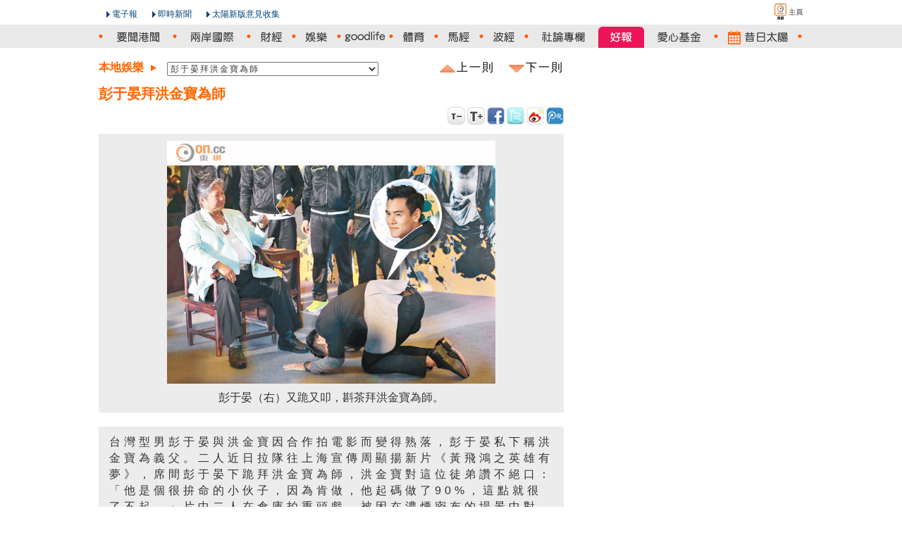

--- FILE ---
content_type: text/html
request_url: http://the-sun.on.cc/cnt/entertainment/20141125/00470_013.html
body_size: 4076
content:






















<!DOCTYPE HTML PUBLIC "-//W3C//DTD HTML 4.01 Transitional//EN" "http://www.w3.org/TR/html4/loose.dtd">
<html lang="zh-hk" xmlns:fb="http://ogp.me/ns/fb#"><!-- InstanceBegin template="/Templates/v3_Basic_2columns.dwt" codeOutsideHTMLIsLocked="false" -->


<head>
<meta http-equiv="Content-Type" content="text/html; charset=utf-8">
<!-- InstanceBeginEditable name="title" -->
<title>彭于晏拜洪金寶為師 - 太陽報</title>
<meta content="彭于晏拜洪金寶為師 - 太陽報" property="og:title"></meta>
<meta property="og:type" content="article"/>
<meta property="og:url" content="http://the-sun.on.cc/cnt/entertainment/20141125/00470_013.html"/>
<meta property="og:site_name" content="太陽報"/>
<meta property="fb:admins" content="100000897297304"/><!-- InstanceEndEditable -->

<meta http-equiv="cache-control" content="no-cache">
<meta http-equiv="pragma" content="no-cache">
<meta http-equiv="expires" content="0">
<meta http-equiv="X-UA-Compatible" content="IE=7">
<link rel="shortcut icon" href="/favicon.ico">
<link rel="stylesheet" type="text/css" href="/css/v5/common.css" media="all">
<link rel="alternate" type="application/rss+xml" title="娛樂 - 太陽報" href="/rss/entertainment.xml" />
<!-- InstanceBeginEditable name="css" -->
<link rel="stylesheet" type="text/css" href="/css/v5/default.css" media="all" rel="theme">
<link rel="stylesheet" type="text/css" href="/css/v5/tsn_content.css" media="all" rel="theme">
<!-- InstanceEndEditable -->
<script type="text/javascript" src="http://home.on.cc/js/serverTime.js"></script>
<script type="text/javascript" src="/js/sdate.js"></script>
<script type="text/javascript" src="/js/v5/external-inc.js?t=20101215"></script>
<script type="text/javascript" src="/js/v5/tsn-lib.js?t=20101215"></script>

<script type="text/javascript">TSN.aid='tsn-20141125-1125_00470_013';</script>
<script type="text/javascript" src="/js/keywords/relatedArticle/20141125/ArticleCode.js"></script>
<script type="text/javascript" src="/js/keywords/relatedVideo/20141125/ArticleVideo.js"></script>
<script type="text/javascript" src="/js/keywords/relatedArticle/20141125/tsn-20141125-1125_00470_013Keyword.js"></script>
<script type="text/javascript" src="/js/v5/tsn-detail.js"></script>
<script type="text/javascript" src="/js/v5/slide.js"></script>
<script type="text/javascript">TSN.vodPlayerInfo.articleId='tsn-20141125-1125_00470_013';</script>
<script type="text/javascript">TSN.ad.write('advert', '00469');</script>

<script>var author = {authorName:'', authorEmail:''};</script>

<!-- InstanceBeginEditable name="js" -->

<!-- InstanceEndEditable -->
</head>

<body>
<div id="fb-root"></div>
<script>(function(d, s, id) {
  var js, fjs = d.getElementsByTagName(s)[0];
  if (d.getElementById(id)) return;
  js = d.createElement(s); js.id = id;
  js.src = "//connect.facebook.net/zh_TW/all.js#xfbml=1";
  fjs.parentNode.insertBefore(js, fjs);
}(document, 'script', 'facebook-jssdk'));</script>

<div id="backdropCTN">
    <div id="utilsCTN"><!--NULL--></div>
    
    <div id="topNavCTN">
        <ul id="topToolbar">
            <li class="oncc"><a href="http://on.cc" class="oncc picBtn" title="on.cc 東方互動主頁"><em>on.cc 東方互動主頁</em></a></li>
        </ul>
        <ul id="topHeader" class="clear">
            <li class="logo"></li>
            <li class="epaper"><a href="http://epaper.on.cc/tsn/" class="arrowBtn">電子報</a></li>
            <li class="realtime_news"><a href="http://news.on.cc/" class="arrowBtn">即時新聞</a></li>
            <li class="suggest"><a onclick="TSN.suggestion.init();" class="arrowBtn"   href="javascript:void(0)"  target="_blank">太陽新版意見收集</a></li>
        </ul>
    </div>
	<div id="topMenuCTN">
		<div id="topMenu">
			  <ul class="menuList clear">
				<li class="today"></li>
				<li><img class="dot dnews" src="/img/v5/sprites/orange_dot.png" /></li>
				<li><a href="/cnt/news/20141125/index.html" class="news" title="要聞港聞"><em>要聞港聞</em></a></li>
				<li><img class="dot dnews dchina_world" src="/img/v5/sprites/orange_dot.png" /></li>
				<li><a href="/cnt/china_world/20141125/index.html" class="china_world" title="兩岸國際"><em>兩岸國際</em></a></li>
				<li><img class="dot dchina_world dfinance" src="/img/v5/sprites/orange_dot.png" /></li>
				<li><a href="/go/?pd=20141125&s=00432" class="finance" title="財經"><em>財經</em></a></li>
				<li><img class="dot dfinance dentertainment" src="/img/v5/sprites/orange_dot.png" /></li>
				<li><a href="/cnt/entertainment/20141125/index.html" class="entertainment" title="娛樂"><em>娛樂</em></a></li>
				<li><img class="dot dentertainment dlifestyle" src="/img/v5/sprites/orange_dot.png" /></li>
				<li><a href="/cnt/lifestyle/20141125/index.html" class="lifestyle" title="goodlife"><em>goodlife</em></a></li>
				<li><img class="dot dlifestyle dsport" src="/img/v5/sprites/orange_dot.png" /></li>
				
				
				
				
				<li><a href="/cnt/sport/20141125/index.html" class="sport" title="體育"><em>體育</em></a></li>
				<li><img class="dot dsport" src="/img/v5/sprites/orange_dot.png" /></li>
				<li><a href="http://racing.on.cc/" class="racing" title="馬經" target="_blank"><em>馬經</em></a></li>
				<li><img class="dot" src="/img/v5/sprites/orange_dot.png" /></li>
				<li><a href="http://football.on.cc/" class="football" title="波經" target="_blank"><em>波經</em></a></li>
				<li><img class="dot dcommentary" src="/img/v5/sprites/orange_dot.png" /></li>
				<li><a href="/cnt/news/20141125/00414_001.html" class="commentary" title="社論專欄"><em>社論專欄</em></a></li>
				 
				 <li><a href="/cgi-bin/good_news.cgi" class="goodnews" title="好報" target="_blank"><em>好報</em></a></li>
				
				<li><a href="/cnt/charity/index.html" class="charity" title="愛心基金"><em>愛心基金</em></a></li>
				<li><img class="dot dcharity darchive" src="/img/v5/sprites/orange_dot.png" /></li>
				<li><a href="/archive/index.html" class="archive" title="昔日太陽"><em>昔日太陽</em></a></li>
				<li><img class="dot darchive" src="/img/v5/sprites/orange_dot.png" /></li>
				</ul>
			</div>
		</div>
        <script type="text/javascript">TSN.topNav.init();</script>
    <!--div id="decoTop"><div class="head"><div class="tail"></div></div></div-->

    <div id="pageCTN">
	
		<div id="mainCTN">
			<div id="adsSuperCTN">
			<!-- InstanceBeginEditable name="adsSuper" -->
				<script type="text/javascript">TSN.ad.write('super', '00469');</script>
			<!-- InstanceEndEditable -->
			</div>
	

       <div id="pageLeftCTN">

			<div class="para_content">	
          
            <div id="pulldownCTN"><select id="articleListSELECT" class="articleList"></select><div class="articleNavGroup"><a herf="#" class="prevArticle" alt="上一則" title="上一則"><div>上一則</div></a><a href="#" class="nextArticle" alt="下一則" title="下一則"><div>下一則</div></a></div></div>
            
            
            
			
			<div id="acticle_header">
					<div id="acticle_header_and_textlink">
						<h1>彭于晏拜洪金寶為師</h1>
						<div class="text2AdsCTN"><script type="text/javascript" src="/js/adv/text2_00469.js"></script></div>
					</div>
				</div>
				<div style="clear:both"></div>
				
				<!-- Load All Paragraphic Photo -->  
				
				
				
				
				
				
				
				
				
			
				
				<div class="newsText">
					<div class="first_content">			
						<p>台灣型男彭于晏與洪金寶因合作拍電影而變得熟落，彭于晏私下稱洪金寶為義父。二人近日拉隊往上海宣傳周顯揚新片《黃飛鴻之英雄有夢》，席間彭于晏下跪拜洪金寶為師，洪金寶對這位徒弟讚不絕口：「他是個很拚命的小伙子，因為肯做，他起碼做了90%，這點就很了不起。」片中二人在倉庫拍重頭戲，被困在濃煙密布的場景中對打，非常辛苦，可謂「患難見真情」。</p>
					</div>
				</div>
				

				
				<div class="para_photo">
					<div class="para_pic_box">
						
						
						
							
							
							
							
																
								
								<div class="content_photo">
										<div class="content_photo_img">
										<img class="thickbox adjust" id="para_img_1" rel='1125-00470-013b1.jpg' src='/cnt/entertainment/20141125/photo/1125-00470-013p1g1.jpg' width="200px" />
										</div>
										<div class="content_photo_text"><p>彭于晏（右）又跪又叩，斟茶拜洪金寶為師。<p></div>
										<div style="clear:both"></div>
									</div>
																	
							
												
					</div>
				</div>
				
				<!-- End of  Load All Paragraphic Photo -->
				
			
			</div><!-- e:para_content -->
			
			<!--div class="author_name clear">
				
					
	            	
        		     
			</div-->      
<!-- End of content -->  
 
			<div id="relatedNews_CTN">
			</div>
			<div id="articleBtnGroup_CTN">
				<div class="articleBtnGroup">
				<a herf="#" class="prevArticle" alt="上一則" title="上一則"><div><span class="nav_title">上一則 : </span></div></a>
				<a href="#" class="nextArticle" alt="下一則" title="下一則"><div><span class="nav_title">下一則 : </span></div></a>
				</div>
			</div>
			
			<div id="columnistList_CTN"></div>
			<div id="recommandNews_CTN"></div>
			<div id="articleSection_CTN"><a href="/cnt/entertainment/20141125/index.html" title="娛樂"><img src="/img/v5/section_main_ent.gif" width="120" height="30" /></a></div>
			<div id="articleList_CTN">
				<div id="slide_container">
					<div id="overflow_layer">
						<div class="slide_block" id="tsn_slide"></div>
					</div>
				</div>
				<a class="xslide-left" href="javscript:void();" onclick="TSN.content_slider.moveprev(); return false;">
					<img src="/img/v5/left_arrow.png" width="10" height="20" /></a>
				<a class="xslide-right" href="javscript:void();" onclick="TSN.content_slider.movenext(); return false;">
					<img src="/img/v5/right_arrow.png" width="10" height="20" /></a>
				<div style="clear:both;"></div>
			</div>
			
			
  		
          	
        
        <!--NULL-->
		

		</div>
        <div id="pageRightCTN">
			<div id="adsCTN"><!--s:Ads-->
			
			<div class="boxContentCTN">
				<div class="nextCTN"><script type="text/javascript">TSN.ad.write('large1', '00469');</script></div>
				<div class="nextCTN"><script type="text/javascript">TSN.ad.write('text', '00469');</script></div>
				<div class="nextCTN"><script type="text/javascript">TSN.ad.write('large2', '00469');</script></div>
				<div class="nextCTN"><script type="text/javascript">TSN.ad.write('left1', '00469');</script></div>
				<!--s:quotebox--<script type="text/javascript" src="/js/m18-quotebox.js"></script>--e:quotebox-->
				
			</div>
		</div><!--e:Ads-->
        	<div id="facebookCTN">
				
			</div>
       </div>
	   <div class="clear"></div>
    </div>
    

  
    <!--div id="decoBottom"><div class="head"><div class="tail"></div></div></div-->
    
</div>
 <div id="bottomSpcCTN"></div>
 <div id="bottomNavCTN">
        <div class="layout">
            <div class="contentBox clear">
            <ul class="clearList menu">
                <li><a href="/cnt/news/20141125/index.html">要聞港聞</a></li>
                <li><a href="/cnt/china_world/20141125/index.html">兩岸國際</a></li>
                <li><a href="/go/?pd=20141125&s=00432">財經</a></li>
                <li><a href="/cnt/entertainment/20141125/index.html">娛樂</a></li>
                <li><a href="/cnt/lifestyle/20141125/index.html">goodlife</a></li>
                
           		 
                
                
                <li><a href="/cnt/sport/20141125/index.html">體育</a></li>
                <li><a href="http://racing.on.cc/" target="_blank">馬經</a></li>
                <li><a href="http://football.on.cc/" target="_blank">波經</a></li>
                <li><a href="/cnt/news/20141125/00414_001.html">社論專欄</a></li>
                 
                 <li><a href="/cgi-bin/good_news.cgi" target="_blank">好報</a></li>
                
                <li><a href="/cnt/charity/index.html">愛心基金</a></li>
                <li><a href="/cnt/sitemap/20141125/index.html">新聞總覽</a></li>
            </ul>
            <div class="rightPanel">
            <ul class="clearList menu">
                <li class="first"><a href="#top" class="goTop">返回頁頂</a></li>
            </ul>
            </div>
            </div>
        </div>
    </div>
<div id="footerCTN">
        <div id="footer" class="layout">
            <div class="contentBox"><script type="text/javascript">TSN.footer.init();</script></div>
        </div>
    </div>
</div>
<div id="lightbox"></div>
<div id="lightbox_content">
	<img id="lightbox_close" src="/img/v5/btn_close.png" width="23" />
	<div id="lightbox_header">
		<table cellspacing="0" cellpadding="0">
		<tr>
			<!--td id="lightbox_prev" onclick="TSN.lightbox.prev();"><img src="/img/v5/left_arrow.png" width="10" /></td-->
			<td id="lightbox_prev"></td>
			<td><div id="lightbox_paging"></div></td>
			<!--td id="lightbox_next" onclick="TSN.lightbox.next();"><img src="/img/v5/right_arrow.png" width="10" /></td-->
			<td id="lightbox_next"></td>
		</tr>
		</table>
	</div>
	<!-- Load All Paragraphic Photo -->  
	
	
	
	
	
	<div id='lightbox_title_1' class="lightbox_title">彭于晏（右）又跪又叩，斟茶拜洪金寶為師。</div>				
				<img id='lightbox_img_1' rel='1125-00470-013b1.jpg' title='彭于晏（右）又跪又叩，斟茶拜洪金寶為師。' class="lightbox_img" src="/cnt/entertainment/20141125/photo/1125-00470-013b1.jpg" />
					

			
			<div class="lightbox_imgLeft"><img src="/img/v5/lb_arrow_left.png" width="30" height="50" style="display:none" /></div>
			<div class="lightbox_imgRight"><img src="/img/v5/lb_arrow_right.png" width="30" height="50" style="display:none" /></div>
	


	<!-- End of  Load All Paragraphic Photo -->    
</div>
</body>


<!-- InstanceEnd --></html>



--- FILE ---
content_type: text/html
request_url: http://the-sun.on.cc/js/keywords/relatedVideo/20141125/ArticleVideo.js
body_size: 13726
content:







<!DOCTYPE HTML PUBLIC "-//W3C//DTD HTML 4.01 Transitional//EN" "http://www.w3.org/TR/html4/loose.dtd">
<html lang="zh-hk" xmlns:fb="http://ogp.me/ns/fb#"><!-- InstanceBegin template="/Templates/v3_Basic_2columns.dwt" codeOutsideHTMLIsLocked="false" -->


<head>
 
<meta http-equiv="Content-Type" content="text/html; charset=utf-8">
<!-- InstanceBeginEditable name="title" -->
<title>太陽報</title>
<!-- InstanceEndEditable -->
<!-- InstanceBeginEditable name="meta" -->
<meta name="description" content="太陽報網頁提供最豐富的中文新聞及時事資訊，包括要聞、港聞、國際、兩岸、財經、娛樂、太陽報網頁提供最豐富的中文新聞及時事資訊，包括要聞、港聞、國際、兩岸、財經、娛樂、goodlife、男極圈、體育、馬經、波經、社論、專欄、愛心基金及昔日太陽。、男極圈、體育、馬經、波經、社論、專欄、愛心基金及昔日太陽。">
<meta name="keywords" content="新聞, 中文新聞, 東方新聞, 頭條新聞, 香港新聞, 國際新聞, 兩岸新聞, 財經新聞, 娛樂新聞, 昔日新聞, 社評, 時事評論, 專題報導, 金融, 港股, 產經, 投資, 時尚潮流, 時裝, 旅遊, 搵食, 美容, 名人, 生活, 運程, 科技, 數碼, 汽車, 網趣, 教育">
<meta property="og:title" content="太陽報"/>
<meta property="og:type" content="website"/>
<meta property="og:url" content="http://the-sun.on.cc"/>
<meta property="og:site_name" content="太陽報"/>
<meta property="fb:admins" content="100000897297304"/>
<meta property="og:description" content="太陽報網頁提供最豐富的中文新聞及時事資訊，包括要聞、港聞、國際、兩岸、財經、娛樂、goodlife、男極圈、體育、馬經、波經、社論、專欄、愛心基金及昔日太陽。"/>
<!-- InstanceEndEditable -->
<meta http-equiv="cache-control" content="no-cache">
<meta http-equiv="pragma" content="no-cache">
<meta http-equiv="expires" content="0">
<meta http-equiv="X-UA-Compatible" content="IE=7">
<link rel="shortcut icon" href="/favicon.ico">
<link rel="stylesheet" type="text/css" href="/css/v5/common.css" media="all">
<!-- InstanceBeginEditable name="css" -->
<link rel="stylesheet" type="text/css" href="/css/v5/default.css" media="all" rel="theme">

<!-- InstanceEndEditable -->
<script type="text/javascript" src="http://home.on.cc/js/serverTime.js"></script>
<script type="text/javascript" src="/js/sdate.js"></script>
<script type="text/javascript" src="/js/v5/external-inc.js?t=20101215"></script>

<script type="text/javascript" src="/js/v5/tsn-lib.js?t=20101215"></script>
<script type="text/javascript" src="/cnt/slideShow/20160331/js/slideShow.js?t=20101215"></script>
<script type="text/javascript" src="/js/v5/slide.js"></script>
<script type="text/javascript" src="/js/v5/tsn-mainpage.js"></script>
<script type="text/javascript" src="/cnt/entertainment/20160331/js/articleList-entertainment.js"></script>
<script type="text/javascript" src="/cnt/news/20160331/js/articleList-news.js"></script>

<!-- InstanceBeginEditable name="js" -->

<script type="text/javascript">TSN.ad.write('advert', '00522');</script>
<script type="text/javascript" src="/js/v5/layout.js"></script>
<script type="text/javascript">
//document.write("<scr" + "ipt language='javascript' type='text/javascript' src='/cnt/charity/" + TSN.arcDate + "/js/articleList-charity.js'><\/scr" + "ipt>");


var charity_link = {'title': '太陽愛心基金 濟弱扶幼16載', 'content': '善長的捐助儼如陽光照遍大地，為有需要人士帶來溫暖！太陽報愛心基金在一九九九年三月成立，一直致力為基層家庭與青少年提供生活...', 'pubdate': '20160331', 'sect_L1_name': 'charity', 'sect_L3': '00517', 'priority':  '002'};

var articleFirstLists = new Array();var articleSecondLists = new Array();
</script>
 
	
	
				










<!-- S: 要聞港聞 -->

	
		
	
	
	<script>var articleList =  {articleId:'tsn-20160331-0331_00407_008', url:'/cnt/news/20160331/00407_008.html',originalPhoto:'/cnt/news/20160331/photo/0331-00407-008b1.jpg', thumbnailPhoto:'/cnt/news/20160331/photo/0331-00407-008p1g1.jpg', title:'假難民攻陷四省區 新疆作跳板恐怖分子伺機湧港', content:'【兩岸組深圳報道】南亞人蛇瘋狂湧港做假難民，頻爆罪案禍港無窮，中央收網痛剿黑幫和勝和前坐館「上海仔」郭永鴻團夥的南亞兵團，瓦解其最主要的跨境偷渡南亞人蛇集團，並拘捕一批骨幹成員。公安部旗下六大部門，統合廣東、廣西、雲南、新疆四省區的警力，圍剿南亞人經內地偷渡來港的有組織犯罪集團，行動首月即拘捕二千九百四十三名南亞人蛇及中港境外蛇頭一百四十二人，首次披露新疆成為偷渡通道及公安反恐局介入行動，顯示中國西部邊陲成為人蛇偷渡來港的「跳板」，恐怖分子隨時混入人蛇大軍殺入香港，而上海仔團夥的南亞兵團骨幹「老虎仔」操控的一條龍偷渡集團是打擊的主要目標，公安部斥其嚴重危害粵港兩地社會治安穩定，有關行動將持續一年半。', sectionName:'要聞港聞' , iorder:'1'}
		articleFirstLists.push(articleList);</script>       


<!-- E: 要聞港聞 -->
<!-- S: 兩岸國際 -->

	
	<script>var articleList =  {articleId:'tsn-20160331-0331_00423_001', url:'/cnt/china_world/20160331/00423_001.html',originalPhoto:'/cnt/china_world/20160331/photo/0331-00423-001b1.jpg', thumbnailPhoto:'/cnt/china_world/20160331/photo/0331-00423-001p1g1.jpg', title:'大阪食店暗營廉價民宿', content:'在日本政府放寬簽證限制大力催谷下，近年到日本旅遊的遊客不斷增加，酒店住宿供不應求。在東京、大阪及京都等旅遊熱點，違規經營的民宿應運而生。尤其在大阪，更有食店暗地裏改營地下民宿，以超低價接待遊客入住。當局難於搜證，以致無王管。大阪府當局為增加住宿供應，明日起實施新例，容許民間以住宅公寓營運民宿。', sectionName:'兩岸國際' , iorder:'2'}
		articleFirstLists.push(articleList);</script>
	
<!-- E: 兩岸國際 -->					
<!-- S: 財經 -->

	
		
	
	<script>var articleList =  {articleId:'tsn-20160331-0331_00434_001', url:'/cnt/finance/20160331/00434_001.html',originalPhoto:'/cnt/finance/20160331/photo/0331-00434-001b1.jpg', thumbnailPhoto:'/cnt/finance/20160331/photo/0331-00434-001p1g1.jpg', title:'旺區舖租勢冧25%', content:'瑞銀發表研究報告指，未來三年香港的商場舖位供應為過去十年平均供應量的三倍，即使需求沒有下跌，相信一七至一八年商舖的出租率將由目前98至99%，跌到只有92至93%。瑞銀預計今、明兩年香港一般零售地段的舖租可能跌15%；而尖沙咀、銅鑼灣、旺角一帶的跌幅更高達20至25%。街舖方面，瑞銀指街舖租金一四年底已開始下調，料今年降幅可能放緩。', sectionName:'財經' , iorder:'5'}
		articleFirstLists.push(articleList);</script>       

<!-- E: 財經 -->
<!-- S: 娛樂 -->

	
		
	<script>var articleList =  {articleId:'tsn-20160331-0331_00470_001', url:'/cnt/entertainment/20160331/00470_001.html',originalPhoto:'/cnt/entertainment/20160331/photo/0331-00470-001b1.jpg', thumbnailPhoto:'/cnt/entertainment/20160331/photo/0331-00470-001p1g1.jpg', title:'陳浩民5年抱4 誕香港的女兒', content:'已育有兩女一子的46歲藝人陳浩民，其太太蔣麗莎昨日在香港為他誕下第四胎，5年抱4！B女取名為Victoria，原來這名字別具意義，解釋為「香港的女兒」。身為多仔公的陳浩民直言造人計劃要暫停，並笑說：「想畀太太『放監』！」', sectionName:'娛樂' , iorder:'3'}
		articleFirstLists.push(articleList);</script>       

<!-- E: 娛樂 -->
<!-- S: 副刊 -->

	
		
	
	<script>var articleList =  {articleId:'tsn-20160331-0331_00479_001', url:'/cnt/lifestyle/20160331/00479_001.html',originalPhoto:'/cnt/lifestyle/20160331/photo/0331-00479-001b1.jpg', thumbnailPhoto:'/cnt/lifestyle/20160331/photo/0331-00479-001p1g1.jpg', title:'Momotaro星級元氣和食', content:'日本人講究不時不吃，對食材要求甚高，配合大師級的精湛廚藝，呈現出風格截然不同的高級日本料理。位於中環的日本餐廳Momotaro，由星級米芝蓮日籍名廚青山征晃主理，他擅長將傳統日菜融入個人烹調風格，炮製出特色和風Fusion菜，像其全新設計的午市菜式，極盡視覺與味覺的享受，令人充滿元氣。', sectionName:'sunlife' , iorder:'4'}
		articleFirstLists.push(articleList);</script>       


	
		
	<script>var articleList =  {articleId:'tsn-20160331-0331_00488_001', url:'/cnt/lifestyle/20160331/00488_001.html',originalPhoto:'/cnt/lifestyle/20160331/photo/0331-00488-001b1.jpg', thumbnailPhoto:'/cnt/lifestyle/20160331/photo/0331-00488-001p1g1.jpg', title:'日韓手機話題作 影相質素逐格睇', content:'手機當相機用，已經成為好多人嘅習慣，唔單止方便就手，最重要係手機拍攝質素愈來愈強，掟上面書、IG夠用有凸之餘，就算用嚟曬4R、8R相都唔失禮！適逢今季各路日韓Android機王陸續賣街，今期一於搞個攝力大賽，試盡人像日夜景，對攝影質素有要求的話，又點可以錯過？', sectionName:'副刊' , iorder:'5'}
		articleSecondLists.push(articleList);</script>       

<!-- E: 副刊 -->
<!-- S: 體育 -->


 
 
 <script>var articleList =  {articleId:'tsn-20160331-0331_00514_001', url:'/cnt/sport/20160331/00514_001.html',originalPhoto:'/cnt/sport/20160331/photo/0331-00514-001b1.jpg', thumbnailPhoto:'/cnt/sport/20160331/photo/0331-00514-001p1g1.jpg', title:'火箭10月訪華鬥塘鵝', content:'近況反覆的火箭昨仗造訪欠缺「大帝」勒邦占士壓陣的騎士，在一度落後20分下上演大逆轉，最終以106:100反勝對手，繼續排於西岸第8位。火箭亦已確定於今年季前賽再度來訪中國，與塘鵝進行兩場賽事。', sectionName:'體育' , iorder:'6'}
		articleFirstLists.push(articleList);</script>
  
<!-- E: 體育 -->
<!-- S: 通識 -->

 
 
 <script>var articleList =  {articleId:'tsn-20160331-0331_00661_001', url:'/cnt/news/20160331/00661_001.html', originalPhoto:'/cnt/news/20160331/photo/0331-00661-001b1.jpg', thumbnailPhoto:'/cnt/news/20160331/photo/0331-00661-001p1g1.jpg', title:'通識攻略：港童快樂流失', content:'學童壓力問題成為全城焦點，一項調查指出，兒童快樂指數連續兩年錄得下跌，去年錄得有紀錄以來最低。教育局局長吳克儉認為，社會不應將學童壓力歸咎於教育政策。究竟學生如何可擁有愉快的童年？與教育政策是否完全無關？', sectionName:'通識攻略' , iorder:'7'}
		articleFirstLists.push(articleList);articleSecondLists.push(articleList);</script>

  
<!-- E: 通識 -->

<!-- S: 好報 -->

 
 
 
  
<!-- E: 好報 -->

<!-- S: 408 政壇 -->

 
 
 <script>var articleList =  {articleId:'tsn-20160331-0331_00408_001', url:'/cnt/news/20160331/00408_001.html',originalPhoto:'/cnt/news/20160331/photo/0331-00408-001p1g1.jpg', thumbnailPhoto:'/cnt/news/20160331/photo/0331-00408-001p1g1.jpg', title:'政壇：建制驚弓鳥  退出地區組織', content:'話說中西區區議會喺一四年通過政改宣傳撥款，當時白鴿黨激進「乳鴿」區議員「峯鴿」許智峯批評建制派黑箱作業，以閉門方式撥款畀自己身居要職嘅團體舉辦活動，仲因為佔領區議會而搞到被保安抬走，成功迫使建制派重新審議有關撥款。事件發生後，聽聞一班中西區建制派議員為免瓜田李下，今屆區議會開展後曾私下商議盡量避免擔任地區組織顧問，以免泛民議員有把柄借機攻擊。', sectionName:'政壇' , iorder:'10'}
		articleFirstLists.push(articleList);articleSecondLists.push(articleList);</script>
  
<!-- E: 政壇 -->

<!-- S: 412 法庭 -->

 
 
 <script>var articleList =  {articleId:'tsn-20160331-0331_00412_001', url:'/cnt/news/20160331/00412_001.html',originalPhoto:'/cnt/news/20160331/photo/0331-00412-001p1g1.jpg', thumbnailPhoto:'/cnt/news/20160331/photo/0331-00412-001p1g1.jpg', title:'強姦醉酒女同學  司機重囚5年半', content:'貨車男司機於前年重遇任職啤酒推銷員的初中女同學，二人與朋友在卡拉OK飲酒後，他駕車接送酒醉女方回家後趁機強姦她。司機經審訊後於前日在高院被陪審團裁定強姦罪成，昨被重判入獄五年半。法官判刑時嚴斥指，被告當時清醒，趁事主酒醉時將她強姦是乘人之危，且行為卑鄙；而被告當時更砌詞稱自己頭痛，要留在女事主家休息，以打發事主朋友先行離去，之後他再到其車上取了安全套折返單位犯案，因此需判以阻嚇刑罰。', sectionName:'法庭' , iorder:'11'}
		articleFirstLists.push(articleList);articleSecondLists.push(articleList);</script>
  
<!-- E: 法庭 -->

<!-- S: 410 專題 -->

 
 
 <script>var articleList =  {articleId:'tsn-20160331-0331_00410_001', url:'/cnt/news/20160331/00410_001.html',originalPhoto:'/cnt/news/20160331/photo/0331-00410-001p1g1.jpg', thumbnailPhoto:'/cnt/news/20160331/photo/0331-00410-001p1g1.jpg', title:'醫知健：12式按摩減長者痛症', content:'年紀大、機器壞。不少長者患慢性病包括高血壓、心臟病、失眠、糖尿病或關節炎等，更常感周身痛，影響日常生活。香港大學中醫藥學院與仁濟醫院合作研發一套專為虛弱長者而設的「怡老按摩」，此穴位按摩手法主打易學易用，專選明確定位的穴位，強調非專業按摩人士也可輕易上手。家人自學變身「穴位按摩達人」，幫家中「老友記」按一按，可助他們改善血液循環，減輕痛症及改善睡眠質素等。', sectionName:'專題' , iorder:'12'}
		articleFirstLists.push(articleList);articleSecondLists.push(articleList);</script>
  
<!-- E: 專題 -->

<!-- S: 460 副刊旅遊 -->

 
 
 <script>var articleList =  {articleId:'tsn-20160331-0331_00480_001', url:'/cnt/lifestyle/20160331/00480_001.html',originalPhoto:'/cnt/lifestyle/20160331/photo/0331-00480-001p1g1.jpg', thumbnailPhoto:'/cnt/lifestyle/20160331/photo/0331-00480-001p1g1.jpg', title:'北投療愈假期 身心回春', content:'從前去旅行多是為玩，但今天去旅行，只想休息，療愈五勞七傷的疲倦身軀，其實近年有不少以健康療愈為主題的酒店出現，台北的北投就有一間，酒店除提供水療運動讓住客免費參加外，還帶你去戶外生態遊，享受完一個療愈假期，包你身心也回春。', sectionName:'旅遊' , iorder:'13'}
		articleFirstLists.push(articleList);articleSecondLists.push(articleList);</script>
  
<!-- E: 副刊旅遊 -->

<!-- S: 436 地產 -->

 
 
 <script>var articleList =  {articleId:'tsn-20160331-0331_00436_001', url:'/cnt/finance/20160331/00436_001.html',originalPhoto:'/cnt/finance/20160331/photo/0331-00436-001p1g1.jpg', thumbnailPhoto:'/cnt/finance/20160331/photo/0331-00436-001p1g1.jpg', title:'銀主掟貨 名家匯蝕千萬', content:'二手樓價回落，多個半新盤單位慘淪為銀主盤，更被低於購入價急沽，引起市場恐慌。曾由重磅投資者持有的沙田名家匯銀主盤減價180萬元，僅售2,020萬元，約六年貶值980萬元。另大圍盛薈特色銀主盤亦以2,280萬元在拍賣會上售出，四年內貶值逾200萬元。', sectionName:'地產' , iorder:'13'}
		articleFirstLists.push(articleList);articleSecondLists.push(articleList);</script>
  
<!-- E: 地產 -->

<!-- S: 438 投資 -->

 
 
 
  
<!-- E: 投資 -->

<!-- InstanceEndEditable -->
</head>


<body>
<div id="fb-root"></div>
<script>(function(d, s, id) {
  var js, fjs = d.getElementsByTagName(s)[0];
  if (d.getElementById(id)) return;
  js = d.createElement(s); js.id = id;
  js.src = "//connect.facebook.net/zh_TW/all.js#xfbml=1";
  fjs.parentNode.insertBefore(js, fjs);
}(document, 'script', 'facebook-jssdk'));</script>

<div id="backdropCTN">
    <div id="utilsCTN"><!--NULL--></div>
	<!--div id="adsSuperCTN">
	</div-->
    <div id="topNavCTN">
        <ul id="topToolbar">
            <li class="oncc"><a href="http://on.cc" class="oncc picBtn" title="on.cc 東網主頁"><em>on.cc 東網主頁</em></a></li>
        </ul>
        <ul id="topHeader" class="clear">
            <li class="logo"></li>
            <li class="epaper"><a href="http://epaper.on.cc/tsn/" class="arrowBtn">電子報</a></li>
            <li class="realtime_news"><a href="http://news.on.cc/" class="arrowBtn">即時新聞</a></li>
            <li class="suggest"><a onclick="TSN.suggestion.init();" class="arrowBtn"   href="javascript:void(0)"  target="_blank">太陽新版意見收集</a></li>
        </ul>
        
    </div>
	<div id="topMenuCTN">
		<div id="topMenu">
			  <ul class="menuList clear">
				<li class="today"></li>
				<li><div class="main_dot"></div></li>
				<li><a href="/cnt/news/20160331/index.html" class="news" title="要聞港聞"><em>要聞港聞</em></a></li>
				<li><div class="main_dot"></div></li>
				<li><a href="/cnt/china_world/20160331/index.html" class="china_world" title="兩岸國際"><em>兩岸國際</em></a></li>
				<li><div class="main_dot"></div></li>
				<li><a href="/go/?pd=20160331&s=00432" class="finance" title="財經"><em>財經</em></a></li>
				<li><div class="main_dot"></div></li>
				<li><a href="/cnt/entertainment/20160331/index.html" class="entertainment" title="娛樂"><em>娛樂</em></a></li>
				<li><div class="main_dot"></div></li>
				<li><a href="/cnt/lifestyle/20160331/index.html" class="lifestyle" title="goodlife"><em>goodlife</em></a></li>
				<li><div class="main_dot"></div></li>
				
				
				
				<li><a href="/cnt/sport/20160331/index.html" class="sport" title="體育"><em>體育</em></a></li>
				<li><div class="main_dot"></div></li>
				<li><a href="http://racing.on.cc/" class="racing" title="馬經" target="_blank"><em>馬經</em></a></li>
				<li><div class="main_dot"></div></li>
				<li><a href="http://football.on.cc/" class="football" title="波經" target="_blank"><em>波經</em></a></li>
				<li><div class="main_dot"></div></li>
				<li><a href="/cnt/news/20160331/00414_001.html" class="commentary" title="社論專欄"><em>社論專欄</em></a></li>
				 
				 <li><a href="/cgi-bin/good_news.cgi" class="goodnews" title="好報" target="_blank"><em>好報</em></a></li>
				
				<li><a href="/cnt/charity/index.html" class="charity" title="愛心基金"><em>愛心基金</em></a></li>
				<li><div class="main_dot"></div></li>
				<li><a href="/archive/index.html" class="archive" title="昔日太陽"><em>昔日太陽</em></a></li>
				<li><div class="main_dot"></div></li>
				</ul>
			</div>
		</div>
        <script type="text/javascript">TSN.topNav.init();</script>
    <!--div id="decoTop"><div class="head"><div class="tail"></div></div></div-->

    <div id="pageCTN">
	
		<div id="mainCTN">
			<div id="adsSuperCTN">
				<script type="text/javascript">TSN.ad.write('super', '00522');</script>
			<!-- InstanceBeginEditable name="adsSuper" -->
			<!-- InstanceEndEditable -->
			</div>
		 <div id="acticleListAndShareCTN">
			<img id="articleListEntImg" src="/img/v5/ent_header.png" />
			<img id="articleListNewsImg" src="/img/v5/news_header.png" />
			<div id="acticleListCTN">
				<select id="articleListSELECT" class="articleList"></select>
				
			</div>
			<div id="shareCTN">
			<a href="http://weibo.com/onccnews" class="weibo" target="_blank" title="新浪微博"><img src ="/img/v5/shareIcon_wb.jpg" width="18" height="17" /></a>
			<a href="http://t.qq.com/onccnews" class="qq" target="_blank" title="騰訊微博"><img src ="/img/v5/shareIcon_qq.jpg" width="18" height="17" /></a></li>
			<a href="https://www.facebook.com/onccnews" class="facebook" target="_blank" title="facebook"><img src ="/img/v5/shareIcon_fb.jpg" width="17" height="17" /></a>
			<span>加入我們</span>
			</div>
		 </div>
		 <div id="coverCTN">
 
			<div id="tsnCoverLayout">
				<div id="tsnEntertainmentCover">
					
					
			
					<div id="tsnTitle">
					<a class="headlineNewsTitle" href="/cnt/entertainment/20160331/00470_001.html?utm_source=homepage&amp;utm_medium=home_CoverImg">陳浩民5年抱4 誕香港的女兒</a>
					</div>
					<div id="tsnCoverImg">
					<a rel="tsn-20160331-0331_00470_001" href="/cnt/entertainment/20160331/00470_001.html?utm_source=homepage&amp;utm_medium=home_CoverImg"><img title="陳浩民5年抱4 誕香港的女兒" height="147" alt="陳浩民5年抱4 誕香港的女兒" width="190" src="/cnt/entertainment/20160331/photo/0331-00405-001k1.jpg"></img></a>
					</div>
					 
					<div id="tsnCoverDesc">
					<a class="abstract" href="/cnt/entertainment/20160331/00470_001.html?utm_source=homepage&amp;utm_medium=home_CoverImg">已育有兩女一子的46歲藝人陳浩民，其太太蔣麗莎昨日在香港為他誕下第四胎，5年抱4！B女取名為Vict...</a>
					</div>
				</div>
				
				<div id="tsnNewsCover">
					
					  
					<div id="tsnTitle">
					<a class="headlineNewsTitle" href="/cnt/news/20160331/00405_001.html?utm_source=homepage&amp;utm_medium=home_CoverImg">藏屍案揭秘  多人製石棺</a>
					</div>
					<div id="tsnCoverImg">
					<a rel="tsn-20160331-0331_00405_001" href="/cnt/news/20160331/00405_001.html?utm_source=homepage&amp;utm_medium=home_CoverImg"><img title="藏屍案揭秘  多人製石棺" height="147" alt="藏屍案揭秘  多人製石棺" width="190" src="/cnt/news/20160331/photo/0331-00405-001k1.jpg"></img></a>
					</div>
					 
					<div id="tsnCoverDesc">
					<a class="abstract" href="/cnt/news/20160331/00405_001.html?utm_source=homepage&amp;utm_medium=home_CoverImg">追數招殺身禍！失蹤男被揭藏屍工廈「石棺」，警拉死者三友人緝在逃同黨！一名80後無業漢，本月初與親友失...</a>
					</div>
				</div>
				
			</div>
			
			
			<div id="tsnHighlight">
				<div id="tsnEntertainmentHighlight" class="hightlight_item_img">
					<a rel="tsn-20160331-0331_00470_001" href="/cnt/entertainment/20160331/00470_001.html?utm_source=homepage&amp;utm_medium=home_Highlight"><img title="陳浩民5年抱4 誕香港的女兒" alt="陳浩民5年抱4 誕香港的女兒" class="highlight_img" src="/cnt/entertainment/20160331/photo/0329-00405-001l1.jpg"></img></a>
				</div>	
				
				<div id="tsnNewsHighlight" class="hightlight_item_img">
					<a rel="tsn-20160331-0331_00405_001" href="/cnt/news/20160331/00405_001.html?utm_source=homepage&amp;utm_medium=home_Highlight"><img title="藏屍案揭秘  多人製石棺" alt="藏屍案揭秘  多人製石棺" class="highlight_img" src="/cnt/news/20160331/photo/0331-00405-001l1.jpg"></img></a>
				</div>
			</div>
       </div>

       
	   <div id="adsCTN"><!--s:Ads-->
			<div class="text2AdsCTN"><script type="text/javascript" src="/js/adv/text_00522.js"></script></div>
			<div class="boxContentCTN">
				<div><script type="text/javascript" src="/js/adv/large1_00522.js"></script></div>
				
				<!--s:quotebox--<script type="text/javascript" src="/js/m18-quotebox.js"></script>--e:quotebox-->
				
			</div>
		</div><!--e:Ads-->
		
		<!--s:slideshowCTN-->
       <div id="slideshowCTN">
			<div id="slide_container">
				<div id="overflow_layer">
					<div class="slide_block" id="tsn_slide"></div>
				</div>
			</div>
			<a class="xslide-left" href="javscript:void();" onclick="TSN.slider.moveprev(); return false;">
				<img src="/img/v5/bt_prev.png" width="19" height="25" style="position:absolute;" /></a>
			<a class="xslide-right" href="javscript:void();" onclick="TSN.slider.movenext(); return false;">
				<img src="/img/v5/bt_next.png" width="19" height="25" style="position:absolute;" /></a>
			<ul class="pagination" style="display:table; margin:0 auto;"></ul>
			<div style="clear:both;"></div>
       </div>
	   <!--e:slideshowCTN-->
	    <div class="mantle"><script src="/js/adv/mantle_00522.js" type="text/javascript"></script></div>       
       <div id="pageLeftCTN">
       		<div id="sectionContentCTN">
            <div class="section" id="sectionNewsCTN">
				<div class="section_header">
					<a href="/cnt/news/20160331/index.html"><img src="/img/v5/sub_news.jpg" width="94" height="25" /></a>
				</div>
										
				
				 

					
					<div class="section_item">
						<div class="section_item_img">

						 <a rel="tsn-20160331-0331_00407_009" href="/cnt/news/20160331/00407_009.html?utm_source=homepage&amp;utm_medium=home_sectionNews"><img title="上海仔自稱愛國助反恐  被篤爆吹牛" alt="上海仔自稱愛國助反恐  被篤爆吹牛" width="148" class="section_img lazyload" src="/img/space.gif" data-original="/cnt/news/20160331/photo/0331-00407-009p1g1.jpg"></img></a>       

						</div>
						<div class="section_item_title">
						 <a rel="tsn-20160331-0331_00407_009" href="/cnt/news/20160331/00407_009.html?utm_source=homepage&amp;utm_medium=home_sectionNews">上海仔自稱愛國助反恐  被篤爆吹牛</a>       
						</div>
					</div>
					   
					
					
					 
				

					
					<div class="section_item">
						<div class="section_item_img">

						 <a rel="tsn-20160331-0331_00407_017" href="/cnt/news/20160331/00407_017.html?utm_source=homepage&amp;utm_medium=home_sectionNews"><img title="跨境集團售偽證  助假難民做「港人」" alt="跨境集團售偽證  助假難民做「港人」" width="148" class="section_img lazyload" src="/img/space.gif" data-original="/cnt/news/20160331/photo/0331-00407-017p1g1.jpg"></img></a>       

						</div>
						<div class="section_item_title">
						 <a rel="tsn-20160331-0331_00407_017" href="/cnt/news/20160331/00407_017.html?utm_source=homepage&amp;utm_medium=home_sectionNews">跨境集團售偽證  助假難民做「港人」</a>       
						</div>
					</div>
					   
					
					
					 
				

					
					<div class="section_item">
						<div class="section_item_img">

						 <a rel="tsn-20160331-0331_00407_018" href="/cnt/news/20160331/00407_018.html?utm_source=homepage&amp;utm_medium=home_sectionNews"><img title="兩前難民羈留中心  議員促改建納五千人" alt="兩前難民羈留中心  議員促改建納五千人" width="148" class="section_img lazyload" src="/img/space.gif" data-original="/cnt/news/20160331/photo/0331-00407-018p1g1.jpg"></img></a>       

						</div>
						<div class="section_item_title">
						 <a rel="tsn-20160331-0331_00407_018" href="/cnt/news/20160331/00407_018.html?utm_source=homepage&amp;utm_medium=home_sectionNews">兩前難民羈留中心  議員促改建納五千人</a>       
						</div>
					</div>
					   
					
					
					 
				

					
					<div class="section_item">
						<div class="section_item_img">

						 <a rel="tsn-20160331-0331_00407_019" href="/cnt/news/20160331/00407_019.html?utm_source=homepage&amp;utm_medium=home_sectionNews"><img title="南亞兵團真暴力  尖沙咀打到沙田" alt="南亞兵團真暴力  尖沙咀打到沙田" width="148" class="section_img lazyload" src="/img/space.gif" data-original="/cnt/news/20160331/photo/0331-00407-019p1g1.jpg"></img></a>       

						</div>
						<div class="section_item_title">
						 <a rel="tsn-20160331-0331_00407_019" href="/cnt/news/20160331/00407_019.html?utm_source=homepage&amp;utm_medium=home_sectionNews">南亞兵團真暴力  尖沙咀打到沙田</a>       
						</div>
					</div>
					   
					
					
					 
				

					
					
					   
					
					<script>var articleList =  {articleId:'tsn-20160331-0331_00407_024', url:'/cnt/news/20160331/00407_024.html',originalPhoto:'/cnt/news/20160331/photo/0331-00407-024b1.jpg', thumbnailPhoto:'/cnt/news/20160331/photo/0331-00407-024p1g1.jpg', title:'假難民舉手  內地果斷遣返  港府慈悲惹禍', content:'聯合國《禁止酷刑公約》同樣適用於中國和香港，但兩者的處理手法大不同，據知內地往往可在短時間內將人蛇遣走，而於香港提出酷刑等免遣返聲請的假難民，偷渡來港即「舉手」，更以故意拖延審核及「舉手撤回再舉手」等方式在港「賴死唔走」，綜合內地學者及香港立法會議員分析，假難民於內地「舉手」人數不多，寧可被遣返回原居地再伺機偷渡來港，原因是於內地生活或打黑工，未必令他們的生活比原居地為好，相比之下，大批假難民湧港主要貪圖香港的繁榮安定，包括「舉手」可以申領津貼，港府亦基於人權、社會輿論壓力，令有關人士可以「合法滯留」。', sectionName:'要聞港聞', iorder : '1'}
							articleSecondLists.push(articleList);</script>
					 
				

					
					
					   
					
					
					 
				

					
					
					   
					
					
					 
				

					
					
					   
					
					
					 
				

					
					
					   
					
					
					 
				

					
					
					   
					
					
					 
				

					
					
					   
					
					
					 
				
	
				 <div class="section_more">
						
					<a href="/cnt/news/20160331/index.html" class="btnMore"><img src="/img/v5/more_btn.png" width="39" height="13" /></a>
					   
				 </div>
            </div>
			
			<div class="section" id="sectionChinaWorldCTN">
				<div class="section_header">
					<a href="/cnt/china_world/20160331/index.html"><img src="/img/v5/sub_world.jpg" width="93" height="25" /></a>
				</div>
				
					
					
					
					
				
				
				
				
				
				
				
				
				
				
				
				
				
				
				
				

				
				
				
				
				
				
				
				
				<div class="section_item">
							<div class="section_item_img">

							 <a rel="tsn-20160331-0331_00429_001" href="/cnt/china_world/20160331/00429_001.html?utm_source=homepage&amp;utm_medium=home_sectionChinaWorld"><img title="深圳專車司機龍蛇混雜" alt="深圳專車司機龍蛇混雜" width="148" class="section_img lazyload" src="/img/space.gif" data-original="/cnt/china_world/20160331/photo/0331-00429-001p1g1.jpg"></img></a>       

							</div>
							<div class="section_item_title">
							 <a rel="tsn-20160331-0331_00429_001" href="/cnt/china_world/20160331/00429_001.html?utm_source=homepage&amp;utm_medium=home_sectionChinaWorld">深圳專車司機龍蛇混雜</a>       
							</div>
						</div>
						 
					
						
						<div class="section_item">
							<div class="section_item_img">

							 <a rel="tsn-20160331-0331_00429_002" href="/cnt/china_world/20160331/00429_002.html?utm_source=homepage&amp;utm_medium=home_sectionChinaWorld"><img title="同行醉駕撞傷女客  專車司機見死不救" alt="同行醉駕撞傷女客  專車司機見死不救" width="148" class="section_img lazyload" src="/img/space.gif" data-original="/cnt/china_world/20160331/photo/0331-00429-002p1g1.jpg"></img></a>       

							</div>
							<div class="section_item_title">
							 <a rel="tsn-20160331-0331_00429_002" href="/cnt/china_world/20160331/00429_002.html?utm_source=homepage&amp;utm_medium=home_sectionChinaWorld">同行醉駕撞傷女客  專車司機見死不救</a>       
							</div>
						</div>
				
				
				
				<div class="section_item">
							<div class="section_item_img">

							 <a rel="tsn-20160331-0331_00423_004" href="/cnt/china_world/20160331/00423_004.html?utm_source=homepage&amp;utm_medium=home_sectionChinaWorld"><img title="南韓旅行社  買內地團  帶購物賺佣" alt="南韓旅行社  買內地團  帶購物賺佣" width="148" class="section_img lazyload" src="/img/space.gif" data-original="/cnt/china_world/20160331/photo/0331-00423-004p1g1.jpg"></img></a>       

							</div>
							<div class="section_item_title">
							 <a rel="tsn-20160331-0331_00423_004" href="/cnt/china_world/20160331/00423_004.html?utm_source=homepage&amp;utm_medium=home_sectionChinaWorld">南韓旅行社  買內地團  帶購物賺佣</a>       
							</div>
						</div>
						 
					
						
						<div class="section_item">
							<div class="section_item_img">

							 <a rel="tsn-20160331-0331_00423_005" href="/cnt/china_world/20160331/00423_005.html?utm_source=homepage&amp;utm_medium=home_sectionChinaWorld"><img title="日最頑強男人遭放棄提名選議員" alt="日最頑強男人遭放棄提名選議員" width="148" class="section_img lazyload" src="/img/space.gif" data-original="/cnt/china_world/20160331/photo/0331-00423-005p1g1.jpg"></img></a>       

							</div>
							<div class="section_item_title">
							 <a rel="tsn-20160331-0331_00423_005" href="/cnt/china_world/20160331/00423_005.html?utm_source=homepage&amp;utm_medium=home_sectionChinaWorld">日最頑強男人遭放棄提名選議員</a>       
							</div>
						</div>
				
				
				
				
				
	
				
					<script>var articleList =  {articleId:'tsn-20160331-0331_00429_003', url:'/cnt/china_world/20160331/00429_003.html',originalPhoto:'/cnt/china_world/20160331/photo/0331-00429-003b1.jpg', thumbnailPhoto:'/cnt/china_world/20160331/photo/0331-00429-003p1g1.jpg', title:'陸客為12元大鬧台火鍋店', content:'【本報訊】  台灣新北淡水區傳有陸客大鬧火鍋店，網民指一行七人的陸客昨光顧時，其中一名男孩沒付人頭費就享用沙律吧，當店員告知需另收五十元新台幣（約十二港元）費用後，陸客竟發難叫囂，甚至喝罵到場處理的警察，惡行令人側目。', sectionName:'兩岸國際' , iorder : '2'}
								articleSecondLists.push(articleList);</script>
					
				
				 <div class="section_more">
						
					<a href="/cnt/china_world/20160331/index.html" class="btnMore"><img src="/img/v5/more_btn.png" width="39" height="13" /></a>
					   
				 </div>
            </div>
			
			<div class="section" id="sectionEntertainmentCTN">
				<div class="section_header">
					<a href="/cnt/entertainment/20160331/index.html"><img src="/img/v5/sub_ent.jpg" width="62" height="25" /></a>
				</div>
							
				
				 
				 
				 <div class="section_item">
						<div class="section_item_img">

						 <a rel="tsn-20160331-0331_00476_013" href="/cnt/entertainment/20160331/00476_013.html?utm_source=homepage&amp;utm_medium=home_sectionEnt"><img title="原形畢露" alt="原形畢露" width="148" class="section_img lazyload" src="/img/space.gif" data-original="/cnt/entertainment/20160331/photo/0331-00476-013p1g1.jpg"></img></a>       
						</div>
						<div class="section_item_title">
						 <a rel="tsn-20160331-0331_00476_013" href="/cnt/entertainment/20160331/00476_013.html?utm_source=homepage&amp;utm_medium=home_sectionEnt">原形畢露</a>       
						</div>
					</div>
				 
				
				
				
				<div class="section_item">
						<div class="section_item_img">

						 <a rel="tsn-20160331-0331_00470_008" href="/cnt/entertainment/20160331/00470_008.html?utm_source=homepage&amp;utm_medium=home_sectionEnt"><img title="羅霖抽脂抽無可抽" alt="羅霖抽脂抽無可抽" width="148" class="section_img lazyload" src="/img/space.gif" data-original="/cnt/entertainment/20160331/photo/0331-00470-008p1g1.jpg"></img></a>       
						</div>
						<div class="section_item_title">
						 <a rel="tsn-20160331-0331_00470_008" href="/cnt/entertainment/20160331/00470_008.html?utm_source=homepage&amp;utm_medium=home_sectionEnt">羅霖抽脂抽無可抽</a>       
						</div>
					</div>
					 
					
					
					 
					
					
					 
				
					
					<div class="section_item">
						<div class="section_item_img">

						 <a rel="tsn-20160331-0331_00470_014" href="/cnt/entertainment/20160331/00470_014.html?utm_source=homepage&amp;utm_medium=home_sectionEnt"><img title="鄧健泓驚喜求婚  石詠莉爆喊Say Yes" alt="鄧健泓驚喜求婚  石詠莉爆喊Say Yes" width="148" class="section_img lazyload" src="/img/space.gif" data-original="/cnt/entertainment/20160331/photo/0331-00470-014p1g1.jpg"></img></a>       
						</div>
						<div class="section_item_title">
						 <a rel="tsn-20160331-0331_00470_014" href="/cnt/entertainment/20160331/00470_014.html?utm_source=homepage&amp;utm_medium=home_sectionEnt">鄧健泓驚喜求婚  石詠莉爆喊Say Yes</a>       
						</div>
					</div>
					 
					
					
					 
					
					
					 
				
					
					<div class="section_item">
						<div class="section_item_img">

						 <a rel="tsn-20160331-0331_00470_015" href="/cnt/entertainment/20160331/00470_015.html?utm_source=homepage&amp;utm_medium=home_sectionEnt"><img title="IFPI英皇狂擸15獎  張敬軒搵黑人代母生B" alt="IFPI英皇狂擸15獎  張敬軒搵黑人代母生B" width="148" class="section_img lazyload" src="/img/space.gif" data-original="/cnt/entertainment/20160331/photo/0331-00470-015p1g1.jpg"></img></a>       
						</div>
						<div class="section_item_title">
						 <a rel="tsn-20160331-0331_00470_015" href="/cnt/entertainment/20160331/00470_015.html?utm_source=homepage&amp;utm_medium=home_sectionEnt">IFPI英皇狂擸15獎  張敬軒搵黑人代母生B</a>       
						</div>
					</div>
					 
					
					
					 
					
					
					 
				
					
					
					 
					
					
					 
					
					
					 
				
					
					
					 
					
					<script>var articleList =  {articleId:'tsn-20160331-0331_00470_017', url:'/cnt/entertainment/20160331/00470_017.html',originalPhoto:'/cnt/entertainment/20160331/photo/0331-00470-017b1.jpg', thumbnailPhoto:'/cnt/entertainment/20160331/photo/0331-00470-017p1g1.jpg', title:'馬浚偉開公司  冇時間拍劇', content:'馬浚偉昨日出席其成立的製作公司成立典禮，關菊英、蓋鳴暉及舞台劇演員黃嘉威等到賀，馬浚偉表示頭炮將會是由他自編自導自演的舞台劇，於11月推出，而女主角人選則以海選形式選出：「製作公司會製作舞台劇、劇本同電影製作，又會有經理人公司，11月個舞台劇女主角都有機會簽！」', sectionName:'娛樂', iorder : '3'}
							articleSecondLists.push(articleList);</script>
					 
					
					
					 
				
					
					
					 
					
					
					 
					
					<script>var articleList =  {articleId:'tsn-20160331-0331_00470_018', url:'/cnt/entertainment/20160331/00470_018.html',originalPhoto:'/cnt/entertainment/20160331/photo/0331-00470-018b1.jpg', thumbnailPhoto:'/cnt/entertainment/20160331/photo/0331-00470-018p1g1.jpg', title:'連詩雅驚遇「夜魔盲俠」', content:'歌手連詩雅與參演劇集《夜魔俠》的英國演員Charlie Cox昨日出席nowTV 2016第二季節目巡禮活動，活動上亦有介紹即將舉行的香港國際七人欖球賽。連詩雅見到Charlie Cox既驚訝又緊張，她亦自爆在讀書時曾因學校師兄有參與欖球賽，特意穿上露腰啦啦隊裝前往支持，更笑言順便睇靚仔。入行後較少搞鬼的她希望今年可現身賽事，重拾當年的氣氛。', sectionName:'娛樂', iorder : '3'}
							articleSecondLists.push(articleList);</script>
				
				 <div class="section_more">
						
					<a href="/cnt/entertainment/20160331/index.html" class="btnMore"><img src="/img/v5/more_btn.png" width="39" height="13" /></a>
					   
				 </div>
            </div>
			<div class="section" id="sectionLifeCTN">
				<div class="section_header">
					<a href="/cnt/lifestyle/20160331/index.html"><img src="/img/v5/sub_sl.jpg" width="86" height="25" /></a>
				</div>
							
				
				 
					
					<div class="section_item">
						<div class="section_item_img">

						 <a rel="tsn-20160331-0331_00480_001" href="/cnt/lifestyle/20160331/00480_001.html?utm_source=homepage&amp;utm_medium=home_sectionLife"><img title="北投療愈假期 身心回春" alt="北投療愈假期 身心回春" width="148" class="section_img lazyload" src="/img/space.gif" data-original="/cnt/lifestyle/20160331/photo/0331-00480-001p1g1.jpg"></img></a>       

						</div>
						<div class="section_item_title">
						 <a rel="tsn-20160331-0331_00480_001" href="/cnt/lifestyle/20160331/00480_001.html?utm_source=homepage&amp;utm_medium=home_sectionLife">北投療愈假期 身心回春</a>       
						</div>
					</div>
					 
					
				
					
					<div class="section_item">
						<div class="section_item_img">

						 <a rel="tsn-20160331-0331_00481_001" href="/cnt/lifestyle/20160331/00481_001.html?utm_source=homepage&amp;utm_medium=home_sectionLife"><img title="原味昇華 Robot魂A.N.I.M.E.紅渣古" alt="原味昇華 Robot魂A.N.I.M.E.紅渣古" width="148" class="section_img lazyload" src="/img/space.gif" data-original="/cnt/lifestyle/20160331/photo/0331-00481-001p1g1.jpg"></img></a>       

						</div>
						<div class="section_item_title">
						 <a rel="tsn-20160331-0331_00481_001" href="/cnt/lifestyle/20160331/00481_001.html?utm_source=homepage&amp;utm_medium=home_sectionLife">原味昇華 Robot魂A.N.I.M.E.紅渣古</a>       
						</div>
					</div>
					 
					
				
					
					<div class="section_item">
						<div class="section_item_img">

						 <a rel="tsn-20160331-0331_00481_002" href="/cnt/lifestyle/20160331/00481_002.html?utm_source=homepage&amp;utm_medium=home_sectionLife"><img title="Netflix出手百獸王六月復活" alt="Netflix出手百獸王六月復活" width="148" class="section_img lazyload" src="/img/space.gif" data-original="/cnt/lifestyle/20160331/photo/0331-00481-002p1g1.jpg"></img></a>       

						</div>
						<div class="section_item_title">
						 <a rel="tsn-20160331-0331_00481_002" href="/cnt/lifestyle/20160331/00481_002.html?utm_source=homepage&amp;utm_medium=home_sectionLife">Netflix出手百獸王六月復活</a>       
						</div>
					</div>
					 
					
				
					
					<div class="section_item">
						<div class="section_item_img">

						 <a rel="tsn-20160331-0331_00488_001" href="/cnt/lifestyle/20160331/00488_001.html?utm_source=homepage&amp;utm_medium=home_sectionLife"><img title="日韓手機話題作 影相質素逐格睇" alt="日韓手機話題作 影相質素逐格睇" width="148" class="section_img lazyload" src="/img/space.gif" data-original="/cnt/lifestyle/20160331/photo/0331-00488-001p1g1.jpg"></img></a>       

						</div>
						<div class="section_item_title">
						 <a rel="tsn-20160331-0331_00488_001" href="/cnt/lifestyle/20160331/00488_001.html?utm_source=homepage&amp;utm_medium=home_sectionLife">日韓手機話題作 影相質素逐格睇</a>       
						</div>
					</div>
					 
					
				
					
					
					 
					
				
					
					
					 
					
				
					
					
					 
					
				
					
					
					 
					
				
					
					
					 
					
				
				 <div class="section_more">
						
					<a href="/cnt/lifestyle/20160331/index.html" class="btnMore"><img src="/img/v5/more_btn.png" width="39" height="13" /></a>
					   
				 </div>
            </div>
            <div class="section" id="sectionFinanceCTN">
				<div class="section_header">
					<a href="/go/?pd=20160331&s=00432"><img src="/img/v5/sub_fin.jpg" width="62" height="25" /></a>
				</div>
							
				
				 
					
					
					<div class="section_item">
						<div class="section_item_img">
						 <a rel="tsn-20160331-0331_00434_005" href="/cnt/finance/20160331/00434_005.html?utm_source=homepage&amp;utm_medium=home_sectionFinance"><img title="就業數據佳  美股高開157點" alt="就業數據佳  美股高開157點" width="148" class="section_img lazyload" src="/img/space.gif" data-original="/cnt/finance/20160331/photo/0331-00434-005p1g1.jpg"></img></a>       

						</div>
						<div class="section_item_title">
						 <a rel="tsn-20160331-0331_00434_005" href="/cnt/finance/20160331/00434_005.html?utm_source=homepage&amp;utm_medium=home_sectionFinance">就業數據佳  美股高開157點</a>       
						</div>
					</div>
					 
					
					
					 
				
					
					
					<div class="section_item">
						<div class="section_item_img">
						 <a rel="tsn-20160331-0331_00434_006" href="/cnt/finance/20160331/00434_006.html?utm_source=homepage&amp;utm_medium=home_sectionFinance"><img title="Spotify傳發債籌78億" alt="Spotify傳發債籌78億" width="148" class="section_img lazyload" src="/img/space.gif" data-original="/cnt/finance/20160331/photo/0331-00434-006p1g1.jpg"></img></a>       

						</div>
						<div class="section_item_title">
						 <a rel="tsn-20160331-0331_00434_006" href="/cnt/finance/20160331/00434_006.html?utm_source=homepage&amp;utm_medium=home_sectionFinance">Spotify傳發債籌78億</a>       
						</div>
					</div>
					 
					
					
					 
				
					
					
					<div class="section_item">
						<div class="section_item_img">
						 <a rel="tsn-20160331-0331_00434_007" href="/cnt/finance/20160331/00434_007.html?utm_source=homepage&amp;utm_medium=home_sectionFinance"><img title="波音擬裁減4000職位" alt="波音擬裁減4000職位" width="148" class="section_img lazyload" src="/img/space.gif" data-original="/cnt/finance/20160331/photo/0331-00434-007p1g1.jpg"></img></a>       

						</div>
						<div class="section_item_title">
						 <a rel="tsn-20160331-0331_00434_007" href="/cnt/finance/20160331/00434_007.html?utm_source=homepage&amp;utm_medium=home_sectionFinance">波音擬裁減4000職位</a>       
						</div>
					</div>
					 
					
					
					 
				
					
					
					<div class="section_item">
						<div class="section_item_img">
						 <a rel="tsn-20160331-0331_00434_013" href="/cnt/finance/20160331/00434_013.html?utm_source=homepage&amp;utm_medium=home_sectionFinance"><img title="熱錢跟炒  港股飆437" alt="熱錢跟炒  港股飆437" width="148" class="section_img lazyload" src="/img/space.gif" data-original="/cnt/finance/20160331/photo/0331-00434-013p1g1.jpg"></img></a>       

						</div>
						<div class="section_item_title">
						 <a rel="tsn-20160331-0331_00434_013" href="/cnt/finance/20160331/00434_013.html?utm_source=homepage&amp;utm_medium=home_sectionFinance">熱錢跟炒  港股飆437</a>       
						</div>
					</div>
					 
					
					
					 
				
					
					
					
					 
					
					<script>var articleList =  {articleId:'tsn-20160331-0331_00434_016', url:'/cnt/finance/20160331/00434_016.html',originalPhoto:'/cnt/finance/20160331/photo/0331-00434-016b1.jpg', thumbnailPhoto:'/cnt/finance/20160331/photo/0331-00434-016p1g1.jpg', title:'三大內銀派息率削至3成', content:'中銀監要求「審慎」派息，大型銀行隨即響應，工行（01398）、建行（00939）及中行（03988）去年盈利增長不足1%，再削派息比率至三成，看齊中小型內銀，市場預期今日公布業績的農行（01288）勢將跟隨削息步伐。工行行長易會滿承認派息「有一點點的降低了」，但未來會保持派息比例穩定。', sectionName:'財經', iorder : '5'}
							articleSecondLists.push(articleList);</script>
					 
				
					
					
					
					 
					
					
					 
				
					
					
					
					 
					
					
					 
				
					
					
					
					 
					
					
					 
				
				
				
				
				
				
				
				 <div class="section_more">
						
					<a href="/cnt/finance/20160331/index.html" class="btnMore"><img src="/img/v5/more_btn.png" width="39" height="13" /></a>
					   
				 </div>
					
            </div>
            <div class="section" id="sectionSportCTN">
				<div class="section_header">
					<a href="/cnt/sport/20160331/index.html"><img src="/img/v5/sub_sport.jpg" width="63" height="25" /></a>
				</div>
				
				
				
				
				
				

							
				
				
				
					
					<div class="section_item">
						<div class="section_item_img">
						 <a rel="tsn-20160331-0331_00514_002" href="/cnt/sport/20160331/00514_002.html?utm_source=homepage&amp;utm_medium=home_sectionSport"><img title="護級專家安達打救灝天黃大仙" alt="護級專家安達打救灝天黃大仙" width="148" class="section_img" src="/cnt/sport/20160331/photo/0331-00514-002p1g1.jpg"></img></a>       

						</div>
						<div class="section_item_title">
						 <a rel="tsn-20160331-0331_00514_002" href="/cnt/sport/20160331/00514_002.html?utm_source=homepage&amp;utm_medium=home_sectionSport">護級專家安達打救灝天黃大仙</a>       
						</div>
					</div>
					 

					
					
					 
				
				
					
					<div class="section_item">
						<div class="section_item_img">
						 <a rel="tsn-20160331-0331_00514_004" href="/cnt/sport/20160331/00514_004.html?utm_source=homepage&amp;utm_medium=home_sectionSport"><img title="5.14對南韓拳王 曹星如主場爭19連勝" alt="5.14對南韓拳王 曹星如主場爭19連勝" width="148" class="section_img" src="/cnt/sport/20160331/photo/0331-00514-004p1g1.jpg"></img></a>       

						</div>
						<div class="section_item_title">
						 <a rel="tsn-20160331-0331_00514_004" href="/cnt/sport/20160331/00514_004.html?utm_source=homepage&amp;utm_medium=home_sectionSport">5.14對南韓拳王 曹星如主場爭19連勝</a>       
						</div>
					</div>
					 

					
					
					 
				
				
					
					<div class="section_item">
						<div class="section_item_img">
						 <a rel="tsn-20160331-0331_00514_005" href="/cnt/sport/20160331/00514_005.html?utm_source=homepage&amp;utm_medium=home_sectionSport"><img title="七欖+美洲國家盃nowTV連環直播大賽" alt="七欖+美洲國家盃nowTV連環直播大賽" width="148" class="section_img" src="/cnt/sport/20160331/photo/0331-00514-005p1g1.jpg"></img></a>       

						</div>
						<div class="section_item_title">
						 <a rel="tsn-20160331-0331_00514_005" href="/cnt/sport/20160331/00514_005.html?utm_source=homepage&amp;utm_medium=home_sectionSport">七欖+美洲國家盃nowTV連環直播大賽</a>       
						</div>
					</div>
					 

					
					
					 
				
				
				
				<div class="section_item">
								<div class="section_item_title_wo_img">
								 <a rel="tsn-20160331-0331_00514_003" href="/cnt/sport/20160331/00514_003.html?utm_source=homepage&amp;utm_medium=home_sectionSport">為養家捱兩份都值得</a>       
								</div>
								<div class="section_item_content">
									<a rel="tsn-20160331-0331_00514_003" href="/cnt/sport/20160331/00514_003.html?utm_source=homepage&amp;utm_medium=home_sectionSport">電視都做過專題，灝天黃大仙幾乎個個球員有兼職，安達當然唔例外，踢波一份教波一份，在香港業餘足球訓練總會教波做兼職，夾埋全...</a>    
								
								</div>
								
							</div>
				
				 <div class="section_more">
						
					<a href="/cnt/sport/20160331/index.html" class="btnMore"><img src="/img/v5/more_btn.png" width="39" height="13" /></a>
					   
				 </div>
				
            </div>
			</div>
		
			<div id="sectionCommentaryCTN">
				 
				<div id="sectionCommentaryLeftCTN">
					<div id="commentary_area">
					

						 
							
							<div class="commentary_area_header">
							<a rel="tsn-20160331-0331_00414_001" href="/cnt/news/20160331/00414_001.html">太陽報社論</a>  
							</div>
							<ul><li>
							<a rel="tsn-20160331-0331_00414_001" href="/cnt/news/20160331/00414_001.html">宜將剩勇追窮寇  多管齊下杜人蛇</a>   
							</li></ul>
						
							
							<div class="commentary_area_header">
							<a rel="tsn-20160331-0331_00416_001" href="/cnt/news/20160331/00416_001.html">太一叮</a>  
							</div>
							<ul><li>
							<a rel="tsn-20160331-0331_00416_001" href="/cnt/news/20160331/00416_001.html">美食車姍姍來遲  旅遊業望天打卦</a>   
							</li></ul>
						
							
							<div class="commentary_area_header">
							<a rel="tsn-20160331-0331_00431_001" href="/cnt/china_world/20160331/00431_001.html">陽光華夏</a>  
							</div>
							<ul><li>
							<a rel="tsn-20160331-0331_00431_001" href="/cnt/china_world/20160331/00431_001.html">中捷建戰略關係  北京插入歐心臟</a>   
							</li></ul>
						
							
							<div class="commentary_area_header">
							<a rel="tsn-20160331-0331_00425_001" href="/cnt/china_world/20160331/00425_001.html">SUN瞭望</a>  
							</div>
							<ul><li>
							<a rel="tsn-20160331-0331_00425_001" href="/cnt/china_world/20160331/00425_001.html">緬甸喜變天  昂山新挑戰</a>   
							</li></ul>
						
							
							<div class="commentary_area_header">
							<a rel="tsn-20160331-0331_00467_001" href="/cnt/finance/20160331/00467_001.html">財經論點</a>  
							</div>
							<ul><li>
							<a rel="tsn-20160331-0331_00467_001" href="/cnt/finance/20160331/00467_001.html">消費不振零售哀  舖位洗牌無濟事</a>   
							</li></ul>
						
							
							<div class="commentary_area_header">
							<a rel="tsn-20160331-0331_00427_001" href="/cnt/china_world/20160331/00427_001.html">虎視寰球</a>  
							</div>
							<ul><li>
							<a rel="tsn-20160331-0331_00427_001" href="/cnt/china_world/20160331/00427_001.html">普京儼如新沙皇</a>   
							</li></ul>
						

					</div>
				</div>
				<div id="sectionCommentaryRightCTN">
					
					<script type="text/javascript" src="/js/adv/mini_00522.js"></script>
				</div>

			</div>
		</div>
        <div id="pageRightCTN">
			<div class="nextCTN"><script type="text/javascript" src="/js/adv/large2_00522.js"></script></div>
        	<div id="facebookCTN">
				
			</div>
       </div>
	   <div class="clear"></div>
    </div>
 
    <!--div id="decoBottom"><div class="head"><div class="tail"></div></div></div-->
    
</div>
 <div id="bottomSpcCTN"></div>
 <div id="bottomNavCTN">
        <div class="layout">
            <div class="contentBox clear">
            <ul class="clearList menu">
                <li><a href="/cnt/news/20160331/index.html">要聞港聞</a></li>
                <li><a href="/cnt/china_world/20160331/index.html">兩岸國際</a></li>
                <li><a href="/go/?pd=20160331&s=00432">財經</a></li>
                <li><a href="/cnt/entertainment/20160331/index.html">娛樂</a></li>
                <li><a href="/cnt/lifestyle/20160331/index.html">goodlife</a></li>
                
           		 
                
                
                <li><a href="/cnt/sport/20160331/index.html">體育</a></li>
                <li><a href="http://racing.on.cc/" target="_blank">馬經</a></li>
                <li><a href="http://football.on.cc/" target="_blank">波經</a></li>
                <li><a href="/cnt/news/20160331/00414_001.html">社論專欄</a></li>
                 
                 <li><a href="/cgi-bin/good_news.cgi" target="_blank">好報</a></li>
                
                <li><a href="/cnt/charity/index.html">愛心基金</a></li>
                <li><a href="/cnt/sitemap/20160331/index.html">新聞總覽</a></li>
            </ul>
            <div class="rightPanel">
            <ul class="clearList menu">
                <li class="first"><a href="#top" class="goTop">返回頁頂</a></li>
            </ul>
            </div>
            </div>
        </div>
    </div>
<div id="footerCTN">
        <div id="footer" class="layout">
            <div class="contentBox"><script type="text/javascript">TSN.footer.init();</script></div>
        </div>
    </div>
</div>
</body>


<!-- InstanceEnd --></html>


--- FILE ---
content_type: text/html
request_url: http://the-sun.on.cc/js/v5/iframe_ysm_utf8.html?size=wider&key=entertainment&url=http://the-sun.on.cc/cnt/entertainment/20141125/00470_013.html
body_size: 2192
content:
<html>

<head>
<meta http-equiv="Content-Type" content="text/html; charset=utf-8">

<style>
<!--
html, body{
	font-size: 12px;
	font-family: Arial;
}


#adv_ul  {
	color:#2869CB;
	list-style: square;
	margin-left: -5px;
}

li#adv_li{
	color:#2869CB;
	list-style: square;
}

#adv_ul_box {
	background-color: white;
	/*width: 580px;*/
	border: 1px #e5e5e3 solid;
	padding: 5px;
	padding-bottom: 3px;
}
#adv_ul_left {
	/*width: 100%;*/
	color: #2869CB;
	/*font-weight: bold;*/
	border-style: none;
	text-align: right;
}

body {
	margin: 0 0 0 0;
}
-->
</style>
<!--
<script src='http://cmh.hk.overture.com/js_flat_1_0/?config=3269468278&source=orisun_hk_ctxt&ctxtId=news&cb=1283763539937&ctxtUrl=http%3A%2F%2Forientaldaily.on.cc%2Fcnt%2Fnews%2F20100826%2F00174_001.html&ctxtCat=hk_t1_default_business&maxCount=3&type=news&keywordCharEnc=big5&outputCharEnc=big5' ></script>
-->
<script type="text/javascript" src="/js/v5/jquery-1.9.0.min.js"></script>
<script type="text/javascript" src="/js/urchin.js"></script>
<script type="text/javascript" src="/js/urchin-lib.js"></script>

<script>
	
	var TSN = {};
	if (typeof Urchin != 'undefined') {
		Urchin.yahoo_overtune_view(window.location.href);
	}
	
	var size = '';
	var key = '';
	//var key_orginal ='';
	var url = '';
	
	
	//
	//var otBaseURL = 'http://cmh.hk.overture.com/js_flat_1_0/';
	var otBaseURL = 'https://hk-cm.ysm.yahoo.com/js_flat_1_0/';
	var otParam = [];	
	var split_arr = window.location.href.substr(window.location.href.indexOf('?')+1, window.location.href.length).split('&');
			if ( split_arr.length >= 3 ) {
				if ( split_arr[0].indexOf("size") != -1 ) {
					size  = split_arr[0].split("=")[1];
				}
				if ( split_arr[1].indexOf("key") != -1 ) {
					//key_orginal = split_arr[1].split("=")[1];
					key = split_arr[1].split("=")[1] ;
				}		
				if ( split_arr[2].indexOf("url") != -1 ) {
					url = split_arr[2].split("=")[1];
				}		
					
				if ( key != "main" ) {
					setTimeout( "refresh()", 120*1000 );
				}
				
				if ( key == "main" ) {
					key = "news";
				} 	else if ( key == "china_world")  {
					key ="biz_service";
				} 	else if ( key == "finance")  {
					key = "bank_finance_property_invest";
				} 	else if ( key == "entertainment")  {
					key ="artist";
				} 	else if ( key == "lifestyle")  {
					key = "arts";
				} 	else if ( key == "sport")  {
					key = "sports";
				} 	else if ( key == "chartity")  {
					key = "health";
				}	else {
					key = "news";
				}	

				otParam.push('?config=3269468278');
				otParam.push('&source=orisun_hk_ctxt');
				otParam.push('&ctxtId=' + key);
				otParam.push('&cb='+ getTimeStamp());
				otParam.push('&ctxtUrl='+encodeURIComponent(url));
				otParam.push('&ctxtCat=hk_t1_default_business');
				otParam.push('&maxCount=3');
				otParam.push('&type=' + key);
				otParam.push('&keywordCharEnc=utf8');
				otParam.push('&outputCharEnc=utf8');
				otParam.push('&mkt=hk');
				writeScript(otBaseURL+otParam.join(''));	


				
			} else {
				// parms less than 3
			}


	function	writeScript (url) {
		document.write(unescape("%3Cscript src='"+encodeURIComponent(url)+"' type='text/javascript'%3E%3C/script%3E"));
	}
	
	function refresh(){
		window.location.reload( false );
	}
	
	function getTimeStamp (daily) {
		var today = new Date();
		if (daily) return today.getFullYear().toString() + today.getMonth().toString() + today.getDate().toString();
		var tString =  today.getTime().toString();
		return tString.substring(0,tString.length-3)+'9'+tString.substring(tString.length-2,tString.length);
	}	
	
	function onLoadDone() {	 

		var htmlStr = [];
		var i=6;
		if ( zSr != null || zStr != 'undefined' || typeof zStr != 'undefined') {

			if ( zSr.length > 0 ) {
				while(i < zSr.length) {
					var descr = zSr[i++]; // listing description
					var unused1 = zSr[i++]; // (ignore)
					var clickURL = zSr[i++]; // listing link
					var title = zSr[i++]; // listing title
					var sitehost = zSr[i++]; // advertiser’s domain name
					var unused2 = zSr[i++]; // (ignore)
	
					htmlStr.push("<li id='adv_li'  style='margin-bottom: 5px;'><a href='" +clickURL + "' target='_blank' style='text-decoration:none;background-color:transparent;'><div style='color: #2869CB;font-size:16px;text-decoration:underline;letter-spacing:2px;'>" + title + "</div><div style='color: #999999;letter-spacing:2px;'>" +  descr + "</div><div style='word-wrap:break-word;color: #6BAE07;letter-spacing:1px;'>(" +  sitehost + ")</div></a></li>");
				}
				var divBoxStr= "<div style='height:10px;width:100px;'></div>" + 
							"<div id='adv_ul_box' ><div id='adv_ul_left'  ><a href='http://hk.searchmarketing.yahoo.com/?o=HK0021' style='text-decoration:none;background-color:transparent;color: #2869CB;' target='_blank'>雅虎贊助網站</a></div><ul  id='adv_ul' style='padding-left: 30px;' >" + htmlStr.join('') + "</ul></div>" +
							"<div style='height:10px;width:100px;'></div>";
				//$("#pageCTN-right").append(divBoxStr);
				document.getElementById("pageCTN-right").innerHTML=divBoxStr;
	
				if ( size == "wider") {
					//document.getElementById("adv_ul_box").style.width= "285px";
				} else {
					document.getElementById("adv_ul_box").style.width= "186px";
				}
				
				if ( parent ) {
					parent.TSN.ctn.resize('#ysmCTN', $("#adv_ul_box").height() + 20 , '' );	
				}
			}
		}
		
		
	}
</script>

<body onLoad="onLoadDone();" >
	<div id="pageCTN-right"></div>
</body>

</html>

--- FILE ---
content_type: text/html
request_url: http://the-sun.on.cc/js/v5/yahoo_keywords.html?row_count=10
body_size: 1506
content:
<html>
<head>

<style media="all">
	html, body{
		font-size: 12px;
		font-family: Arial;
		margin: 0 0 0 0;
	} 

	a.yahoo_key {
		display:inline-block;
	}
	a.yahoo_key:hover {
		color: #FFFFFF !important;
		background-color: #2869CB;
		margin-right:10px;
	}


	a.yahoo_key:visited {
		color: #2869CB;
		text-decoration: none;
		margin-right:10px;
	}

	a.yahoo_key:link {
		color: #2869CB;
		text-decoration:none;
		margin-right:10px;
	}


	#adv_yahoo_keyword_box {
		 background-color: #f5f5f5; 
		/* width: 163px; */
		/* height: 120px; */
		font-size:12px;
		padding: 10px 10px 15px 10px;
	}
	
	#adv_yahoo_keyword_box_in_content_js {
		background-color: #f5f5f5; 
		width: 185px;
		border: 1px #CCCCCC solid;
		font-size:12px;
		color:#0099FF;
		padding-bottom: 15px;
	}
	
	#adv_yahoo_keyword_head {
		width:100%;
		font-size:12px;
		font-weight: bold;
		color:black;
		padding-top: 10px;
		/* background-color: #f5f5f5; */
		padding-bottom: 5px;
	}
	
	#searchBox {
		width:278px;
	}
</style>


<script src="http://home.on.cc/adv/web/corp/js/yahoo_keywords.js" language="javascript"></script>


<script language="javascript" type="text/javascript">
	/* slim */
	var default_each_row_count = 5;
	var each_row_count = default_each_row_count;
	if ( location.search != "" ) {
		each_row_count  = parseInt(location.search.split("=")[1] );
	}
	
	
	 function init_yahoo_keywords () {		
			var randArrayindex;
			if(yahoo_keyword_list.length > 999)
			{
				randArrayindex = randomXnumberfromY(3, yahoo_keyword_list.length);
			}
			else
			{
				randArrayindex = new Array();
				for(var i=0; i<yahoo_keyword_list.length; i++)
				{
					randArrayindex.push(i);
				}
			}
			var yahoo_keywords_html = "";
			//var count=1;
			for(var i=0; i<randArrayindex.length; i++)
			{
				//if ( count == each_row_count ) {
					//count=1;
				//	yahoo_keywords_html += '<a href="http://home.on.cc/search/index.html?o=0&sk='+ encodeURIComponent(yahoo_keyword_list[randArrayindex[i]].promoname1) +'&x=0&y=0"   class="yahoo_key" >' +yahoo_keyword_list[randArrayindex[i]].promoname1 +'&nbsp;</a><div style="height:8px;"></div>';
				//} else {
					yahoo_keywords_html += '<a href="http://home.on.cc/search/index.html?o=0&sk='+ encodeURIComponent(yahoo_keyword_list[randArrayindex[i]].promoname1) +'&x=0&y=0"  target="_parent" class="yahoo_key">' +yahoo_keyword_list[randArrayindex[i]].promoname1 +'&nbsp;</a>';
				//	count++;
				//}
			
			}
			//document.getElementById("adsCTN").innerHTML = promo_text;
			<!-- 熱門   &#x71b1;&#x9580;  -->
			
			document.getElementById("adsCTN").innerHTML ='<div id="adv_yahoo_keyword_box">' + 
														'<iframe scrolling="no" height="23px" frameborder="0" width="280px" src="http://home.on.cc/adv/web/corp/js/searchbox_yahoo.html?gfghf=gfghdf&tsn_search"></iframe>' + 
														'<div id="adv_yahoo_keyword_head">熱門搜尋關鍵字</div>' + yahoo_keywords_html + '</div>';
			
			if ( each_row_count == default_each_row_count ) {
				document.getElementById("adv_yahoo_keyword_box").style.width = "195px";
			}	else {
				document.getElementById("adv_yahoo_keyword_box").style.width = "290px";
			}
	}



	// Get Random from Array Slim
	function randomXnumberfromY(inX, inY)
	{
		var randomXnumberArray = new Array();
		for(var i=0; i<inX; i++)
		{
			var this_rand_no = parseInt((Math.random()*inY)+"");
			var ok = 0;
			while(ok == 0)
			{
				var repeat = 0;
				for (var j=0; j<randomXnumberArray.length; j++)
				{
					if(this_rand_no == randomXnumberArray[j])
					{
						repeat = 1;
					}
				}
				if(repeat == 1)
				{
					this_rand_no = parseInt((Math.random()*inY)+"");
				}
				else
				{
					ok = 1;
				}
			}
			randomXnumberArray.push(this_rand_no);
		}
		return randomXnumberArray;
	}
	
</script>

<meta http-equiv="Content-Type" content="text/html; charset=utf-8"></head>

<body onLoad="init_yahoo_keywords();">
	<div id="adsCTN"></div>
</body>

</html>

--- FILE ---
content_type: text/css
request_url: http://the-sun.on.cc/css/v5/common.css
body_size: 6391
content:
/** sprite:spriteRef; sprite-image:url('../../img/v2/Sprite_common.png'); sprite-layout:vertical; sprite-image-uid:date */
/*
CSS Reset
Copyright (c) 2009, Yahoo! Inc. All rights reserved.
Code licensed under the BSD License:
http://developer.yahoo.net/yui/license.txt
version: 2.8.0r4
*/
html{color:#000;background:#FFF;}body,div,dl,dt,dd,ul,ol,li,h1,h2,h3,h4,h5,h6,pre,code,form,fieldset,legend,input,button,textarea,p,blockquote,th,td{margin:0;padding:0;}table{border-collapse:collapse;border-spacing:0;}fieldset,img{border:0;}address,caption,cite,code,dfn,em,strong,th,var,optgroup{font-style:inherit;font-weight:inherit;}del,ins{text-decoration:none;}li{list-style:none;}caption,th{text-align:left;}h1,h2,h3,h4,h5,h6{font-size:100%;font-weight:normal;}q:before,q:after{content:'';}abbr,acronym{border:0;font-variant:normal;}sup{vertical-align:baseline;}sub{vertical-align:baseline;}legend{color:#000;}input,button,textarea,select,optgroup,option{font-family:inherit;font-size:inherit;font-style:inherit;font-weight:inherit;}input,button,textarea,select{*font-size:100%;}

/*Clear fix for cross browser*/
.clear:after {content:".";display:block;height:0;clear:both;visibility:hidden;}
.clear{*zoom:1;}

/*Hidden <em> for seo*/
em {
	display:none;
}

/*Global Setting*/
body, input, select {
	font-family:"微軟正黑體", Arial, Helvetica, sans-serif;
	font-size:12px;
	color:#333333;
}
br{
	letter-spacing:normal;
}
h2 {
	font-weight:bold;
}
.right {
	text-align:right;
}
.center {
	text-align:center;
}/*
.hrThin {
	overflow:hidden;
	height:1px;
	background-color:#e4e4e4;
	margin:4px 0 4px 0;
}*/
.clearRight {
	*position:relative;
	*height:0;
	clear:right;
}
a.picBtn:hover {
	background-color:transparent;
}
a.arrowBtn {
	background-image:url('/img/ic_blue_arrow_right.gif');
	background-repeat:no-repeat;
	background-position:1px 3px;
	*background-position:1px 1px;
	padding-left:9px;
}
a.arrowBtn:hover {
	background-image:url('/img/ic_white_arrow_right.gif');
}
a.arrowBtn:link, a.arrowBtn:visited {
	color:#004276;
	text-decoration:none;
}
a.arrowBtn:hover {
	color:#fff;
	background-color:#004276;
}
a.goTop {
	display:block;
	background:url(/img/ic_double_arrow_up_black.gif) no-repeat;
	background-position:0px 3px;
	*background-position:0px 1px;
	padding:0 0 0 10px;
}

/* s:backdrop layout & coloring */
#backdropCTN {
	background-color:#fff;	
	margin:0 auto;
}
#pageCTN, #utilsCTN, #corpBarCTN, #bottomNavCTN .layout, #footerCTN .layout, #decoTop, #decoBottom, #bottomNavCTN {
	/*padding:0 10px;*/
	padding:0;
}

#topMenuCTN {
	background-color:#e9e9e9;
}
#topMenu {
	padding-top:2px;
	margin: 0 auto;
	width:1000px;
}

#topMenu .dot {
	width:6px;
	margin-top:12px;
	/*background-image:url('/img/v5/sprites/orange_dot.png');*/
}

#pageCTN {
	width:1000px;
	margin: 0 auto;
}
	
	
#mainCTN, #bottomNavCTN .layout {
	background-color:#fff;
}
#decoTop, #decoBottom, #bottomNavCTN {
	background-color:#e9e9e9;
}
#decoTop .head {
	background-image:url(/img/v2/bg_cntbox_top.png);
	background-color:#e9e9e9;
	background-repeat:no-repeat;
	height:5px;
}
#decoTop div .tail {
	background-image:url(/img/v2/bg_cntbox_top.png);
	background-color:#e9e9e9;
	background-position:right top;
	background-repeat:no-repeat;
	width:40px;	
	height:5px;
	float:right;
	overflow:hidden;
}
#decoBottom .head {
	background-image:url(/img/v2/bg_cntbox_bottom.png);
	background-color:#e9e9e9;
	background-repeat:no-repeat;
	height:5px;
}
#decoBottom div .tail {
	background-image:url(/img/v2/bg_cntbox_bottom.png);
	background-color:#e9e9e9;
	background-position:right top;
	background-repeat:no-repeat;
	width:40px;	
	height:5px;
	float:right;
	overflow:hidden;
}

/* e:backdrop layout & coloring */

#utilsCTN {
	position:relative;
}
#mainCTN {/*UAT */
	color:#333333;
	/*border-bottom:1px solid #cccccc;
	margin-bottom:15px;*/
}
#mainCTN a:link {
	color:#333333;
	text-decoration:none;
	letter-spacing:2px;/*4*/
	line-height:16px;		
}
#mainCTN a:visited {
	color:#333333;
	text-decoration:none;
	letter-spacing:4px;
	line-height:16px;	
}
#mainCTN a:hover {
	color:#fff;
	background-color:#FF6600;
	letter-spacing:2px;
	line-height:16px;		
}
#mainCTN ul.blackCommonList li a:link {
}
#bottomNavCTN {
	width:1000px;
	margin: 0 auto;
	border-top:1px solid #ccc;
}
#bottomNavCTN .contentBox {
	padding:25px 0 5px 15px;
	*padding-top:15px;
}
#bottomNavCTN .menu li{
	float:left;
	background:url(/img/bg_black_split.gif) no-repeat left center;
	padding:0 0 0 7px;
	margin:0 10px 0 0;
	*background-position:0px 0px;
}
#bottomNavCTN .menu li.first {
	background:none;
	padding:0;
}
#bottomNavCTN a:link, #bottomNavCTN a:visited {
	color:#333333;
	text-decoration:none;
}
#bottomNavCTN .rightPanel {
	float:right;
}
#footerCTN {
	background-color:#eaeaea;
}

#footerCTN #footer{
	width:1000px;
	margin: 0 auto;
}

#footerCTN .contentBox{
	color:#333333;
	height:60px;
	padding:15px;
}
#footerCTN a:link, #footerCTN a:visited, #footerCTN a:hover {
	color:#333333;
	text-decoration:none;
}
#footerCTN .menu {
	margin:0 0 10px 0;
}
#footerCTN .slogan {
	color:#e92c86;
	font-weight:bold;
}
#footerCTN .copyright {
	font-size:10px;
}
#topNavCTN {
	margin: 0 auto;
	/*margin-top:5px;*/
	/*background: url("/img/xmas_2010_tree.gif") no-repeat scroll 370px 0 transparent;*/
}
#topToolbar {
	margin-top:5px;
}

#topToolbar li {
	float:right;
}
#topToolbar li.weatherIcon , #topToolbar li.yahoo {
	padding-top:5px;
}

#topToolbar li.weatherIcon {
	margin-top: 1px;	
}

#topToolbar li.weatherInfo {
	padding-top:7px;
}
#topToolbar li.yahoo, #topToolbar li.weatherIcon, #topToolbar li.weatherInfo {
	margin-right:10px;
}
#topToolbar a.oncc {
	display:block;
	background-image:url('../../img/v2/sprites/logo_oncc.png');/** sprite-ref:spriteRef */
	width:76px;
	height:23px;
	/*margin-right:25px;*/
}
#topHeader {
	/*margin-left:15px;*/
	margin-top:5px;
	height:30px;
}
#topHeader li {
	float:left;
}
#topHeader li.logo img {
	border:0;
}
#topHeader li.epaper {
	padding-top:7px;
	padding-left:10px;
}

#topHeader li.realtime_news {
	padding-top:7px;
	padding-left:20px;
}

#topHeader li.suggest {
	padding-top:7px;
	padding-left:20px;
}


	
	
	
	
img.printable {
	display:none;
}
#topMenu ul.menuList li{
	float:left;
}
#topMenu ul.subMenuList li {
	float:left;
	*display:inline;
}
#topMenu ul.subMenuList li.first {
	margin:0;
}
#topMenu ul.menuList li a, #topMenu ul.menuList li a:hover {
	display:block;
	/*height:29px;*/
	height:31px;
	text-decoration:none;
	background-color:transparent;
	background-repeat:no-repeat;
}
#topMenu ul.subMenuList li a {
	display:block;
}
#bottomNavCTN a:hover {
	color:#ff3201;
}

#topMenu li.today {
	padding-top:7px;
	width:135px;
	text-align:center;
	color:#000;
	/*Hide date*/
	display:none;
}
#topMenu li.separate {
	margin-left:5px;
}
#topMenu a.news {
	width:99px;
	background-image:url(../../img/v5/sprites/btn_menu_news.png);/** sprite-ref:spriteRef */
}
#topMenu a.news:hover {
	width:99px;
	background-image:url(../../img/v5/sprites/btn_menu_news_over.png);/** sprite-ref:spriteRef */
}
#topMenu li.on a.news, #topMenu li.on a.news:hover {
	width:99px;
	background-image:url(../../img/v5/sprites/btn_menu_news_on.png);/** sprite-ref:spriteRef */
}	
#topMenu a.china_world {
	width:99px;
	background-image:url(../../img/v5/sprites/btn_menu_china_world.png);/** sprite-ref:spriteRef */
}
#topMenu a.china_world:hover {
	width:99px;
	background-image:url(../../img/v5/sprites/btn_menu_china_world_over.png);/** sprite-ref:spriteRef */
}
#topMenu li.on a.china_world, #topMenu li.on a.china_world:hover {
	width:99px;
	background-image:url(../../img/v5/sprites/btn_menu_china_world_on.png);/** sprite-ref:spriteRef */
} 
#topMenu a.finance {
	width:/*65px*/58px;
	background-image:url(../../img/v5/sprites/btn_menu_finance.png);/** sprite-ref:spriteRef */
}
#topMenu a.finance:hover {
	width:/*65px*/58px;
	background-image:url(../../img/v5/sprites/btn_menu_finance_over.png);/** sprite-ref:spriteRef */
}
#topMenu li.on a.finance, #topMenu li.on a.finance:hover {
	width:/*65px*/58px;
	background-image:url(../../img/v5/sprites/btn_menu_finance_on.png);/** sprite-ref:spriteRef */
}
#topMenu a.entertainment {
	width:/*65px*/58px;
	background-image:url(../../img/v5/sprites/btn_menu_entertainment.png);/** sprite-ref:spriteRef */
}
#topMenu a.entertainment:hover {
	width:/*65px*/58px;
	background-image:url(../../img/v5/sprites/btn_menu_entertainment_over.png);/** sprite-ref:spriteRef */
}
#topMenu li.on a.entertainment, #topMenu li.on a.entertainment:hover {
	width:/*65px*/58px;
	background-image:url(../../img/v5/sprites/btn_menu_entertainment_on.png);/** sprite-ref:spriteRef */	
} 
#topMenu a.lifestyle {
	width:68px;
	background-image:url(../../img/v5/sprites/btn_menu_lifestyle.png);/** sprite-ref:spriteRef */
}
#topMenu a.lifestyle:hover {
	width:68px;
	background-image:url(../../img/v5/sprites/btn_menu_lifestyle_over.png);/** sprite-ref:spriteRef */
}
#topMenu li.on a.lifestyle, #topMenu li.on a.lifestyle:hover {
	width:68px;
	background-image:url(../../img/v5/sprites/btn_menu_lifestyle_on.png);/** sprite-ref:spriteRef */
}


#topMenu a.adult {
	width:78px;
	background-image:url(../../img/v2/sprites/btn_menu_adult.png);/** sprite-ref:spriteRef */
}
#topMenu a.adult:hover {
	width:78px;
	background-image:url(../../img/v2/sprites/btn_menu_adult_over.png);/** sprite-ref:spriteRef */
}
#topMenu li.on a.adult, #topMenu li.on a.adult:hover {
	width:78px;
	background-image:url(../../img/v2/sprites/btn_menu_adult_on.png);/** sprite-ref:spriteRef */
}
#topMenu a.sport {
	width:/*65px*/58px;
	background-image:url(../../img/v5/sprites/btn_menu_sport.png);/** sprite-ref:spriteRef */
}
#topMenu a.sport:hover {
	width:/*65px*/58px;
	background-image:url(../../img/v5/sprites/btn_menu_sport_over.png);/** sprite-ref:spriteRef */
}
#topMenu li.on a.sport, #topMenu li.on a.sport:hover {
	width:/*65px*/58px;
	background-image:url(../../img/v5/sprites/btn_menu_sport_on.png);/** sprite-ref:spriteRef */
}	
#topMenu a.racing {
	width:/*65px*/58px;
	background-image:url(../../img/v5/sprites/btn_menu_racing.png);/** sprite-ref:spriteRef */
}
#topMenu a.racing:hover {
	width:/*65px*/58px;
	background-image:url(../../img/v5/sprites/btn_menu_racing_over.png);/** sprite-ref:spriteRef */
}
#topMenu a.football {
	width:/*65px*/58px;
	background-image:url(../../img/v5/sprites/btn_menu_football.png);/** sprite-ref:spriteRef */
}
#topMenu a.football:hover {
	width:/*65px*/58px;
	background-image:url(../../img/v5/sprites/btn_menu_football_over.png);/** sprite-ref:spriteRef */
}
#topMenu a.commentary {
	width:99px;
	background-image:url(../../img/v5/sprites/btn_menu_commentary.png);/** sprite-ref:spriteRef */
}
#topMenu a.commentary:hover {
	width:99px;
	background-image:url(../../img/v5/sprites/btn_menu_commentary_over.png);/** sprite-ref:spriteRef */
}
#topMenu li.on a.commentary, #topMenu li.on a.commentary:hover {
	width:99px;
	background-image:url(../../img/v5/sprites/btn_menu_commentary_on.png);/** sprite-ref:spriteRef */
} 
#topMenu a.charity {
	width:99px;
	background-image:url(../../img/v5/sprites/btn_menu_charity.png);/** sprite-ref:spriteRef */
}
#topMenu a.charity:hover {
	width:99px;
	background-image:url(../../img/v5/sprites/btn_menu_charity_over.png);/** sprite-ref:spriteRef */
}
#topMenu li.on a.charity, #topMenu li.on a.charity:hover {
	width:99px;
	background-image:url(../../img/v5/sprites/btn_menu_charity_on.png);/** sprite-ref:spriteRef */
} 
#topMenu a.archive {
	width:/*125px*/113px;
	background-image:url(../../img/v5/sprites/btn_menu_archive.png);/** sprite-ref:spriteRef */
}
#topMenu a.archive:hover {
	width:/*125px*/113px;
	background-image:url(../../img/v5/sprites/btn_menu_archive_over.png);/** sprite-ref:spriteRef */
}
#topMenu li.on a.archive, #topMenu li.on a.archive:hover {
	width:/*125px*/113px;
	background-image:url(../../img/v5/sprites/btn_menu_archive_on.png);/** sprite-ref:spriteRef */
}

#subMenuCTN {
	background:#fff;
	width:100%;
	padding-bottom: 5px;
}
div.subMenu {
	margin-top:5px;
	height:18px;
	overflow:hidden;
}
#topMenu-commentary a, #topMenu-lifestyle a, #topMenu-charity a {
	display:block;
	height:18px;
	width:80px;
}

.smenu-donate {
	    visibility: hidden;
}

#topMenu-commentary li, #topMenu-lifestyle li, #topMenu-charity li {
	float:left;
}
#topMenu-commentary .contentBox, #topMenu-lifestyle .contentBox, #topMenu-lifestyle .contentBox, #topMenu-charity .contentBox {
	padding:0;
}

/* s:commentary submenu */
#topMenu-commentary {
	/*padding-left:422px;*/
	float:right;
	padding-right:98px;
}
a.smenu-00413 {
	background-image:url(../../img/v2/sprites/btn_smenu-00413_off.png);/** sprite-ref:spriteRef */
}
li.on a.smenu-00413, li.on a.smenu-00413:hover, a.smenu-00413:hover {
	background-image:url(../../img/v2/sprites/btn_smenu-00413_on.png);/** sprite-ref:spriteRef */
}
a.smenu-00415 {
	background-image:url(../../img/v2/sprites/btn_smenu-00415_off.png);/** sprite-ref:spriteRef */
}
li.on a.smenu-00415, li.on a.smenu-00415:hover, a.smenu-00415:hover {
	background-image:url(../../img/v2/sprites/btn_smenu-00415_on.png);/** sprite-ref:spriteRef */
}
a.smenu-00430 {
	background-image:url(../../img/v2/sprites/btn_smenu-00430_off.png);/** sprite-ref:spriteRef */
}
li.on a.smenu-00430, li.on a.smenu-00430:hover, a.smenu-00430:hover {
	background-image:url(../../img/v2/sprites/btn_smenu-00430_on.png);/** sprite-ref:spriteRef */
}
a.smenu-00424 {
	background-image:url(../../img/v2/sprites/btn_smenu-00424_off.png);/** sprite-ref:spriteRef */
}
li.on a.smenu-00424, li.on a.smenu-00424:hover, a.smenu-00424:hover {
	background-image:url(../../img/v2/sprites/btn_smenu-00424_on.png);/** sprite-ref:spriteRef */
}
a.smenu-00466 {
	background-image:url(../../img/v2/sprites/btn_smenu-00466_off.png);/** sprite-ref:spriteRef */
}
li.on a.smenu-00466, li.on a.smenu-00466:hover, a.smenu-00466:hover {
	background-image:url(../../img/v2/sprites/btn_smenu-00466_on.png);/** sprite-ref:spriteRef */
}
a.smenu-00426 {
	background-image:url(../../img/v2/sprites/btn_smenu-00426_off.png);/** sprite-ref:spriteRef */
}
li.on a.smenu-00426, li.on a.smenu-00426:hover, a.smenu-00426:hover {
	background-image:url(../../img/v2/sprites/btn_smenu-00426_on.png);/** sprite-ref:spriteRef */
}
/* e:commentary submenu */

/* s:lifestyle submenu */
#topMenu-lifestyle {
	/*padding-left:218px;*/
	float:right;
	padding-right:421px;
}
a.smenu-00478 {
	background-image:url(../../img/v2/sprites/btn_smenu-00478_off.png);/** sprite-ref:spriteRef */
}
li.on a.smenu-00478, li.on a.smenu-00478:hover, a.smenu-00478:hover {
	background-image:url(../../img/v2/sprites/btn_smenu-00478_on.png);/** sprite-ref:spriteRef */
}
a.smenu-00486 {
	background-image:url(../../img/v2/sprites/btn_smenu-00486_off.png);/** sprite-ref:spriteRef */
}
li.on a.smenu-00486, li.on a.smenu-00486:hover, a.smenu-00486:hover {
	background-image:url(../../img/v2/sprites/btn_smenu-00486_on.png);/** sprite-ref:spriteRef */
}
a.smenu-00496 {
	background-image:url(../../img/v2/sprites/btn_smenu-00496_off.png);/** sprite-ref:spriteRef */
}
li.on a.smenu-00496, li.on a.smenu-00496:hover, a.smenu-00496:hover {
	background-image:url(../../img/v2/sprites/btn_smenu-00496_on.png);/** sprite-ref:spriteRef */
}
a.smenu-00492 {
	background-image:url(../../img/v2/sprites/btn_smenu-00492_off.png);/** sprite-ref:spriteRef */
}
li.on a.smenu-00492, li.on a.smenu-00492:hover, a.smenu-00492:hover {
	background-image:url(../../img/v2/sprites/btn_smenu-00492_on.png);/** sprite-ref:spriteRef */
}
/* e:lifestyle submenu */

/* s:charity submenu */
#topMenu-charity {
	/*padding-left:705px;*/
	float:right;
	padding-right:15px;
}
a.smenu-00517 {
	background-image:url(../../img/v2/sprites/btn_smenu-00517_off.png);/** sprite-ref:spriteRef */
}
li.on a.smenu-00517, li.on a.smenu-00517:hover, a.smenu-00517:hover {
	background-image:url(../../img/v2/sprites/btn_smenu-00517_on.png);/** sprite-ref:spriteRef */
}

#topMenu-charity a.smenu-00671 {
	background-image:url(../../img/v5/sprites/btn-smenu-00670_off.png);/** sprite-ref:spriteRef */
	width:65px;
}

#topMenu-charity li.on a.smenu-00671, 
#topMenu-charity li.on a.smenu-00671:hover, 
#topMenu-charity a.smenu-00671:hover {
	background-image:url(../../img/v5/sprites/btn-smenu-00670_on.png);/** sprite-ref:spriteRef */
	width:65px;
}
a.smenu-info {
	background-image:url(../../img/v2/sprites/btn_smenu-info_off.png);/** sprite-ref:spriteRef */
}
li.on a.smenu-info, li.on a.smenu-info:hover, a.smenu-info:hover {
	background-image:url(../../img/v2/sprites/btn_smenu-info_on.png);/** sprite-ref:spriteRef */
}
a.smenu-donate {
	background-image:url(../../img/v2/sprites/btn_smenu-donate_off.png);/** sprite-ref:spriteRef */
}
li.on a.smenu-donate, li.on a.smenu-donate:hover, a.smenu-donate:hover {
	background-image:url(../../img/v2/sprites/btn_smenu-donate_on.png);/** sprite-ref:spriteRef */
}
/* e:charity submenu */

#miscContentCTN, #adContentBoxCTN {
	width:300px;
	margin-left:auto;
	margin-right:auto;
	line-height:20px;
}
#miscContentCTN {
	display:none;
}
#miscContentCTN .infoBox .contentBox{
	padding:10px 20px 10px 20px;
}

.right {
	text-align:right;
}
.hrThin {
	overflow:hidden;
	height:1px;
	/*background-color:#e4e4e4;*/
	background-color:#ccc;
	margin:9px 0 9px 0;
}
.hrHigh {
	background-color:#ff6600;
}
ul.clearList, ul.commonList{
	list-style:none;
	/*padding:15;*/
	margin:0;
}
ol.numberList {
	margin-top:0px;
	margin-bottom:0px;
	padding-left:25px;
	*margin-left:10px;
}
ul.clearList li{
	padding:0;
	margin:0;
}

ul.commonList {
	margin-top: 10px;
}



ul.commonList li{
	background:url(/img/dot_blue.gif) no-repeat 3px 12px;
	padding:0 0 0 15px;
	margin: 0;
}
ol.numberList li {
	margin:5px 0 5px 0;
}
.infoBox .rightShadow {
	background:url(/img/block_h_grey.gif) top right no-repeat;
	padding:0 2px 0 0;
}
.infoBox .rightShadow .contentBox {
	background:#fff url(/img/bg_info_box.png) repeat-x;
	padding:10px;
}
.infoBox .footerShadow {
	background:url(/img/block_v_grey.gif) left top no-repeat;
	height:2px;
	display:block;
	overflow:hidden;
}

/*wire content box*/
.wireContentBox .corner {
	width:6px;
	height:6px;
}
.wireContentBox .tlc {
	background:url(/img/bg_wirebox_tlc.gif) no-repeat;
}
.wireContentBox .trc {
	background:url(/img/bg_wirebox_trc.gif) no-repeat;
}
.wireContentBox .blc {
	background:url(/img/bg_wirebox_blc.gif) no-repeat;
}
.wireContentBox .brc {
	background:url(/img/bg_wirebox_brc.gif) no-repeat;
}
.wireContentBox .t {
	background:url(/img/bg_wirebox_t.gif) repeat-x;
}
.wireContentBox .b {
	background:url(/img/bg_wirebox_b.gif) repeat-x;
}
.wireContentBox .l {
	background:url(/img/bg_wirebox_l.gif) repeat-y;
}
.wireContentBox .r {
	background:url(/img/bg_wirebox_r.gif) repeat-y;
}
.wireContentBox .contentBox {
	background:#fff;
}
/*calender*/
#calender-min {
	padding:0 0 15px 0;
	width:207px;
	background:#fff;
	border:#c0c0c0 solid 2px;
	position:absolute;
	left:0;
	top:-6px;
	display:none;
}
#calender-min .header, #calender-min table.calender{
	width:160px;
	margin-left:auto;
	margin-right:auto;
	
}
#calender-min .header {
	text-align:center;
	margin-bottom:10px;
}
#calender-min .header span {
	font-weight:bold;
}
#calender-min a.prev {
	display:block;
	width:15px;
	height:15px;
	background:url(/img/btn_orange_arrow_left.gif) no-repeat;
	float:left;
}
#calender-min a.prevDisable {
	background:url(/img/ic_grey_arrow_left.gif) no-repeat;
	cursor:default;
}
#calender-min a.next {
	display:block;
	width:15px;
	height:15px;
	background:url(/img/btn_orange_arrow_right.gif) no-repeat;
	float:right;
}
#calender-min a.nextDisable {
	background:url(/img/ic_grey_arrow_right.gif) no-repeat;
	cursor:default;
}
#calender-min table.calender a, #calender-min table.calender a:visited {
	background-color:transparent;
	color:#000;
}
#calender-min table.calender a:hover {
	background-color:#ececec;
}
#calender-min a.close {
	float:right;
	display:block;
	width:15px;
	height:15px;
	background:url(/img/ic_close_s.gif) no-repeat;
	margin:3px 3px 10px 3px;
}
table.calender {
	width:100%;
}
table.calender th {
	font-weight:normal;
	padding:12px 0 12px 0;
	width:14.2%;
}
table.calender td{
	text-align:center;
	width:14.2%;
	cursor:default;
}
table.calender .hd{
	color:#f92d60;
}
#calender-min td.hd, #calender-min td.hd a, #calender-min td.hd a:visited, #calender-min td.hd a:hover{
	color:#f92d60;
	font-weight:bold;
}
#calender-min td.t, #calender-min td.t a, #calender-min td.t a:visited, #calender-min td.t a:hover {
	background-color:#dddddd;
}
table.calender a, table.calender td div {
	display:block;
	padding:1px;
}
table.calender .hr {
	background:url(/img/dot_grey_2px.gif) repeat-x;
	height:1px;
	overflow:hidden;
}
.text2AdsCTN {
	margin: 0 12px 0 12px;
text-align: center;
background-color: #e9e9e9;
padding: 10px;
margin-bottom: 20px;

}

/*sim*/
.text2AdsCTN a{
	margin-top:10px;
}

.boxContentCTN {
	width:300px;
	margin:0 auto;
}
/*sim*/
.textAdsCTN {
	margin:0 0 0 15px;
	text-align:left;
}
#mainCTN a.adsTextLink, 
#mainCTN a.adsTextLink:link, 
#mainCTN a.adsTextLink:visited 
{
	color:#9933ff;
	font-size:16px;
	font-weight:bold;
	background-color:transparent;
	letter-spacing:normal !important;
}
#mainCTN a.adsTextLink:hover {
	color:#fff;
	background-color:#9933ff;
	letter-spacing:normal !important;
}
a.btnEpaperVersion {
	width:77px;
	height:19px;
	background:url(/img/btn_epaper_version.gif) no-repeat;
	float:right;
}
#mainCTN a.btnIcon, #mainCTN a.btnIcon:hover{
	background-color:transparent;
}
.adsLabel {
	text-align:right;
	color:#999999;
}
#adsSuperCTN {
	/*background: url("/img/xmas_2010_bg.gif") repeat scroll 0 0 transparent;*/
	text-align:center;
}

select.articleList {
	vertical-align:middle;
	width:300px;
}
select.articleList optgroup {
	font-style:normal;
}


/* TSN Time Slider */
/*
#timeSlideCTN .articleListCTN {
	position:relative;
}
#timeSlideCTN .articleListCTN select{
	position:absolute;
	left:300px;
	top:-25px;
}

#timeSlideCTN {
	height:25px;
	padding:3px 0 0 20px;
	z-index:99;
}

#timeSlider {
	font-size:12px;
}
#timeSlider-tl .line {
	position: absolute;
	top: 0px;
	left: 15px;
	border: 0;
	width: 180px;
	height: 20px;
	background:#fff url(/img/bg_timeline_silder.gif) 20px 8px no-repeat;
}

#timeSlider-tl .tag0 {
	left: 0px;
}

#timeSlider-tl .tag1 {
	left: 45px;
}

#timeSlider-tl .tag2 {
	left: 90px;
}

#timeSlider-tl .tag3 {
	left: 135px;
}

#timeSlider-tl .tag {
	position: absolute;
	top: 4px;
	width: 45px;
	border: 0;
	text-align: center;
	font-size: 10px;
	font-family:Verdana;
	cursor: pointer;
}
#timeSlider-tl .tag span {
	background-color:#fff;
}

#timeSlider-tl .handle {
	position: absolute;
	width: 35px;
	height: 15px;
	background-image: url(/img/ic_timeline_handle.gif);
	background-position:-35px 0px;
	background-repeat: no-repeat;
	cursor: pointer;
	top:2px;
}
#timeSlider-tl .lhandle {
	background-position:0px 0px;
}
#timeSlider-tl .rhandle {
	background-position:-70px 0px;
}

#timeSlider {
	position:relative;
	width:213px;
	z-index:99;
}
#timeSlider a:link, #timeSlider a:visited, #timeSlider a:hover {
	background-color:transparent;
	color:#000;
}
#timeSlider-label {
	position:absolute;
	width:150px;
	top:-25px;
	left:0px;
}
#timeSlider .label-long {
	width:211px;
}
#timeSlider-label-t {
	position:absolute;
	width:58px;
	top:-25px;
	left:153px;
	display:none;
}
#timeSlider .contentBox {
	padding:0;
	background:#e5e5e5;
}
#timeSlider-label-t .contentBox {
	text-align:center;
	height:19px;
}
#timeSlider-tl {
	position:relative;
}
#timeSlider-tl .btn {
	position:absolute;
	width:15px;
	height:15px;
	background-repeat:no-repeat;
	cursor:pointer;
	top:2px;
}
#timeSlider-tl .prev {
	background-image: url(/img/btn_orange_arrow_left.gif);
	left:0px;
}
#timeSlider-tl .prev-dis {
	background-image:url(/img/ic_grey_arrow_left.gif);
	cursor:default;
}
#timeSlider-tl .next {
	background-image: url(/img/btn_orange_arrow_right.gif);
	left:195px;
}
#timeSlider-tl .next-dis {
	background-image:url(/img/ic_grey_arrow_right.gif);
	cursor:default;
}
#timeSlider-tl .first {
	text-align:left;
}
#timeSlider-tl .last {
	text-align:right;
}
#timeSlider .footerArrow{
	background:url(/img/ic_grey_arrow_down.gif) no-repeat;
	width:14px;
	height:8px;
	display:none;
}
#timeSlider-label-t .footerArrow{
	margin:0 0 0 18px;
}
#timeSlider .footerShadow {
	height:8px;
}
#timeSlider-label li, #timeSlider-label-t li {
	height:19px;
}
#timeSlider-label li {
	float:left;
}
#timeSlider-label li.calender {
	background:url(/img/ic_calendar.gif) no-repeat;
	width:24px;
	margin:0 5px 0 0;
	cursor:pointer;
}
#timeSlider li div, #timeSlider-label-t .contentBox div{
	padding:2px 0 0 0;
}
*/
/* End TSN time Slider */

.mainPageContent {
	padding:0 18px 0 18px;
	margin:0 0 20px 0;
}
.commonTable {
	width:auto;
	font-size: 16px;
}
tr.heading, table.ent tr.heading{
	color:#fff;
	background:#ff6600;
	font-weight:bold;
}
table.fin tr.heading {
	background:#003399;
}
.alter {
	background:#eeeeee;
}
table.commonTable td, table.commonTable th{
	border:solid 2px #fff;
	letter-spacing:normal;
	padding:2px;
}
.miniTable {
	width:410px;
}
.center {
	text-align:center;
}
p.remark {
	font-size:12px;
	letter-spacing:normal;
	line-height:18px;
}
#mainCTN a.goToday:link, #mainCTN a.goToday:visited, #mainCTN a.goToday:hover
/*,#topMenu-archive ul.subMenuList li a:link, #topMenu-archive ul.subMenuList li a:visited, #topMenu-archive ul.subMenuList li a:hover*/
{
	color:#2869cb;
}

/*
.nextCTN, #adsCTN .nextCTN, #adsCTN .boxContentCTN {
	margin:0;	 
}
*/
.nextCTN, #adsCTN .nextCTN {
	margin:0;	 
	margin-bottom: 5px;
}

#toolTipBox {
	z-index:999;
	position:absolute;
	display:none;
	opacity:0.8;
	*filter:alpha(opacity=80);	
}
#toolTipBox .title {
	padding:4px;
	*padding-top:5px;
	background:#000;
	color:#fff;
	font-size:12px;
}
#toolTipBox .upArrow {
	background:url(/img/ic_blk_arrow_up.gif) no-repeat 0px 0px;
	height:9px;
	width:17px;
	display:none;
	margin-left:10px;
}
#toolTipBox .downArrow {
	background:url(/img/ic_blk_arrow_down.gif) no-repeat 0px 0px;
	height:9px;
	width:17px;
	display:none;
	margin-left:10px;
}
#toolTipBox.up .upArrow {
	display:block;
}
#toolTipBox.up .downArrow {
	display:none;
}
#toolTipBox.down .upArrow {
	display:none;
}
#toolTipBox.down .downArrow {
	display:block;
}
#mainCTN a.btnMore {
	/*padding:0 0 0 10px;
	background-image:url(/img/ic_orange_arrow_right.gif);
	background-repeat:no-repeat;
	background-position:2px 1px;
	font-size:12px;
	background-color:#fff;
	color:#000;*/
}
#mainCTN a.btnMore:hover {
	background-color:#fff;
}




/* Share ToolBar */
#toolBarCTN{*display:inline;min-height:30px}
#toolBar{width:400px;margin-bottom:15px;margin-right:5px; float:left;}
#toolBar li{float:left;/*height:30px;*/height:25px;background-repeat:no-repeat;cursor:pointer;margin-left:/*5px*/3px;}
#toolBar a:hover{background-color:transparent;}
#toolBar li a{display:block;/*height:30px;width:30px;*/height:25px;width:25px;}
#toolBar li.print{background-image:url(/img/v2/ic_print.png);}
#toolBar li.facebook_like{width:180px;}
#toolBar li.twitter{background-image:url(/img/v5/ic_tt.png);float:right;}
#toolBar li.facebook{background-image:url(/img/v5/ic_fb.png);float:right;}
#toolBar li.plurk{background-image:url(/img/v2/ic_plurk.png);float:right;}
#toolBar li.sina{background-image:url(/img/v5/ic_sina.png);float:right;}
#toolBar li.bigger{float:right;}
#toolBar li.smaller{float:right;}
#toolBar li.qq{background-image:url(/img/v5/ic_qq.png);float:right;}
/* End Share ToolBar */


td.photo img {
	border: 1px solid #cccccc;
	width: 190px;
}


.yahoo_keywords_ifrm {
	margin-top: 10px;
	margin-bottom: 10px;
}


ul.focus_news_ul li.focus_news_li a.focus_news_a {
	line-height: normal !important;	
}


a.adsTextLink {
	letter-spacing: 0px;
}

#topMenu-archive {
	float:left;
	padding-bottom:5px;
	padding-top:5px;
}
#topMenu-archive a {
	background-image: url(../../img/v2/sprites/back_today.png);/** sprite-ref:spriteRef */
	display:block;
	width: 80px;
	height:18px;
	margin-left: 15px;
}


.authorInfo {
    font-size: 16px;
   
}


/*Timeline Slider*/
#timelineSlider {
	display:none;
	padding:0 15px 10px 15px;
	background-color:#fff;
}
#timelineSlider div.calenderCTN {
	position:relative;
	z-index:99;
}
#timelineSlider li.item a:link, #timelineSlider li.item a:visited, #timelineSlider li.item a:hover,
#timelineSlider a.prevEnd:link, #timelineSlider a.prevEnd:visited, #timelineSlider a.prevEnd:hover,
#timelineSlider a.nextEnd:link, #timelineSlider a.nextEnd:visited, #timelineSlider a.nextEnd:hover
{
	color:#000;
	background-color:transparent;
	text-decoration:none;
}
#timelineSlider li.item a.today:link, #timelineSlider li.item a.today:visited, #timelineSlider li.item a.today:hover {
	color:#ff7d3a;
	text-decoration:none;
}
#timelineSlider .prevEnd, #timelineSlider .nextEnd {
	display:block;
	height:30px;
	background-repeat:no-repeat;
	font-size:16px;
	line-height:28px;
}
#timelineSlider .prevEnd {
	float:left;
	width:76px;
	background-image:url('../../img/v2/sprites/ic_l_left_on.png');/** sprite-ref:spriteRef */
	text-indent:35px;
}
#timelineSlider .prevEnd-disable {
	background-image:url('../../img/v2/sprites/ic_l_left_off.png');/** sprite-ref:spriteRef */
	cursor:default;
}
#timelineSlider .nextEnd {
	float:right;
	width:96px;
	padding-right:30px;
	text-align:center;
	background-image:url('../../img/v2/sprites/ic_l_right_on.png');/** sprite-ref:spriteRef */
}
#timelineSlider .nextEnd-disable {
	background-image:url('../../img/v2/sprites/ic_l_right_off.png');/** sprite-ref:spriteRef */
	cursor:default;
}
#timelineSlider .prevButton {
	float:left;
	height:30px;
	width:30px;
	background-repeat:no-repeat;
	background-image:url('../../img/v2/sprites/ic_s_left_on.png');/** sprite-ref:spriteRef */
	cursor:pointer;
	margin-left:5px;
}
#timelineSlider .prevButton-disable {
	background-image:url('../../img/v2/sprites/ic_s_left_off.png');/** sprite-ref:spriteRef */
	cursor:default;
}
#timelineSlider .nextButton {
	float:right;
	height:30px;
	width:30px;
	cursor:pointer;
	background-repeat:no-repeat;
	background-image:url('../../img/v2/sprites/ic_s_right_on.png');/** sprite-ref:spriteRef */
	margin-right:5px;
}
#timelineSlider .nextButton-disable {
	background-image:url('../../img/v2/sprites/ic_s_right_off.png');/** sprite-ref:spriteRef */
	cursor:default;
}
#timelineSlider .bar {
	overflow:hidden;
	position:relative;
	height:30px;
	background-image:url('/img/v2/dot_gray_3px.gif');
	background-repeat:repeat-x;
	background-position:0 14px;
}
#timelineSlider li.item {
	position:absolute;
	top:0;
	left:0;
	width:50px;
	height:30px;
	line-height:28px;
	font-size:16px;
	text-align:center;
}
#timelineSlider div.line {
	margin-top:14px;
	height:3px;
	background-color:#dddddd;
	overflow:hidden;
}
#timelineSlider li.item span.date {
	letter-spacing:1px;
	background-color:#fff;
}
/* End Timeline Slider*/
#topNavCTN .weatherBreaking table {
	width:100px;
}

#topMenu a.goodnews {
	width:65px;
	background-image:url(../../img/v5/sprites/btn_menu_gdn.png);/** sprite-ref:spriteRef */
}
#topMenu a.goodnews:hover {
	width:65px;
	background-image:url(../../img/v5/sprites/btn_menu_gdn_over.png);/** sprite-ref:spriteRef */
}
#topMenu li.on a.goodnews, #topMenu li.on a.goodnews:hover {
	width:65px;
	background-image:url(../../img/v5/sprites/btn_menu_gdn_on.png);/** sprite-ref:spriteRef */
}

#shareCTN {
	width:130px;
	position:absolute;
	top: 12px;
	right:0px;
}

#shareCTN span {
	line-height:18px;
	float:right;
}

#shareCTN img {
	float:right;
	margin-left:5px;
}

#articleListEntImg, #articleListNewsImg {
	display:none;
	width:119px;
	height:30px;
	position:absolute;
}


/* back-top */
#back-top {position: fixed;bottom:100px;z-index:9999;left:50%;margin-left:550px;}
#back-top a:hover {color:#79ec3e;}
#back-top span {width:42px;height:42px;display: block;margin-bottom:7px;background:url(/img/v5/up-arrow.png) no-repeat left 0px;filter:progid:DXImageTransform.Microsoft.AlphaImageLoader() !important;}
#back-top a:hover span {background-position:left -42px;}


#columnistList .right {
	margin-top:10px
}

#tsn_slide .slide_page .slide_item .slide_img a:hover {
	background-color:transparent;
}

.mantle {
	text-align:center;	
	margin-bottom:5px;
}

.main_dot {
	width:6px;
	height:5px;
	margin-top:12px;
	background-image:url('/img/v5/sprites/orange_dot.png');
	background-repeat:no-repeat;
}

--- FILE ---
content_type: text/css
request_url: http://the-sun.on.cc/css/v5/default.css
body_size: 2034
content:

	#topNavCTN {
		/*margin: 0 auto;*/
		width:1000px;
	}
	

	#coverCTN {
		width:576px;
		height:324px;
		float:left;
		margin-left: 50px;
	}
	
	#topMenu-archive a {
		background-image: url("/img/v5/back_today.png");
		height:20px;
	}
	
	#topMenu-archive a:hover {
		background-image: url("/img/v5/back_today_over.png");
		height:20px;
	}
	
	#acticleListAndShareCTN {
		height:30px;
		position:relative;
		margin-bottom:12px;
	}
	
	/*#articleListNewsImg {
		width:119px;
		height:30px;
		position:absolute;
	}*/
	
	#acticleListAndShareCTN #acticleListCTN {
		height:24px;
		/*Sim*/
		width:576px;
		margin-left:50px;
		/*Sim*/
	}
	#articleListSELECT {
		color: #333;
		font-size: 16px;
		letter-spacing: 2px;
		vertical-align: middle;
		width: 315px;
	}
	#acticleListAndShareCTN #acticleListCTN #articleListSELECT {
		float: right;
		margin-right: 0px;
		margin-top:10px;
	}


	#coverCTN #tsnCoverLayout {
		width: 210px;/*240*/
		height: 324px;
		position:absolute;
		color:#FFF;
		letter-spacing: 6px;
		left:0px;
	}
	
	#coverCTN #tsnCoverLayout #tsnTitle{
		/*margin:12px 15px 5px 15px;*/
		margin:5px 5px 5px 10px;
		font-size:22px;/*16*/
		font-weight:bold;
	}
	
	#coverCTN #tsnCoverLayout #tsnTitle a{
		color:#fff;
		line-height:120%;
		letter-spacing: 1px;
	}
	
	#coverCTN #tsnCoverLayout #tsnCoverImg{
		/*margin:10px 20px 10px 20px;*/
		margin:10px 0 10px 10px;
	}
	
	#coverCTN #tsnCoverLayout #tsnCoverDesc{
		font-size:14px;
		margin:5px 5px 0 10px;
		text-align:justify;
	}
	
	#coverCTN #tsnCoverLayout #tsnCoverDesc a{
		color:#fff;
		line-height:17px;
		font-size:12px;
	}
	
	#coverCTN #tsnEntertainmentCover {
		display:none;	
	}
	
	#coverCTN #tsnNewsCover {
		display:none;	
	}
	
	#coverCTN #tsnHighlight {
		overflow: hidden;
		height: 324px;
		width: 366px;
		margin-left: 210px;	
	}
	#coverCTN #tsnHighlight #tsnEntertainmentHighlight {
		display:none;
		height:324px;/*Sim*/
		vertical-align:middle;
	}
	
	#coverCTN #tsnHighlight #tsnNewsHighlight {
		display:none;
		height:324px;/*Sim*/
		vertical-align:middle;
	}
	
	#adsCTN {
		width:324px;
		height:324px;
		float:right;
		
		text-align: center;
		margin-right:50px;
	}
	
	#slideshowCTN {
		width:1000px;
		float:left;

		/*height:100px;*/
		height:215px;
		position:relative;
	}
	
	#slideshowCTN .slideshow_section_name {
		color:#ff6600/*e6561c*/;
		font-size:12px;	
	}
	
	.slideshow_content {
		font-size: 12px;
		margin-top: 3px;
	}
	
	#pageLeftCTN {
		float:left;	
		width:660px;
	}
	#pageRightCTN {
		margin-top:780px;/*650*/
		float:right;
	}
	
	#pageLeftCTN #sectionContentCTN .section .section_item .section_item_title_wo_img a{
		color: #FF6600;
    	font-size: 12px;
	}
	
	#pageLeftCTN #sectionContentCTN .section .section_item .section_item_title_wo_img a:hover{
		color: #ffffff;
	}
	
	#pageLeftCTN #sectionContentCTN .section .section_item .section_item_content{
		letter-spacing: 2px;
		margin-top:5px;
	}
	
	#pageLeftCTN #sectionContentCTN .section .section_item .section_item_content a:hover{
		/*background-color:#333333;
		color:#000000;*/
	}
	
	#sectionContentCTN {
		width:1020px;/*1000*/
		height:740px;/*620*/	
	}
	
	#sectionContentCTN .section_item_img{
		overflow:hidden;
		height:120px;/*90*/
		position:relative;
		border: /*#d5d5d5*/#e1e1e1 solid 1px;
	}
	
	#sectionContentCTN .section_item_content{
		height:120px;/*90*/
		text-align:justify;	
	}
	
	/*Sim*/
	#sectionContentCTN .section_item_img, #sectionContentCTN .section_item_title {
		width:144px;
		margin:0 auto;	
	}
	
	#sectionContentCTN .section_item_title {
		margin-top:4px;	
	}
	
	#sectionContentCTN .section_item_title_wo_img {
		color: #ff6600/*e6561c*/;
		font-size: 16px;
	}
	
	#mainCTN {
		font-family:"微軟正黑體", Arial, Helvetica, sans-serif;
	}
	
	.section_more {
		height:13px;
	}
	/*Sim*/
	
	#sectionContentCTN .section {
		float:left;
		/*padding:0 8px 8px 8px;*/
		padding:0 11px 8px 11px;
		border-right:1px /*solid #ccc*/ dotted #e1e1e1;
		width: 144px;/*148*/
	}
	
	#sectionContentCTN .section .section_header{
		margin-bottom:8px;	
	}
	
	#sectionContentCTN .section .section_item{
		height: 173px;/*140*/
	}
	
	div.overlay {
		cursor:pointer;	
	}
	
	#sectionContentCTN div.playIcon, #sectionContentCTN div.overlay {
		width:30px;
		height:30px;
		background-repeat: no-repeat;
		background-color: transparent;
		overflow: hidden;
	}

	/*#slideshowCTN div.playIcon, #slideshowCTN div.overlay {
		width: 168px;
		height: 102px;
		background-repeat: no-repeat;
		background-color: transparent;
		overflow: hidden;
	}*/
	
	#slideshowCTN div.playIcon, #slideshowCTN div.overlay {
		width: 35px;
		height: 35px;
		background-repeat: no-repeat;
		background-color: transparent;
		overflow: hidden;
	}
	
	#coverCTN {
		position:relative;
	}
	
	#tsnNewsHighlight div.overlay, #tsnEntertainmentHighlight div.overlay {
		background-image:url(/img/v5/overlay_highPlay.png);
		position: absolute;
		width:60px;
		height:60px;
		left:258px;
		top:132px;
	}
	
 
	#slideshowCTN div.overlay{
		/*background-image:url(/img/v2/bg_tvthumbnail_overlay.png);*/
		background-image:url(/img/v5/overlay_slidePlay.png);
		position: absolute;
		/*top:64px;
		left:130px;*/
		bottom:3px;
		right:3px;
	}
	
	#sectionContentCTN div.overlay{
		/*background-image:url(/img/v2/bg_tvthumbnail_overlay.png);*/
		background-image:url(/img/v5/overlay_secPlay.png);
		position: absolute;
		bottom:3px;
		right:3px;
	}
	
	#sectionContentCTN .section :last{
		border-right:0px;
	}
	
	#sectionCommentaryCTN {
		margin-top:34px;
		float:left;	
	}
	
	#sectionCommentaryCTN #sectionCommentaryLeftCTN{
		float:left;	
		width:/*300*/ 300px;
		/*border:1px solid #CCC;*/
		/*padding:15px 0 15px 20px;*/
	}
	
	#sectionCommentaryCTN #sectionCommentaryRightCTN {
		float:right;
		width:300px;
		margin-left:50px;/*30*/
	}
	#sectionCommentaryCTN #charity_area #miscCTN{
		float:right;	
	}
	
	/*Sim*/
	#miscCTN h2 {
		color: #666;
		font-size:16px;
		margin-bottom:4px;
		font-weight:normal;
		letter-spacing:2px;
	}
	
	#bottomSpcCTN {
		height:20px;
	}
	/*Sim*/
	
	#facebookCTN {
		width:300px;
	}
	
	.current a{
		background-position:0 -9px;		
	}
	
	#tsn_slide {
		left: -920px;
		position: relative;
	}
	.slide_block {
		overflow: hidden;
		width: 2760px;
	}
	
	.slide_item {
		/*cursor:pointer;	*/
	}
	
	.slide_item .content {
		font-size:12px;
		margin-top:10px;
		line-height:16px;
	}
	
	.slide_item .content a:hover{
		background-color:#ff6600;
		color:#ffffff;
	}
	
	.pagination li {
		float: left;
		list-style: none outside none;
		margin: 5px 15px;
		width:9px;
	}

	.pagination li a {
		width:16px;
		background-image: url("/img/v5/bt_star.png");
		display: block;
		margin:0 auto;
		height: 0;
		overflow: hidden;
		padding-top: 9px;
		width: 9px;
		cursor:pointer;
	}
	
	#mainCTN .pagination li a:hover {
		background-color: #fff;	
	}	
	
	#slide_container{
		margin-top:15px;		
	}
	
	#overflow_layer{
		height:/*170*/180px; 
		overflow:hidden; 
		margin:0 auto;
		/*Sim*/
		position:relative;
		/*Sim*/
		z-index:999;
	}
	
	.xslide-left img, .xslide-right img{
		top:55px;		
	}
	
	#mainCTN #commentary_area {
		border: 1px solid #CCCCCC;
		padding:15px 10px 15px 20px;
	}

	#mainCTN #commentary_area ul {
		/*margin: 7px 0 13px 19px;*/
		margin: 7px 0 13px 0px;
	}
	
	/*#mainCTN #commentary_area ul li {
		list-style-type:disc;
	}*/
	
	#mainCTN .commentary_area_header a{
		color:#e6561c;
		font-size:16px;	
	}
	
	#mainCTN .commentary_area_header a:hover{
		background-color:#ffffff;
	}
	
	#topMenu-commentary li {
		display:none;
	}
	
	#subMenuCTN #topMenu-commentary {
		height:auto;
	}
	
	#pageLeftCTN #commentary_area li a {
		font-size: 16px;
	}
	
	#ctn_onccAD_2, #ctn_onccAD_3 {
		margin-bottom:10px;
	} 

--- FILE ---
content_type: text/css
request_url: http://the-sun.on.cc/css/v5/tsn_content.css
body_size: 5501
content:
/* CSS Document */
#pageRightCTN {
	margin-top: 0px;
	float: right;
	width:300px;
}

a.prevArticle, a.nextArticle {
	text-indent: 24px;
	font-size: 16px;
	line-height: 30px;
	color: #333;
	letter-spacing: 2px;
	background-repeat: no-repeat;
	background-position-y: 3px;
}

a.prevArticle div, a.nextArticle div{
	cursor:pointer;
}

#pulldownCTN .articleNavGroup .nextArticle {
	margin-left:20px;
}

/*#articleBtnGroup_CTN .articleBtnGroup .prevArticle div, 
#articleBtnGroup_CTN .articleBtnGroup .nextArticle div{
	width:660px;
}
*/
#toolBar {
	width: /*650*/660px;
	margin-bottom:5px;
}

#acticle_header_and_textlink {
	min-height: 30px;
}
#toolBarCTN {
	min-height: 40px;
}

#newsPhoto {
	display:block;
	background-color: #ececec;
	text-align:center;
	height: 0px;
	overflow: hidden;
}

#newsPhoto div{
	font-size:16px;
	margin-top:10px;	
}

#newsPhoto img {
	cursor:pointer;
}

#pageLeftCTN , #pageRightCTN {
	padding-top:15px;	
}

#pageLeftCTN .para_content .newsText .first_content{
	
}

#relatedNews_CTN {
	padding: 10px;
	margin-top: 10px;
	background:#F5F5F5 none repeat scroll 0 0;
	display:none;
	clear:both;
}

#relatedNews_CTN .focus_news_ul {
	margin-top:10px;
}

#relatedNews_CTN .focus_news_ul .focus_news_li a {
	font-size:16px;	
}

#relatedNews_CTN ul {
	list-style-image: url('/img/v5/ul_arrow.gif');
	padding-left: 20px;
}

#relatedNews_CTN .related_title {
	font-size: 18px;
	color: green;
	font-weight: bold;
	margin-bottom: 10px;
}

#adsCTN {
	margin-right: 0px;
	width:300px;
	background-color: #fff;
	height:auto;
	margin-bottom:10px;
}

#pulldownCTN {
	/*Awaiting approve*/
	height:27px;
	/*Awaiting approve*/
	padding:5px 0 5px 0;
}
#articleListSELECT {
	color:#333;
	float:left;		
	/* Awaiting approve*/
	/*font-size:16px;*/
	font-size:12px;
	width: 300px;
	height:20px;
	margin-left:15px;
	/* Awaiting approve*/
	letter-spacing:2px;
	vertical-align:middle;
	/*width:315px;*/
}
#articleListSELECT optgroup {
	font-weight:bold;
}
#articleListSELECT optgroup option {
	font-weight:normal;
	height:20px;
	line-height:20px;
	letter-spacing:2px;
	padding-left:15px;
	/* Awaiting approve */
	/*padding-bottom:5px;*/
	padding-top:3px;
	padding-bottom:1px;
	/* Awaiting approve */
}
div.para_content {
	
}

div.newsText h1, div.newsText h2 {
	font-size: 19px;
	color: /*#ff8e58;*/#FF6600;
	font-weight: bold;
	margin-bottom:10px;
}

/*div.newsText h2 {
	font-size: 16px;
}*/


div.newsText div.content {
	font-size : 16px;
	margin-bottom: 25px;
	letter-spacing: 3px;
	line-height: 25px;
}

#acticle_header h1{
	font-size: 20px;	
	font-weight: bold;
	color: #ff6600;
	/*width: 380px;*/
	/*line-height: 20px;*/
	margin-bottom: /*10*/5px;
	float:left;	
	width: 350px;
}

#acticle_header #article_author{
	clear:both;
	width:100%;
	text-align:left;
	font-size:16px;
	margin-bottom:10px;
}

#article_author {
	font-weight:bold;
}
 
#article_author ul li{
	list-style:disc inside none; 
	padding-left:2px; 
	color:#FF6600;
}

#article_author ul li span{
	color:#575757;
}

.text2AdsCTN {
	/*padding-top:0px;*/
	padding-top:4px;
	float:right;	
	width: 300px;
	text-align:right;
	padding-bottom: 0px;
	background-color: transparent;
	margin : 0px;
	padding : 0px;
}


div.content_672 {
	min-height: 230px;
width: 315px;
margin-bottom: 10px;
position: relative;
border: 2px solid #ccc;
cursor: pointer;

}

div.content_672_2, div.content_672_4 {
	margin-left: 10px;
}

div.content_672 .overlay_672_1{
	
	background-image: url(/img/v5/672_img_1.png);
	background-repeat: no-repeat;
	position: absolute;
	width: 30px;
	height: 30px;
	left: 0px;
	bottom: 0px;

}

div.content_672 .overlay_672_2{
	
	background-image: url(/img/v5/672_img_2.png);
	background-repeat: no-repeat;
	position: absolute;
	width: 30px;
	height: 30px;
	left: 0px;
	bottom: 0px;

}

div.content_672 .overlay_672_3{
	
	background-image: url(/img/v5/672_img_3.png);
	background-repeat: no-repeat;
	position: absolute;
	width: 30px;
	height: 30px;
	left: 0px;
	bottom: 0px;

}

div.content_672 .overlay_672_4{
	
	background-image: url(/img/v5/672_img_4.png);
	background-repeat: no-repeat;
	position: absolute;
	width: 30px;
	height: 30px;
	left: 0px;
	bottom: 0px;

}



div.content_photo {
	min-height: 230px;
    width: 200px;
	margin-bottom: 20px;
	position:relative;
}

div.content_photo .content_photo_img {
	border: #d5d5d5 solid 1px;
	float: left;
	/*width: 148px;
	height: 120px;*/
	width: 200px;
	height: 200px;
	overflow: hidden;
	cursor: pointer;
}

div.content_photo p {
	padding-bottom:1px;	
	font-size:12px;
	line-height:16px;
}

div.content_photo .content_photo_text {
	float:left;
	margin-top:5px;	
}

#mainCTN div.vThumbnlCTN
{
    background-color: #ebebeb;
	margin-right:10px;
	margin-bottom:15px;
    width: 400px;
	float:left;
}
#mainCTN a.vThumbnlLink,
#mainCTN a.vThumbnlLink:hover 
{
	display:block;
	width:400px;
	color:transparent;
	background-color:transparent;
	background-repeat:no-repeat;
	text-decoration:none;
}
#mainCTN div.vThumbnlHolder 
{
    margin-left: 10px;
    margin-top: 10px;
	position:relative;
}
#mainCTN div.vThumbnlOverlay 
{
	background-image:url(/img/v2/ic_video_play.png);
	background-repeat:no-repeat;
	background-color:transparent;
	position:absolute;
	top:0;
	left:0;
}
#mainCTN img.vThumbnl,
#mainCTN div.vThumbnlHolder,
#mainCTN div.vThumbnlOverlay 
{
	width:380px;
	height:215px;	
}
#mainCTN div.vThumbnlCTN p.vThumbnlCaption 
{
	letter-spacing:normal;
    margin-left: 10px;
	margin-top:5px;
	padding-bottom:1px;
	margin-bottom:0px;
	font-size:12px;
	color:#333;
}

.lightbox_frame {
	border-top:1px solid #ccc;
	background-color:#fff;
	position:absolute;
	z-index:99999;
	background-image:url(/img/v2/pull_down_background.gif);
	background-repeat: repeat-x;
	width: 710px;
	margin:0;
	visibility:hidden;
}

#pulldownCTN .articleNavGroup {
	float:right;
}
#pulldownCTN .articleNavGroup a,
#pulldownCTN .articleNavGroup a:visited,
#pulldownCTN .articleNavGroup a:link,
#pulldownCTN .articleNavGroup a:hover {
	color:#000;
	display: inline-block;
	text-decoration:none;
	background-color:transparent;
}

.articleBtnGroup a,
.articleBtnGroup a:visited,
.articleBtnGroup a:link,
.articleBtnGroup a:hover {
	color:#000;
	display: inline-block;
	text-decoration:none;
	background-color:transparent;
}


.articleBtnGroup .prevArticle , .articleBtnGroup .nextArticle {
	float:left;	
	clear:both;
	margin-top: 10px;
	display:none;
}

#articleBtnGroup_CTN .articleBtnGroup .prevArticle , #articleBtnGroup_CTN .articleBtnGroup .nextArticle {
	line-height:20px;
	text-indent:0;
	/*padding-left:15px;*/
}

.nav_title {
	color: #FF6600;
	float:left;
	margin-left:25px;
}
 

#pulldownCTN .articleNavGroup .prevArticle, .articleBtnGroup .prevArticle {
	background-image:url(/img/v5/up_arrow.png);
	display:none;
 
}
#pulldownCTN .articleNavGroup .nextArticle, .articleBtnGroup .nextArticle {
	background-image:url(/img/v5/down_arrow.png);
	display:none;
}
.articleBtnGroup {
	clear:left;
	/*padding-top:10px;*/
	margin-top:10px;
}
.articleBtnGroup li.prevArticle, .articleBtnGroup li.nextArticle {
	display:none;
}
.articleBtnGroup a,
.articleBtnGroup a:hover {
	text-decoration:none;
	background-color:transparent;
}

#yahooBox {
	height: 18px;
	margin-top:15px ;
	margin-bottom: 0px;
	margin-left:auto;
	margin-right:auto;
	width: 170px;

}

#twoColLeftCTN div, #twoColLeftCTN iframe {
	margin-bottom:15px;
} 
#adsCTN-left1 {
	margin:0;
}

 
.focus_news_li li {
list-style: inherit;
}

#recommandNews_CTN .focus_news_box .focus_news_li a {
	font-size:16px;
}

#recommandNews_CTN {
	clear: both;
	padding-top: 20px;
}

#recommandNews_CTN  .header {
clear: both;
font-size: 18px;
color: green;
font-weight: bold;
margin-bottom: 10px;
border-bottom: solid 1px #ccc;
line-height: 40px;	
}

 
#recommandNews_CTN .left {
	float:left;
	width: 45%;
	padding-left: 20px;
}
#recommandNews_CTN .right {
	float:right;	
	width: 45%;
	padding-left: 20px;
}


ul.focus_news_ul, 
li.focus_news_li {
	font-size: 12px;
	font-family: "微軟正黑體", Arial;
	text-align:left;
}
li.focus_news_li {
	text-align:left;
	list-style-image: url('/img/v5/ul_arrow.gif');
	margin-top:10px;
}
#mainCTN .focus_news_box a.focus_news_a,
#mainCTN .releated_news a.focus_news_a,
#columnistList a.focus_news_a {
	letter-spacing:1px;
}

.focus_news_title {
	font-size: 12px;
	font-family: "微軟正黑體", Arial;
	font-weight:bold;
	margin-bottom: 3px !important;
	margin-top: 10px;
}

a.focus_news_ul_link {
	text-decoration:none;
	color:black;
}

a.focus_news_ul_link:link {
	text-decoration:none;
	color:black;
}

a.focus_news_ul_link:visited {
	text-decoration:none;
	color:black;
}

.focus_news_box .focus_news_ul .focus_news_li {
	margin-top:5px;
}
/* End Focus News */
/* Old m18 quote box*/
/*#m18_quote_box {
	background:url(/img/m18_quotebox_inside_bg.png) no-repeat;
	width:200px;
	height:60px;
}
#m18_quote_box div {
	padding:0 10px 0 10px;
}
#txt_qstock_symbol {
	font-size:14px;	
	margin-top:3px;
	*margin-top:5px;
	border:0px solid blue;
	height:18px;
	width:100px;
}
.m18_submit{
	border:0px solid blue;
	margin:0 0 0 10px;
	cursor: pointer;
	width:73px;
	height:26px;
}
#m18_quote_box a.btnM18 {
	display:block;
	height:26px;
}
#m18_quote_box a:hover{
	background:none;
}*/

#m18_quote_box {
	width:300px;
	height:70px;
	background: url("http://home.on.cc/img/m18_quotebox_bg.png") no-repeat scroll center center transparent;
	margin-top:10px;
}

#m18_quote_box a:hover {
	background-color:transparent;
}

#m18_quote_box .btnM18 {
	float:left;
	width:270px;
	height:28px;
	display:block;	
}

#m18_quote_box div {
	padding-left: 15px;
    padding-top: 5px;
}

#m18_quote_box table {
	width:100%;	
}

.m18_submit {
	border: 0 solid red;
	cursor: pointer;
	height:26px;
	width:110px;
	margin:2px;	
}

#txt_qstock_symbol {
	border: 0 solid red;
	font-size: 16px;
	height: 22px;
	width: 150px;
}

a.stockNum {
	background:url(/img/ic_m18num.png) no-repeat right center;
	padding-right:44px;
	*display:inline;
}

.tvlogo {

	background:transparent url(/img/ic_tvlogo.png) no-repeat scroll 0 100px;
	height:40px;
	width:120px;
}

.footerAds {
	clear:both;
	/*padding:10px;*/
	padding: 10px 10px 10px 0;
	font-size:16px;
}

.footerAds img {
	float:left;
	margin: 2px 5px 0 0;
}

.authorInfo {
 
	margin-bottom:20px;
}
#mainCTN div.authorInfo a:link {
	color:#004276;
	text-decoration:none;
}
#mainCTN div.authorInfo a:hover {
	background-color:#FF6600;
	color:#FFFFFF;
}

ul.photoCaption li {
	background:transparent url(/img/ic_zoom_photo.gif) no-repeat scroll 2px 2px;
	font-size:12px;
	letter-spacing:4px;
	line-height:16px;
	padding:0 0 0 20px;
	
}

.summaryPara {
	font-size: 16px;
	background:#F5F5F5 none repeat scroll 0 0;
	padding:10px;
	width:390px;
}

#mainCTN .prevArticle a:link, 
#mainCTN .nextArticle a:link ,
#mainCTN .prevArticle a:visited,
#mainCTN .nextArticle a:visited,
#mainCTN .prevArticle a:hover, 
#mainCTN .nextArticle a:hover {
	color:#FF6600;
	letter-spacing:4px;
	line-height:24px;
	text-decoration:none;
	background-color:transparent;
}
#mainCTN .prevArticle a:link span.pointer, 
#mainCTN .nextArticle a:link span.pointer,
#mainCTN .prevArticle a:visited span.pointer,
#mainCTN .nextArticle a:visited span.pointer,
#mainCTN .prevArticle a:hover span.pointer, 
#mainCTN .nextArticle a:hover span.pointer {
	color:#000;
}
#mainCTN .prevArticle a:link span.colon, 
#mainCTN .nextArticle a:link span.colon,
#mainCTN .prevArticle a:visited span.colon,
#mainCTN .nextArticle a:visited span.colon,
#mainCTN .prevArticle a:hover span.colon, 
#mainCTN .nextArticle a:hover span.colon {
	color:#FF6600;
}

.title_pic{
    padding-left:15px;
    padding-bottom: 10px;
	padding-top: 10px;
	clear:left;
}


#mainCTN .footerAds a:link,
#mainCTN .footerAds a:visited
 {
	color:#FF6600;
	letter-spacing:4px;
	line-height:24px;
	text-decoration:none;
}



#mainCTN .footerAds a:hover
 {
 	color: white;
	background-color:#FF6600;
	letter-spacing:4px;
	line-height:24px;
	text-decoration:none;
}


.para_content .para_photo {
	float:left;
	margin-right: 20px;
	margin-bottom: 10px;
}

.para_content .para_photo .overlay{
	background-image: url(/img/v5/img_enlarge.png);
	background-repeat: no-repeat;
	position: absolute;
	width: 25px;
	height: 20px;
	left: 170px;
	top: 5px;
}


.para_content .first_content {
	background-color:#ececec;
	float: left;	
	margin-bottom: 20px;
	padding: 10px 15px 20px 15px;
	width:630px;
}

.para_content  .newsText p {
	font-size:16px;
	letter-spacing:5px;
	line-height:23px;
}

.para_content  .newsText {
	margin-top:20px;	
}


/* S:  LightBox  */
/*columnistContent*/
#columnistContentCTN {
	width:1000px;
}
#columnistContent {
	/*margin-left:240px;*/
	width:720px;
	font-size:16px;
}
#columnistContent div.closeCTN {
	position:relative;
}
#columnistContent div.closeCTN div.closeButton {
	position:absolute;
	top:-43px;
	right:-43px;
	width:45px;
	height:45px;
	background-image:url('/img/v2/ic_close_big.png');
	background-repeat:no-repeat;
	cursor:pointer;
}
#columnistContent div.titleCTN {
	background-color:#fff;
}
#columnistContent div.title {
	/*color:#999;*/
	color:#FF6600;
	background-color:#fff;
	padding:5px 0;
	margin:0 30px;
	font-size:20px;
	font-weight:bold;
	/*border-bottom:1px solid #FF8E58;*/
	border-bottom:1px solid #e3e3e3;
	display:none;
}
#columnistContent div.title .past {
	/*color:#669900;*/
	color:#999999;
	font-weight:bolder;
}

/* ----------------------------------------------------------------------------------------------------------------*/
/* ---------->>> thickbox settings <<<-----------------------------------------------------------------------------*/
/* ----------------------------------------------------------------------------------------------------------------*/
#TB_overlay {
	position: fixed;
	z-index:9999998;
	top: 0px;
	left: 0px;
	height:100%;
	width:100%;
}

.TB_overlayMacFFBGHack {background: url(/img/v2/macFFBgHack.png) repeat;}
.TB_overlayBG {
	/*background-color:#000;
	filter:alpha(opacity=20);
	-moz-opacity: 0.2;
	opacity: 0.2;*/
	background-image:url("/img/v5/lightbox_bg.png");
	cursor:pointer;
}

* html #TB_overlay { /* ie6 hack */
     position: absolute;
	 width: expression(document.body.scrollWidth > document.body.offsetWidth ? document.body.scrollWidth : document.body.offsetWidth + 'px');
     height: expression(document.body.scrollHeight > document.body.offsetHeight ? document.body.scrollHeight : document.body.offsetHeight + 'px');
}

#TB_window {
	position:absolute;
	z-index:9999999;
	color:#000000;
	display:none;
	text-align:left;
	top:0px;
	left:50%;
}
* html #TB_window { /* ie6 hack */
position: absolute;
}

#TB_load{
	position: fixed;
	display:none;
	height:13px;
	width:208px;
	z-index:103;
	top: 50%;
	left: 50%;
	margin: -6px 0 0 -104px; /* -height/2 0 0 -width/2 */
}

* html #TB_load { /* ie6 hack */
position: absolute;
margin-top: expression(0 - parseInt(this.offsetHeight / 2) + (TBWindowMargin = document.documentElement && document.documentElement.scrollTop || document.body.scrollTop) + 'px');
}

#TB_HideSelect{
	z-index:99;
	position:fixed;
	top: 0;
	left: 0;
	background-color:#fff;
	border:none;
	filter:alpha(opacity=0);
	-moz-opacity: 0;
	opacity: 0;
	height:100%;
	width:100%;
}

* html #TB_HideSelect { /* ie6 hack */
     position: absolute;
     height: expression(document.body.scrollHeight > document.body.offsetHeight ? document.body.scrollHeight : document.body.offsetHeight + 'px');
}

#TB_iframeContent{
	clear:both;
	border:none;
	margin-bottom:-1px;
	margin-top:1px;
	_margin-bottom:1px;
}
/* E: LightBox */


.releated_news {
	width: 190px;
}


#columnistList h2 {
	color: #669900;
}

#playerCTN, #btnMoreVideoCTN {
	width:600px;
	height:337px;
	margin:0 auto;
}
#btnMoreVideoCTN {
	text-align:right;
	height:30px;
	line-height:30px;
}
#btnMoreVideoCTN div.title {
	float:left;
	color:#333333;
	font-size:16px;
	font-weight:bold;
	letter-spacing:2px;
}
#btnMoreVideoCTN a.btnMore {
	display:block;
	float:right;
	margin:5px 5px 0 0;
	background-position:2px 8px;
	*background-position:2px 5px;
}
div.content_video
{
    background-color:#ebebeb;
	margin:0 auto 15px auto;
	padding:0 0 15px 0;
    width: 660px;
	clear: left;
}




		#pty_mini_search_frm {
			font-size: 12px;
			width:202px;
			width : 201px \9; /*IE8 */
			*width : 202px; /*IE7 */
			_width: 200px; /*IE6 */			
			
			margin-bottom: 15px;
			
			margin-bottom : 15px !important \9; /*IE8 */
			*margin-bottom : 15px !important; /*IE7 */
			_margin-bottom: 15px !important; /*IE6 */						
		}
		#pty_mini_search_frm .header_title {
			background:url("/img/v2/pty_head_title_mini.png") no-repeat scroll left top transparent;
			height:40px;
			width: 198px;
			margin-bottom: 0;			
		}
		#searchForm_mini {
			width: 198px;
			margin-left: 10px;	
		}
		#pty_mini_search_frm .content {
			
			border-left:1px solid #D6D6D6;
			border-right:1px solid #D6D6D6;
			width: 198px;
			height: 130px;


			margin-top: 0px;
			margin-bottom: 0px;
			
			overflow:hidden;			
		}
		/* top: left */
		#pty_mini_search_frm .header div {
			background:url("/img/v2/pty_top_bar.png") no-repeat scroll left top transparent;
			height:7px;
			width:9px;
			margin-bottom: 0px;
			
			margin-bottom : -5px \9; /*IE8 */
			*margin-bottom : -5px; /*IE7 */
			_margin-bottom: -5px; /*IE6 */		
		}
		/* top: right */
		#pty_mini_search_frm .header {
			background:url("/img/v2/pty_top_bar.png") no-repeat scroll right top transparent;
			height:7px;		
			height : 12px \9; /*IE8 */
			*height : 12px; /*IE7 */
						
			width: 200px;
			margin-bottom: 0px;

			margin-bottom : -5px \9; /*IE8 */
			*margin-bottom : -5px; /*IE7 */
			_margin-bottom: -5px; /*IE6 */			 
		}		
		
		/* bottom: right */
		#pty_mini_search_frm  .footer {
			background:url("/img/v2/pty_bottom_bar.png") no-repeat scroll right bottom transparent;
			height:5px;
			margin-top: 0px;
			margin-bottom:0px;
			width: 200px;
			
			margin-top : 0px\9; /*IE8 */
			*margin-top : 0px; /*IE7 */
			_margin-top: -7px; /*IE6 */				
		}

		/* bottom: left */
		#pty_mini_search_frm  .footer div {
			margin-top: 0px;
			margin-bottom:0px;
			background:url("/img/v2/pty_bottom_bar.png") no-repeat scroll left bottom transparent;
			height:5px;
			width:5px;
			
			margin-top : 0px\9; /*IE8 */
			*margin-top : 0px; /*IE7 */
			_margin-top: -7px; /*IE6 */					
		}		
		#btn_search img ,#btn_reset img, #btn_search_mini img {
			border-style: none;	
		}
		#btn_reset:link,
		#btn_reset:hover,		
		#btn_reset:visited,		
		#btn_search:link,
		#btn_search:hover,		
		#btn_search:visited,
		#btn_search_mini:link,
		#btn_search_mini:hover,		
		#btn_search_mini:visited {
			text-decoration: none !important;
			background-color: transparent !important;
		}
		#btn_reset:link,
		#btn_reset:hover,		
		#btn_reset:visited,		
		#btn_search:link,
		#btn_search:hover,		
		#btn_search:visited {
			color: #F4EEE4;
			background-color: transparent;
		}
		
		#searchTbl td {
			padding-left: 10px;	
		}	
		#searchTbl td.col1a {
			width: 250px;
		}
		#searchTbl td.btn_tbl_ctn {
			padding-left: 100px;	
		}
		#district, #estate {
			width: 90%;			
		}
		#minsize, #maxsize, #minroom {
			width: 55px;	
		}
		#minprice, #maxprice {
			width: 105px;	
		}
		#district_area_mini {
			width: 80px;
		}
		#searchTbl td table td{
			padding-left: 0;	
		}		
		#pty_mini_search_frm .gohomeSponsorTxt {
			color: #827349;
		}		

/*Sim*/
#articleList_CTN {
	float: left;
	position: relative;
	margin-top: 10px;
	padding-top:23px;
	border-top:1px solid #ccc;
	width: 660px;
	display:none;
}

.xslide-left img, .xslide-right img {
	position: absolute;
	top: 92px;	
}

#slide_container {
	margin:0;
}

#tsn_slide {
	left: -590px;
}

.main_slide {
	background-color: #F5F5F5;
}

#articleBtnGroup_CTN .articleBtnGroup a:hover {
	background-color:transparent;
	color:#333;
}

#articleSection_CTN {
	float:left;
	width:100%;
	margin-top:25px;
	display:none;
}

#articleSection_CTN img {
	float:left;
}

.slide_title {
	margin-top:10px; 
	text-align:justify; 
	letter-spacing: 0; 
}

.slide_title a{
	color:#0C0;
}

.slide_content {
	margin-top:10px;
}

.slide_item {
	float:left; 
	width:130px; 
	height:163px; 
	padding:9px 5px 0 5px;
	cursor:default;
}

.slide_img {
	overflow:hidden; 
	width:100px; 
	height:100px; 
	position:relative; 
	border: #d5d5d5 solid 1px; 
	margin:0 auto;
}

#columnistList_CTN {
	float:left;
	margin-top:25px;
	width:660px;
}

#columnistList_title {
	color: #FF6600;
	font-size:18px;
	font-weight:bold;
}

#columnistList {
	margin-top:10px;
	border-top:1px solid #CCCCCC;
	padding-top:20px;	
}

#focus_news_ul_left {
    float: left;
    padding-left: 18px;
    width: 46%;
	line-height:22px;
}

#focus_news_ul_right {
    float: right;
    padding-left: 18px;
    width: 46%;
	line-height:22px;
}

#focus_news_ul_left li a, #focus_news_ul_right li a{
	font-size:16px;
}

#lightbox {
	height: 100%;
    left: 0;
    position: fixed;
    text-align: right;
    top: 0;
    width: 100%;
    z-index: 999;
	background-image: url('/img/v5/lightbox_bg.png');
	display:none;
}

#lightbox_content {
    /*height: 300px;*/
    left: 50%;
   /*margin-left: -327px;*/
    margin-left: -500px;
   /*margin-top: -150px;*/
   /*position: absolute;*/
   position:fixed;
    text-align: right;
    top: 0;
   /*width: 654px;*/
   	width:1000px;
	height:/*100%*/94%;
    z-index: 999;
	background-image: url('/img/v5/lightbox_bg.png');
	padding-top: 42px;
	text-align:center;
	display:none;
	padding-bottom: 15px;
	cursor:pointer;
}

#lightbox_close {
	position:absolute;
	top:10px;
	right:10px;	
	cursor:pointer;
}


#lightbox_prev {
	/*position:absolute;
	top:50%;
	left:10px;
	margin-top: -10px;
	*/
	cursor:pointer;
	width:100px;
	height:30px;
}

#lightbox_next {
	/*position:absolute;
	top:50%;
	right:10px;	
	margin-top: -10px;
	*/
	cursor:pointer;
	width:100px;
	height:30px;
}


.lightbox_img, .lightbox_title {
	display:none;
}

.lightbox_img {
	cursor:pointer;	
}

.lightbox_title {
	text-align:left;
	color:#FFF;
	margin:0px 25px 10px 25px;
	/*margin:15px 25px 0 25px;*/
	font-size:16px;
	line-height:22px;
	height:55px;
}

#lightbox_paging {
	/*text-align:right;
	margin:10px 5px 5px 0;*/
	color:#FFF;
	width:100px;
	height:30px;
	line-height:33px;
	font-size:16px;
}

#lightbox_header {
	width:300px;
	height:30px;
	margin:0 auto;
	position:absolute;
	top:5px;
	left:50%;
	margin-left:-150px;
}

.lightbox_imgContainer {
	position:relative;	
}

.lightbox_imgLeft {
	/*width:50%; */
	width:45px;
	/*height:100%; */
	position:absolute; 
	top:/*0*/85px; 
	left:0;
	cursor:pointer;
}

.lightbox_imgLeft img {
	position:absolute;
	top:45%;
	left:15px;
}

.lightbox_imgRight {
	/*width:50%; */
	width:45px;
	/*height:100%; */
	position:absolute; 
	top:/*0*/85px; 
	/*left:50%;*/
	right:0;
	cursor:pointer;
}

.lightbox_imgRight img {
	position:absolute;
	top:45%;
	right:15px;
}

.arrow_on {
	display:inline;
}

#columnistContent .columnCloseBtn {
	width:100%;
	background-color:#ffffff;
	text-align:right;
}

#columnistContent .columnCloseBtn img {
	cursor:pointer;
	margin:15px 25px 0 0;	
}

#overflow_layer {
	height:170px;
}

.artTitle {
	float:left;
	text-indent:0;
	margin-left:15px;
}

/*.fortuneTable .fortuneHeading{
	font-size:16px;
}*/

#pageLeftCTN .miniTable {
	border-collapse:separate;
}

#thumbnail_CTN {
	width: 200px;
	display:none;
}

#tn_overflow_layer {
	width: 200px;
	overflow:hidden;
	position:relative;
}

#tn_slide_container {
	height:240px;
	position:relative;
}

.tn_slide_item {
	position:absolute;
	top:0;
}

.tn_slide_txt {
	padding:10px;
	background-color:black;
	color:white;
	text-align:center;
}

#tn_paging_div {
	height:30px;	
}
/*Sim*/

--- FILE ---
content_type: text/css
request_url: http://the-sun.on.cc/css/lqbox.css
body_size: 634
content:
#LQB_overlay{position:fixed;z-index:9999998;top:0;left:0;height:100%;width:100%;}.LQB_overlayMacFFBGHack{background:url(../img/macFFBgHack.png) repeat;}.LQB_overlayBG{background-color:#000;filter:alpha(opacity=20);-moz-opacity:.2;opacity:.2;}
* html #LQB_overlay{position:absolute;width:expression(document.body.scrollWidth>document.body.offsetWidth ? document.body.scrollWidth:document.body.offsetWidth+'px');height:expression(document.body.scrollHeight>document.body.offsetHeight ? document.body.scrollHeight:document.body.offsetHeight+'px');}
#LQB_shadow{behavior:url("/css/resources/iepngfix.htc");position:fixed;background-image:url(../img/imgPopupBgTran.png);background-repeat:no-repeat;z-index:101;color:#000;display:none;text-align:left;}
#LQB_window{position:absolute;z-index:9999999;color:#000;display:none;text-align:left;top:0;left:50%;}* html #LQB_window{position:absolute;}#LQB_load{position:fixed;display:none;height:13px;width:208px;z-index:103;top:50%;left:50%;margin:-6px 0 0 -104px;}
* html #LQB_load{position:absolute;margin-top:expression(0 - parseInt(this.offsetHeight / 2)+(TBWindowMargin = document.documentElement && document.documentElement.scrollTop || document.body.scrollTop)+'px');}
#LQB_HideSelect{z-index:99;position:fixed;top:0;left:0;background-color:#fff;border:none;filter:alpha(opacity=0);-moz-opacity:0;opacity:0;height:100%;width:100%;}* html #LQB_HideSelect{position:absolute;height:expression(document.body.scrollHeight>document.body.offsetHeight ? document.body.scrollHeight:document.body.offsetHeight+'px');}
#LQB_iframeContent{clear:both;border:none;margin-bottom:-1px;margin-top:1px;_margin-bottom:1px;}

--- FILE ---
content_type: application/javascript
request_url: http://the-sun.on.cc/js/keywords/info/17/117317.js
body_size: 236
content:



;




TSN.jsonCB.keywordInfo({
	kid:'117317',
    displayName:'洪金寶',
    remark:'香港男藝人,香港馬主',
    extract:true,
    show:true
    ,synonymy:[
            
            
            
            {
                displayName:'HUNG KAM PO',
                show:false
            }
        ]
})
;


--- FILE ---
content_type: text/xml
request_url: http://the-sun.on.cc/cnt/keyinfo/20141125/videolist.xml
body_size: 2801
content:
<?xml version="1.0" encoding="utf-8" standalone="yes"?>
<newsUrlList>
  <news>
    <pubdate>20141125</pubdate>
    <articleID>tsn-20141125-1125_00423_007</articleID>
    <video_title><![CDATA[伊朗核談判分歧仍大  或要推遲期限]]></video_title>
    <thumbnail>ONS-141124-13691-23.jpg</thumbnail>
    <video_url>news/news.html?mid=ONS-141124-13691-23M&amp;mtype=video&amp;mtime=1416802183</video_url>
  </news>
  <news>
    <pubdate>20141125</pubdate>
    <articleID>tsn-20141125-1125_00423_026</articleID>
    <video_title><![CDATA[ 奧巴馬表態支持希拉妮選總統]]></video_title>
    <thumbnail>ONS-141124-13398-37.jpg</thumbnail>
    <video_url>news/news.html?mid=ONS-141124-13398-37M&amp;mtype=video&amp;mtime=1416808791</video_url>
  </news>
  <news>
    <pubdate>20141125</pubdate>
    <articleID>tsn-20141125-1125_00423_020</articleID>
    <video_title><![CDATA[澳初生B被狠母棄下水道5天奇迹生還]]></video_title>
    <thumbnail>ONS-141124-12240-73-APN.jpg</thumbnail>
    <video_url>news/news.html?mid=ONS-141124-12240-73M2-APN&amp;mtype=video&amp;mtime=1416826810</video_url>
  </news>
  <news>
    <pubdate>20141125</pubdate>
    <articleID>tsn-20141125-1125_00423_001</articleID>
    <video_title><![CDATA[以色列立例變相削巴勒斯坦人公民權]]></video_title>
    <thumbnail>ONS-141124-13691-85.jpg</thumbnail>
    <video_url>news/news.html?mid=ONS-141124-13691-85M&amp;mtype=video&amp;mtime=1416829178</video_url>
  </news>
  <news>
    <pubdate>20141125</pubdate>
    <articleID>tsn-20141125-1125_00423_022</articleID>
    <video_title><![CDATA[疑染伊波拉男子泰國監察期間潛逃]]></video_title>
    <thumbnail>ONS-141124-12240-93.jpg</thumbnail>
    <video_url>news/news.html?mid=ONS-141124-12240-93M&amp;mtype=video&amp;mtime=1416832440</video_url>
  </news>
  <news>
    <pubdate>20141125</pubdate>
    <articleID>tsn-20141125-1125_00407_053</articleID>
    <video_title><![CDATA[隱翅蟲毒性強拍打隨時皮膚潰爛]]></video_title>
    <thumbnail>ONS-141124-13556-71.jpg</thumbnail>
    <video_url>news/news.html?mid=ONS-141124-13556-71M&amp;mtype=video&amp;mtime=1416845804</video_url>
  </news>
  <news>
    <pubdate>20141125</pubdate>
    <articleID>tsn-20141125-1125_00407_028</articleID>
    <video_title><![CDATA[教育局建議刪改通識科部分內容]]></video_title>
    <thumbnail>ONS-141125-13525-03.jpg</thumbnail>
    <video_url>news/news.html?mid=ONS-141125-13525-03M&amp;mtype=video&amp;mtime=1416847972</video_url>
  </news>
  <news>
    <pubdate>20141125</pubdate>
    <articleID>tsn-20141125-1125_00407_008</articleID>
    <video_title><![CDATA[旺角第一波清障在即　大戰一觸即發]]></video_title>
    <thumbnail>ONS-141125-13519-02.jpg</thumbnail>
    <video_url>news/news.html?mid=ONS-141125-13519-02M&amp;mtype=video&amp;mtime=1416850419</video_url>
  </news>
  <news>
    <pubdate>20141125</pubdate>
    <articleID>tsn-20141125-1125_00407_009</articleID>
    <video_title><![CDATA[ 蕭若元深夜北角遇襲　人無事車被毀]]></video_title>
    <thumbnail>ONS-141125-13519-07.jpg</thumbnail>
    <video_url>news/news.html?mid=ONS-141125-13519-07M&amp;mtype=video&amp;mtime=1416852066</video_url>
  </news>
  <news>
    <pubdate>20141125</pubdate>
    <articleID>tsn-20141125-1125_00410_096</articleID>
    <video_title><![CDATA[佔中累食環少巡查﹖南亞地攤黨肆虐]]></video_title>
    <thumbnail>ONS-141116-13519-83.jpg</thumbnail>
    <video_url>news/news.html?mid=ONS-141116-13519-83M&amp;mtype=video&amp;mtime=1416840199</video_url>
  </news>
  <news>
    <pubdate>20141125</pubdate>
    <articleID>tsn-20141125-1125_00681_001</articleID>
    <video_title><![CDATA[違泊單車霸天橋　增加泊位才治本？]]></video_title>
    <thumbnail>ONS-141124-13556-65.jpg</thumbnail>
    <video_url>news/news.html?mid=ONS-141124-13556-65M&amp;mtype=video&amp;mtime=1416832947</video_url>
  </news>
  <news>
    <pubdate>20141125</pubdate>
    <articleID>tsn-20141125-1125_00407_041</articleID>
    <video_title><![CDATA[「白居二」明年將再推2500個名額]]></video_title>
    <thumbnail>ONS-141124-13049-90.jpg</thumbnail>
    <video_url>news/news.html?mid=ONS-141124-13049-90M&amp;mtype=video&amp;mtime=1416834467</video_url>
  </news>
  <news>
    <pubdate>20141125</pubdate>
    <articleID>tsn-20141125-1125_00405_001</articleID>
    <video_title><![CDATA[兩患癌一睡眠窒息　同邨三漢墮樓亡]]></video_title>
    <thumbnail>OBK-141124-12240-98.jpg</thumbnail>
    <video_url>news/news.html?mid=OBK-141124-12240-98M&amp;mtype=video&amp;mtime=1416836565</video_url>
  </news>
  <news>
    <pubdate>20141125</pubdate>
    <articleID>tsn-20141125-1125_00407_031</articleID>
    <video_title><![CDATA[小一自行收生　43%人獲心儀學校取錄]]></video_title>
    <thumbnail>ONS-141124-13556-51.jpg</thumbnail>
    <video_url>news/news.html?mid=ONS-141124-13556-51M&amp;mtype=video&amp;mtime=1416816406</video_url>
  </news>
  <news>
    <pubdate>20141125</pubdate>
    <articleID>tsn-20141125-1125_00407_072</articleID>
    <video_title><![CDATA[車cam直擊　綠van元朗亡命逆行]]></video_title>
    <thumbnail>ONS-141124-13556-58B.jpg</thumbnail>
    <video_url>news/news.html?mid=ONS-141124-13556-58M&amp;mtype=video&amp;mtime=1416819018</video_url>
  </news>
  <news>
    <pubdate>20141125</pubdate>
    <articleID>tsn-20141125-1125_00407_010</articleID>
    <video_title><![CDATA[佔鐘區垃圾未清　禦寒衣物運到迎冬]]></video_title>
    <thumbnail>ONS-141124-12240-64.jpg</thumbnail>
    <video_url>news/news.html?mid=ONS-141124-12240-64M&amp;mtype=video&amp;mtime=1416820344</video_url>
  </news>
  <news>
    <pubdate>20141125</pubdate>
    <articleID>tsn-20141125-1125_00470_020</articleID>
    <video_title><![CDATA[林峯一億賣身英皇 全裸練大隻為影帝鋪路]]></video_title>
    <thumbnail>OEN141124-9730-102M.jpg</thumbnail>
    <video_url>ent/ent.html?mid=OEN141124-9730-102M&amp;mtype=video&amp;mtime=1416843596</video_url>
  </news>
  <news>
    <pubdate>20141125</pubdate>
    <articleID>tsn-20141125-1125_00407_020</articleID>
    <video_title><![CDATA[ 法國佬涉刑毀立會 押後至1月審 ]]></video_title>
    <thumbnail>ONS-141124-13398-34.jpg</thumbnail>
    <video_url>news/news.html?mid=ONS-141124-13398-34M&amp;mtype=video&amp;mtime=1416805492</video_url>
  </news>
  <news>
    <pubdate>20141125</pubdate>
    <articleID>tsn-20141125-1125_00470_041</articleID>
    <video_title><![CDATA[洪欣仔仔孭妹妹行街街享家庭樂]]></video_title>
    <thumbnail>OEN141124-12279-401M-2313.jpg</thumbnail>
    <video_url>ent/ent.html?mid=OEN141124-12279-401M-2313&amp;mtype=video&amp;mtime=1416846774</video_url>
  </news>
  <news>
    <pubdate>20141125</pubdate>
    <articleID>tsn-20141125-1125_00470_040</articleID>
    <video_title><![CDATA[澳門行善講家事　楊千嬅呻老公陪行街時間少]]></video_title>
    <thumbnail>OEN141124-70074-101M-1942.jpg</thumbnail>
    <video_url>ent/ent.html?mid=OEN141124-70074-101M-1942&amp;mtype=video&amp;mtime=1416848733</video_url>
  </news>
  <news>
    <pubdate>20141125</pubdate>
    <articleID>tsn-20141125-1125_00407_066</articleID>
    <video_title><![CDATA[男子從高處飛墮馬路中  四肢骨折]]></video_title>
    <thumbnail>ONS-141124-13519-14.jpg</thumbnail>
    <video_url>news/news.html?mid=ONS-141124-13519-14M&amp;mtype=video&amp;mtime=1416784405</video_url>
  </news>
  <news>
    <pubdate>20141125</pubdate>
    <articleID>tsn-20141125-1125_00470_001</articleID>
    <video_title><![CDATA[龍劍笙宣布再度加場 氣氛熾熱戲迷瘋狂]]></video_title>
    <thumbnail>OEN141124-11324-103M.jpg</thumbnail>
    <video_url>ent/ent.html?mid=OEN141124-11324-103M&amp;mtype=video&amp;mtime=1416842080</video_url>
  </news>
  <news>
    <pubdate>20141125</pubdate>
    <articleID>tsn-20141125-1125_00470_034</articleID>
    <video_title><![CDATA[32歲李佳芯想搏殺　唔嘥時間拍拖]]></video_title>
    <thumbnail>OEN141124-13627-104M-1443.jpg</thumbnail>
    <video_url>ent/ent.html?mid=OEN141124-13627-104M-1443&amp;mtype=video&amp;mtime=1416817719</video_url>
  </news>
  <news>
    <pubdate>20141125</pubdate>
    <articleID>tsn-20141125-1125_00470_015</articleID>
    <video_title><![CDATA[傅穎向舊愛羅仲謙送上祝福]]></video_title>
    <thumbnail>OEN141124-3533-111M-1459.jpg</thumbnail>
    <video_url>ent/ent.html?mid=OEN141124-3533-111M-1459&amp;mtype=video&amp;mtime=1416817454</video_url>
  </news>
  <news>
    <pubdate>20141125</pubdate>
    <articleID>tsn-20141125-1125_00480_002</articleID>
    <video_title><![CDATA[台北登上幾米公車]]></video_title>
    <thumbnail>OSU141117-3554-802M.jpg</thumbnail>
    <video_url>life/life.html?mid=OSU141117-3554-802M&amp;mtype=video&amp;mtime=1416447032</video_url>
  </news>
  <news>
    <pubdate>20141125</pubdate>
    <articleID>tsn-20141125-1125_00470_046</articleID>
    <video_title><![CDATA[李小龍代言飲品　李香凝指宣揚父親理念]]></video_title>
    <thumbnail>OEN141124-9730-101M-1632.jpg</thumbnail>
    <video_url>ent/ent.html?mid=OEN141124-9730-101M-1632&amp;mtype=video&amp;mtime=1416821552</video_url>
  </news>
  <news>
    <pubdate>20141125</pubdate>
    <articleID>tsn-20141125-1125_00491_001</articleID>
    <video_title><![CDATA[FIAT 500S 1.4　意「色」變革]]></video_title>
    <thumbnail>OSU141104-12900-101M.jpg</thumbnail>
    <video_url>life/life.html?mid=OSU141104-12900-101M&amp;mtype=video&amp;mtime=1415584700</video_url>
  </news>
  <news>
    <pubdate>20141125</pubdate>
    <articleID>tsn-20141125-1125_00470_028</articleID>
    <video_title><![CDATA[祥仔棟篤笑尾場　叻哥爆四哥大鑊]]></video_title>
    <thumbnail>OEN141123-3555-105M-0100.jpg</thumbnail>
    <video_url>ent/ent.html?mid=OEN141123-3555-105M-0100&amp;mtype=video&amp;mtime=1416802740</video_url>
  </news>
  <news>
    <pubdate>20141125</pubdate>
    <articleID>tsn-20141125-1125_00476_013</articleID>
    <video_title><![CDATA[南韓有喜訊　李寶英懷孕10周池誠快將做老竇]]></video_title>
    <thumbnail>OEN141124-13627-103M-0724.jpg</thumbnail>
    <video_url>ent/ent.html?mid=OEN141124-13627-103M-0724&amp;mtype=video&amp;mtime=1416809668</video_url>
  </news>
  <news>
    <pubdate>20141125</pubdate>
    <articleID>tsn-20141125-1125_00476_012</articleID>
    <video_title><![CDATA[日本《律政英雄》電影版 松隆子北川拱照木村]]></video_title>
    <thumbnail>OEN141124-11324-101M-1331.jpg</thumbnail>
    <video_url>ent/ent.html?mid=OEN141124-11324-101M-1331&amp;mtype=video&amp;mtime=1416816015</video_url>
  </news>
  <news>
    <pubdate>20141125</pubdate>
    <articleID>tsn-20141125-1125_00407_061</articleID>
    <video_title><![CDATA[石硤尾爆炸單位曝光　震壞鄰居電器]]></video_title>
    <thumbnail>ONS-141124-13525-113.jpg</thumbnail>
    <video_url>news/news.html?mid=ONS-141124-13525-113M&amp;mtype=video&amp;mtime=1416845246</video_url>
  </news>
  <news>
    <pubdate>20141125</pubdate>
    <articleID>tsn-20141125-1125_00429_001</articleID>
    <video_title><![CDATA[新清明上河圖出現「我爸是李剛」]]></video_title>
    <thumbnail>ONS-141124-13398-69.jpg</thumbnail>
    <video_url>news/news.html?mid=ONS-141124-13398-69M&amp;mtype=video&amp;mtime=1416825172</video_url>
  </news>
  <news>
    <pubdate>20141125</pubdate>
    <articleID>tsn-20141125-1125_00423_010</articleID>
    <video_title><![CDATA[疑因被批反恐不力   美防長辭職  ]]></video_title>
    <thumbnail>ONS-141125-13519-10.jpg</thumbnail>
    <video_url>news/news.html?mid=ONS-141125-13519-10M-APN&amp;mtype=video&amp;mtime=1416863342</video_url>
  </news>
  <news>
    <pubdate>20141125</pubdate>
    <articleID>tsn-20141125-1125_00407_052</articleID>
    <video_title><![CDATA[垃圾徵費建議出爐　家庭每月$30-44]]></video_title>
    <thumbnail>ONS-141124-13234-88.jpg</thumbnail>
    <video_url>news/news.html?mid=ONS-141124-13234-88M&amp;mtype=video&amp;mtime=1416831645</video_url>
  </news>
  <news>
    <pubdate>20141125</pubdate>
    <articleID>tsn-20141125-1125_00485_001</articleID>
    <video_title><![CDATA[小公主蘇菲亞的皇室花園]]></video_title>
    <thumbnail>OSU141111-7274-202M.jpg</thumbnail>
    <video_url>life/life.html?mid=OSU141111-7274-202M&amp;mtype=video&amp;mtime=1415843893</video_url>
  </news>
  <news>
    <pubdate>20141125</pubdate>
    <articleID>tsn-20141125-1125_00407_018</articleID>
    <video_title><![CDATA[黎智英唔識刀疤剛﹖學者斥狡辯]]></video_title>
    <thumbnail>ONS-141125-13234-04.jpg</thumbnail>
    <video_url>news/news.html?mid=ONS-141125-13234-04M&amp;mtype=video&amp;mtime=1416852503</video_url>
  </news>
  <news>
    <pubdate>20141125</pubdate>
    <articleID>tsn-20141125-1125_00490_001</articleID>
    <video_title><![CDATA[Lumix FZ1000　4K拍片長炮]]></video_title>
    <thumbnail>OSU141119-2854-401M.jpg</thumbnail>
    <video_url>life/life.html?mid=OSU141119-2854-401M&amp;mtype=video&amp;mtime=1416793461</video_url>
  </news>
  <news>
    <pubdate>20141125</pubdate>
    <articleID>tsn-20141125-1125_00490_003</articleID>
    <video_title><![CDATA[JVC HA-FXT200雙動圈單元覆蓋更全音]]></video_title>
    <thumbnail>OSU141119-5181-401M.jpg</thumbnail>
    <video_url>life/life.html?mid=OSU141119-5181-401M&amp;mtype=video&amp;mtime=1416403245</video_url>
  </news>
  <news>
    <pubdate>20141125</pubdate>
    <articleID>tsn-20141125-1125_00479_001</articleID>
    <video_title><![CDATA[輕巧Casual French Dining]]></video_title>
    <thumbnail>OSU141111-13684-303M.jpg</thumbnail>
    <video_url>life/life.html?mid=OSU141111-13684-303M&amp;mtype=video&amp;mtime=1416619203</video_url>
  </news>
  <news>
    <pubdate>20141125</pubdate>
    <articleID>tsn-20141125-1125_00480_001</articleID>
    <video_title><![CDATA[卡普里島藍洞之旅]]></video_title>
    <thumbnail>OSU141116-10526-801M.jpg</thumbnail>
    <video_url>life/life.html?mid=OSU141116-10526-801M&amp;mtype=video&amp;mtime=1416879990</video_url>
  </news>
</newsUrlList>


--- FILE ---
content_type: application/javascript
request_url: http://the-sun.on.cc/js/adv/advert_00469.js
body_size: 46
content:
var adsCombo;
var adsFloat;
MASTERHEAD = true;

--- FILE ---
content_type: application/javascript
request_url: http://the-sun.on.cc/js/v5/slide.js
body_size: 5159
content:
// JavaScript Document

 

TSN.slider = {

	current : 1,
	previous_item : 1,
	current_type : '',
	numOfPage : 6,
	timerId  : '',
	text : '',
	type : '',
	time  : 10000,
	photo  : '',
	width : 920,
	height: 506,
	obj_ar : [],
	
	event_is_run : false,
	circularMode : true,

	init: function ( numOfPage, type, current, time) {
		
		$('.xslide-left').show();
		$('.xslide-right').show();
		this.current = current;
		this.previous_item = current;
		this.numOfPage = numOfPage;
		this.type = type;
 

		this.bind();	
		
		if ( this.time != '') {
			this.timeControl();
			TSN.slider.timerId = setTimeout("TSN.slider.movenext()" , TSN.slider.time);  
		}

		if(!this.circularMode){
			
			if ( this.current == 1  ) {
				$('.xslide-left').hide();	
			}
			if ( this.current == numOfPage ) {
				$('.xslide-right').hide();	
			}
			$('#pager tr td a').css('text-decoration', 'none');
			$('#pager tr td').css('border', 'none');
			
		} else {
			if($('#pager').length > 0)
				$('#pager').hide();
		}
		
		if(numOfPage == 1){
			$('.xslide-right').hide();
			$('.xslide-left').hide();
		}
	},
	
	bind: function () {

		//if ( this.type == 'tv') {
			$('.slide_block').css('height','174px');
			$('.slide_page').css('height','170px');
			
			if($('#slider_1').length > 0)
				$('#slider_1 .sub_topic').css('height', '20px');
			if($('#slider_2').length > 0)
				$('#slider_2 .sub_topic').css('height', '20px');
			if($('#slider_3').length > 0)
				$('#slider_3 .sub_topic').css('height', '20px');
		//}
	
		$('.pagination').html('');
		for ( var i = 0; i < this.numOfPage; i++ ) {
			$('.pagination').append('<li class="" id="page' + (i+1) + '"><a onclick="TSN.slider.move_gate(' + (i+1) + ')" rel="page' + (i+1) + '">' + (i+1) + '</a></li>');
		}
		
		/*For ie*/
		var pagin_width = this.numOfPage*9 + this.numOfPage*30;
		$('.pagination').width(pagin_width + 'px');
		/*For ie*/
		
		var control = $('.pagination li a[rel="page' + (this.current) + '"]');
		control.parent().addClass('current');
		
		$('#slider_' + this.current).css('display','block');
		var control = $('.pagination li a[rel="page' + this.current + '"]');
		control.parent().addClass('current');
	},
	
	move_gate : function(value){
		if(TSN.slider.event_is_run == false){
			TSN.slider.move(value);
		}
	},
	
	move : function(value){
		
		TSN.slider.event_is_run = true;
		
		if ( this.time != '')
			window.clearTimeout(this.timerId);
				
		if ((value == this.current) ){
			TSN.slider.event_is_run = false;
			return;
		}
		
		if(this.current < value) {
			if ( value > this.numOfPage ) {
				value = 1;	
			}

			if ( value == 1 ) {
				$('#slider_1').css('left',(TSN.slider.width * 2) + 'px');
				$('#slider_1').css('display','block');
			} else {
				$('#slider_' + (value)).css('left',(TSN.slider.width * 2) + 'px');
				$('#slider_' + (value)).css('display','block');
			}
			
			// for lazyload
			$(document).trigger('scroll');
			
			/*
			$('.slide_block').animate({"left": "-="+TSN.slider.width+"px"},"slow", function() {
			//$('.slide_block').animate({"left": "-=910px"},"slow", function() {
				
				$('#tsn_slide').css('left','-' + TSN.slider.width + 'px');
	
				$('.slide_page').not('#slider_' + (TSN.slider.current)).css('display','none');
				$('.slide_page').css('left',TSN.slider.width + 'px');
				//$('.slide_page').css('left','1045px');
				
				TSN.slider.previous_item = TSN.slider.current;
				TSN.slider.event_is_run = false;
				
				// Animation complete.
		  	});
			*/
			
			$('.slide_block').animate({"left": "-=" + TSN.slider.width + "px"}, "slow", function() {
			
				$('#tsn_slide').css('left','-' + (TSN.slider.width - 1) + 'px');
				
				$('.slide_page').not('#slider_' + (TSN.slider.current)).css('display','none');
				$('.slide_page').css('left',TSN.slider.width + 'px');
			    
				TSN.slider.previous_item = TSN.slider.current;
				TSN.slider.event_is_run = false;
				
				// Animation complete.
			});
		}
		else {
			if ( value == 0 ) {
				value = this.numOfPage ;
			}
	
			if ( value == this.numOfPage ) {
				$('#slider_' + this.numOfPage).css('left','0px');
				
				$('#slider_' + this.numOfPage).css('display','block');
			} else {
				$('#slider_' + (value)).css('left','0px');
				$('#slider_' + (value)).css('display','block');
			}
			 
			 
			 // for lazyload
			$(document).trigger('scroll');
			
			
			//var temp=this.current-value;
			$('.slide_block').animate({"left": "+=" + TSN.slider.width + "px"}, "slow", function() {
				
				$('#tsn_slide').css('left','-' + (TSN.slider.width - 1)+ 'px');
				
				$('.slide_page').not('#slider_' + (TSN.slider.current)).css('display','none');
				$('.slide_page').css('left',TSN.slider.width + 'px');
				
				TSN.slider.previous_item = TSN.slider.current;
				TSN.slider.event_is_run = false;
				
   			 // Animation complete.
 			 });
		}

		$('.pagination li').removeClass('current');
		var control = $('.pagination li a[rel="page' + (value) + '"]');
		control.parent().addClass('current');
		this.current = value;
		
		if ( this.time != '')
			//this.timerId = setTimeout("TSN.slider.movenext()" , this.time);

		if(!this.circularMode){
			if(this.current == 1){
				$('.xslide-left').hide();
			} else {
				$('.xslide-left').show();
			}
			
			if(this.current ==  this.numOfPage){
				$('.xslide-right').hide();
			} else {
				$('.xslide-right').show();
			}
		}
		
	},
	
	movenext : function() { 
		if(TSN.slider.event_is_run == false){
			this.move(this.current + 1);
			this.onclick = undefined;
		}
	},
	
	moveprev : function() {	
		if(TSN.slider.event_is_run == false){
			this.move(this.current - 1);
			this.onclick = undefined;
		}
	},
	
	timeControl : function() {
		
		$('.slide_page').hover(
			function () {
				window.clearTimeout(TSN.slider.timerId);
			}, 
			function () {   
				TSN.slider.timerId = setTimeout("TSN.slider.movenext()" , TSN.slider.time);  
			}
		);
	}
}

TSN.content_slider = {

	current : 1,
	previous_item : 1,
	current_type : '',
	numOfPage : 6,
	timerId  : '',
	text : '',
	type : '',
	time  : 10000,
	photo  : '',
	width : 590,
	height: 506,
	
	event_is_run : false,
	circularMode : false,

	init: function ( numOfPage, type, current, time) {
		
		$('.xslide-left').show();
		$('.xslide-right').show();
		this.current = current;
		this.previous_item = current;
		this.numOfPage = numOfPage;
		this.type = type;
 
		this.bind();	
		
		if ( this.time != '') {
			//this.timeControl();
			//TSN.content_slider.timerId = setTimeout("TSN.content_slider.movenext()" , TSN.content_slider.time);  
		}

		if(!this.circularMode){
			
			if ( this.current == 1  ) {
				$('.xslide-left').hide();	
			}
			if ( this.current == numOfPage ) {
				$('.xslide-right').hide();
			}
			$('#pager tr td a').css('text-decoration', 'none');
			$('#pager tr td').css('border', 'none');
			
		} else {
			if($('#pager').length > 0)
				$('#pager').hide();
		}
		
		if(numOfPage == 1){
			$('.xslide-right').hide();
			$('.xslide-left').hide();
		}
	},
	
	bind: function () {

		//if ( this.type == 'tv') {
			$('.slide_block').css('height','170px');
			$('.slide_page').css('height','170px');
			
			if($('#slider_1').length > 0)
				$('#slider_1 .sub_topic').css('height', '20px');
			if($('#slider_2').length > 0)
				$('#slider_2 .sub_topic').css('height', '20px');
			if($('#slider_3').length > 0)
				$('#slider_3 .sub_topic').css('height', '20px');
		//}
	
		$('.pagination').html('');
		for ( var i = 0; i < this.numOfPage; i++ ) {
			$('.pagination').append('<li class="" id="page' + (i+1) + '"><a onclick="TSN.content_slider.move_gate(' + (i+1) + ')" rel="page' + (i+1) + '">' + (i+1) + '</a></li>');
		}
		
		/*For ie*/
		var pagin_width = this.numOfPage*9 + this.numOfPage*30;
		$('.pagination').width(pagin_width + 'px');
		/*For ie*/
		
		var control = $('.pagination li a[rel="page' + (this.current) + '"]');
		control.parent().addClass('current');
		
		$('#slider_' + this.current).css('display','block');
		var control = $('.pagination li a[rel="page' + this.current + '"]');
		control.parent().addClass('current');
	},
	
	move_gate : function(value){
		if(TSN.content_slider.event_is_run == false){
			TSN.content_slider.move(value);
		}
	},
	
	move : function(value){
		
		TSN.content_slider.event_is_run = true;
		
		if ( this.time != '')
			window.clearTimeout(this.timerId);
				
		if ((value == this.current) ){
			TSN.content_slider.event_is_run = false;
			return;
		}
		
		if(this.current < value) {
			if ( value > this.numOfPage ) {
				value = 1;	
			}

			if ( value == 1 ) {
				$('#slider_1').css('left',(TSN.content_slider.width * 2) + 'px');
				$('#slider_1').css('display','block');
			} else {
				$('#slider_' + (value)).css('left',(TSN.content_slider.width * 2) + 'px');
				$('#slider_' + (value)).css('display','block');
			}
			
			// for lazyload
			$(document).trigger('scroll');
			
			/*
			$('.slide_block').animate({"left": "-="+TSN.slider.width+"px"},"slow", function() {
			//$('.slide_block').animate({"left": "-=910px"},"slow", function() {
				
				$('#tsn_slide').css('left','-' + TSN.slider.width + 'px');
	
				$('.slide_page').not('#slider_' + (TSN.slider.current)).css('display','none');
				$('.slide_page').css('left',TSN.slider.width + 'px');
				//$('.slide_page').css('left','1045px');
				
				TSN.slider.previous_item = TSN.slider.current;
				TSN.slider.event_is_run = false;
				
				// Animation complete.
		  	});
			*/
			
			$('.slide_block').animate({"left": "-=" + TSN.content_slider.width + "px"}, "slow", function() {
			
				$('#tsn_slide').css('left','-' + TSN.content_slider.width + 'px');
				
				$('.slide_page').not('#slider_' + (TSN.content_slider.current)).css('display','none');
				$('.slide_page').css('left',TSN.content_slider.width + 'px');
			    
				TSN.content_slider.previous_item = TSN.content_slider.current;
				TSN.content_slider.event_is_run = false;
				
				// Animation complete.
			});
		}
		else {
			if ( value == 0 ) {
				value = this.numOfPage ;
			}
	
			if ( value == this.numOfPage ) {
				$('#slider_' + this.numOfPage).css('left','0px');
				
				$('#slider_' + this.numOfPage).css('display','block');
			} else {
				$('#slider_' + (value)).css('left','0px');
				$('#slider_' + (value)).css('display','block');
			}
			 
			 
			 // for lazyload
			$(document).trigger('scroll');
			

			//var temp=this.current-value;
			$('.slide_block').animate({"left": "+=" + TSN.content_slider.width + "px"}, "slow", function() {
				
				$('#tsn_slide').css('left','-' + TSN.content_slider.width + 'px');
				
				$('.slide_page').not('#slider_' + (TSN.content_slider.current)).css('display','none');
				$('.slide_page').css('left', TSN.content_slider.width + 'px');
				
				TSN.content_slider.previous_item = TSN.content_slider.current;
				TSN.content_slider.event_is_run = false;
				
   			 // Animation complete.
 			 });
		}

		$('.pagination li').removeClass('current');
		var control = $('.pagination li a[rel="page' + (value) + '"]');
		control.parent().addClass('current');
		this.current = value;
		
		if ( this.time != '')
			//this.timerId = setTimeout("TSN.content_slider.movenext()" , this.time);

		if(!this.circularMode){
			if(this.current == 1){
				$('.xslide-left').hide();
			} else {
				$('.xslide-left').show();
			}
			
			if(this.current ==  this.numOfPage){
				$('.xslide-right').hide();
			} else {
				$('.xslide-right').show();
			}
		}
		
	},
	
	movenext : function() { 
		if(TSN.content_slider.event_is_run == false){
			this.move(this.current + 1);
			this.onclick = undefined;
		}
	},
	
	moveprev : function() {	
		if(TSN.content_slider.event_is_run == false){
			this.move(this.current - 1);
			this.onclick = undefined;
		}
	},
	
	timeControl : function() {
		
		$('.slide_page').hover(
			function () {
				window.clearTimeout(TSN.content_slider.timerId);
			}, 
			function () {   
				TSN.content_slider.timerId = setTimeout("TSN.content_slider.movenext()" , TSN.content_slider.time);  
			}
		);
	}
}

function bind_content_slide(slot) {
	//this.type = 'tv';
	var page_index = 1;
	var current_page = 1;
	var html_str = "";			
	var video_count = 0;
	var id = '';
	var createtime = '';
	var entries = 0;
	var currentArticleList = null;
	
	var groups = (TSN.listGroup[TSN.sect]);	
	for(var i = 0; i < groups.length; i++) {
		genByGroup(groups[i]);
	}
	
	currentArticleList = TSN.slider.obj_ar;
	//currentArticleList = TSN.articleListSELECT.dataSet;
	
	if ( currentArticleList.length > 0 ) {
		html_str += '<div class="slide_page" id="slider_1" style="display: none; float:left; width:590px; position:absolute; left:590px;">';
		
		for ( var i = 0 ; i < currentArticleList.length; i++ ) {
			var title = currentArticleList[i].title;
			var content = currentArticleList[i].content;
			var aid = currentArticleList[i].articleID;
			var pubdate = currentArticleList[i].pubdate;
			var sec_L1_name = currentArticleList[i].sect_L1_name;
			var sec_L3 = currentArticleList[i].sect_L3;
			var img_path = currentArticleList[i].photo_path;
			
			var title_str = '';
			var content_str = '';
			video_count++;
			
			if(title.length > 17)
				title_str = title.substring(0, 17) + '...';
			else
				title_str = title;
				
			if(content.length > 50)
				content_str = content.substring(0, 50) + '...';
			else
				content_str = content;
				
			if(aid == TSN.aid) {
				page_index = current_page;
				
				html_str += '<div class="slide_item_img slide_item whatnew_item main_slide"';
			} else {
				html_str += '<div class="slide_item_img slide_item whatnew_item"';
			}
			
			if(video_count%slot == 0 && video_count != 1){
				html_str += ' rel="' + aid + '">';
			} else {
				html_str += ' rel="' + aid + '" style="margin-right:10px;">';
			}
				
			if ( ((title_str.indexOf('每日星蹤：') != -1) && sec_L3 == '00470') || sec_L3 == '00473' || sec_L3 == '00474' ) {
				
				html_str += '<div class="slide_img">' + 
								'<a rel="' + aid + '" href="/cnt/' + sec_L1_name + '/' + pubdate + '/' + sec_L3 + '_' + currentArticleList[i].priority + '.html">';
				
				if ((title_str.indexOf('每日星蹤：') != -1) && sec_L3 == '00470')
					html_str += '<img src="/img/v5/star_follow.png" style="width:100px; height:100px;" title="" alt="" />';
				
				if ( sec_L3 == '00473' )
					html_str += '<img src="/img/v5/tv_icon_chi.png" style="width:100px; height:100px;" title="" alt="" />';
				
				if ( sec_L3 == '00474' )
					html_str += '<img src="/img/v5/tv_icon_eng.png" style="width:100px; height:100px;" title="" alt="" />';
							
							html_str += '</a>' +
							'</div>' +
							'<div class="slide_title">' +
								'<a rel="' + aid + '" href="/cnt/' + sec_L1_name + '/' + pubdate + '/' + sec_L3 + '_' + currentArticleList[i].priority + '.html" style="color:#FF6600">' + title_str + '</a>' +
							'</div>';
							
																									
			} else if(img_path == ""){
				html_str += '<div class="slide_title" style="margin-top:0;">' +
								'<a rel="' + aid + '" href="/cnt/' + sec_L1_name + '/' + pubdate + '/' + sec_L3 + '_' + currentArticleList[i].priority + '.html" style="color:#FF6600">' + title_str + '</a>' +
							'</div>' + 
							'<div class="slide_content">' + 
								'<a rel="' + aid + '" href="/cnt/' + sec_L1_name + '/' + pubdate + '/' + sec_L3 + '_' + currentArticleList[i].priority + '.html">' + content_str + '</a>' + 
							'</div>';
			} else {
				html_str += '<div class="slide_img">' + 
								'<a rel="' + aid + '" href="/cnt/' + sec_L1_name + '/' + pubdate + '/' + sec_L3 + '_' + currentArticleList[i].priority + '.html" style="background-color:white">' +
									'<img src="/cnt/' + sec_L1_name + '/' + pubdate + '/photo/' + img_path + '" style="width:100px; height:100px;" title="" alt="" />' +
								'</a>' +
							'</div>' +
							'<div class="slide_title">' +
								'<a rel="' + aid + '" href="/cnt/' + sec_L1_name + '/' + pubdate + '/' + sec_L3 + '_' + currentArticleList[i].priority + '.html" style="color:#FF6600">' + title_str + '</a>' +
							'</div>';
			}
			
			html_str += '</div>';
			
			if (video_count%slot == 0 && video_count != 1) {
				current_page = (video_count/slot + 1);
				html_str += '</div>';
					
				html_str += '<div class="slide_page" id="slider_' + (video_count/slot + 1) + '" style="position: absolute; top: 0px; left: 590px; z-index: 0; display: none; width:900px; ">';
				//html_str += '<div style="position:absolute; width:910px"><div style="margin:0 auto; width:910px;">';
				
			}
		}
			
		html_str += '</div>';
		$('#tsn_slide').append(html_str);
		
		$('.slide_page .slide_title a').on('mouseover', function(){
			$(this).css('color', '#fff');
		})
		
		$('.slide_page .slide_title a').on('mouseout', function(){
			$(this).css('color', '#FF6600');
		})
		
		$('#slide_container').css({
			'width' : '660px'
		});
			
		$('#overflow_layer').width('590px');
		$('.xslide-right img').css('right', '0px');
		//	alert(page_index);
		TSN.content_slider.width = 590;
		TSN.content_slider.init( Math.ceil(currentArticleList.length/slot), '', page_index ,"");
	    $('#articleList_CTN').show();
		$('#articleSection_CTN').show();
		
	}
}

function genByGroup(grp) {
	if(grp.L2[0] == 'is_main_article' && TSN.sect == 'news'){
		TSN.slider.obj_ar.push(TSN.articleListSELECT.dataSet[0]);
	} else {
		for(var i = 0; i < grp.L2.length;i++) {
			for(var j = 0; j < TSN.articleListSELECT.dataSet.length;j++) {
				if(grp.L2[i] == '00428' && TSN.articleListSELECT.dataSet[j].sect_L3 == '00674'){
					TSN.slider.obj_ar.push(TSN.articleListSELECT.dataSet[j]);
				} else if ((TSN.articleListSELECT.dataSet[j].sect_L2 == grp.L2[i] || TSN.articleListSELECT.dataSet[j].sect_L3 == grp.L2[i])/* && this.dataSet[j].is_main_article != 'true'*/) {
					TSN.slider.obj_ar.push(TSN.articleListSELECT.dataSet[j]);
				}			
			}
		}
	}
};

function bind_slide_playlist(slot , section) {
	
	var html_str = "";			
	var video_count = 0;
	var id = '';
	var createtime = '';
	var entries = 0;
	var currentArticleList = null;

	if ( typeof ( TSN.slideshowjs ) != 'undefined' ) {
		
		if ( TSN.slideshowjs[0].status == 'off') {
			if ( section == 'news' ) {
				currentArticleList = articleFirstLists;
			} else {
				currentArticleList = articleSecondLists;
			}
			
			var sort_art = currentArticleList;
			sort_art.sort(compare);
		} else {
			currentArticleList =  TSN.slideshowjs[0].articles;
			var sort_art = currentArticleList;
			
		}
		
	} else {
		
		if ( section == 'news' ) {
			currentArticleList = articleFirstLists;
		} else {
			currentArticleList = articleSecondLists;
		}
		var sort_art = currentArticleList;
		sort_art.sort(compare);
		
		
		
	}

	// joe 
	// for limit 10 record
	
	if(slot == 5){
		entries = ( currentArticleList.length > 10 ) ? 10 : currentArticleList.length;
	} else {
		entries = ( currentArticleList.length > 9 ) ? 9 : currentArticleList.length;
	}
 
	
	if(slot == 5){
		html_str += '<div class="slide_page" id="slider_1" style="position: absolute; top: 0px; left: 920px; z-index: 0; display: none; float:left; width:900px; ">';
	
		html_str += '<div style="position:absolute; width:910px;"><div style="margin:0 auto; width:910px;">';
	} else if(slot == 3){
		if(page_style == 'hframe'){
			html_str += '<div class="slide_page" id="slider_1" style="position: absolute; top: 0px; left: 540px; z-index: 0; display: none; float:left; width:576px; ">';
		
			html_str += '<div style="position:absolute; width:550px;"><div style="margin:0 auto; width:550px;">';
		} else {
			html_str += '<div class="slide_page" id="slider_1" style="position: absolute; top: 0px; left: 540px; z-index: 0; display: none; float:left; width:540px; ">';
		
			html_str += '<div style="position:absolute; width:550px;"><div style="margin:0 auto; width:550px;">';	
		}
	}
		
	/* string array relace */
	//var extSection = ['通識攻略：','醫知健：','政壇：','專題：','法庭：','旅遊：'];
	/*Sorting operation*/
	
	/*Sorting operation*/
    /****/
	for ( var i = 0 ; i < entries; i++ ) {
		video_count++;
		if ( sort_art[i].sectionName == 'sunlife' ) {
			sort_art[i].sectionName = 'goodlife';
		}
		var title_str = '';
		if(sort_art[i].title.length > 35)
			title_str = sort_art[i].title.substring(0, 32) + '...';
		else
			title_str = sort_art[i].title;

		//if ( title_str.indexOf('醫知健 ：') != -1 ) {
			//sort_art[i].sectionName = '醫知健';

		title_str = title_str.replace('通識攻略：','').replace('醫知健：','').replace('政壇：','').replace('醫知健：','');
		//}
			
		if(slot == 5){
			if(video_count%slot == 0 && video_count != 1){
				html_str += '<div class="slide_item_img slide_item whatnew_item" rel="' + sort_art[i].articleId + '" style="float:left; width:168px;">';
			} else {
				html_str += '<div class="slide_item_img slide_item whatnew_item" rel="' + sort_art[i].articleId + '" style="float:left; width:168px; margin-right:15px;">';
			}
			
			
			if ( sort_art[i].thumbnailPhoto != '' ) {
				html_str += '<div style="overflow:hidden; width:168px; height:102px; position:relative; border: #d5d5d5 solid 1px;">' + 
								'<a rel="' + sort_art[i].articleId + '" href="' + sort_art[i].url + '?utm_source=homepage&utm_medium=home_slide' + '" style="background-color:white"><img src="/img/space.gif" data-original="' + sort_art[i].thumbnailPhoto + '" class="lazyload slideshow_lazyload" style="width:168px;" title="' + sort_art[i].title + '" alt="' + sort_art[i].title + '" /></a>' +
							'</div>' +
							'<div class="sub_topic" style="font-size:14px; margin-top:5px;">' + 
								'<div class="slideshow_section_name">' +  sort_art[i].sectionName + '</div>' + 
								'<div class="slideshow_content"><a rel="' + sort_art[i].articleId + '" href="' + sort_art[i].url + '?utm_source=homepage&utm_medium=home_slide' + '">' + title_str + '</a></div>' + 
							'</div>';
			} else {
				html_str += '<div class="sub_topic" style="font-size:14px; margin-top:5px;">' + 
							'<div class="slideshow_section_name">' +  sort_art[i].sectionName + '</div>' + 
							'<div class="slideshow_content"><a rel="' + sort_art[i].articleId + '" href="' + sort_art[i].url + '?utm_source=homepage&utm_medium=home_slide' + '">' + title_str + '</a></div>' + '<div class="content">' + '<a rel="' + sort_art[i].articleId + '" href="' + sort_art[i].url + '?utm_source=homepage&utm_medium=home_slide' + '">' +
							((sort_art[i].content.length > 60) ? sort_art[i].content .substring(0, 55) + '...' :sort_art[i].content)  + '</a></div>' + 
						'</div>';	
			}
		} else if(slot == 3){
			if(video_count%slot == 0 && video_count != 1){
				html_str += '<div class="slide_item_img slide_item whatnew_item" rel="' + sort_art[i].articleId + '" style="float:left; width:168px;">';
			} else {
				html_str += '<div class="slide_item_img slide_item whatnew_item" rel="' + sort_art[i].articleId + '" style="float:left; width:168px; margin-right:15px;">';
			}
			
			if ( sort_art[i].thumbnailPhoto != '' ) {
				html_str += '<div style="overflow:hidden; width:168px; height:102px; position:relative; border: #d5d5d5 solid 1px;">' + 
							'<a rel="' + sort_art[i].articleId + '" href="' + sort_art[i].url + '?utm_source=homepage&utm_medium=home_slide' + '" style="background-color:white"><img src="/img/space.gif" data-original="' + sort_art[i].thumbnailPhoto + '" class="lazyload slideshow_lazyload" style="width:168px;" title="' + sort_art[i].title + '" alt="' + sort_art[i].title + '" /></a>' + 
						'</div>' +
						'<div class="sub_topic" style="font-size:14px; margin-top:5px;">' + 
							'<div class="slideshow_section_name">' +  sort_art[i].sectionName + '</div>' + 
							'<div class="slideshow_content"><a rel="' + sort_art[i].articleId + '" href="' + sort_art[i].url + '?utm_source=homepage&utm_medium=home_slide' + '">' + title_str + '</a></div>' + 
						'</div>';	
				
			} else {
				
				
				html_str += '<div class="sub_topic" style="font-size:14px; margin-top:5px;">' + 
							'<div class="slideshow_section_name">' +  sort_art[i].sectionName + '</div>' + 
							'<div class="slideshow_content"><a rel="' + sort_art[i].articleId + '" href="' + sort_art[i].url + '?utm_source=homepage&utm_medium=home_slide' + '">' + title_str + '</a></div>' + '<div class="content">' + '<a rel="' + sort_art[i].articleId + '" href="' + sort_art[i].url + '?utm_source=homepage&utm_medium=home_slide' + '">' +
							((sort_art[i].content.length > 60) ? sort_art[i].content .substring(0, 55) + '...' :sort_art[i].content)  + '</a></div>' + 
						'</div>';	

			}
			
		}
			
		html_str += '</div>';
		
		if (video_count%slot == 0 && video_count != 1) {
			
			html_str += '</div></div></div>';
				
			if(slot == 5){
				html_str += '<div class="slide_page" id="slider_' + (video_count/slot + 1) + '" style="position: absolute; top: 0px; left: 920px; z-index: 0; display: none; width:900px; ">';
				html_str += '<div style="position:absolute; width:910px"><div style="margin:0 auto; width:910px;">';
			} else if(slot == 3){
				
				if(page_style == 'hframe'){
					html_str += '<div class="slide_page" id="slider_' + (video_count/slot + 1) + '" style="position: absolute; top: 0px; left: 540px; z-index: 0; display: none; width:540px; ">';
					html_str += '<div style="position:absolute; width:550px"><div style="margin:0 auto; width:541px;">';
				} else {
					html_str += '<div class="slide_page" id="slider_' + (video_count/slot + 1) + '" style="position: absolute; top: 0px; left: 920px; z-index: 0; display: none; width:576px; ">';
					html_str += '<div style="position:absolute; width:576px"><div style="margin:0 auto; width:' + 290*slot + 'px;">';
				}
			}
		}
			
	}
	
	html_str += '</div></div></div>';
	$('#tsn_slide').append(html_str);
	
	var page_style = $AD.style;
	
	if(slot == 3){
		if(page_style == 'hframe'){
			$('#slide_container').width('780');
			
			$('#overflow_layer').width('540');
			$('.xslide-left img').css('left', '50px');
			$('.xslide-right img').css('right', '50px');
			
			TSN.slider.width = 545;
		} else {
			$('#slide_container').width('676');
			
			$('#overflow_layer').width('540');
			$('.xslide-left img').css('left', '40px');
			$('.xslide-right img').css('left', '617px');
			
			TSN.slider.width = 540;
		}
		
		
	} else if(slot == 5){
		$('#slide_container').css({
			'width' : '1010px'
		});
		
		$('#overflow_layer').width('910px');
		$('.xslide-right img').css('right', '0px');
		
		TSN.slider.width = 920;
	}

	TSN.slider.init( Math.ceil(entries/slot), '', 1 ,"");
	
	
	/*
	var currentArticleList = null;

	if ( section == 'news' ) {
		currentArticleList = articleFirstLists;
	} else {
		currentArticleList = articleSecondLists;
	}

	$.ajax({
		url:"http://tsn.preview06.uat.cms/cnt/slideShow/" + TSN_PUBDATE + "/js/slideShow.js",
		success:function(data) {
			bind_silde_playlist_final(slot,currentArticleList);
		},
		error:function() {
			bind_silde_playlist_final(slot,currentArticleList);
		}
	});
			
	*/
}

TSN.thumbnail_slider = {

	current : 1,
	previous_item : 1,
	current_type : '',
	numOfPage : 2,
	timerId  : '',
	text : '',
	type : '',
	time  : 10000,
	photo  : '',
	width : 200,
	height: 506,
	obj_ar : [],
	
	event_is_run : false,
	circularMode : true,

	init: function ( numOfPage, type, current, time) {
		
		//$('.xslide-left').show();
		//$('.xslide-right').show();
		this.current = current;
		this.previous_item = current;
		this.numOfPage = numOfPage;
		this.type = type;
 

		this.bind();	
		
		if ( this.time != '') {
			//this.timeControl();
			//TSN.slider.timerId = setTimeout("TSN.slider.movenext()" , TSN.slider.time);  
		}

		if(!this.circularMode){
			
			if ( this.current == 1  ) {
				$('.xslide-left').hide();	
			}
			if ( this.current == numOfPage ) {
				$('.xslide-right').hide();	
			}
			$('#pager tr td a').css('text-decoration', 'none');
			$('#pager tr td').css('border', 'none');
			
		} else {
			if($('#pager').length > 0)
				$('#pager').hide();
		}
		
		if(numOfPage == 1){
			//$('.xslide-right').hide();
			//$('.xslide-left').hide();
		}
	},
	
	bind: function () {

	
		/*$('.pagination').html('');
		for ( var i = 0; i < this.numOfPage; i++ ) {
			$('.pagination').append('<li class="" id="page' + (i+1) + '"><a onclick="TSN.slider.move_gate(' + (i+1) + ')" rel="page' + (i+1) + '">' + (i+1) + '</a></li>');
		}*/
		
		/*For ie*/
		var pagin_width = this.numOfPage*9 + this.numOfPage*30;
		$('.pagination').width(pagin_width + 'px');
		/*For ie*/
		
		var control = $('.pagination li a[rel="page' + (this.current) + '"]');
		control.parent().addClass('current');
		
		$('#slider_' + this.current).css('display','block');
		var control = $('.pagination li a[rel="page' + this.current + '"]');
		control.parent().addClass('current');
	},
	
	move_gate : function(value){
		if(TSN.thumbnail_slider.event_is_run == false){
			TSN.thumbnail_slider.move(value);
		}
	},
	
	move : function(value){
		
		TSN.thumbnail_slider.event_is_run = true;
		
		if ( this.time != '')
			window.clearTimeout(this.timerId);
				
		if ((value == this.current) ){
			TSN.thumbnail_slider.event_is_run = false;
			return;
		}
		
		if(this.current < value) {
			if ( value > this.numOfPage ) {
				value = 1;	
			}

			if ( value == 1 ) {
				$('#tn_slide_1').css('left',(TSN.thumbnail_slider.width * 2) + 'px');
				$('#tn_slide_1').css('display','block');
			} else {
				$('#tn_slide_' + (value)).css('left',(TSN.thumbnail_slider.width * 2) + 'px');
				$('#tn_slide_' + (value)).css('display','block');
			}
			
			// for lazyload
			$(document).trigger('scroll');
			
			$('.tn_slide_block').animate({"left": "-=" + TSN.thumbnail_slider.width + "px"}, "slow", function() {
				
				$('#tn_slide_container').css('left','-' + TSN.thumbnail_slider.width + 'px');
				
				$('.tn_slide_item').not('#tn_slide_' + (TSN.thumbnail_slider.current)).css('display','none');
				$('.tn_slide_item').css('left',TSN.thumbnail_slider.width + 'px');
			    
				TSN.thumbnail_slider.previous_item = TSN.thumbnail_slider.current;
				TSN.thumbnail_slider.event_is_run = false;
			});
		} else {
			if ( value == 0 ) {
				value = this.numOfPage ;
			}
	
			if ( value == this.numOfPage ) {
				$('#tn_slide_' + this.numOfPage).css('left','0px');				
				$('#tn_slide_' + this.numOfPage).css('display','block');
			} else {
				$('#tn_slide_' + (value)).css('left','0px');
				$('#tn_slide_' + (value)).css('display','block');
			}
			 
			$(document).trigger('scroll');
			
			
			$('.tn_slide_block').animate({"left": "+=" + TSN.thumbnail_slider.width + "px"}, "slow", function() {
				
				$('#tn_slide_container').css('left', '-' + TSN.thumbnail_slider.width+ 'px');
				
				$('.tn_slide_item').not('#tn_slide_' + (TSN.thumbnail_slider.current)).css('display','none');
				$('.tn_slide_item').css('left',TSN.thumbnail_slider.width + 'px');
				
				TSN.thumbnail_slider.previous_item = TSN.thumbnail_slider.current;
				TSN.thumbnail_slider.event_is_run = false;
 			 });
		}

		$('.pagination li').removeClass('current');
		var control = $('.pagination li a[rel="page' + (value) + '"]');
		control.parent().addClass('current');
		this.current = value;
		
		if ( this.time != '')
			//this.timerId = setTimeout("TSN.slider.movenext()" , this.time);

		if(!this.circularMode){
			if(this.current == 1){
				$('.xslide-left').hide();
			} else {
				$('.xslide-left').show();
			}
			
			if(this.current ==  this.numOfPage){
				$('.xslide-right').hide();
			} else {
				$('.xslide-right').show();
			}
		}
		
	},
	
	movenext : function() { 
		if(TSN.thumbnail_slider.event_is_run == false){
			this.move(this.current + 1);
			this.onclick = undefined;
		}
	},
	
	moveprev : function() {	
		if(TSN.thumbnail_slider.event_is_run == false){
			this.move(this.current - 1);
			this.onclick = undefined;
		}
	},
	
	timeControl : function() {
		
		$('.tn_slide_item').hover(
			function () {
				window.clearTimeout(TSN.thumbnail_slider.timerId);
			}, 
			function () {   
				TSN.thumbnail_slider.timerId = setTimeout("TSN.thumbnail_slider.movenext()" , TSN.thumbnail_slider.time);  
			}
		);
	}
}

function bind_thumbnail_slide(){
	var html_str ='';
	
	html_str += '<div id="thumbnail_CTN">';
	html_str += 	'<div id="tn_overflow_layer">';
	html_str +=			'<div id="tn_slide_container" class="tn_slide_block" style="left:-200px">';
	html_str +=				'<div id="tn_slide_1" class="tn_slide_item" style="left:200px;">';
	html_str +=					'<div class="tn_slide_img"><img src="/cnt/news/20130605/photo/0605-00405-001p2g1.jpg"></div>';
	html_str +=					'<div class="tn_slide_txt">aaaaa</div>';
	html_str +=				'</div>';
	html_str +=				'<div id="tn_slide_2" class="tn_slide_item" style="left:200px; display:none;">';
	html_str +=					'<div class="tn_slide_img"><img src="/cnt/news/20130605/photo/0605-00405-001p3g1.jpg"></div>';
	html_str +=					'<div class="tn_slide_txt">bbbbbb</div>';
	html_str +=				'</div>';
	html_str +=			'</div>';
	html_str +=		'</div>';
	html_str +=		'<div id="tn_paging_div">';
	html_str +=			'<table cellpadding="0" cellspacing="0" width="100%"><tr>' +
							'<td width="25%" align="left"><a href="javascript:void(0);" onclick="TSN.thumbnail_slider.moveprev(); return false;" >' +
								'<img width="10" height="20" src="/img/v5/left_arrow.png" />' +
							'</a></td>' +	
							'<td width="50%" align="center">eeeee</td>' +
							'<td width="25%" align="right"><a href="javascript:void(0);" onclick="TSN.thumbnail_slider.movenext(); return false;" >' +
								'<img width="10" height="20" src="/img/v5/right_arrow.png" />' +
							'</a></td>' + 
						'</tr></table>';
	html_str +=		'</div>';
	html_str += '</div>';	
	
	$($('.para_photo').find('.content_photo')[0]).find('.content_photo_img').replaceWith(html_str);
	
	$('#tn_slide_container').width(2*200);
	$('#thumbnail_CTN').show();
	
	TSN.thumbnail_slider.init(2, '', 1 ,"");
}

function compare(a,b) {
	var num_a = parseInt(a.iorder, 10);
	var num_b = parseInt(b.iorder, 10);
	
	if (num_a < num_b)
		return -1;
	if (num_a > num_b)
		return 1;
  	return 0;
}


--- FILE ---
content_type: application/javascript
request_url: http://the-sun.on.cc/js/keywords/relatedArticle/20141125/119196Article.js?_=1763463821561
body_size: 366
content:



;
TSN.jsonCB.keywordArticle({
	batchId:'1607828',
    keyword:{
    	kid:'119196',
        displayName:'彭于晏',
        remark:'台灣男藝人',
        extract:true,
        show:true
    },
    keywordArticleList:[
    	
        
        	
            	
            
            {
            	seq:'1',
                show:true,
                article:{
                	
                    aid:'tsn-20141125-1125_00470_013',
                    title:'彭于晏拜洪金寶為師',
                    pubDate:'20141125',
                    priority:'13',
                    stack:'c',
                    leaf:'2',
                    isMainArticle:false
                }
            }
        
    ]
})
;


--- FILE ---
content_type: application/javascript
request_url: http://the-sun.on.cc/js/v5/tsn-detail.js
body_size: 14864
content:

 
(function($) {
		  
	 $.fn.imagesLoaded = function( callback ) {
    var $this = this,
        $images = $this.find('img').add( $this.filter('img') ),
        len = $images.length,
        blank = '[data-uri]';
      
    // some browsers (IE9) fail to trigger image loaded when using cached images 
    // This flag is so we can account for this dumb MSIE situation.
    var can_use_cached_images = confirm_can_use_cached_images();
 
    function confirm_can_use_cached_images() {
      var result = 'Good browser';
      var arr_known_browsers_with_issues = ['ie9'];
    
      // block to check for specific know buggy browsers.
      if ($.browser.msie) {
        result = 'ie' + parseInt($.browser.version, 10);    // target => IE9 ONLY at present
      }
    
      return ($.inArray(result, arr_known_browsers_with_issues) == -1);  // -1 means no match found.
    }
  
    function triggerCallback() {
      callback.call( $this, $images );
    }
 
    function imgLoaded( event ) {
      if ( --len <= 0 && event.target.src !== blank ){
        setTimeout( triggerCallback );
        $images.unbind( 'load error', imgLoaded );
      }
    }
 
    if ( !len ) {
      triggerCallback();
    }
 
    $images.unbind('load error').bind( 'load error',  imgLoaded ).each( function() {
      if (can_use_cached_images == false) { 
        this.src = this.src.split('?')[0];
      }
 	
      // cached images don't fire load sometimes, so we reset src.
      if (this.complete || typeof this.complete === "undefined"){
        var src = this.src;
        // webkit hack from http://groups.google.com/group/jquery-dev/browse_thread/thread/eee6ab7b2da50e1f
        this.src = blank;
        this.src = src;
      }
    });
 
    return $this;
  };
		  
	$.fn.thickbox = function(p_opts) {
		//var opts = (p_opts != null) ? p_opts : $.fn.thickbox.defaults;
		var opts = $.extend({}, $.fn.thickbox.defaults, p_opts);
		return this.each(function() {
			$(this).unbind('click.thickbox').bind('click.thickbox', {tbOptions:opts, tbAnchor:this}, function(e) {
				e.preventDefault();
				$(e.target).blur();
				$.thickbox.show(e.data.tbOptions, $(e.data.tbAnchor));
				return false;
			});
		});
		return this;
	};
	
	/* Public Methods */
	$.thickbox = {};
	
	$.thickbox.remove = function() {
		tb_remove();
	};
	
	$.thickbox.show = function(tbOptions, target) {
		tb_show(tbOptions, target);
	};
	
	$.thickbox.parseQuery = function(query) {
		var Params = {};
		if ( ! query ) {return Params;}// return empty object
		var Pairs = query.split(/[;&]/);
		for ( var i = 0; i < Pairs.length; i++ ) {
			var KeyVal = Pairs[i].split('=');
			if ( ! KeyVal || KeyVal.length != 2 ) {continue;}
			var key = unescape( KeyVal[0] );
			var val = unescape( KeyVal[1] );
			val = val.replace(/\+/g, ' ');
			Params[key] = val;
		}
		return Params;
	};
	
	/* Inner Methods */	
	function tb_show(tbOptions, target) {
		try {
			if (typeof document.body.style.maxHeight === 'undefined') {//if IE 6
				if (document.getElementById('TB_Hide') === null) {//iframe to hide  elements in ie6
					$('body').append('<iframe id="TB_Hide"></iframe><div id="TB_overlay"></div><div id="TB_window"></div>');
				}
			} else {//all others
				if(document.getElementById('TB_overlay') === null){
					$('body').append('<div id="TB_overlay"></div><div id="TB_window"></div>');
				}
			}
			
			if (tb_detectMacXFF()) {
				$('#TB_overlay').addClass('TB_overlayMacFFBGHack');//use png overlay so hide flash
			} else {
				$('#TB_overlay').addClass('TB_overlayBG');//use background and opacity
			}
			
			$(tbOptions.hiddenObjor).css('visibility','hidden');
			
			$("#TB_window").append(tbOptions.innerHTML(target));
			$("#TB_window").css('display','block');
			$("#TB_window").data('tbOptions',tbOptions);
			tb_position();
			
			document.onkeyup = function(e){ 	
				if (e == null) { // ie
					keycode = event.keyCode;
				} else { // mozilla
					keycode = e.which;
				}
				if(keycode == 27){ // close
					tb_remove();
				}	
			}
		} catch (e) {
			alert(e);
		}
	};
	
	function tb_detectMacXFF() {
		var userAgent = navigator.userAgent.toLowerCase();
		if (userAgent.indexOf('mac')!=-1 && userAgent.indexOf('firefox')!=-1) {
			return true;
		}
	};
	
	function tb_position() {
		var tbOptions = $('#TB_window').data('tbOptions');
		var scTop = $(document).scrollTop();
		var adjTop = $(window).height() - tbOptions.height;
		if (adjTop < 0)
			adjTop = scTop;
		else
			adjTop = scTop+Math.round(adjTop/2);
		
		if ($(window).width() > tbOptions.width) {
			//$('#TB_window').css({left:'50%', marginLeft: '-' + parseInt((tbOptions.width / 2),10) + 'px', width: tbOptions.width + 'px'});
			$('#TB_window').css({left:'50%', marginLeft: '-360px'});
		} else {
			$('#TB_window').css({left:'0px', marginLeft:'0px'});
		}
		//$('#TB_window').css({marginTop: adjTop + 'px'});
		$('#TB_window').css({marginTop: scTop + 'px'});
	};
	
	function tb_remove() {
		var tbOptions = $('#TB_window').data('tbOptions');
		$('#TB_window').css('display','none');
		$('#TB_window,#TB_overlay,#TB_Hide').trigger('unload').unbind().remove();
		$(tbOptions.hiddenObjor).css('visibility','visible');
	};
	
	$.fn.thickbox.defaults = {
		width :	980,
		height : 600,
		hiddenObjor : 'object, embed',
		innerHTML : function(target) {return 'Missing Content!!!'}
	};
	
})(jQuery)
;





var key = TSN.sect;	

TSN.vodPlayerInfo = {
	articleId: '',
	vlXmlPath: '/cnt/keyinfo/'+TSN.arcDate+'/videolist.xml',
	data: {mid:'', msect:'', mtype:'', mtime:''},
	screenWidth: screen.width,
	videoTitle: '',
	videoThmbnl: '/ontv/'+TSN.arcDate+'/',
	bind: function(data) {
		var found = false;
		var tvURL;
		$(data).find('news').each(function(){
			if (($(this).find('articleID').text()==TSN.vodPlayerInfo.articleId)&&!found) {
				found = true;
				var tmp = $(this).find('video_title').text();
				TSN.vodPlayerInfo.videoTitle = (tmp.length>14)?tmp.substring(0,14)+'...':tmp;
				TSN.vodPlayerInfo.videoThmbnl += $(this).find('thumbnail').text();
				tvURL = $(this).find('video_url').text();
				TSN.vodPlayerInfo.data.mid = $.urlParams.extract('mid', tvURL);
				TSN.vodPlayerInfo.data.mtype = $.urlParams.extract('mtype', tvURL);
				TSN.vodPlayerInfo.data.mtime = $.urlParams.extract('mtime', tvURL);
				TSN.vodPlayerInfo.data.msect =
					(tvURL.indexOf('broadcast.html')!=-1)?'2':
					((tvURL.indexOf('commentary.html')!=-1)?'41':
					((tvURL.indexOf('ent.html')!=-1)?'4':
					((tvURL.indexOf('life.html')!=-1)?'5':
					((tvURL.indexOf('news.html')!=-1)?'3':''))));
			}
		});
		if (found) {
			var videoParaId = '0';
			var tvcAdzone = 0;

			switch (TSN.sect) {
			case 'news': case 'china_world':
			  tvcAdzone = 1184;
			  break;
			case 'finance':
			  tvcAdzone = 1185;
			  break;
			case 'entertainment':
			  tvcAdzone = 1186;
			  break;
			case 'sport':
			  tvcAdzone = 292;
			  break;
			case 'lifestyle':
			  tvcAdzone = 1187 ;
			  break;
			default:
			  tvcAdzone = 292;
			  break;
			}
			
			if ($('#adsCTN-large1').height()>=300) {
				videoParaId = '1';
			} else if ($('#adsCTN-large1').height()>=50) {
				if ($('#adsCTN-large2').height()>=50) {
					videoParaId = '1';
				}
			}
			$('div.para_content div.newsText:eq('+videoParaId+')')
				.prepend('<div class="content_video"><div id="btnMoreVideoCTN"><div class="title">東網電視</div><a class="btnMore" href="http://tv.on.cc" target="_blank">更多新聞短片</a></div><div id="playerCTN" class="clear"><div id="player_flash"></div></div>');
			var playerURL = '/img/player.swf';
			with (TSN.vodPlayerInfo.data) {
				with ($.urlUtils) {
					playerURL = get(append(playerURL,{'id':mid,msect:msect,ssect:'tsn',createTime:mtime,adType:'tsn'}));
				}
			}
			/*var fv = {
				today: todaydate,
				tvc: 1,
				tvcSeq: 1,
				playMode: 4,
				autoPlay: 0,
				loadThumb: 1,
				bumper: 0,
				buttons: 'vol',
				tvcAdzone : tvcAdzone,
				tvcAdZones: '1185,1184,1186,1187,1189',
				customThumbPath: '/ontv/'+TSN.arcDate+'/large',
				useAgent: navigator.userAgent
			};*/
			var fv = {
				today: todaydate,
				tvc: 1,
				tvcSeq: 1,
				playMode: 4,
				autoPlay: 1,
				loadThumb: 1,
				bumper: 0,
				buttons: 'vol',
				adzone : 633,
				tvcAdZones: '1181,1180,1182,1183,1188',
				customThumbPath: '/ontv/'+ODN.arcDate+'/large',
				useAgent: navigator.userAgent
			};
			var params = {
				allowFullScreen: true,
				allowScriptAccess: 'always',
				wmode: 'opaque'
			};

			swfobject.embedSWF(playerURL, "player_flash", "600", "337", "9.0.0","expressInstall.swf", fv, params, {name:'player_flash'});
			if ( $('#newsPhoto #para_img_1') ) {
				$('#newsPhoto #para_img_1').parent().remove();
			}
		
		} else {
			
			if (TSN.sect_L3 != '00661' && TSN.sect_L3 != '00672') {
				
				if($('#para_img_1').length > 0){
					var img_thumb = $('#para_img_1').attr('src');
					var img_rel = $('#para_img_1').attr('rel');
					var img_src = img_thumb.substring(0, img_thumb.indexOf('photo') + 6) + img_rel ;
					var img_cap = $('#para_img_1').parent().parent().find('.content_photo_text').html();
					img_cap = img_cap.replace(/^\s+|\s+$/g,'')

					$('#acticle_header').after(
						'<div style="clear:both"></div>' +
						'<div id="newsPhoto">' +
							'<img class="thickbox adjust" id="para_img_1" title="' + img_cap + '" rel="' + img_src + '" src="' + img_src + '" />' +
							'<div>' + img_cap + '</div>' +
						'</div>');
						
					$('#para_img_1').click(function(){
							var img_id = 0;
							var v_offset = 0;
							var ua = navigator.userAgent;
							
							if(typeof($(this)) == 'img'){
								img_id = 1;
							} else {
								img_id = $(this).parent().find('img').attr('id').replace("para_img_","");
							}
							
							
							if(ua.indexOf('MSIE') != -1){
								//v_offset = document.documentElement.scrollTop + 80;
								v_offset = document.documentElement.scrollTop;
							} else {
								//v_offset = window.pageYOffset + 80;	
								v_offset = window.pageYOffset;	
							}
							
							//$('#lightbox_content').css('top', v_offset + 'px');
							
							TSN.lightbox.current = parseInt(img_id, 10);
							
							
							$('#lightbox').show();
							$('#lightbox_content').show();
							if($('#floatingLRECholder').length > 0) {
								$('#floatingLRECholder').hide();
							}
							
							TSN.lightbox.init();
							
							$('#back-top').hide();						
					}); 
				}
				
				if($('#para_img_1').length > 0){
					var lar_img = new Image();
					lar_img.src = $('#para_img_1').attr('src') + "?" + new Date().getTime();
				
					lar_img.onload = function (){
						$('#newsPhoto').css({
							'position' : 'static',
							'padding' : '10px 15px 10px 15px',
							'overflow' : 'inherit',
							'height' : 'auto'
							
						});					
						
						if($('#para_img_1').height() > 345){
							/*if($('#para_img_1').height() >= $('#para_img_1').width()){
								if($('#para_img_1').height() > 426)
									$('#para_img_1').height(426);
							} else {
								$('#para_img_1').width(560);
							}*/
							
							if($('#para_img_1').width() >= $('#para_img_1').height()){
								$('#para_img_1').height(345);
							} else {
								$('#para_img_1').height(426);
							}
						}
					}
				}
			/*$('#para_img_1').imagesLoaded(function(){
				
				$('#newsPhoto').css({
					'position' : 'static',
					'left' : '-2000px',
					'display' : 'block'
				});			
				
				if($('#para_img_1').height() > $('#para_img_1').width()){
					$('#para_img_1').height(600);
				} else {
					$('#para_img_1').width(560);
				}

				$('#newsPhoto').css({
					'left' : '0'
				});
				
			});*/
	
				if ( $('.content_photo_img').length > 0 ) {
					if($('.content_photo_img').length == 1){
						$('.content_photo_img:first').parent().remove();
						$('#pageLeftCTN .para_content .para_photo').hide();
					} else {
						$('.content_photo_img:first').parent().remove();
					}
				}
			} else {
				
				if ( $('.content_photo_img:first').length == 0 ) {
					$('.first_content').parent().after('<div style="text-align:left;margin-bottom: 5px;"><img src="/img/eventSpecial_logo.gif" border="0"></div>');
				} else {
					$('.content_photo_img:first').parent().before('<div style="text-align:center;margin-bottom: 5px;"><img src="/img/eventSpecial_logo.gif" border="0"></div>');
				}

			}
		}
	},
	init: function() {
		
		$.ajax({
			url:TSN.vodPlayerInfo.vlXmlPath,
			success:function(data) {
				TSN.vodPlayerInfo.bind(data);
			},
			error:function() {
				
				if (TSN.sect_L3 != '00661' && TSN.sect_L3 != '00672' ) {
					
					if($('#para_img_1').length > 0){
						var img_thumb = $('#para_img_1').attr('src');
						var img_rel = $('#para_img_1').attr('rel');
						var img_src = img_thumb.substring(0, img_thumb.indexOf('photo') + 6) + img_rel ;
						var img_cap = $('#para_img_1').parent().parent().find('.content_photo_text').text();
						img_cap = img_cap.replace(/^\s+|\s+$/g,'')

						$('#acticle_header').after(
							'<div style="clear:both"></div>' +
							'<div id="newsPhoto">' +
								'<img class="thickbox adjust" id="para_img_1" title="' + img_cap + '" rel="' + img_src + '" src="' + img_src + '" />' +
								'<div>' + img_cap + '</div>' +
							'</div>');
							
						$('#para_img_1').click(function(){
								var img_id = 0;
								var v_offset = 0;
								var ua = navigator.userAgent;
								
								if(typeof($(this)) == 'img'){
									img_id = 1;
								} else {
									img_id = $(this).parent().find('img').attr('id').replace("para_img_","");
								}
								
								
								if(ua.indexOf('MSIE') != -1){
									//v_offset = document.documentElement.scrollTop + 80;
									v_offset = document.documentElement.scrollTop;
								} else {
									//v_offset = window.pageYOffset + 80;	
									v_offset = window.pageYOffset;	
								}
								
								//$('#lightbox_content').css('top', v_offset + 'px');
								
								TSN.lightbox.current = parseInt(img_id, 10);
								
								
								$('#lightbox').show();
								$('#lightbox_content').show();
								if($('#floatingLRECholder').length > 0) {
									$('#floatingLRECholder').hide();
								}
								
								TSN.lightbox.init();
								
								$('#back-top').hide();						
						}); 
					}
					
					if($('#para_img_1').length > 0){
						var lar_img = new Image();
						lar_img.src = $('#para_img_1').attr('src') + "?" + new Date().getTime();
					
						lar_img.onload = function (){
							$('#newsPhoto').css({
								'position' : 'static',
								'padding' : '10px 15px 10px 15px',
								'overflow' : 'inherit',
								'height' : 'auto'
								
							});			
							
							if($('#para_img_1').height() > 345){
								/*if($('#para_img_1').height() >= $('#para_img_1').width()){
									if($('#para_img_1').height() > 426)
										$('#para_img_1').height(426);
								} else {
									$('#para_img_1').width(560);
								}*/
								if($('#para_img_1').width() >= $('#para_img_1').height()){
									$('#para_img_1').height(345);
								} else {
									$('#para_img_1').height(426);
								}
							}
						}
					}
					
					if ( $('.content_photo_img').length > 0) {	
						if($('.content_photo_img').length == 1){
							$('.content_photo_img:first').parent().remove();
							$('#pageLeftCTN .para_content .para_photo').hide();						
						} else {										
							$('.content_photo_img:first').parent().remove();																					
						}
					}
				} else {
					
					if ( $('.content_photo_img:first').length == 0 ) {
					$('.first_content').parent().after('<div style="text-align:left;margin-bottom: 5px;"><img src="/img/eventSpecial_logo.gif" border="0"></div>');
				} else {
					$('.content_photo_img:first').parent().before('<div style="text-align:center;margin-bottom: 5px;"><img src="/img/eventSpecial_logo.gif" border="0"></div>');
				}
				}
			}
		});		
					
		/*with(TSN.vodPlayerInfo) {
			$.get(vlXmlPath, bind);
		}*/
		
		
		
		/* Sim slide*/
		//	if( thumb_quantity > 3 || typeof thumb_quantity != 'undefined'){
			
			//$($('.para_photo').find('.content_photo')[0]).find('.content_photo_text').remove();
			/*for(var i = 3; i <= thumb_quantity; i++){
				$($('.para_photo').find('.content_photo')[i]).remove();
			}*/
			//var counter = ('.para_photo .content_photo').length - 3;
			
			/*for(var i = 3; i < 8; i++){
				
					$($('.para_photo').find('.content_photo')[i]).remove();
					
			}*/
			//bind_thumbnail_slide();
		//}
		/* Sim slide*/
	}
};

TSN.keywordContent = {
	autoId: 0,
	data: {},
	getAutoId: function() {
		this.autoId++;
		return this.autoId;
	},
	add: function(sects, regEx, func, objAD, aId, limit) {
		var s = sects.split(',');
		var id = (aId || this.getAutoId());
		var l = (limit || 0);
		for(var i = 0; i < s.length; i++) {
			var sect = s[i].replace(/^\s+|\s+$/g, "");
			if (typeof this.data[sect] === 'undefined') {
				this.data[sect] = new Array();
			}
			this.data[sect].push({'id':id, 'regEx':regEx, 'func': func, 'objAD':objAD, 'limit':l});
		}
	},
	addPopup: function(sections, keywords, objAD, className) {
		var aId = this.getAutoId();
		className = (className) ? ' ' + className : '';
		this.add(
			sections,
			new RegExp(keywords, 'g'), 
			function(kw) {
				return '<a href="'+objAD.url+'" target="_blank" class="adKeyword'+className+'" onmouseover="TSN.keywordContent.showPopup(this, '+aId+', \''+kw+'\')" onmouseout="TSN.keywordContent.hidePopup()">'+kw+'</a>';
			}, 
			objAD,
			aId,
			15
		);

	},
	init: function() {
		if (!TSN.isAD) {
			var contentCTN = $('.para_content .newsText');
			if (contentCTN.length > 0 && typeof this.data[TSN.sect] != 'undefined') {
				for(var i = 0; i < this.data[TSN.sect].length; i++) {
					this.renderHtml(this.data[TSN.sect][i].regEx, this.data[TSN.sect][i].func, this.data[TSN.sect][i].limit);
				}
			}
		}
	},
	renderHtml: function(regEx, func, limit) {
		var count = 0;
		$('.para_content .newsText').each(
			function() {
				var ctn = $(this).html();
				var keywords = ctn.match(regEx);
				var sh_keywords = ctn.match(/\（\d{6}.SH\）/g);
				if (keywords != null || sh_keywords != null) {
					if (limit == 0) {
						if(keywords != null) {
							keywords = $.arrayUtils.unique(keywords);
						}
						if(sh_keywords != null) {
							sh_keywords = $.arrayUtils.unique(sh_keywords);
						}
						if(keywords != null) {
							for(var i = 0; i < keywords.length;i++) {
								ctn = ctn.replace(new RegExp(keywords[i], 'g'), func(keywords[i]));
							}
						}
						if(sh_keywords != null) {
							for(var i = 0; i < sh_keywords.length;i++) {
								ctn = ctn.replace(new RegExp(sh_keywords[i], 'g'), func(sh_keywords[i], true));
							}
						}
					} else {
						if (count < limit) {
							var tmpHtml = [];
							var tmpCtn = ctn;
							for(var i = 0; i < keywords.length;i++) {
								var tmpsplit = tmpCtn.split(keywords[i]);
								if (tmpsplit.length > 0) {
									tmpHtml.push(tmpsplit[0] + func(keywords[i]));
									tmpsplit.shift();
									tmpCtn = tmpsplit.join(keywords[i]);
									count++;
									if (count == limit) {
										break;
									}
								} else {
									tmpCtn = tmpsplit.toString();
								}
							}
							for(var i = 0; i < sh_keywords.length;i++) {
								var tmpsplit = tmpCtn.split(sh_keywords[i]);
								if (tmpsplit.length > 0) {
									tmpHtml.push(tmpsplit[0] + func(sh_keywords[i], true));
									tmpsplit.shift();
									tmpCtn = tmpsplit.join(sh_keywords[i]);
									count++;
									if (count == limit) {
										break;
									}
								} else {
									tmpCtn = tmpsplit.toString();
								}
							}
							tmpHtml.push(tmpCtn);
							ctn = tmpHtml.join('');
						}
					}
					$(this).html(ctn);
				}
			}
		);
	},
	getDataById: function(id) {
		for(var i = 0; i < this.data[TSN.sect].length; i++) {
			if (id == this.data[TSN.sect][i].id) {
				return this.data[TSN.sect][i];
			}
		}
		return null;
	},
	puTimerId: null,
	puBoxId: 'keyword-popup-box',
	showPopup: function(target, id, kw) {
		clearTimeout(this.puTimerId);
		$('#'+this.puBoxId).remove();
		var tPos = $(target).position();
		var data = this.getDataById(id);
		if (data != null) {
			var boxTop = tPos.top - data.objAD.height;
			var boxLeft = tPos.left;
			var margin = 20;
			if (tPos.left + data.objAD.width + margin > $(document).width()) {
				boxLeft = boxLeft - ((tPos.left + data.objAD.width) - $(document).width()) - margin;
			}
			data.objAD.flashVars({'kw':kw});
			var s = '<div id="'+this.puBoxId+'" style="z-index:99999;position:absolute;width:'+data.objAD.width+'px;height:'+data.objAD.height+'px;top:'+boxTop+'px;left:'+boxLeft+'px" onmouseover="TSN.keywordContent.overPopup()" onmouseout="TSN.keywordContent.hidePopup()">'+data.objAD.renderHtml()+'</div>';
			$('body').append(s);
			data.objAD.writeFlash();
		}
	},
	overPopup: function() {
		clearTimeout(this.puTimerId);
	},
	hidePopup: function() {
		this.puTimerId = setTimeout("TSN.keywordContent.closePopup()", 200);
	},
	closePopup: function() {
		clearTimeout(this.puTimerId);
		$('#'+this.puBoxId).remove();
	}
}
$AD.keyword.func = function() { TSN.keywordContent.addPopup(arguments[0], arguments[1], arguments[2], arguments[3]); };
//e:keywordContent

TSN.content.stockKeyword = {
	regEx: /\（\d{4,5}\）/g,
	renderHtml: function(kw, is_sh) {
		var stockNum = kw.match(/\d{4,5}/g);
		if(is_sh) stockNum = kw.match(/\d{6}.SH/g);
		if (stockNum != null) {
			//return kw.replace(stockNum, '<a href="http://money18.on.cc/info/liveinfo_quote.html?symbol='+stockNum+'" target="_blank">'+stockNum+'</a>');
			var stock = stockNum;
			if(is_sh) {
				stock = stockNum[0].split('.SH');
				stock = [stock[0]];
			}
			if(is_sh) {
				return kw.replace(stockNum, '<a href="javascript:void(0);" onclick="javascript:M18box.livequotebox.LQB_show(\''+stockNum+'\', \'true\');" class="stockNum">'+stockNum+'</a>');
			} else {
				return kw.replace(stockNum, '<a href="javascript:void(0);" onclick="javascript:M18box.livequotebox.LQB_show(\''+stock+'\');" class="stockNum">'+stockNum+'</a>');
			}
		}
		return kw;
	}
}


TSN.onFocusStock = function(obj) {if (obj.value == '輸入股票編號') {obj.value = '';}}
TSN.onBlurStock = function(obj) {if (obj.value == '') {obj.value = '輸入股票編號';}}

TSN.keywordContent.add('finance', TSN.content.stockKeyword.regEx, TSN.content.stockKeyword.renderHtml);


/*  Load articleList-  */
//TSN.data={};
//TSN.data.articleList={};
	

// Load articleList-. js
//var l2_name_arr = [ "news", "china_world","finance","entertainment","lifestyle","sport","charity", "adult"];
var l2_name_arr = [ "news", "china_world","finance","entertainment","lifestyle","sport","charity"];
var l2_cname_arr = [ "要聞港聞", "兩岸國際","財經","娛樂","goodlife","體育","愛心基金", "SUN樂園" ];
for ( var i=0; i < l2_name_arr.length; i++) {
	
	//if ( TSN.sect == l2_name_arr[i] ) {
	document.write("<scr" + "ipt language='javascript' src='/cnt/" +  l2_name_arr[i] + "/" + TSN.arcDate + "/js/articleList-" + l2_name_arr[i] + ".js'></scr" + "ipt>");			
					
	//}
}

/* Original showFocus */
/* function showFocus_News() {
		var html_str = '';
		var html_odd_col = [];
		var html_even_col = [];
		var boolean_count = true;

		html_odd_col.push("<ul class='focus_news_ul left'>");
		html_even_col.push("<ul class='focus_news_ul right'>");
		
		for ( var i=0; i < l2_name_arr.length; i++) { 
			if ( TSN.data.articleList[l2_name_arr[i]] != null  ||  TSN.data.articleList[l2_name_arr[i]] !=  undefined) {				
				if ( TSN.data.articleList[l2_name_arr[i]].length != 0 && TSN.data.articleList[l2_name_arr[i]].length >=2 ) {
					if ($.trim(l2_name_arr[i]) != "adult") {

						for ( var j=0; j < 2; j++) { 									
							if ( $.trim(l2_name_arr[i]) == "china_world" ) {
								var count_two = 0;
								for (var k=0; k < TSN.data.articleList[l2_name_arr[i]].length; k++ ) {
									if ( $.trim(TSN.data.articleList[l2_name_arr[i]][k].is_main_article) == "true" ) {
										var sect_L3 = TSN.data.articleList[l2_name_arr[i]][k].sect_L3;
										if ( sect_L3 != '00661' && sect_L3 != '00517') { // filter 通識攻略	
										
											html_str = "<li class='focus_news_li'><a href='/cnt/" +  l2_name_arr[i] + "/" +  TSN.data.articleList[l2_name_arr[i]][k].pubdate + "/" +  TSN.data.articleList[l2_name_arr[i]][k].sect_L3 + "_" + TSN.data.articleList[l2_name_arr[i]][k].priority  +  ".html'  class='focus_news_a' >" + TSN.data.articleList[l2_name_arr[i]][k].title  + " （" + l2_cname_arr[i] + "）</a></li>";	
											
											if ( boolean_count ) {
												html_odd_col.push(html_str);
											} else {
												html_even_col.push(html_str);
											}
											boolean_count = !boolean_count;
											count_two ++ ;
										}
									}
									
									if ( count_two >= 1 ) {
										break;
									}
								}
								
								break;
							} else {

								var count_two = 0;
							
								for (var k=0; k < TSN.data.articleList[l2_name_arr[i]].length; k++ ) {
										
									var sect_L3 = TSN.data.articleList[l2_name_arr[i]][k].sect_L3;
									if ( sect_L3 != '00661' && sect_L3 != '00517') { // filter 通識攻略											
										html_str = "<li class='focus_news_li'><a href='/cnt/" +  l2_name_arr[i] + "/" +  TSN.data.articleList[l2_name_arr[i]][k].pubdate + "/" +  TSN.data.articleList[l2_name_arr[i]][k].sect_L3 + "_" + TSN.data.articleList[l2_name_arr[i]][k].priority  +  ".html'  class='focus_news_a' >" + TSN.data.articleList[l2_name_arr[i]][k].title  + " （" + l2_cname_arr[i] + "）</a></li>";

										if ( boolean_count ) {
											html_odd_col.push(html_str);
										} else {
											html_even_col.push(html_str);
										}
										boolean_count = !boolean_count;												
										count_two ++ ;
									}																					
										
									if ( count_two >= 1 ) {
										break;
									}
								}										
								break;
							}							
						}					
					}
				}
			}
		}
		
		html_odd_col.push("</ul>");
		html_even_col.push("</ul>");
		
		return '<div class="header">編輯推介</div>' + html_odd_col.join('') + html_even_col.join('');
}*/


TSN.keywordContent.add('finance', TSN.content.stockKeyword.regEx, TSN.content.stockKeyword.renderHtml);


$.shuffle = function(arr) {
	for(
	  var j, x, i = arr.length; i; 
	  j = parseInt(Math.random() * i), 
	  x = arr[--i], arr[i] = arr[j], arr[j] = x
	);
	return arr;
}	
  
TSN.releatedArticle = {
	keywords: [],
	primaryKid: '',
	commSect: ['00186','00190','00182','00192','00273','00184'],
	init: function() {
		var ak = TSN.data.getArticleKeyword(TSN.aid);
		if (ak) {
			
			var akl = ak.articleKeywordList;
			
			
			
			var len = akl.length;
			//len = 1; //uat
			
			for (var i = 0; i < len;i++) {
				//if (akl[i].show && akl[i].keyword.show) {
					//if (akl[i].seq === '1') {
						//TSN.writeScript('/js/keywords/relatedArticle/'+TSN.arcDate+'/'+akl[i].kid+'Article.js');
						//this.primaryKid = akl[i].kid;
					if (akl[i].seq !== '0'  ) {
						//this.keywords.push(akl[i].kid);
						try {
							this.keywords.push(akl[i].keyword.kid);	
						} catch(err) {
							this.keywords.push(akl[i].kid);	
						} 
						
					}
					//TSN.writeScript(TSN.keyword.getInfoPath(akl[i].kid));
					try {
						TSN.writeScript(TSN.keyword.getInfoPath(akl[i].keyword.kid));
					} catch(err) {
						TSN.writeScript(TSN.keyword.getInfoPath(akl[i].kid));
					}
					
				//}
			}
		}
	},
	showArticle: function() {
		var ka = TSN.data.keywordArticle;
		var availKa = [];
		var availKaComm = [];
		var commSect = this.commSect;
		var isDuplicate = function(data, aid) {
			for (var i = 0; i < data.length; i++) {
				if (data[i].aid === aid) {
					return true;
				}
			}
			return false;
		};
		var renderList = function(list) {
			var html = '';
			for (var i = 0; i < list.length;i++) {
				var a = TSN.getArticleById(list[i].aid);
				if (a.L1 !== 'football' && a.L1 !== 'racing' && a.L1 !== 'good_news') {
					var info = TSN.getAIDInfo(list[i].aid);
					var url = '';
					try {
						url = TSN.getArticleHref(info.pubdate, a.L1, info.sect_L3, info.priority);
					}catch (err) {
						url = TSN.getArticleHref(info.pubdate, a.section.L1, info.sect_L3, info.priority);
					}
					
					html += '<li class="focus_news_li"><a href="'+url+'" class="focus_news_a"  >'+a.title+'</a></li>';
				}
			}
			return html;
		};
		
		if (this.primaryKid  !== '') {
			//for (var i = 0; i < this.keywords.length; i++) {
			//if (typeof ka[this.keywords[i]] !== 'undefined') {
			var kal = ka[this.primaryKid].keywordArticleList;
			for (var j = 0; j < kal.length; j++) {
				var info = TSN.getAIDInfo(kal[j].article.aid);
				if (kal[j].article.aid !== TSN.aid) {
					if ($.arrayUtils.contains(commSect, info.sect_L3)) {
						availKaComm.push(kal[j].article);
					} else {
						//!isDuplicate(availKa, kal[j].article.aid) && 
						availKa.push(kal[j].article);
					}
				}
			}
				//}
			//}
			
			if (availKa.length > 0) {
				var html = '<span class="related_title">相關新聞</span><ul class="focus_news_ul">';　　//相關新聞
				html += renderList(availKa);
				html += '</ul>';
				$('#relatedNews').html(html).show();
			}
		
			if (availKaComm.length > 0) {
				var html = '<span class="related_title">社論</span<ul class="focus_news_ul">'; //社論
				html += renderList(availKaComm);
				html += '</ul>';
				$('#relatedComm').html(html).show();
			}

			$("#relatedNews_CTN").append( html );
			if ( typeof(html) != 'undefined') {
			    $("#relatedNews_CTN").show();
			}
			//$("#relatedNews_CTN").show();
		}
	},
	showKeyword: function() {
		var kinfo = TSN.data.keywordInfo;
		if (this.keywords.length > 0) {
			var html = '';
			var max = 5;
			if (this.keywords.length < max) {
				max = this.keywords.length;
			}
			for (var i = 0; i < max; i++) {
				if (typeof kinfo[this.keywords[i]] !== 'undefined') {
					var k = kinfo[this.keywords[i]];
					if (k.show) {
						if (html !== '') html += '、';
						html += '<a href="'+TSN.yahooBox.getUrl(k.displayName)+'">'+k.displayName+'</a>';
					}
				}
			}
			if (html!=='') {
				if ( TSN.sect_L3 != '00661') {			
					$('#moreNews').html('<h2>關鍵字</h2>'+html).show();
				} else {
					$('#moreNews').html('<div>'+html + '</div>').show();	
				}
			}
		}
	},
	checkKeywordStatus: function() {
		var tmp = [];
		for(var i = 0; i < this.keywords.length; i++) {
			if (typeof TSN.data.keywordInfo[this.keywords[i]] !== 'undefined') {
				var k = TSN.data.keywordInfo[this.keywords[i]];
				if (k.extract || k.show) {
					tmp.push(this.keywords[i]);
					if (this.primaryKid === '' && k.extract) {
						this.primaryKid = this.keywords[i];
					}
				}
			}
		}
		this.keywords = tmp;
	},
	bind: function() {
		this.checkKeywordStatus();
		if (this.keywords.length > 0) {
			$.getScript('/js/keywords/relatedArticle/'+TSN.arcDate+'/'+this.primaryKid+'Article.js', function() { TSN.releatedArticle.showArticle(); });
		}
		
		if ( TSN.sect_L3 != '00661' ) {
			this.showKeyword();
		}
		//TSN.yahooBox.show();
	}
};
TSN.releatedArticle.init();



TSN.columnistList = {
	curSect: null,
	sect: {
		'news':[{L3:'00412', n:'法庭'}, {L3:'00414', n:'太陽報社論'}, {L3:'00416', n:'太一叮'} ,{L3:'00418', n:'太陽虹'}, {L3:'00420', n:'古今論壇'}],
		'china_world': [{L3:'00425', n:'SUN 瞭望'}, {L3:'00427', n:'虎視寰球'}, {L3:'00431', n:'陽光華夏'}],
		'finance':[{L3:'00467', n:'財經論點'}],
		'lifestyle':[{L3: '00497' , n: '一言為定'},{L3: '00498' , n: '朗談日本'},{L3: '00499' , n: '從小到大'},{L3: '00500' , n: '狐狸物語'},{L3: '00501' , n: '好節目'},{L3: '00502' , n: '路中拾遺'},{L3: '00503' , n: '讀好書'},{L3: '00504' , n: '女神之翼'},{L3: '00636' , n: '雲上旅程'},{L3: '00672', n: '潮童樂園'}]
		//朗談日本 = 打開天窗
	},
	init: function() {
		
		var pubdate = TSN.arcDate;
		var L3 = TSN.sect_L3;
		if (typeof this.sect[TSN.sect] !== 'undefined') {
			for (var i = 0; i < this.sect[TSN.sect].length;i++) {
				if (this.sect[TSN.sect][i].L3 === TSN.sect_L3) {
					this.curSect = this.sect[TSN.sect][i];
				}
			}
		}
		if (TSN.sect === 'finance' && TSN.href.indexOf('tsn_notice.html') != -1) {
			this.curSect = this.sect[TSN.sect][0];
			pubdate = TSN.pubDate;
			L3 = '00467';
		}
		
		if (TSN.sect === 'lifestyle' && TSN.href.indexOf('tsn_notice.html') != -1) {
			this.curSect = this.sect[TSN.sect][3];
			pubdate = TSN.pubDate;
			L3 = '00486';
		}
		
		if (this.curSect) {
			$.get(this.getListUrl(TSN.sect, pubdate, L3), function(d) {TSN.columnistList.bind(d);});
			$("#recommandNews_CTN").hide();
		} else {
			// Sim, charity 熱門 and slide
			if(TSN.sect != 'charity'){
				$("#recommandNews_CTN").append("<div class='focus_news_box'>" + TSN.columnistList.showFocus_News() + "</div>");
			}
			$("#columnistList_CTN").hide();
		}
		
	},
	bind: function(d) {
		/*
		var html = '<div id="columnistList">';
		html += '<h2>昔日'+this.curSect.n+'</h2><ul class="focus_news_ul">';
		var articles = $(d).find('article');
		articles.each(function(idx) {
			var $this = $(this);
			var aid = $this.attr('id');
			if (aid !== TSN.aid) {
				var info = TSN.getAIDInfo(aid);
				var url = TSN.getArticleHref(info.pubdate, TSN.sect, info.sect_L3, info.priority);
				var hideStyle = (idx > 9) ? ' style="display:none"' : '';
				var date = (info.pubdate == TSN.pubDate) ? '今日' : $.dateFormat(info.pubdate, 'dd/mm');
				var title_str = $this.find('title').text();
				if (TSN.columnistList.curSect != '00467') {
					var tmpTitle = title_str.split('：');
					if (tmpTitle.length>1) {
						title_str = tmpTitle[1];				
					}
				}
				html += '<li'+hideStyle+'  class="focus_news_li"><a href="'+url+'" onclick="TSN.columnistList.showContent(\''+info.pubdate+'\', \''+info.sect_L3+'\', \''+info.priority+'\');return false;"  class="focus_news_a">'+   title_str  +'('+date+')</a></li>';
			}
		});
		html += '</ul><div class="right"><a href="#" onclick="TSN.columnistList.listAll();return false;" class="arrowBtn">更多</a></div></div>';
		
		$('#twoColLeftCTN').prepend(html);
		*/

		var html = '<div id="columnistList_title">昔日文章</div>' +
				   '<div id="columnistList">';
		
		var html_list_left = '';
		var html_list_right = '';
		
		//html += '<ul class="focus_news_ul">';
		html_list_left += '<ul id="focus_news_ul_left">';
		html_list_right += '<ul id="focus_news_ul_right">';
		
		var articles = $(d).find('article');
		var counter = 1;
		
		articles.each(function(idx) {
			//var $this = $(this);
			//var aid = $this.attr('id');
			var aid = this.getAttribute('id');

		
			if (aid !== TSN.aid) {
				var info = TSN.getAIDInfo(aid);
				var url = TSN.getArticleHref(info.pubdate, TSN.sect, info.sect_L3, info.priority);
				var hideStyle = (idx > 9) ? ' style="display:none"' : '';
				var date = (info.pubdate == TSN.pubDate) ? '今日' : $.dateFormat(info.pubdate, 'dd/mm');
				//var title_str = $this.find('title').text();
				var title_str = this.getElementsByTagName("title")[0].childNodes[0].data;

				if (TSN.columnistList.curSect != '00467') {
					var tmpTitle = title_str.split('：');
					if (tmpTitle.length>1) {
						title_str = tmpTitle[1];				
					}
				}
				
				if(counter%2 == 0){
					html_list_right += '<li'+hideStyle+' class="focus_news_li"><a href="'+url+'" onclick="TSN.columnistList.showContent(\''+info.pubdate+'\', \''+info.sect_L3+'\', \''+info.priority+'\');return false;"  class="focus_news_a">' + title_str + '('+date+')</a></li>';
				} else {
					html_list_left += '<li'+hideStyle+' class="focus_news_li"><a href="'+url+'" onclick="TSN.columnistList.showContent(\''+info.pubdate+'\', \''+info.sect_L3+'\', \''+info.priority+'\');return false;"  class="focus_news_a">' + title_str + '('+date+')</a></li>';
				}
				
				counter++;
			}
		});
		
		html += html_list_left + '</ul>';
		html += html_list_right;
		
		html += '</ul>' + 
				'<div style="clear:both"></div>' +
				'<div class="right"><a href="#" onclick="TSN.columnistList.listAll();return false;" class="arrowBtn">更多</a></div>' +
				'</div>';

		$('#columnistList_CTN').html(html);
	},
	listAll: function() {
		$('#columnistList li').show();
		$('#columnistList a.arrowBtn').attr('onclick', '').attr('href', '/archive/index.html').html('昔日太陽');
	},
	getIframeHref: function(sect, pubdate, L3, priority) {
		if(this.curSect.L3 == '00672'){
			return '/cnt/'+sect+'/v5/img_column.html?sect='+sect+'&pubdate='+pubdate+'&L3='+L3+'&priority='+priority;
		} else {
			return '/cnt/'+sect+'/v5/column.html?sect='+sect+'&pubdate='+pubdate+'&L3='+L3+'&priority='+priority;
		}
	},
	showContent: function(pubdate, L3, priority) {
		var title = '<span class="past">昔日</span>' + TSN.columnistList.curSect.n;
		var w = 1000;
		var h = parseInt($(window).height()-150, 10);
		var opts = {
			width: w,
			height: h,
			innerHTML: function() {
				//return '<div id="columnistContent"><div class="closeCTN"><div class="closeButton" onclick="TSN.columnistList.hideContent()"></div></div><div class="titleCTN"><div class="title">'+title+'</div></div><iframe scrolling="no" id="columnIframe" frameborder="0" style="width:700px;height;200px;" src="'+TSN.columnistList.getIframeHref(TSN.sect, pubdate, L3, priority)+'"></iframe></div>';
				
				return '<div id="columnistContent">' + 
						'<div class="columnCloseBtn"><img src="/img/v5/btn_close.png" width="23" onclick="TSN.columnistList.hideContent()" /></div>' +
						'<div class="titleCTN"><div class="title">'+title+'</div></div><iframe scrolling="no" id="columnIframe" frameborder="0" style="width:720px; height;200px;" src="'+TSN.columnistList.getIframeHref(TSN.sect, pubdate, L3, priority)+'"></iframe></div>';
			}
		};
		
		$.thickbox.show(opts, null);
		
		$('#TB_overlay').on('click', function(){
			TSN.columnistList.hideContent();
		});
		
		if(L3 == "00414"){
			$('#columnistContent .title').show();
		}
	},
	hideContent: function() {
		$.thickbox.remove();
	},
	getListUrl: function(sect, pubdate, L3) {
		return '/cnt/'+sect+'/'+pubdate+'/xml/'+L3+'_editorials.xml';
	},
	resize: function(height) {
		$('#columnIframe').css('height', (height + 34));
	},
	rewriteTitle: function( str ) {
		$('#columnistContent .title').html('<span class="past">昔日</span>' + str);
		$('#columnistContent .title').show();
	},
	showFocus_News: function() {
		if(window.location.href.indexOf('tsn_notice') == -1){
			var html_str = '';
			var html_odd_col = [];
			var html_even_col = [];
			var article_array = TSN.articleListSELECT.dataSet;
			
			
			var num_ar = [];
			for(var i = 0; i < TSN.articleListSELECT.dataSet.length; i++) {
				num_ar.push(i);
			}

			num_ar = $.shuffle(num_ar);
			
			html_odd_col.push("<ul class='focus_news_ul left'>");
			html_even_col.push("<ul class='focus_news_ul right'>");
				
			var ran_size = 0;
			if(article_array.length >= 6){
				ran_size = 6;
			} else {
				ran_size = article_array.length;
			}
			
			for(var i = 0; i < ran_size; i++){
				html_str = "<li class='focus_news_li'><a href='/cnt/" + article_array[num_ar[i]].sect_L1_name + "/" + article_array[num_ar[i]].pubdate + "/" + article_array[num_ar[i]].sect_L3 + "_" + article_array[num_ar[i]].priority  +  ".html'  class='focus_news_a' >" + article_array[num_ar[i]].title + "</a></li>";
				
				if(i%2 == 0){
					html_even_col.push(html_str);
				} else {
					html_odd_col.push(html_str);
				}
			}
		
			html_odd_col.push("</ul>");
			html_even_col.push("</ul>");
	
			return '<div class="header">其他人正在閱讀</div>' + html_odd_col.join('') + html_even_col.join('');
		}
	}	
};

TSN.lightbox = {
	total: 0,
	current: 1,
	inited: false,
	init: function(){
		this.total = $('.lightbox_img').length;

		$('.lightbox_img').hide();
		$('.lightbox_title').hide();
		
		if(this.total == 1) {
			$('#lightbox_prev').hide();
			$('#lightbox_next').hide();
			
			$('#lightbox_header').css('margin-left', '-50px');
			
			$('#lightbox_paging').html('');
		} else {
			$('#lightbox_paging').html(this.current + '&nbsp;&nbsp;/&nbsp;&nbsp;' + this.total);
		}
		
		var pageMid_pos = $('#lightbox_content').height()/2 - 42;
		
		$('.lightbox_imgLeft, .lightbox_imgRight').height($('#lightbox_content').height());

		for(var i = 1; i <= $('.lightbox_img').length; i++){
			
			var img_height = $('#lightbox_img_' + i).height();
			var area_height = $('#lightbox_content').height() - 130;

			if( img_height > area_height){
				img_height = $('#lightbox_content').height() - 130;

				$('#lightbox_img_' + i).height(img_height);
				
				var img_halfHeight = img_height/2;
				var margin = pageMid_pos - img_halfHeight;
				
				$('#lightbox_img_' + i).css('margin-top', margin);
			} else {			
				var img_halfHeight = img_height/2;
				var margin = pageMid_pos - img_halfHeight;

				$('#lightbox_img_' + i).css('margin-top', margin);
			}
		}

		$('#lightbox_img_' + this.current).show();
		$('#lightbox_title_' + this.current).show();
		
		/*$('.lightbox_imgLeft').hover(
			function() {
				$(this).find('img').show();
			}, function(){
				$(this).find('img').hide();
		});
		
		$('.lightbox_imgRight').hover(
			function() {
				$(this).find('img').show();
			}, function(){
				$(this).find('img').hide();
		});*/

		if(!this.inited){
			this.inited = true;
			
			$('#lightbox_content').on('mousemove',
				function(e){					
					if(TSN.lightbox.total != 1){
						var container_offset = $(this).offset();
						var relative_offset_X = e.pageX - container_offset.left;
						
						if(relative_offset_X <= 500){
							$('.lightbox_imgRight img').hide();
							$('.lightbox_imgLeft img').show();
						} else {
							$('.lightbox_imgLeft img').hide();
							$('.lightbox_imgRight img').show();
						}
					}
				}
			);
			
			$('#lightbox_content').on('click',
				function(e){
					if(TSN.lightbox.total != 1){
						var container_offset = $(this).offset();
						var relative_offset_X = e.pageX - container_offset.left;
						
						if(relative_offset_X <= 500){
							TSN.lightbox.prev();
						} else {
							TSN.lightbox.next();
						}
					}
				}
			);
		}
	},
	next: function(){
		if((this.current + 1) > this.total)
			this.current = 1;
		else
			this.current++;
		
		$('.lightbox_img').hide();
		$('.lightbox_title').hide();
		
		$('#lightbox_img_' + this.current).show();
		$('#lightbox_title_' + this.current).show();
		
		$('#lightbox_paging').html(this.current + '&nbsp;&nbsp;/&nbsp;&nbsp;' + this.total);
	},
	prev: function(){
		if((this.current - 1) == 0)
			this.current = this.total;
		else	
			this.current--;
			
		$('.lightbox_img').hide();
		$('.lightbox_title').hide();
		
		$('#lightbox_img_' + this.current).show();
		$('#lightbox_title_' + this.current).show();
		
		$('#lightbox_paging').html(this.current + '&nbsp;&nbsp;/&nbsp;&nbsp;' + this.total);
	}
}

function imageEmpty(index){
	/*if(typeof $('#para_img_' + index) != 'undefined'){
		$('#para_img_' + index).parent().parent().remove();
	}*/
}

$(document).ready(function() {
		
	if ( window.location.href.indexOf('/cnt/charity/') != -1 && window.location.href.indexOf('/00517_002.html') != -1) {
var noticeHtml = '';
noticeHtml += '<div id="note20160307Out" style="    z-index: 1000000000000;    position: fixed;    top: 0px;    width: 100%;    height: 100%;">';
noticeHtml += '	<div id="note20160307" style="width: 100%;height: 100%;background-color: #ececec;background-color: #ececec;opacity: .8;position: absolute;"></div>';
noticeHtml += '	<div id="note20160307Content" style="    width: 100%;    height: 100%;    position: absolute;">';
noticeHtml += '		<div id="noteCenter" style="    margin:  width: 100%;    height: 100%;">';
noticeHtml += '	<img src="http://hk.on.cc/img/v2/lib_exit.png" style="    position: absolute;  right:20px; top : 20px; cursor:pointer;" onclick=" $(\'body\').css(\'overflow\',\'auto\');$(\'#note20160307Out\').remove()"/>';
noticeHtml += '		<iframe src="http://202.125.90.121/notice/notice.html" border="0" style="border:0px;width:100%;height:100%;"></iframe>';
noticeHtml += '		</div>';
noticeHtml += '	</div>';
noticeHtml += '</div>';
$('body').prepend( noticeHtml );
 $('body').css('overflow','hidden');

}	
		
	$(document).keydown(function(e) { 
		var code = (e.keyCode ? e.keyCode : e.which);
  		if (code == 27 || $('#lightbox_content').length > 0) { //$('.cancel').click(); 
			$('#lightbox_content').hide();
			$('#lightbox').hide();
				
			for(var i = 1; i <= $('.lightbox_img').length; i++){
				$('#lightbox_img_' + i).css({
					'margin-top' : 0,
					'height' : 'auto'
				});
			}
		} 
	});

	 
		if ( TSN.sect  == 'finance') {
			if ( $('#adsCTN').length > 0 ) {
				$('#adsCTN').after(LUX.searchFrm.build());
			}
		}		
		
		$('.content_photo_img').each( function() {
			$(this).before('<div class="overlay"></div>');
		});
		
		/* S : author */
		
		var author_html = '';
		
		/*if ( typeof ( author ) != "undefined" ) {
			if (　author.authorEmail != '' ) {
				author_html = '<div class="authorInfo"><a href="mailto:' + author.authorEmail + '">' + author.authorName + '</a></div>';
			} else {
				author_html = '<div class="authorInfo">' + author.authorName + '</div>';
			}
		}
		
		if (  $('.newsText:last .footerAds').length > 0 ) {
			$('.newsText:last').before('<div class="newsText"><div class="other_content">' + author_html + '</div></div>');
				
		} else {
			$('.newsText:last').after('<div class="newsText"><div class="other_content">' + author_html + '</div></div>');
			
		}*/
		
		switch (TSN.sect) {
			
			case 'news' :
				TSN.articleListSELECT = new TSN.articleList('#articleListSELECT' , TSN.data.articleList['news'] , TSN.listGroup['news'] );
				// Awaitng approve
				TSN.articleListSELECT.bindSubSection();
				break;
			case 'china_world' :
				TSN.articleListSELECT = new TSN.articleList('#articleListSELECT' , TSN.data.articleList['china_world'] , TSN.listGroup['china_world'] );
				// Awaitng approve
				TSN.articleListSELECT.bindSubSection();
				break;
			case 'finance' :
				TSN.articleListSELECT = new TSN.articleList('#articleListSELECT' , TSN.data.articleList['finance'] , TSN.listGroup['finance'] );
				// Awaitng approve
				TSN.articleListSELECT.bindSubSection();
				break;
			case 'lifestyle' :
				TSN.articleListSELECT = new TSN.articleList('#articleListSELECT' , TSN.data.articleList['lifestyle'] , TSN.listGroup['lifestyle'] );
				// Awaitng approve
				TSN.articleListSELECT.bindSubSection();
				break;
			case 'entertainment' :
				TSN.articleListSELECT = new TSN.articleList('#articleListSELECT' , TSN.data.articleList['entertainment'] , TSN.listGroup['entertainment'] );
				// Awaitng approve
				TSN.articleListSELECT.bindSubSection();
				break;
			case 'charity' :
				if ( TSN.sect_L3 != 'donate' && TSN.sect_L3 != 'info' ) {
					TSN.charity.init();
				}
				break;
			case 'sport' :
				TSN.articleListSELECT = new TSN.articleList('#articleListSELECT' , TSN.data.articleList['sport'] , TSN.listGroup['sport'] );
				// Awaitng approve
				TSN.articleListSELECT.bindSubSection();
				break;	
			default:
  				TSN.articleListSELECT = new TSN.articleList('#articleListSELECT' , TSN.data.articleList['news'] , TSN.listGroup['news'] );
				// Awaitng approve
				TSN.articleListSELECT.bindSubSection();
		}		
	
		/*
		if (TSN.sect==='finance') {
			$('#twoColLeftCTN').append('<div id="m18_quote_box"> <div><form action="javascript:TSN.stockQuote()"> <a href="http://money18.on.cc/" class="btnM18" title="Money18"></a> <table cellpadding="0" cellspacing="0" border="0"> <tr><td><input type="text" class="m18_textfield" id="txt_qstock_symbol" value=""></td> <td><img src="/img/spacer.gif" class="m18_submit" onClick="TSN.stockQuote()" alt="查詢股票編號" title="查詢股票編號"></td></tr> </table> </form></div> </div>');
			
			//if ie6 hide it to fix  box bug
			if (!($AD.browser.msie && $AD.browser.version < 7)) {
				PTY.searchFrm.init();
			}
		}*/
		if (TSN.sect_L3 == '00661') {
			$("#timelineSliderSpecial").before("<div class='releated_news'></div>");	
		} else {
			$("#twoColLeftCTN").append("<div class='releated_news'></div>");		
		}
		
		
		TSN.releatedArticle.bind();		
		TSN.columnistList.init();
		
		/*if (typeof Urchin != 'undefined') {
			if(window.location.href.indexOf('utm_source') != -1){				

				var obj_ar = $(TSN.articleListSELECT.dataSet);

				for(var i = 0; i < obj_ar.length; i++){					
					if(obj_ar[i].articleID == TSN.aid){
						Urchin.content_byhome_view(window.location.href + '&utm_medium=home' + '&utm_term=' + TSN.sect, '(: ' + obj_ar[i].title + ')');
					}
				}
				
			} else {
				Urchin.content_view(window.location.href);
			}
		}*/
		
		
		$("#twoColLeftCTN").append("<iframe frameborder=0  marginheight=0 marginwidth=0 scrolling=no width='200' height='160' src='" + 
									"/js/v2/yahoo_keywords.html'></iframe>");							
		$("#twoColLeftCTN").append("<iframe frameborder=0  marginheight=0 marginwidth=0 scrolling=no width='200px'  height='450px'  src='" + 
									"/js/v2/iframe_ysm_utf8.html?size=narrow&key=" +  key +
									"&url=" +  location.href  +  "'></iframe>");					
		
		$("#acticle_header_and_textlink").after("<div id='toolBarCTN'><div id='toolBar'></div></div>");
		TSN.toolBar.init();
			
		//$('head').append('<link rel="stylesheet" type="text/css" href="/css/odn_content_print.css" media="print">');
		TSN.keywordContent.init();
		
		
		
		/*Gary hide video for cx project*/
		if($.cookie('cxepaper') == 'true' && detectmob()){
			$('.content_video').hide();
		}else{
			TSN.vodPlayerInfo.init();
		}
		
		/*if ( typeof ( author ) != "undefined" && (TSN.sect_L2 == '00496' || TSN.sect_L3 == '00418' || TSN.sect_L3 == '00427' || TSN.sect_L3 == '00674')){
			if (　author.authorEmail != '' ) {
				author_html = '<div id="article_author"><ul><li><span><a href="mailto:' + author.authorEmail + '">' + author.authorName + '</a></span></li></ul></div>';
			} else {
				author_html = '<div id="article_author"><ul><li><span>' + author.authorName + '</span></li></ul></div>';
			}
		}*/
		if ( typeof ( author ) != "undefined" && TSN.sect_L3 != '00493' && TSN.sect_L3 != '00494' && TSN.sect_L3 != '00495'){
			if ($('#acticle_header_and_textlink').length > 0 && TSN.sect_L2 == '00496') {
				if (　author.authorEmail != '' ) {
					author_html = '<div id="article_author"><ul><li><span><a href="mailto:' + author.authorEmail + '">' + author.authorName + '</a></span></li></ul></div>';
				} else {
					author_html = '<div id="article_author"><ul><li><span>' + author.authorName + '</span></li></ul></div>';
				}
				
				$('#acticle_header_and_textlink').after(author_html);
			} else {
				if (　author.authorEmail != '' ) {
					author_html = '<div class="newsText"><p><span><a href="mailto:' + author.authorEmail + '">' + author.authorName + '</a></p></div>';
				} else {
					author_html = '<div class="newsText"><p>' + author.authorName + '</p></div>';
				}
				
				$('#pageLeftCTN .para_content').append(author_html);
			}
		}
		
		if ($('#adsCTN-right1').length>0) {
			if ($('#adsCTN-right1').height()<=0) {
				$('#toolBarCTN').addClass('clear');
			}
		}
		
		// remove <u></u>
		for(var i=0; i < $('.footerAds a').length; i++) {
			$('.footerAds a').eq(i).html( $('.footerAds a').eq(i).text() );
		}
		
		//$('#facebookCTN').append('<div class="nextCTN"><iframe src="http://www.facebook.com/plugins/recommendations.php?site=http%3A%2F%2Fthe-sun.on.cc&amp;width=300&amp;height=500&amp;header=true&amp;colorscheme=light" scrolling="no" frameborder="0" style="border:none; overflow:hidden; width:300px; height:500px;" allowTransparency="true"></iframe></div>');

		$('#pageRightCTN').append('<iframe id="ysmCTN" class="nextCTN iframeCTN" frameborder=0  marginheight=0 marginwidth=0 scrolling=no width="300" src="/js/v5/iframe_ysm_utf8.html?size=wider&key=' + TSN.sect + '&url=' + window.location.href + '"></iframe>');
		
		$('#pageRightCTN').append('<iframe class="yahoo_keywords_ifrm nextCTN iframeCTN" frameborder=0 height="200" marginheight=0 marginwidth=0 scrolling=no src="/js/v5/yahoo_keywords.html?row_count=10"></iframe>');
		
		
		if (  TSN.sect_L3 != 'donate' && TSN.sect_L3 != 'info' ) {

			$('.content_photo_img, .overlay, #newsPhoto img, .content_672 img').on('click', function(){
				var img_id = 0;
				var v_offset = 0;
				var ua = navigator.userAgent;
				
				if(typeof($(this)) == 'img'){
					img_id = 1;
				} else {
					img_id = $(this).parent().find('img').attr('id').replace("para_img_","");
				}
				
				
				if(ua.indexOf('MSIE') != -1){
					//v_offset = document.documentElement.scrollTop + 80;
					v_offset = document.documentElement.scrollTop;
				} else {
					//v_offset = window.pageYOffset + 80;	
					v_offset = window.pageYOffset;	
				}
				
				//$('#lightbox_content').css('top', v_offset + 'px');
				
				TSN.lightbox.current = parseInt(img_id, 10);
				
				$('#lightbox').show();
				$('#lightbox_content').show();
				if($('#floatingLRECholder').length > 0) {
					$('#floatingLRECholder').hide();
				}
				
				TSN.lightbox.init();
				
				$('#back-top').hide();
			});
			
			$('#lightbox, #lightbox_close').on('click', function(){
				$('#lightbox_content').hide();
				$('#lightbox').hide();
				
				for(var i = 1; i <= $('.lightbox_img').length; i++){
					$('#lightbox_img_' + i).css({
						'margin-top' : 0,
						'height' : 'auto'
					});
				}
				if($('#floatingLRECholder').length > 0) {
					$('#floatingLRECholder').show();
				}
			});
			
			$('#lightbox_content').on('click', function(){
				return false;
			});
		
			// Sim, charity 熱門 and slide
			if(TSN.sect != 'charity'){
				bind_content_slide(4);
			}			
		}
		
		$('.footerAds').prepend('<img src="/img/v5/footad_icon.png" width="37" height="27" />');
		
		$('#articleBtnGroup_CTN .articleBtnGroup a').hover(
			function(){
				$(this).find('div .artTitle').css({
					'background-color' : '#FF6600',
					'line-height' : '20px',
					'color' : '#fff'
				});
			}, 
			function(){
				$(this).find('div .artTitle').css({
					'background-color' : 'transparent',
					'color' : '#000'
				});	
			}
		);
		
		
		
	});

	
function detectmob() { 
 if( navigator.userAgent.match(/Android/i)
 || navigator.userAgent.match(/webOS/i)
 || navigator.userAgent.match(/iPhone/i)
 || navigator.userAgent.match(/iPad/i)
 || navigator.userAgent.match(/iPod/i)
 || navigator.userAgent.match(/BlackBerry/i)
 || navigator.userAgent.match(/Windows Phone/i)
 ){
    return true;
  }
 else {
    return false;
  }
}

//s:headline advertorial
/*
$AD.headline.add({
	sections: 'main, news, china_world',
	title: '調查顯示：英語勝MBA學位',
	bgColor: '#1375ba',
	txtColor: '#ffffff',
	url: 'http://tsn.preview06.uat.cms/cnt/news/ad/sample2/index.html?bannerid=32230&redirect=/cnt/news/ad/sample2/index.html', 
	photo: 'http://ad2.on.cc/html/englishtown/610_pic2.jpg',
	paragraph: '【專題報道】經濟不景，不少人選擇進修增值，提升職場競爭力。早前就有報導指...'
});
$AD.headline.add({
	sections: 'main, news, china_world',
	title: '眼睛現紅筋不容忽視',
	bgColor: '#ff0000',
	txtColor: '#ffffff',
	url: 'http://tsn.preview06.uat.cms/cnt/news/ad/sample/index.html?bannerid=32230&redirect=/cnt/news/ad/sample/index.html', 
	photo: '/cnt/news/ad/sample/img/img002.jpg',
	paragraph: '香港人生活忙碌，每天長時間配戴隱形眼鏡實在難免，很多人更認為眼睛出現紅筋、乾澀及眼睛疲倦是必然的事。'
});

*/
//e:headline advertorial


--- FILE ---
content_type: application/javascript
request_url: http://the-sun.on.cc/js/urchin-lib.js
body_size: 2731
content:
// JavaScript Document

var Urchin = {
	
	//domain: 'the-sun.on.cc',
	domain: window.location.hostname,
	ugifpath : '/img/__utm.gif',
	current_path : '',
	
	matching : {
		'index' : 'index_%E4%B8%BB%E9%A0%81',
'index_news' : 'index_news_%E4%B8%BB%E9%A0%81_%E8%A6%81%E8%81%9E%E6%B8%AF%E8%81%9E',
'index_china_world' : 'index_china_world_%E4%B8%BB%E9%A0%81_%E5%85%A9%E5%B2%B8%E5%9C%8B%E9%9A%9B',
'index_finance' : 'index_finance_%E4%B8%BB%E9%A0%81_%E8%B2%A1%E7%B6%93',
'index_entertainment' : 'index_entertainment_%E4%B8%BB%E9%A0%81_%E5%A8%9B%E6%A8%82',
'index_lifestyle' : 'index_lifestyle_%E4%B8%BB%E9%A0%81_%E5%89%AF%E5%88%8A',
'cnt_news' : 'cnt_news_%E5%85%A7%E9%A0%81_%E8%A6%81%E8%81%9E%E6%B8%AF%E8%81%9E',
'cnt_china_world' : 'cnt_china_world_%E5%85%A7%E9%A0%81_%E5%85%A9%E5%B2%B8%E5%9C%8B%E9%9A%9B',
'cnt_finance' : 'cnt_finance_%E5%85%A7%E9%A0%81_%E8%B2%A1%E7%B6%93',
'cnt_entertainment' : 'cnt_entertainment_%E5%85%A7%E9%A0%81_%E5%A8%9B%E6%A8%82',
'cnt_lifestyle' : 'cnt_lifestyle_%E5%85%A7%E9%A0%81_%E5%89%AF%E5%88%8A',
'cnt_adult' : 'cnt_adult_%E5%85%A7%E9%A0%81_%E7%94%B7%E6%A5%B5%E5%9C%88',
'cnt_sport' : 'cnt_sport_%E5%85%A7%E9%A0%81_%E9%AB%94%E8%82%B2',
'cnt_charity' : 'cnt_charity_%E5%85%A7%E9%A0%81_%E6%84%9B%E5%BF%83%E5%9F%BA%E9%87%91',
'cnt_sitemap' : 'cnt_sitemap_%E5%85%A7%E9%A0%81_%E6%96%B0%E8%81%9E%E7%B8%BD%E8%A6%BD',
'cnt_archive' : 'cnt_archive_%E5%85%A7%E9%A0%81_%E6%98%94%E6%97%A5%E5%A4%AA%E9%99%BD%E6%90%9C%E5%B0%8Bcnt%E7%B6%B2%E9%A0%81',
'cnt_dropdown' : 'cnt_dropdown_%E6%A8%99%E9%A1%8C%E6%B8%85%E5%96%AE',
'cnt_archive_index' : 'cnt_archive_index_%E5%85%A7%E9%A0%81_%E6%98%94%E6%97%A5%E5%A4%AA%E9%99%BD%E6%90%9C%E5%B0%8B%E4%B8%BB%E9%A0%81',
'index_news_ads' : 'index_news_ads_%E4%B8%BB%E9%A0%81_%E8%A6%81%E8%81%9E%E6%B8%AF%E8%81%9E_%E5%BB%A3%E5%91%8A',
'index_china_world_ads' : 'index_china_world_ads_%E4%B8%BB%E9%A0%81_%E5%85%A9%E5%B2%B8%E5%9C%8B%E9%9A%9B_%E5%BB%A3%E5%91%8A',
'index_finance_ads' : 'index_finance_ads_%E4%B8%BB%E9%A0%81_%E8%B2%A1%E7%B6%93_%E5%BB%A3%E5%91%8A',
'index_entertainment_ads' : 'index_entertainment_ads_%E4%B8%BB%E9%A0%81_%E5%A8%9B%E6%A8%82_%E5%BB%A3%E5%91%8A',
'index_lifestyle_ads' : 'index_lifestyle_ads_%E4%B8%BB%E9%A0%81_%E5%89%AF%E5%88%8A_%E5%BB%A3%E5%91%8A',
'cnt_news_ads' : 'cnt_news_ads_%E5%85%A7%E9%A0%81_%E8%A6%81%E8%81%9E%E6%B8%AF%E8%81%9E_%E5%BB%A3%E5%91%8A',
'cnt_china_world_ads' : 'cnt_china_world_ads_%E5%85%A7%E9%A0%81_%E5%85%A9%E5%B2%B8%E5%9C%8B%E9%9A%9B_%E5%BB%A3%E5%91%8A',
'cnt_finance_ads' : 'cnt_finance_ads_%E5%85%A7%E9%A0%81_%E8%B2%A1%E7%B6%93_%E5%BB%A3%E5%91%8A',
'cnt_entertainment_ads' : 'cnt_entertainment_ads_%E5%85%A7%E9%A0%81_%E5%A8%9B%E6%A8%82_%E5%BB%A3%E5%91%8A',
'cnt_lifestyle_ads' : 'cnt_lifestyle_ads_%E5%85%A7%E9%A0%81_%E5%89%AF%E5%88%8A_%E5%BB%A3%E5%91%8A',
'cnt_adult_ads' : 'cnt_adult_ads_%E5%85%A7%E9%A0%81_%E7%94%B7%E6%A5%B5%E5%9C%88_%E5%BB%A3%E5%91%8A',
'cnt_sport_ads' : 'cnt_sport_ads_%E5%85%A7%E9%A0%81_%E9%AB%94%E8%82%B2_%E5%BB%A3%E5%91%8A',
'cnt_charity_ads' : 'cnt_charity_ads_%E5%85%A7%E9%A0%81_%E6%84%9B%E5%BF%83%E5%9F%BA%E9%87%91_%E5%BB%A3%E5%91%8A',
'cnt_sitemap_ads' : 'cnt_sitemap_ads_%E5%85%A7%E9%A0%81_%E6%96%B0%E8%81%9E%E7%B8%BD%E8%A6%BD_%E5%BB%A3%E5%91%8A',
'cnt_archive_ads' : 'cnt_archive_ads_%E5%85%A7%E9%A0%81_%E6%98%94%E6%97%A5%E6%96%87%E7%AB%A0_%E5%BB%A3%E5%91%8A',
'polling' : 'polling_%E6%B0%91%E6%84%8F%E4%B8%AD%E5%BF%83',
'promo_comments' : 'promo_comments_%E5%A4%AA%E9%99%BD%E6%96%B0%E7%89%88_%E6%84%8F%E8%A6%8B%E7%AE%B1',
'cnt_archive_news_column' : 'cnt_archive_news_column_%E5%85%A7%E9%A0%81_%E6%98%94%E6%97%A5%E6%96%87%E7%AB%A0iframe-%E5%A4%AA%E9%99%BD%E5%A0%B1%E7%A4%BE%E8%AB%96%20/%20%E5%A4%AA%E4%B8%80%E5%8F%AE',
'cnt_archive_china_world_column' : 'cnt_archive_china_world_column_%E5%85%A7%E9%A0%81_%E6%98%94%E6%97%A5%E6%96%87%E7%AB%A0iframe-%E8%8F%AF%E5%A4%8F%E9%80%8F%E8%A6%96%20/%20Sun%E8%A6%96%E9%87%8E%20/%20%E8%99%8E%E8%A6%96%E5%AF%B0%E7%90%83',
'cnt_archive_finance_column' : 'cnt_archive_finance_column_%E5%85%A7%E9%A0%81_%E6%98%94%E6%97%A5%E6%96%87%E7%AB%A0iframe-%E8%B2%A1%E7%B6%93%E8%AB%96%E9%BB%9E',
'cnt_archive_lifestyle_column' : 'cnt_archive_lifestyle_column_%E5%85%A7%E9%A0%81_%E6%98%94%E6%97%A5%E6%96%87%E7%AB%A0iframe-%20SunLife%20%E5%B0%88%E6%AC%84%E6%96%87%E7%AB%A0',

'cnt_archive_other_column' : 'cnt_archive_other_column_%E5%85%A7%E9%A0%81_%E6%98%94%E6%97%A5%E6%96%87%E7%AB%A0iframe-%E5%85%B6%E4%BB%96',
'yahoo_search_Yahoo_iframe' : 'yahoo_search_Yahoo_iframe%E6%90%9C%E5%B0%8B%E7%B5%90%E6%9E%9C%E9%A0%81',
'facebook' : 'facebook_Facebook_%E5%88%86%E4%BA%AB%E5%9B%9E%E9%A5%8B',

		'index_good_news' : 'index_good_news_%E4%B8%BB%E9%A0%81_%E5%A5%BD%E5%A0%B1',
		'gdn_subscribe' : 'gdn_subscribe_%E5%A5%BD%E5%A0%B1_%E8%A8%82%E9%96%B1',
		'gdn_login' : 'gdn_login_%E5%A5%BD%E5%A0%B1_%E7%99%BB%E5%85%A5',
		'gdn_more' : 'gdn_more_%E5%A5%BD%E5%A0%B1_%E6%9B%B4%E5%A4%9A'
 },
	
	content_action : function ( action_name ) {
		_udn = this.domain;
		_ugifpath= this.ugifpath;
		
		_var_cat = 'click';
		_var_action = 'click';
		__utmTrackEvent(_var_cat, _var_action, Urchin.getMatching(action_name));
		
		
	},
	content_view : function( path ) {

		_udn = this.domain;
		_ugifpath= this.ugifpath;
		
		_var_cat = 'html';
		_var_action = 'pageview';
		__utmTrackEvent(_var_cat, _var_action, Urchin.getMatching(getUrchinSect()));
		urchinTracker(path);
		//Urchin by joe
		//Urchin by joe
		function getUrchinSect() {
			var rtn;
			var s = TSN.sect;
			var l3 = TSN.sect_L3;
			var ad = TSN.isAD;
			if (TSN.href.indexOf('/polling/') != -1) {
				rtn = 'polling';

			} else if (s == 'main') {
				rtn = 'index';
			} else if (s == 'news') {
				if ((l3 == 'index' && !ad) || (l3 == '' && !ad)) {
					rtn = 'index_news';
				} else {
					rtn = 'cnt_news';
				}
			} else if (s == 'china_world') {
				if ((l3 == 'index' && !ad) || (l3 == '' && !ad)) {
					rtn = 'index_china_world';
				} else {
					rtn = 'cnt_china_world';
				}
			} else if (s == 'finance') {
				if ((l3 == 'index' && !ad) || (l3 == '' && !ad)) {
					rtn = 'index_finance';
				} else {
					rtn = 'cnt_finance';
				}
			} else if (s == 'entertainment') {
				if ((l3 == 'index' && !ad) || (l3 == '' && !ad)) {
					rtn = 'index_entertainment';
				} else {
					rtn = 'cnt_entertainment';
				}
			} else if (s == 'lifestyle') {
				if ((l3 == 'index' && !ad) || (l3 == '' && !ad)) {
					rtn = 'index_lifestyle';
				} else {
					rtn = 'cnt_lifestyle';
				}
			} else if (s == 'adult') {
				rtn = 'cnt_adult';
			} else if (s == 'sport') {
				rtn = 'cnt_sport';
			} else if (s == 'charity') {
				rtn = 'cnt_charity';
			} else if (s == 'sitemap') {
				rtn = 'cnt_sitemap';
			} else if ( (TSN.href.indexOf('/archive/') != -1) && (TSN.href.indexOf('html') != -1) && (TSN.href.indexOf('kw') != -1) ) {
				rtn = 'cnt_archive_search';
			} else if ( (TSN.href.indexOf('/archive/') != -1) && (TSN.href.indexOf('index.html') != -1) ) {
				rtn = 'cnt_archive_index';	
			} else if ( (TSN.href.indexOf('/archive/') != -1) && (TSN.href.indexOf('cnt.html') != -1) ) {
				rtn = 'cnt_archive';
			} else if (TSN.href.indexOf('/archive/') != -1) {
				rtn = 'cnt_archive';
			} else if ( s == '') {
				if ( l3 == 'showall' ) {
					rtn = 'cnt_event_showall';	
				}else {
					rtn = 'other';
				}
			} else if( TSN.href.indexOf('/good_news/') != -1 ){
				rtn = 'index_good_news';
			}else {
				rtn = 'other';	
			} 
			return rtn;
		}

		if ($.urlParams.get('facebook') === 'y') {
			_udn = this.domain;
			_ugifpath= this.ugifpath;
			//urchinTracker(path);
			_var_cat = 'sharing';
			_var_action = 'pageview';
			__utmTrackEvent(_var_cat, _var_action, Urchin.getMatching("facebook"));

		}
		
	},
	
	super_banner_view : function( path ) {
		
		var title = '';
		var temptitle = '';
		if ( parent && (path.indexOf('/ifm/') != -1)  ) {
			
			_udn = this.domain;
			_ugifpath= this.ugifpath;
			temptitle = _ubd.title;
		
			_var_cat = 'ads';
			_var_action = 'pageview';
		
			if (path.indexOf('/ifm/m_news/') != -1) {
				//title = "%E8%A6%81%E8%81%9E%E6%B8%AF%E8%81%9E_%E4%B8%BB%E9%A0%81%E5%BB%A3%E5%91%8A";
				title = "要聞港聞_主頁廣告";
				parent.__utmTrackEvent(_var_cat, _var_action, Urchin.getMatching("index_news_ads"));
				
			} else if (path.indexOf('/ifm/m_china_world/') != -1) {
				//title = "%E5%85%A9%E5%B2%B8%E5%9C%8B%E9%9A%9B_%E4%B8%BB%E9%A0%81%E5%BB%A3%E5%91%8A";
				title = "兩岸國際_主頁廣告";
				parent.__utmTrackEvent(_var_cat, _var_action, Urchin.getMatching("index_china_world_ads"));
				
			} else if (path.indexOf('/ifm/m_finance/') != -1) {
				//title = "%E8%B2%A1%E7%B6%93_%E4%B8%BB%E9%A0%81%E5%BB%A3%E5%91%8A";
				title = "財經_主頁廣告";
				parent.__utmTrackEvent(_var_cat, _var_action,Urchin.getMatching( "index_finance_ads"));
				
			} else if (path.indexOf('/ifm/m_entertainment/') != -1) {
				//title = "%E5%A8%9B%E6%A8%82_%E4%B8%BB%E9%A0%81%E5%BB%A3%E5%91%8A";
				title = "娛樂_主頁廣告";
				parent.__utmTrackEvent(_var_cat, _var_action,Urchin.getMatching("index_entertainment_ads"));
				
			} else if (path.indexOf('/ifm/m_lifestyle/') != -1) {
				//title = "%E5%89%AF%E5%88%8A_%E4%B8%BB%E9%A0%81%E5%BB%A3%E5%91%8A";
				title = "副刊_主頁廣告";
				parent.__utmTrackEvent(_var_cat, _var_action, Urchin.getMatching("index_lifestyle_ads"));
				
			} else if (path.indexOf('/ifm/news/') != -1) {
				//title = "%E8%A6%81%E8%81%9E%E6%B8%AF%E8%81%9E_%E5%85%A7%E7%89%88%E5%BB%A3%E5%91%8A";
				title = "要聞港聞_內頁廣告";
				parent.__utmTrackEvent(_var_cat, _var_action, Urchin.getMatching("cnt_news_ads"));
				
			} else if (path.indexOf('/ifm/china_world/') != -1) {
				//title = "%E5%85%A9%E5%B2%B8%E5%9C%8B%E9%9A%9B_%E5%85%A7%E7%89%88%E5%BB%A3%E5%91%8A";
				title = "兩岸國際_內版廣告";
				parent.__utmTrackEvent(_var_cat, _var_action, Urchin.getMatching("cnt_china_world_ads"));
				
			} else if (path.indexOf('/ifm/finance/') != -1) {
				//title = "%E8%B2%A1%E7%B6%93_%E5%85%A7%E7%89%88%E5%BB%A3%E5%91%8A";
				title = "財經_內版廣告";
				parent.__utmTrackEvent(_var_cat, _var_action, Urchin.getMatching("cnt_finance_ads"));
				
			} else if (path.indexOf('/ifm/entertainment/') != -1) {
				//title = "%E5%A8%9B%E6%A8%82_%E5%85%A7%E7%89%88%E5%BB%A3%E5%91%8A";
				title = "娛樂_內版廣告";
				parent.__utmTrackEvent(_var_cat, _var_action,Urchin.getMatching( "cnt_entertainment_ads"));
				
			} else if (path.indexOf('/ifm/lifestyle/') != -1) {
				//title = "%E5%89%AF%E5%88%8A_%E5%85%A7%E7%89%88%E5%BB%A3%E5%91%8A";
				title = "副刊_內版廣告";
				parent.__utmTrackEvent(_var_cat, _var_action, Urchin.getMatching("cnt_lifestyle_ads"));
				
			} else if (path.indexOf('/ifm/adult/') != -1) {
				//title ="%E7%94%B7%E6%A5%B5%E5%9C%88_%E5%85%A7%E7%89%88%E5%BB%A3%E5%91%8A";
				title = "男極圈_內版廣告";
				parent.__utmTrackEvent(_var_cat, _var_action,Urchin.getMatching( "cnt_adult_ads"));
				
			} else if (path.indexOf('/ifm/sport/') != -1) {
				//title = "%E9%AB%94%E8%82%B2_%E5%85%A7%E7%89%88%E5%BB%A3%E5%91%8A";
				title = "體育_內版廣告";
				parent.__utmTrackEvent(_var_cat, _var_action, Urchin.getMatching("cnt_sport_ads"));
				
			} else if (path.indexOf('/ifm/charity/') != -1) {
				//title = "%E6%85%88%E5%96%84%E5%9F%BA%E9%87%91_%E5%85%A7%E7%89%88%E5%BB%A3%E5%91%8A";
				title = "慈善基金_內版廣告";
				parent.__utmTrackEvent(_var_cat, _var_action,Urchin.getMatching( "cnt_charity_ads"));
				
			} else if (path.indexOf('/ifm/sitemap/') != -1) {
				//title = "%E6%96%B0%E8%81%9E%E7%B8%BD%E8%A6%BD_%E5%85%A7%E7%89%88%E5%BB%A3%E5%91%8A";
				title = "新聞總覽_內版廣告";
				parent.__utmTrackEvent(_var_cat, _var_action,Urchin.getMatching( "cnt_sitemap_ads"));
				
			} else if (path.indexOf('/ifm/archive/') != -1) {
				//title = "%E6%98%94%E6%97%A5%E6%9D%B1%E6%96%B9%E8%A6%BD_%E5%85%A7%E7%89%88%E5%BB%A3%E5%91%8A";
				title = "昔日東方_內版廣告";
				parent.__utmTrackEvent(_var_cat, _var_action, Urchin.getMatching("cnt_archive_ads"));
			} else {
				//title = "%E5%BB%A3%E5%91%8A";
				title = "廣告";
				parent.__utmTrackEvent(_var_cat, _var_action,Urchin.getMatching( "other_ads"));
				
			}
			_ubd.title = title;
			parent.urchinTracker(path);
			_ubd.title = temptitle;
		
		}
	},
	
	lightbox_view : function( path ) {
		
		if ( parent && (path.indexOf('/imageGallery') != -1)) {

			_udn = this.domain;
			_ugifpath= this.ugifpath;
			
			parent.urchinTracker(path);
			_var_cat = 'ads';
			_var_action = 'pageview';
			parent.__utmTrackEvent(_var_cat, _var_action, Urchin.getMatching("cnt_lbox_image"));
				
		}

	},
	
	lightbox_menu : function( path ) {

			_udn = this.domain;
			_ugifpath= this.ugifpath;
			
			parent.urchinTracker(path);
			_var_cat = 'ads';
			_var_action = 'pageview';
			parent.__utmTrackEvent(_var_cat, _var_action, Urchin.getMatching("cnt_dropdown"));
				
	

	},
	
	search_view : function(  path , qPath ) {
		
		if ( parent ) {
			_udn = this.domain;
			_ugifpath= this.ugifpath;
			// yahoo not add page, this pageview will add to archive
			parent.urchinTracker(qPath);
			_var_cat = 'yahoo';
			_var_action = 'pageview';
			parent.__utmTrackEvent(_var_cat, _var_action, Urchin.getMatching("yahoo_search_Yahoo_iframe"));
		}
		
	},
	
	comments_view : function(  path ) {
		
		_udn = this.domain;
		_ugifpath= this.ugifpath;
		urchinTracker(path);
		_var_cat = 'html';
		_var_action = 'pageview';
		__utmTrackEvent(_var_cat, _var_action, Urchin.getMatching("promo_comments"));

		
	},

	polling_view : function(  path ) {
		
		_udn = this.domain;
		_ugifpath= this.ugifpath;
		urchinTracker(path);
		_var_cat = 'html';
		_var_action = 'pageview';
		__utmTrackEvent(_var_cat, _var_action, Urchin.getMatching("polling"));

	},

	yahoo_overtune_view : function ( path ) {
		_udn = this.domain;
		_ugifpath= this.ugifpath;
		urchinTracker(path);
		_var_cat = 'yahoo';
		_var_action = 'pageview';
		__utmTrackEvent(_var_cat, _var_action, 'yahoo_overtune');
	},
	
	
	column_view : function( path ) {
				
		if ( parent && (path.indexOf('/cnt/') != -1) ) {
			_udn = this.domain;
			_ugifpath= this.ugifpath;
			parent.urchinTracker(path);
			_var_cat = 'ads';
			_var_action = 'pageview';
		
			if (path.indexOf('/cnt/news/') != -1) {
				parent.__utmTrackEvent(_var_cat, _var_action, Urchin.getMatching("cnt_archive_news_column"));
			} else if (path.indexOf('/cnt/china_world/') != -1) {
				parent.__utmTrackEvent(_var_cat, _var_action, Urchin.getMatching("cnt_archive_china_world_column"));
			} else if (path.indexOf('/cnt/lifestyle/') != -1) {
				parent.__utmTrackEvent(_var_cat, _var_action, Urchin.getMatching("cnt_archive_lifestyle_column"));
			} else if (path.indexOf('/cnt/finance/') != -1) {
				parent.__utmTrackEvent(_var_cat, _var_action,Urchin.getMatching("cnt_archive_finance_column"));
			} else {
				parent.__utmTrackEvent(_var_cat, _var_action,Urchin.getMatching( "cnt_archive_other_column"));
			}
		}
	},

	getMatching : function ( str ) {
		if (typeof Urchin.matching[str] !== 'undefined')
			return Urchin.matching[str];
		else 
			return str;
	}	
}


--- FILE ---
content_type: application/javascript
request_url: http://the-sun.on.cc/cnt/finance/20141125/js/articleList-finance.js
body_size: 10284
content:
TSN.data.articleList['finance'] = [{articleID:'tsn-20141125-1125_00434_001', pubdate:'20141125', sect_L1_name:'finance', sect_L2:'00433', sect_L3:'00434', priority:'001', title:'港股飆456 大行叫掟', is_main_article:'true', photo_path:'1125-00434-001p1g1.jpg',sect_L2_name : '財經新聞', content : '人民銀行上周五突然減息，昨日恒指狠飆456點，收報23,893點，一口氣重越10日、20日及50日線三關，港股總成交更激增至1,057億元，為逾七個月來最多。不過，恒指兩萬四關前止步，同時根據本報統計，過去十次人行降準及減息，恒指於宣布後兩個月跌市比率高達六成。'},{articleID:'tsn-20141125-1125_00434_002', pubdate:'20141125', sect_L1_name:'finance', sect_L2:'00433', sect_L3:'00434', priority:'002', title:'券商報告唱好 內房漲逾10%', is_main_article:'true', photo_path:'',sect_L2_name : '財經新聞', content : '受惠人民銀行減息，券商紛紛發表報告看好內房股後市，美銀美林預期會帶動樓市交投復甦；花旗認為內房債務負擔將可減輕；摩根士丹利及野村雙雙認為可刺激銷售。昨日內房股全線上漲，逾十隻內房股漲幅超過一成，萬科（02202）、中海（00688）、雅居樂（03383）等漲逾一成。'},{articleID:'tsn-20141125-1125_00434_003', pubdate:'20141125', sect_L1_name:'finance', sect_L2:'00433', sect_L3:'00434', priority:'003', title:'A股成交破頂滬綜三年新高', is_main_article:'true', photo_path:'1125-00434-003p1g1.jpg',sect_L2_name : '財經新聞', content : '中國人民銀行貨幣政策「鬆綁」下，A股昨氣勢如虹，上海股市開市半小時內，成交額已突破1,000億元（人民幣．下同），滬綜指全日扶搖直上，輕鬆重越2,500點關，並創下逾三年來收市新高。機構爭相唱好A股後市，國泰君安發表報告表示，於減息消息激勵下，A股將展開「冬季攻勢」，滬綜指明年目標為3,200點。'},{articleID:'tsn-20141125-1125_00434_006', pubdate:'20141125', sect_L1_name:'finance', sect_L2:'00433', sect_L3:'00434', priority:'006', title:'三星高層醞釀變動', is_main_article:'', photo_path:'1125-00434-006p1g1.jpg',sect_L2_name : '財經新聞', content : '三星電子上季純利大跌近60%，市傳管理層醞釀變動，方案之一是聯席行政總裁、主管家電和電視業務的尹富根將接收流動業務，將有助精簡管理，對市場競爭更快作出反應，亦有助三星發展智能家居業務。'},{articleID:'tsn-20141125-1125_00434_007', pubdate:'20141125', sect_L1_name:'finance', sect_L2:'00433', sect_L3:'00434', priority:'007', title:'歐盟傳推風險基金', is_main_article:'', photo_path:'1125-00434-007p1g1.jpg',sect_L2_name : '財經新聞', content : '消息指，歐盟將於明日推出一個規模達210億歐元的風險基金，未來可能獲歐洲國家加碼注資，為期三年，協助倍大私人投資的作用，成為3,000億歐元刺激計劃基石，料歐盟一眾財長在下月商議運用公帑「泵水」之事。'},{articleID:'tsn-20141125-1125_00434_010', pubdate:'20141125', sect_L1_name:'finance', sect_L2:'00433', sect_L3:'00434', priority:'010', title:'中廣核電認購勢熱爆', is_main_article:'', photo_path:'1125-00434-010p1g1.jpg',sect_L2_name : '財經新聞', content : '市值逾1,000億元的中廣核電力（01816）周四招股，大戶散戶嚴陣以待！中廣核電力除引入十八名基礎投資者護航外，券商亦各出奇謀搶客，綜合市場昨日共預留孖展300億元，其中31億元的預留孖展已獲認購，即相當於公開集資超額逾兩倍。分析員關注其行業風險，亦有指市盈率低於20倍較吸引。'},{articleID:'tsn-20141125-1125_00434_011', pubdate:'20141125', sect_L1_name:'finance', sect_L2:'00433', sect_L3:'00434', priority:'011', title:'七新股趕上市 集資近700億', is_main_article:'', photo_path:'',sect_L2_name : '財經新聞', content : '新股市場熱鬧，多隻新股陸續登場，繼中廣核電力（01816）後，最少再有七隻新股蓄勢待發，擬年底前啟動上市計劃，合共籌近700億元。'},{articleID:'tsn-20141125-1125_00434_012', pubdate:'20141125', sect_L1_name:'finance', sect_L2:'00433', sect_L3:'00434', priority:'012', title:'核電概念股炒起', is_main_article:'', photo_path:'1125-00434-012p1g1.jpg',sect_L2_name : '財經新聞', content : '中廣核電力（01816）展開路演之際，影子股昨日繼續熱炒，同系的中廣核美亞（01811）勁升4.76%，上海電氣（02727）及中核國際（02302）均升超過2%。分析認為，核電得到國家政策支持，加上內地減息利好資金投入巨大的核電企業，均讓核電成為得令的炒作概念。'},{articleID:'tsn-20141125-1125_00434_013', pubdate:'20141125', sect_L1_name:'finance', sect_L2:'00433', sect_L3:'00434', priority:'013', title:'歐舒丹半年純利飆1.6倍', is_main_article:'', photo_path:'1125-00434-013p1g1.jpg',sect_L2_name : '財經新聞', content : '在匯兌收益帶動下，歐舒丹（00973）半年純利按年大升逾1.62倍至3,664.9萬元（歐元．下同），不派中期息，期內經營溢利則按年升46.56%至3,143.2萬元。常務董事兼執行董事Andre Hoffmann坦言，受到佔中運動影響，香港今年十．一假期銷售表現令人失望，但其後銷售已逐步恢復正常，相信在即將來臨的假期，銷售會回復強勁。該股昨收市報17.26港元，逆市下跌3.03%。'},{articleID:'tsn-20141125-1125_00434_014', pubdate:'20141125', sect_L1_name:'finance', sect_L2:'00433', sect_L3:'00434', priority:'014', title:'道指早段穩 明年料升5%', is_main_article:'', photo_path:'',sect_L2_name : '財經新聞', content : '中國及歐元區「放水」繼續利好投資氣氛，道指周一早段漲45點，報17,855點；納指漲21點，報4,734點。十一月份德國Ifo商業信心指數意外升至104.7點，七個月以來首次回升，歐股普遍做好，法、德股市尾段分別漲0.82%及0.95%。'},{articleID:'tsn-20141125-1125_00434_015', pubdate:'20141125', sect_L1_name:'finance', sect_L2:'00433', sect_L3:'00434', priority:'015', title:'國藥配股抽水56億', is_main_article:'', photo_path:'1125-00434-015p1g1.jpg',sect_L2_name : '財經新聞', content : '人民銀行減息利好股市，吸引公司及投資者配股集資或減磅，當中國藥（01099）配股集資逾50億元，新華保險（01336）則傳有基金減持套現逾4億元。'},{articleID:'tsn-20141125-1125_00434_016', pubdate:'20141125', sect_L1_name:'finance', sect_L2:'00433', sect_L3:'00434', priority:'016', title:'東網Money18 AH股報價互通', is_main_article:'', photo_path:'1125-00434-016p1g1.jpg',sect_L2_name : '財經新聞', content : ''},{articleID:'tsn-20141125-1125_00434_020', pubdate:'20141125', sect_L1_name:'finance', sect_L2:'00433', sect_L3:'00434', priority:'020', title:'人幣投資 專家有薦略', is_main_article:'', photo_path:'1125-00434-020p1g1.jpg',sect_L2_name : '財經新聞', content : '自2萬元（人民幣．下同）兌換上限及融資限制取消後，人民幣投資產品如雨後春筍。專家建議，擁10萬元的個人投資者可瞓身做定存或買亞洲高息股債基金；50萬元的可分散投放在定存、結構性存款及保單等；擁有100萬元者，則可試玩高門檻息率達8至12厘的高息點心債。本報訪問三位專家均指，國債回報較為低，不推薦買入。'},{articleID:'tsn-20141125-1125_00434_021', pubdate:'20141125', sect_L1_name:'finance', sect_L2:'00433', sect_L3:'00434', priority:'021', title:'人幣跌168點子兩個月最傷', is_main_article:'', photo_path:'1125-00434-021p1g1.jpg',sect_L2_name : '財經新聞', content : '人行意外減息，令人民幣兌美元匯價昨日大跌168個點子，創近兩個月來最大單日跌幅；經濟學家預測，中國已進入降息周期，人行短期內或再度減息，而為了保持貨幣競爭力，人幣將溫和貶值，今年或見○五年匯改以來首次年度貶值。不過，亦有分析看好人民幣走勢，更料二十五年後人幣兌美元可見1:1，甚至比美元更值錢。'},{articleID:'tsn-20141125-1125_00434_022', pubdate:'20141125', sect_L1_name:'finance', sect_L2:'00433', sect_L3:'00434', priority:'022', title:'「黑色星期五」零售熱潮褪色', is_main_article:'', photo_path:'1125-00434-022p1g1.jpg',sect_L2_name : '財經新聞', content : '美國感恩節翌日的「黑色星期五」臨近，傳統上是全年最大購物日，零售商紛劈價促銷，吸引人們大排長龍搶購，但隨着愈來愈多市場人士和消費者意識到當天並非最抵買日子，加上網上購物興起及零售商拉長戰線，令「黑色星期五」對零售市道的指標作用漸褪色。'},{articleID:'tsn-20141125-1125_00434_023', pubdate:'20141125', sect_L1_name:'finance', sect_L2:'00433', sect_L3:'00434', priority:'023', title:'英皇4.2億收購倫敦物業', is_main_article:'', photo_path:'1125-00434-023p1g1.jpg',sect_L2_name : '財經新聞', content : '英皇國際（00163）宣布，已成功以3,500萬英鎊（即約4.25億港元）收購英國倫敦W1D 2JT Oxford Street 181-183號整幢零售及辦公物業，連同現有租約。'},{articleID:'tsn-20141125-1125_00434_024', pubdate:'20141125', sect_L1_name:'finance', sect_L2:'00433', sect_L3:'00434', priority:'024', title:'減息對內銀正反兩面睇', is_main_article:'', photo_path:'',sect_L2_name : '財經新聞', content : '上周人行突然減息，有朋友問對內銀的影響。通常減息對銀行股的淨息差有不利影響。因為銀行有些資金是零成本的，例如股東資金，以及一些不用付息的支票戶口存款，一些清算業務由於銀行取得資金直到將資金過給客戶有時差，期間賺取的利息收益盡歸銀行所有，而不用支付資金成本。'},{articleID:'tsn-20141125-1125_00434_048', pubdate:'20141125', sect_L1_name:'finance', sect_L2:'00433', sect_L3:'00434', priority:'048', title:'林秀峰遭頒令破產', is_main_article:'', photo_path:'1125-00434-048p1g1.jpg',sect_L2_name : '財經新聞', content : '恒生銀行（00011）創辦人林炳炎之子林秀峰拖欠恆輝財務借貸，高院昨頒令林秀峰破產。林累積欠恆輝財務約600萬元。林秀峰昨在庭外堅持本星期「有錢還」，只是恆輝「唔肯等」。林秀峰又稱還款後會申請撤銷破產令。'},{articleID:'tsn-20141125-1125_00434_049', pubdate:'20141125', sect_L1_name:'finance', sect_L2:'00433', sect_L3:'00434', priority:'049', title:'阿里健康虧損擴大', is_main_article:'', photo_path:'',sect_L2_name : '財經新聞', content : '阿里健康（00241）截至九月底止的半年虧損擴大至3,375.5萬元。即使營業額升1.9倍，亦不足抵消成本增加，其中行政開支增1.34倍。每股虧損0.45仙，繼續不派中期息。'},{articleID:'tsn-20141125-1125_00436_001', pubdate:'20141125', sect_L1_name:'finance', sect_L2:'00435', sect_L3:'00436', priority:'001', title:'6標爭康城 細財團甩底', is_main_article:'', photo_path:'1125-00436-001p1g1.jpg',sect_L2_name : '地產', content : '為免再有大型住宅項目流標，政府以低價釐定港鐵日出康城第五期的補地價金額，終於成功吸引發展商競投，該項目昨日截標反應理想，共收6份標書，數目較今年批出的第四期多一倍，亦為整個日出康城項目次高，是次主要由大型發展商「撐場」，入標財團包括已在區內「插旗」的長實及新地，以及恒地及會德豐地產等。'},{articleID:'tsn-20141125-1125_00436_002', pubdate:'20141125', sect_L1_name:'finance', sect_L2:'00435', sect_L3:'00436', priority:'002', title:'緻藍天趕出擊今年先推800伙', is_main_article:'', photo_path:'',sect_L2_name : '地產', content : '年底前發展商推盤意欲有增無減，長實等旗下將軍澳日出康城第三期緻藍天的樓書最快下周上架，料下月開售，首階段部署推售700多至800伙，其餘單位保留明年發售，項目提供三、四房大宅，料迎合市場需求。另恒地短期推售馬鞍山迎海．星灣御全新第16、17座，信置等大埔逸瓏灣II加推70伙本周五起發售。'},{articleID:'tsn-20141125-1125_00436_003', pubdate:'20141125', sect_L1_name:'finance', sect_L2:'00435', sect_L3:'00436', priority:'003', title:'廖偉麟半億沽信德賺30%', is_main_article:'', photo_path:'',sect_L2_name : '地產', content : '佔中轉趨明朗，商廈市場活躍，紀惠集團副主席廖偉麟剛以近5,000萬元沽出上環信德中心東翼一個中高層單位，呎價約19,680元。另該廈西翼一個中層單位亦以呎租63元租出，創下呎租新高。'},{articleID:'tsn-20141125-1125_00436_004', pubdate:'20141125', sect_L1_name:'finance', sect_L2:'00435', sect_L3:'00436', priority:'004', title:'豪宅旺市 禮頓山3268萬售', is_main_article:'', photo_path:'1125-00436-004p1g1.jpg',sect_L2_name : '地產', content : '踏入本月下旬，二手豪宅交投略為加快，跑馬地禮頓山1座高層戶獲買家以約3,268萬元購入，實用呎價約3.54萬元。另鴨脷洲南灣6座低層戶則以約2,060萬元連車位易手。'},{articleID:'tsn-20141125-1125_00436_005', pubdate:'20141125', sect_L1_name:'finance', sect_L2:'00435', sect_L3:'00436', priority:'005', title:'Austine Place月底賣現樓', is_main_article:'', photo_path:'1125-00436-005p1g1.jpg',sect_L2_name : '地產', content : '多個新盤年尾接力推出，興勝創建旗下尖沙咀單幢樓新盤The Austine Place最快日內開價，有機會於月底以現樓形式開賣，料首批涉及至少30伙。而房協的長沙灣喜盈最快下周末或之前正式開售。'},{articleID:'tsn-20141125-1125_00436_006', pubdate:'20141125', sect_L1_name:'finance', sect_L2:'00435', sect_L3:'00436', priority:'006', title:'新盤內地客佔比降', is_main_article:'', photo_path:'',sect_L2_name : '地產', content : '中原指，第三季一手私人住宅市場，已知內地個人買家佔宗數比例22.6%，佔金額比例24%，按季減少3.9與3.2個百分點；期內二手豪宅市場，已知內地個人買家佔宗數比例7.5%，佔金額比例8.8%，按季分別跌2.7及2.1個百分點，比例續減，主因業主拒絕減價。整體香港豪宅市場，內地個人買家佔宗數比例17.2%，佔金額比例19%，按季分別減少1.4及0.5個百分點。'},{articleID:'tsn-20141125-1125_00436_007', pubdate:'20141125', sect_L1_name:'finance', sect_L2:'00435', sect_L3:'00436', priority:'007', title:'擬買樓網民創新高', is_main_article:'', photo_path:'',sect_L2_name : '地產', content : '「on.cc東網」民調顯示，過去一周約105名受訪者中，在現市況下會考慮入市買樓的受訪者比例，按周再升1.2個百分點，最新比例佔38.1%，再創新高，比例連升四周；另不會考慮入市的比例，按周回升至佔約56.2%。至於未決定會否入市的比例佔約5.7%。'},{articleID:'tsn-20141125-1125_00436_090', pubdate:'20141125', sect_L1_name:'finance', sect_L2:'00435', sect_L3:'00436', priority:'090', title:'樓市出更：二手貨搶爆 瓣瓣有新高', is_main_article:'', photo_path:'1125-00436-090p1g1.jpg',sect_L2_name : '地產', content : '樓價係咁升，除咗住宅單位，賣百零萬嘅市區車位都一樣有人搶。旺角居屋富榮花園車位獲買家以高達128萬元購入，料成為全港最貴嘅居屋車位。另紅磡黃埔花園有相連單位賣到成1,686萬元，估計係該屋苑成交價新紀錄。'},{articleID:'tsn-20141125-1125_00436_091', pubdate:'20141125', sect_L1_name:'finance', sect_L2:'00435', sect_L3:'00436', priority:'091', title:'上水中心樓王叫價625萬', is_main_article:'', photo_path:'1125-00436-091p1g1.jpg',sect_L2_name : '地產', content : '上水中心位於上水市中心地區，經有蓋天橋連接港鐵上水站及商場，附近亦有小巴站及多條巴士線路，交通四通八達，購物消閒方便。'},{articleID:'tsn-20141125-1125_00436_092', pubdate:'20141125', sect_L1_name:'finance', sect_L2:'00435', sect_L3:'00436', priority:'092', title:'麥花臣匯兩萬租盡享繁華', is_main_article:'', photo_path:'1125-00436-092p1g1.jpg',sect_L2_name : '地產', content : '麥花臣匯坐落旺角奶路臣街，是區內罕有的新進私人屋苑，坐落於區內核心地段，鄰近港鐵站之餘，購物、飲食及娛樂熱點近在咫尺，加上住客會所設施齊全，多姿多采的生活唾手可得。物業主攻一房細單位，入伙三個月以來租盤充足，目前一房戶月租2萬元起。'},{articleID:'tsn-20141125-1125_00440_001', pubdate:'20141125', sect_L1_name:'finance', sect_L2:'00437', sect_L3:'00440', priority:'001', title:'小炒后：風電股 仍有上升空間', is_main_article:'', photo_path:'1125-00440-001p1g1.jpg',sect_L2_name : '投資', content : '人行上周五意外宣布減息，帶動港股做好，恒指昨裂口高開一舉收復10日、20日及50日線，後市可望進一步上試100日線24,004點水平。'},{articleID:'tsn-20141125-1125_00440_005', pubdate:'20141125', sect_L1_name:'finance', sect_L2:'00437', sect_L3:'00440', priority:'005', title:'投資SUN國度：外圍現疲態港股有隱憂', is_main_article:'', photo_path:'',sect_L2_name : '投資', content : '昨日期指幾乎全日都在高位整固，即日波幅甚窄，但內房、內險以及基建幾個板塊則段段快放。個別發展一早已經是常態，意味指數產品相當難玩。'},{articleID:'tsn-20141125-1125_00442_001', pubdate:'20141125', sect_L1_name:'finance', sect_L2:'00437', sect_L3:'00442', priority:'001', title:'股海實戰：新海能源 博得過', is_main_article:'', photo_path:'1125-00442-001p1g1.jpg',sect_L2_name : '投資', content : '昨日恒指高開446點之後，全日在窄幅水平上落，上下波幅只有112點，收市升456點，報23,893點，國企指數升395點，收報10,842點，全日成交金額1,052億元，交投暢旺。阿莊一向最唔鍾意政策市，因為無得捉，即使無沽過夜唔使畀人挾，見到個市開得咁高，都唔想再追。人同此心，因此尋日好多散戶其實都係齋睇，或者趁高沽貨，入貨的唔多。'},{articleID:'tsn-20141125-1125_00443_001', pubdate:'20141125', sect_L1_name:'finance', sect_L2:'00437', sect_L3:'00443', priority:'001', title:'追星族：光宇國際圓底回升', is_main_article:'', photo_path:'',sect_L2_name : '投資', content : '受人行宣布減息消息刺激，恒指昨急抽1.9%，交投氣氛好轉。既然大市首日升幅不少，往後資金有機會轉吼具炒作概念的二三線實力股，其中隻光宇國際（01043）食正4G手機換機潮及新能源車的雙重概念，昨日隨大市升4.6%報5.81元，值得留意。'},{articleID:'tsn-20141125-1125_00444_001', pubdate:'20141125', sect_L1_name:'finance', sect_L2:'00437', sect_L3:'00444', priority:'001', title:'Fundman睇市：城建設計順勢跟進', is_main_article:'', photo_path:'1125-00444-001p1g1.jpg',sect_L2_name : '投資', content : '突如其來的減息，使昨日恒指跟隨夜期及ADR的走勢升400多點，這次沒有高開低收或反高潮，且全日波幅僅百零點，成交金額升至千億元以上，恒指收報23,893點。'},{articleID:'tsn-20141125-1125_00449_001', pubdate:'20141125', sect_L1_name:'finance', sect_L2:'00437', sect_L3:'00449', priority:'001', title:'有利有幣：歐元穿1.22機會低', is_main_article:'', photo_path:'1125-00449-001p1g1.jpg',sect_L2_name : '投資', content : '上周五中國人民銀行忽然宣布減息，同日歐洲央行行長德拉吉也出口術，再認真的表明央行已準備好進一步量寬對抗增長及通脹雙低的局面。不問而知歐元急跌，美股又創新高，而美元又再次上試四年高位。'},{articleID:'tsn-20141125-1125_00450_001', pubdate:'20141125', sect_L1_name:'finance', sect_L2:'00437', sect_L3:'00450', priority:'001', title:'期指攻略：追勢開好倉目標24300', is_main_article:'', photo_path:'1125-00450-001p1g1.jpg',sect_L2_name : '投資', content : '睇見近排內地經濟數據全面降溫，中國進入減息周期本來是預期之內，但上周五人行突然宣告減息，仍然為投資市場製造驚喜。'},{articleID:'tsn-20141125-1125_00455_001', pubdate:'20141125', sect_L1_name:'finance', sect_L2:'00437', sect_L3:'00455', priority:'001', title:'股權啟示：中信証券逼近阻力', is_main_article:'', photo_path:'1125-00455-001p1g1.jpg',sect_L2_name : '投資', content : '上周五人行突然宣布減息，令投資者頗感意外。港交所（00388）股權披露資料顯示，淡馬錫於上周一以平均價每股20.14元，減持中信証券（06030）多達3,600萬股。若以該股昨日收市價21.8元計算，估計若沽遲一個星期，套現金額差距近6,000萬元，真係聽到都肉赤！'},{articleID:'tsn-20141125-1125_00459_001', pubdate:'20141125', sect_L1_name:'finance', sect_L2:'00437', sect_L3:'00459', priority:'001', title:'牛熊對壘：中鐵破位留意17329', is_main_article:'', photo_path:'1125-00459-001p1g1.jpg',sect_L2_name : '投資', content : '人行減息帶動大市向上，恒指昨日埋單升456點，但只有十五隻熊證被強制回收，收回價介乎23,798至23,929點。截至上周五止，恒指熊證密集區處於23,900至23,999點。恒指昨日高位23,936點，若今日能進一步上升並突破24,000點關口，被強制收回的熊證將會增加。'},{articleID:'tsn-20141125-1125_00464_001', pubdate:'20141125', sect_L1_name:'finance', sect_L2:'00437', sect_L3:'00464', priority:'001', title:'股市行情：指數期貨行情', is_main_article:'', photo_path:'',sect_L2_name : '投資', content : '恆生指數	11/14	23,980	23,826	23,895	+481	76,849	24,343	22,513	102,315	12/14	24,000	23,841	23,920	+492	29,671	25,350	21,100	19,269	總成交106,923張'},{articleID:'tsn-20141125-1125_00465_001', pubdate:'20141125', sect_L1_name:'finance', sect_L2:'00437', sect_L3:'00465', priority:'001', title:'股市行情：世界股市走勢', is_main_article:'', photo_path:'',sect_L2_name : '投資', content : '紐約道瓊斯指數*	17830.74	+20.68'},{articleID:'tsn-20141125-1125_00536_010', pubdate:'20141125', sect_L1_name:'finance', sect_L2:'00437', sect_L3:'00536', priority:'010', title:'納論縱橫：A股重現新牛市？', is_main_article:'', photo_path:'',sect_L2_name : '投資', content : '近期內地資本市場迎來了兩個意外，第一個就是滬股通額度使用並無爆滿，而第二個就是中國人民銀行在上周五突然減息。'},{articleID:'tsn-20141125-1125_00536_011', pubdate:'20141125', sect_L1_name:'finance', sect_L2:'00437', sect_L3:'00536', priority:'011', title:'財思敏捷：水泥建材股放心追落後', is_main_article:'', photo_path:'',sect_L2_name : '投資', content : '人民銀行上周五於收市後突然宣布減息，金融機構一年期貸款基準利率下調0.4個百分點至5.6%，而一年存款基準利率下調0.25個百分點至2.75%，屬於一次不對稱的降息，實在有點出乎意料之外。'},{articleID:'tsn-20141125-1125_00536_012', pubdate:'20141125', sect_L1_name:'finance', sect_L2:'00437', sect_L3:'00536', priority:'012', title:'傑出財情：酷派變革覓新商機', is_main_article:'', photo_path:'',sect_L2_name : '投資', content : '上周四，酷派（02369）在北京正式發布新手機品牌「ivvi」，主打中高檔時尚概念。「ivvi」首款手機產品新K1也正式亮相，售價1,799元人民幣。現時集團擁有「酷派」、「宇龍」、「大神」和「ivvi」四個手機品牌，並分開獨立營運。 '},{articleID:'tsn-20141125-1125_00536_013', pubdate:'20141125', sect_L1_name:'finance', sect_L2:'00437', sect_L3:'00536', priority:'013', title:'德心應手：通達擴闊收入來源', is_main_article:'', photo_path:'',sect_L2_name : '投資', content : '早前通達集團（00698）成為小米認證的智能手機結構件供應商，並取得其智能手機訂單。根據市場研究公司IDC的報告，按今年第三季智能手機出貨量計，小米為全球第三，具領先地位。'},{articleID:'tsn-20141125-1125_00536_014', pubdate:'20141125', sect_L1_name:'finance', sect_L2:'00437', sect_L3:'00536', priority:'014', title:'強股之選：中鐵建強勢可持續', is_main_article:'', photo_path:'',sect_L2_name : '投資', content : '中國鐵路總公司將今年鐵路固定投資額上調至8,500億元（人民幣．下同），而截至十月底，當局只完成了新目標的67%，預期第四季投資增速將加速。另外，中央政府在四中全會上，確定了「一帶一路」的長遠戰略，未來將增加各地基礎建設，中國鐵建（01186）相信可直接受惠。'},{articleID:'tsn-20141125-1125_00536_015', pubdate:'20141125', sect_L1_name:'finance', sect_L2:'00437', sect_L3:'00536', priority:'015', title:'空軍透視：國藥走勢轉差', is_main_article:'', photo_path:'1125-00536-015p1g1.jpg',sect_L2_name : '投資', content : '昨日國藥控股（01099）公布擬折讓配股集資約55.5億元，用作擴大醫藥分銷和零售網絡，拖累其股價逆市跌6%，收報28.85元。同時該股之沽空亦急增，沽空股數由上周五的72.5萬股，按日急增逾五倍至489.4萬股，沽空比率升至24.9%，涉及沽空金額1.42億元，為最近兩個月最多。'},{articleID:'tsn-20141125-1125_00644_001', pubdate:'20141125', sect_L1_name:'finance', sect_L2:'00437', sect_L3:'00644', priority:'001', title:'魚缸Blogger：康大異動啱炒', is_main_article:'', photo_path:'',sect_L2_name : '投資', content : '尋日細細粒嘅康大食品（00834）出現異動，喺成交激增下，即市曾經挾到去1.17元，創咗一年新高，埋單仍升12.6%，收報8毫子，現價14日RSI處65，雖然牛叉擴闊兼短線黃金交叉利好，但考慮到呢隻股平時成交偏靜，高追要留意流通量風險！'},{articleID:'tsn-20141125-1125_00646_001', pubdate:'20141125', sect_L1_name:'finance', sect_L2:'00437', sect_L3:'00646', priority:'001', title:'大行報告：水泥股最壞情況已過', is_main_article:'', photo_path:'1125-00646-001p1g1.jpg',sect_L2_name : '投資', content : '美銀美林報告指出，人行宣布減息的時間比預期來得早，料有助穩增長，引導同業拆息及實際利率下降，並透過降低按揭利率支持房地產銷售。該行同時預計，人行十二月中會再降準五十點子，明年首季還會降息一次。'},{articleID:'tsn-20141125-1125_00467_001', pubdate:'20141125', sect_L1_name:'finance', sect_L2:'00466', sect_L3:'00467', priority:'001', title:'調整幣策救經濟 內銀焗回饋社會', is_main_article:'', photo_path:'',sect_L2_name : '財經論點', content : '人民銀行上周五突然宣布減息，可說是意料之外，又係估計之中。其實中國第三季以來公布的經濟數據顯示，增長失速的情況正在惡化，水分最低如取用外資額度、全國發電，增長已是似有還無，道出中央經濟改革不走粗放型投資舊路，維持以定向小幅的微刺激措施正逐漸減退，也不足以支撐全球第二大經濟體，維持百分之七以上的經濟增長。本來，中國跟隨歐洲及日本央行，轉向更寬鬆的貨幣政策，僅屬或遲或早問題，但卻沒有太多人能準確預測一四年進入倒數階段期間，人行會突然出手減息。'}];


--- FILE ---
content_type: application/javascript
request_url: http://the-sun.on.cc/cnt/lifestyle/20141125/js/articleList-lifestyle.js
body_size: 6600
content:
TSN.data.articleList['lifestyle'] = [{articleID:'tsn-20141125-1125_00479_001', pubdate:'20141125', sect_L1_name:'lifestyle', sect_L2:'00478', sect_L3:'00479', priority:'001', title:'最新Supper Club入夜變身', is_main_article:'', photo_path:'1125-00479-001p1g1.jpg',sect_L2_name : '時尚潮流', content : '吃一頓高級法國菜，閒閒地要花上3個小時，還要打扮得高貴優雅，對於最怕拘束的我，又怎會吃得自在？不過最近得知新開業的Bungalow以Casual French Dining及Supper Club作賣點，每逢周五、六晚上10時後，餐廳更會來個大變身，LED電視幕牆隨節拍強烈的音樂閃爍，輕鬆自在歎新派法國菜，咁先至係我杯茶。'},{articleID:'tsn-20141125-1125_00480_001', pubdate:'20141125', sect_L1_name:'lifestyle', sect_L2:'00478', sect_L3:'00480', priority:'001', title:'卡普里島藍調誘惑', is_main_article:'', photo_path:'1125-00480-001p1g1.jpg',sect_L2_name : '時尚潮流', content : '旅遊無非為尋找快樂，冬日來到南意大利的卡普里島（Island of Capri），雖然已經是11月，氣溫仍徘徊於攝氏17、18度，加上陽光明媚，不期然想起蘇永康首老歌：「藍是將小小一幅天空，剪低了做你恤衫，藍是鋪開夜夜浪接浪，海水色被單」，我決定盡情享受這份忘憂的藍。'},{articleID:'tsn-20141125-1125_00480_002', pubdate:'20141125', sect_L1_name:'lifestyle', sect_L2:'00478', sect_L3:'00480', priority:'002', title:'台北搭上幾米月亮公車', is_main_article:'', photo_path:'1125-00480-002p1g1.jpg',sect_L2_name : '時尚潮流', content : '誰不想人見人愛，車見車載。你說你不夠靚？但如你能帶給人幸福，那還怕沒人愛？幾米繪本就有這種魔力，以他的作品《月亮忘記了》為藍本打造的藝術公車，剛剛在台北開通，雖然不會動，但絕對滿載幸福，令你上了車再不想下車。'},{articleID:'tsn-20141125-1125_00480_003', pubdate:'20141125', sect_L1_name:'lifestyle', sect_L2:'00478', sect_L3:'00480', priority:'003', title:'投選心儀地質公園贏機票', is_main_article:'', photo_path:'1125-00480-003p1g1.jpg',sect_L2_name : '時尚潮流', content : '一直熱心在港推動地質保育活動的新創建集團，最近舉行名為「保育Tick &amp; Hike」的亞太區世界地質公園投選活動，由即日至11月30日期間，參加者只要於10個亞太區世界地質公園中投選心儀的地質公園，即可參加幸運大抽獎，有機會獲贈社企購物禮券。若參加者撰寫喜愛的原因，更有機會贏取旅遊獎賞，包括雙人來回韓國濟州島機票連HK$15,000旅費贊助（大獎）、雙人來回台北（二獎）或海南島三亞市（三獎）機票。'},{articleID:'tsn-20141125-1125_00480_004', pubdate:'20141125', sect_L1_name:'lifestyle', sect_L2:'00478', sect_L3:'00480', priority:'004', title:'中旅．銀聯攜手推旅遊優惠', is_main_article:'', photo_path:'1125-00480-004p1g1.jpg',sect_L2_name : '時尚潮流', content : '話咁快又到聖誕新年旅遊旺季，有意出埠散心的朋友，不妨留意中旅．銀聯合作的「三重旅遊禮遇」優惠，只要持銀聯卡簽帳，便可享受多項旅遊優惠，覆蓋中國內地、台灣、日本、韓國等人氣旅遊目的地，最平的套票HK$459起就有交易，睇到活動嘉賓糖妹都心郁郁，好想飛番轉！'},{articleID:'tsn-20141125-1125_00480_005', pubdate:'20141125', sect_L1_name:'lifestyle', sect_L2:'00478', sect_L3:'00480', priority:'005', title:'澳門國際馬拉松跑跑看看', is_main_article:'', photo_path:'1125-00480-005p1g1.jpg',sect_L2_name : '時尚潮流', content : '近年熱愛馬拉松的人愈來愈多，到各地參加賽事兼旅遊已成為一個潮流，難怪澳門的馬拉松比賽，參加人數亦一年比一年踴躍，今年賽事於12月7日舉行，但報名名額早就爆滿，屆時全城熱跑，參賽者邊跑邊欣賞沿途風光，用雙腳體驗澳門的美妙。'},{articleID:'tsn-20141125-1125_00482_001', pubdate:'20141125', sect_L1_name:'lifestyle', sect_L2:'00478', sect_L3:'00482', priority:'001', title:'7 For All Mankind丹寧紳士', is_main_article:'', photo_path:'1125-00482-001p1g1.jpg',sect_L2_name : '時尚潮流', content : '備受荷里活紅星及造型師追捧的洛杉磯牛仔褲品牌7 For All Mankind，自2000年成立以來憑無限創意贏盡時尚界掌聲，剪裁、物料以至加工處理均展現出過人之處。今個秋冬系列，設計團隊以美國傳統風格作主調，並將嶄新物料及精緻細節融入其中，創作出舒適與時尚俱備的丹寧服裝。'},{articleID:'tsn-20141125-1125_00482_002', pubdate:'20141125', sect_L1_name:'lifestyle', sect_L2:'00478', sect_L3:'00482', priority:'002', title:'Stereo Vinyls × Disney韓星米奇', is_main_article:'', photo_path:'1125-00482-002p1g1.jpg',sect_L2_name : '時尚潮流', content : '韓國品牌早已成為潮流界一路奇兵，基本上只要有韓星捧過場都不愁客路。由Jae Huh及Kihwan Kim於2013年所創立的韓國品牌Stereo Vinyls就是最佳例子，雖然成立日子甚短，但因被G-Dragon着用後就成為當紅炸子雞，人氣爆燈。'},{articleID:'tsn-20141125-1125_00485_001', pubdate:'20141125', sect_L1_name:'lifestyle', sect_L2:'00478', sect_L3:'00485', priority:'001', title:'Disney Channel 10周年玩盡卡通場景', is_main_article:'', photo_path:'1125-00485-001p1g1.jpg',sect_L2_name : '時尚潮流', content : '電視風雲揭開幔幕，但如果問家中豆丁最喜歡哪個Channel，十個有九個都答你Disney Channel！米奇滑雪的歡欣情景、《反斗奇兵》中安仔和玩具們驚險又爆趣的旅程、《反斗車王》中瘋狂飛車的場面、小公主蘇菲亞學習做公主的感人故事等等……動畫中的幕幕經典場面早已深印腦海。可有想過你也可以融入動畫中的世界？樂富廣場把一幕幕經典場景立體重現，大人細路可親自代入卡通角色，展開比五次元空間更刺激的冒險之旅！'},{articleID:'tsn-20141125-1125_00488_001', pubdate:'20141125', sect_L1_name:'lifestyle', sect_L2:'00486', sect_L3:'00488', priority:'001', title:'Xpower X13手機睇片補給', is_main_article:'', photo_path:'1125-00488-001p1g1.jpg',sect_L2_name : '科技新知', content : '近來興用手機睇片，除要關注數據量外，也要顧及電池。Xpower新推出的X13外置充電池厚度僅15mm，表面用上仿荔枝皮及金屬邊框，看起來典雅高貴，並提供13,000mAh特大容量，支援3.2A的超高輸出，更支援雙USB輸出，能夠同時為兩部手機或平板極速充電。最抵讚係X13特設闊11mm的電話插槽，能夠將手機放在電池上，方便座枱觀看，打機或煲劇至啱用。'},{articleID:'tsn-20141125-1125_00490_001', pubdate:'20141125', sect_L1_name:'lifestyle', sect_L2:'00486', sect_L3:'00490', priority:'001', title:'4K拍片稱霸Panasonic Lumix FZ1000', is_main_article:'', photo_path:'1125-00490-001p1g1.jpg',sect_L2_name : '科技新知', content : '仲以為長炮機係鬥Zoom得遠？Panasonic就宣布現時長炮機要鬥Sensor大，其新作Lumix FZ1000就係示範作，雖然16倍變焦鏡頭並非Zoom得很遠，不過卻內置了1吋感光元件，最令人振奮的竟然是支援4K拍片，無論影相抑或拍片都能夠一機走天涯，規格稱霸。'},{articleID:'tsn-20141125-1125_00490_002', pubdate:'20141125', sect_L1_name:'lifestyle', sect_L2:'00486', sect_L3:'00490', priority:'002', title:'Nissin i40追加Fujifilm版本', is_main_article:'', photo_path:'1125-00490-002p1g1.jpg',sect_L2_name : '科技新知', content : 'Nissin i40閃光燈以細小輕巧作招徠，備受好評，更榮獲TIPA Awards 2014「最佳便攜式閃光燈」獎項。此燈之前已推出過支援Nikon、4/3、Sony系統的版本，最近就追加埋Fujifilm版本，能夠對應Fujifilm的TTL系統。i40淨重僅203g，提供GN40（ISO 100/105mm）的輸出功率，而且前方備有LED燈，能夠作九級亮度調校，無論是影相或拍片都同樣適用；加上採用操作簡易的雙轉盤介面，即使是入門用家都能輕鬆上手。'},{articleID:'tsn-20141125-1125_00490_003', pubdate:'20141125', sect_L1_name:'lifestyle', sect_L2:'00486', sect_L3:'00490', priority:'003', title:'JVC HA-FXT200雙動圈單元兼顧高低音', is_main_article:'', photo_path:'1125-00490-003p1g1.jpg',sect_L2_name : '科技新知', content : '不少入耳式耳機因技術及成本所限，通常只會裝置一組單元，照顧到高音就忽略了低音。JVC的最新型號HA-FXT200就引進了極速雙動圈單元（Hi Speed Twin System）設計，內置有5.8mm鈦金屬塗層高中音及5.8mm碳纖維低音振膜，將頻率響應提升至6Hz~26kHz，高音通透、低音有力；加上將兩組單元裝置在特製的銅製底板內，能有效抑制多餘的諧震，令音色更流暢自然。'},{articleID:'tsn-20141125-1125_00491_001', pubdate:'20141125', sect_L1_name:'lifestyle', sect_L2:'00486', sect_L3:'00491', priority:'001', title:'揭背藍寶石FIAT 500S 1.4', is_main_article:'', photo_path:'1125-00491-001p1g1.jpg',sect_L2_name : '科技新知', content : '號稱「經典復刻」的FIAT 500，代理去年曾追加500S 1.4頂級版本，透過包括Sport Package內的專有裝備，令這款復古小車更添活力感覺。如今距離2015年到臨尚餘個多月時間，代理已急不及待引入了全新升級版本，實行「色誘」車迷，刺激他們的出車意欲。'},{articleID:'tsn-20141125-1125_00493_001', pubdate:'20141125', sect_L1_name:'lifestyle', sect_L2:'00492', sect_L3:'00493', priority:'001', title:'明日通勝：11月26日', is_main_article:'', photo_path:'',sect_L2_name : '星座運程', content : '新曆：十一月二十六日'},{articleID:'tsn-20141125-1125_00494_001', pubdate:'20141125', sect_L1_name:'lifestyle', sect_L2:'00492', sect_L3:'00494', priority:'001', title:'生肖運程：11月25日', is_main_article:'', photo_path:'',sect_L2_name : '星座運程', content : '鼠:聽到不利傳言但未知真假，平常心吧！不用過分擔憂。'},{articleID:'tsn-20141125-1125_00495_001', pubdate:'20141125', sect_L1_name:'lifestyle', sect_L2:'00492', sect_L3:'00495', priority:'001', title:'星星物語：11月25日', is_main_article:'', photo_path:'',sect_L2_name : '星座運程', content : '水瓶 (21.1 - 19.2):事業運佳，雖偶有阻力，但最後也都能夠化險為夷。'},{articleID:'tsn-20141125-1125_00497_002', pubdate:'20141125', sect_L1_name:'lifestyle', sect_L2:'00496', sect_L3:'00497', priority:'002', title:'笑婦心事：恐懼浴室（完結篇Part 2）', is_main_article:'', photo_path:'',sect_L2_name : '生活專欄', content : '現在的電影系列，來到完結篇時也要分Part 1、Part 2來吊你癮，是完又非完。我也跟風分Part，但不是要吊你癮，只是真的版面有限，寫不完。好了好了，今天真的要完了。我怕嚴生，也不想天天寫嚴生。在清邁Villa的浴室碰上嚴生，是意料之內也是意外。進去時一心覺得會遇上，可是一直也沒出現，到以為安全、要離開的時候，牠就在那一刻現身，電影橋段的Timing也沒那麼準確。如果牠在浴室的其他任何角落，我馬上奪門而出就是。可是牠就在門框上，你要逃離浴室的必經之路，你要經過牠。我嘗試用掛毛巾的木架敲打木門，希望令嚴先生自行移去另一據點，失敗，牠太喜歡那木門框。'},{articleID:'tsn-20141125-1125_00498_001', pubdate:'20141125', sect_L1_name:'lifestyle', sect_L2:'00496', sect_L3:'00498', priority:'001', title:'朗談日本：打機‧悔婚‧依存症', is_main_article:'', photo_path:'',sect_L2_name : '生活專欄', content : '早前看《東方日報》報道，一名女網民投訴未婚夫悄悄買了電玩主機PS4，為此考慮悔婚；在遊戲開發地日本，因打機導致婚姻出現裂痕的例子不罕有。'},{articleID:'tsn-20141125-1125_00500_001', pubdate:'20141125', sect_L1_name:'lifestyle', sect_L2:'00496', sect_L3:'00500', priority:'001', title:'狐狸物語：改革開放的首套外國電影', is_main_article:'', photo_path:'',sect_L2_name : '生活專欄', content : '看過不少關於文化大革命的書籍後，我才到內地實習的，跟親身經歷文革的老師談起，方覺書籍記載的跟現實還是有點距離。當然，中國幅員遼闊，個人經歷也不等同全國人民經歷，但那種身不由己的壓力還是無處不在的。'},{articleID:'tsn-20141125-1125_00502_001', pubdate:'20141125', sect_L1_name:'lifestyle', sect_L2:'00496', sect_L3:'00502', priority:'001', title:'路中拾遺：真正的不負責任', is_main_article:'', photo_path:'',sect_L2_name : '生活專欄', content : '女生在旅行時跟異地一位男生曖昧上了，回港後仍念念不忘，也覺得光是靠微信傳情不足夠，有天竟然買了機票跑到男生工作的地方去找他，想讓他知道她有多認真，但是，男生竟然不單沒有驚喜感動，還冷冷的跟她說，他其實已經有女朋友了，他知道她喜歡自己，他對她也很有好感，常常想念她，但是，說到愛，他卻猶豫了。'},{articleID:'tsn-20141125-1125_00504_001', pubdate:'20141125', sect_L1_name:'lifestyle', sect_L2:'00496', sect_L3:'00504', priority:'001', title:'女神之翼：不想要但想注定有', is_main_article:'', photo_path:'',sect_L2_name : '生活專欄', content : '女人的桃花很旺，幾乎每個月都有新桃花，如今年紀不輕了，情況繼續旺。'},{articleID:'tsn-20141125-1125_00636_001', pubdate:'20141125', sect_L1_name:'lifestyle', sect_L2:'00496', sect_L3:'00636', priority:'001', title:'雲上旅程：東京唯一已過', is_main_article:'', photo_path:'',sect_L2_name : '生活專欄', content : '一張1998年的剪報，見證一轉眼，時代就過去。那是關於日本的國際新聞，標題是「東京唯一人力車伕」，副題是「十三年前應徵對工作感自豪」及「熟悉大街小巷　顧客多數是藝伎」。這個最後的人力車伕「必佐」，1985年看到雜誌上一則招聘廣告便去應徵，而他本身是個繪圖設計學校學生，但放棄了學業，決定投身這行業！沒想到其顧客大多數是在餐廳獻藝的藝伎，所以他對銀座街頭瞭如指掌，熟悉每一間一流餐廳的前往捷徑！這也是優點，因在經常塞車的東京要快快到達工作的地方，人力車真可取。當然在時代的快速前進下，這「落後」的交通工具，應該很快就消失，如馬車一樣，才會成為當年的國際新聞。'}];


--- FILE ---
content_type: application/javascript
request_url: http://the-sun.on.cc/js/m18-lbox.js
body_size: 2717
content:
document.write(unescape('%3C!--[if IE 6]%3E%3Cscript type="text/javascript" src="/js/DD_belatedPNG_0.0.8a.js"%3E%3C/script%3E%3C![endif]--%3E'));
var M18box = new Object();
M18box.livequotebox = {
	// UAT
	//rootpath: 'http://210.177.167.35:92',
	
	// LIVE
	rootpath: 'http://money18.on.cc',
	LQB_WIDTH: 0,
	LQB_HEIGHT: 0,
	ajaxContentW: 0,
	ajaxContentH: 0,
	hiddenObjs: '',
	LQB_launch: function(){
		//this.hiddenObjs = '#PlayerHolder,#FooterHolder,#MainmenuHolder,#CatmenuHolder,#TextlinkFrame,#LargerectFrame'; //ontv only
		//this.hiddenObjs = (ODN.sect_L3 != '' && ODN.priority != '') ? '#superIframe, #adsCTN object, #adsCTN embed, #newsInfoCTN object, #newsInfoCTN embed' : 'object, embed'; //ODN
		this.hiddenObjs = (TSN.sect_L3 != '' && TSN.priority != '') ? '#superIframe, #adsCTN object, #adsCTN embed, #newsInfoCTN object, #newsInfoCTN embed' : 'object, embed'; //TSN
		//this.hiddenObjs = 'object, embed'; //others
	},//e:LQB_launch,
	LQB_show: function(insymbol, sh){
		try {
			with (M18box.livequotebox) {
				if (typeof document.body.style.maxHeight === 'undefined') {//if IE 6
					if (document.getElementById('LQB_HideSelect') === null) {//iframe to hide select elements in ie6
						$('body').append('<iframe id="LQB_HideSelect"></iframe><div id="LQB_overlay"></div><div id="LQB_shadow"></div><div id="LQB_window"></div>');
					}
				}else{//all others
					if(document.getElementById('LQB_overlay') === null){
						$('body').append('<div id="LQB_overlay"></div><div id="LQB_shadow"></div><div id="LQB_window"></div>');
					}
				}
				
				if(lqb_detectMacXFF()){
					$('#LQB_overlay').addClass('LQB_overlayMacFFBGHack');//use png overlay so hide flash
				}else{
					$('#LQB_overlay').addClass('LQB_overlayBG');//use background and opacity
				}

				//hide the underlining ads in the page
				$(hiddenObjs).each(function(){
				 		$(this).css({visibility:'hidden'});
				 });
				
				
				//var queryString = url.replace(/^[^\?]+\??/,'');
				//var params = lqb_parseQuery(queryString);

// 
// Old Dimension (2010/01/07)
//
/*LQB_WIDTH =  547;
LQB_HEIGHT = 357;*/
				
				LQB_WIDTH =  320;
				LQB_HEIGHT = 467;
				/*if (screen.width <= 800) {
					LQB_WIDTH =  650;
					LQB_HEIGHT = 400;
				} else if (screen.width <= 1024) {
					LQB_WIDTH =  894;
					LQB_HEIGHT = 568;
				}*/
				ajaxContentW = LQB_WIDTH;
				ajaxContentH = LQB_HEIGHT;

				$('#LQB_iframeContent').remove();
				// original
				
				$("#LQB_window").append("<table cellpadding='0' cellspacing='0' border='0'><tr><td colspan='3'><a href='javascript:void(0);' onclick='javascript:M18box.livequotebox.lqb_remove();'><div class='png_bg' style='width:374px;height:23px;background:url("+rootpath+"/img/lightbox_top.png) no-repeat;'></div></a></td></tr><tr><td><div class='png_bg' style='width:20px;height:467px;background:url("+rootpath+"/img/lightbox_left.png) no-repeat;'></div></td><td><iframe frameborder='0' hspace='0' src='' id='LQB_iframeContent' scrolling='no' name='LQB_iframeContent"+Math.round(Math.random()*1000)+"' style='width:"+ajaxContentW+"px;height:"+ajaxContentH+"px;margin:0px;padding:0px;' > </iframe></td><td><div class='png_bg' style='width:34px;height:467px;background:url("+rootpath+"/img/lightbox_right.png) no-repeat;'></div></td></tr><tr><td colspan='3'><div class='png_bg' style='width:374px;height:28px;background:url("+rootpath+"/img/lightbox_bottom.png) no-repeat;'></div></td></tr></table>"+unescape('%3C!--[if IE 6]%3E%3Cscript type="text/javascript"%3EDD_belatedPNG.fix(\'.png_bg\')%3C/script%3E%3C![endif]--%3E'));
				
				$('#LQB_overlay').on('click', function(){
					M18box.livequotebox.lqb_remove();
				});
				
// 
// Old Dimension (2010/01/07)
//
/*
$("#LQB_window").append("<table cellpadding='0' cellspacing='0' border='0'><tr><td colspan='3'><a href='javascript:void(0);' onclick='javascript:M18box.livequotebox.lqb_remove();'><div class='png_bg' style='width:601px;height:23px;background:url("+rootpath+"/img/lightbox_top.png) no-repeat;'></div></a></td></tr><tr><td><div class='png_bg' style='width:20px;height:357px;background:url("+rootpath+"/img/lightbox_left.png) no-repeat;'></div></td><td><iframe frameborder='0' hspace='0' src='' id='LQB_iframeContent' scrolling='no' name='LQB_iframeContent"+Math.round(Math.random()*1000)+"' style='width:"+ajaxContentW+"px;height:"+ajaxContentH+"px;margin:0px;padding:0px;' > </iframe></td><td><div class='png_bg' style='width:34px;height:357px;background:url("+rootpath+"/img/lightbox_right.png) no-repeat;'></div></td></tr><tr><td colspan='3'><div class='png_bg' style='width:601px;height:28px;background:url("+rootpath+"/img/lightbox_bottom.png) no-repeat;'></div></td></tr></table>"+unescape('%3C!--[if IE 6]%3E%3Cscript type="text/javascript"%3EDD_belatedPNG.fix(\'.png_bg\')%3C/script%3E%3C![endif]--%3E'));
*/
				
				$('#LQB_window').css({display:'block'});
				if(sh) {
					$('#LQB_iframeContent').attr('src',rootpath+'/info/liveinfo_lightbox.html?symbol='+insymbol+'&refer=tsn&location=sh');
				} else {
					$('#LQB_iframeContent').attr('src',rootpath+'/info/liveinfo_lightbox.html?symbol='+insymbol+'&refer=tsn');
				}
				
				// end original

				// HSBC sponsor
				/*
				$("#LQB_window").append("<table cellpadding='0' cellspacing='0' border='0'><tr><td colspan='3'><a href='javascript:void(0);' onclick='javascript:M18box.livequotebox.lqb_remove();'><div class='png_bg' style='width:601px;height:23px;background:url("+rootpath+"/img/lightbox_top_sp.png) no-repeat;'></div></a></td></tr><tr><td><div class='png_bg' style='width:20px;height:357px;background:url("+rootpath+"/img/lightbox_left_sp.png) no-repeat;'></div></td><td><iframe frameborder='0' hspace='0' src='' id='LQB_iframeContent' scrolling='no' name='LQB_iframeContent"+Math.round(Math.random()*1000)+"' style='width:"+ajaxContentW+"px;height:"+ajaxContentH+"px;margin:0px;padding:0px;' > </iframe></td><td><div class='png_bg' style='width:34px;height:357px;background:url("+rootpath+"/img/lightbox_right_sp.png) no-repeat;'></div></td></tr><tr><td colspan='3'><div class='png_bg' style='width:601px;height:28px;background:url("+rootpath+"/img/lightbox_bottom_sp.png) no-repeat;'></div></td></tr></table>"+unescape('%3C!--[if IE 6]%3E%3Cscript type="text/javascript"%3EDD_belatedPNG.fix(\'.png_bg\')%3C/script%3E%3C![endif]--%3E'));
				$('#LQB_window').css({display:'block'});
				$('#LQB_iframeContent').attr('src',rootpath+'/info/liveinfo_lightbox_sponsor.html?symbol='+insymbol+'&refer=tsn');
				*/
				// end HSBC sponsor
				
				lqb_position();
				
				if ( (typeof($.browser) != 'undefined')) {
					if($.browser.safari){//safari needs help because it will not fire iframe onload
						$('#LQB_window').css({display:'block'});
					}
				}

				document.onkeyup = function(e){ 	
					if (e == null) { // ie
						keycode = event.keyCode;
					} else { // mozilla
						keycode = e.which;
					}
					if(keycode == 27){ // close
						lqb_remove();
					}	
				}
				
			}
		} catch (e) {
			alert(e);
		}
	},//e: LQB_show
	lqb_showIframe: function(){
		$('#LQB_load').remove();
		$('#LQB_window').css({display:'block'});
	},//e: lqb_showIframe
	lqb_showshadow: function(){
		$('#LQB_shadow').css({display:'block'});
	},//e:lqb_showshadow
	lqb_remove: function(){
		with (M18box.livequotebox) {
			
			$('#LQB_window').css({display:'none'});
			$('#LQB_window,#LQB_overlay,#LQB_shadow,#LQB_HideSelect').trigger('unload').unbind().remove();

			//Restore the underlining ads
			$(hiddenObjs).each(function(){
				$(this).css({visibility:'visible'})
			});
			
			document.onkeydown = '';
			document.onkeyup = '';
			return false;
		}
	},//e:lqb_remove
	lqb_position: function(){
		var scTop = $(document).scrollTop();
		var adjTop = $(window).height() - this.LQB_HEIGHT;
		if (adjTop < 0)
			adjTop = scTop;
		else
			adjTop = scTop+Math.round(adjTop/2);
		
		with (M18box.livequotebox) {
			if ($(window).width() > LQB_WIDTH) {
				$('#LQB_window').css({left:'50%', marginLeft: '-' + parseInt((LQB_WIDTH / 2),10) + 'px', width: LQB_WIDTH + 'px'});
			} else {
				$('#LQB_window').css({left:'0px', marginLeft:'0px'});
			}
			//$('#LQB_shadow').css({marginLeft: '-' + parseInt((LQB_WIDTH / 2),10) + 'px', width: LQB_WIDTH + 'px'});
			/*
			if ( !(jQuery.browser.msie && jQuery.browser.version < 7)) { // take away IE6
				$('#LQB_window').css({marginTop: ((adjTop < 0) ? 0-Math.round($(window).height()/2) : 0-Math.round(this.LQB_HEIGHT/2)) + 'px'});
			} else {
				$('#LQB_window').css({marginTop: ((adjTop < 0) ? scTop-Math.round($(window).height()/2) : scTop-Math.round(this.LQB_HEIGHT/2)) + 'px'});
			}
			*/
			$('#LQB_window').css({marginTop: adjTop + 'px'});
		}
	},//e:lqb_position
	lqb_parseQuery: function(query){
		var Params = {};
		if ( ! query ) {return Params;}// return empty object
		var Pairs = query.split(/[;&]/);
		for ( var i = 0; i < Pairs.length; i++ ) {
			var KeyVal = Pairs[i].split('=');
			if ( ! KeyVal || KeyVal.length != 2 ) {continue;}
			var key = unescape( KeyVal[0] );
			var val = unescape( KeyVal[1] );
			val = val.replace(/\+/g, ' ');
			Params[key] = val;
		}
		return Params;
	},//e: lqb_parseQuery
	lqb_getPageSize: function() {
		var de = document.documentElement;
		var w = window.innerWidth || self.innerWidth || (de&&de.clientWidth) || document.body.clientWidth;
		var h = window.innerHeight || self.innerHeight || (de&&de.clientHeight) || document.body.clientHeight;
		var arrayPageSize = [w,h];
		return arrayPageSize;
	},//e: lqb_getPageSize
	lqb_detectMacXFF: function(){
		var userAgent = navigator.userAgent.toLowerCase();
		if (userAgent.indexOf('mac')!=-1 && userAgent.indexOf('firefox')!=-1) {
			return true;
		}
	}
};

$(document).ready(function(){
	M18box.livequotebox.LQB_launch();
})


--- FILE ---
content_type: application/javascript
request_url: http://the-sun.on.cc/cnt/news/20141125/js/articleList-news.js
body_size: 27112
content:
TSN.data.articleList['news'] = [{articleID:'tsn-20141125-1125_00405_001', pubdate:'20141125', sect_L1_name:'news', sect_L2:'00404', sect_L3:'00405', priority:'001', title:'3小時3跳樓3男亡', is_main_article:'true', photo_path:'1125-00405-001p1g1.jpg',sect_L2_name : '要聞', content : '何文田愛民邨三小時內三病漢跳樓亡。一名多年受睡眠窒息症困擾的苦爸爸，因長期「無覺好瞓」，昨晨在住所向妻子大吐苦水，並表示「我會自己搞掂」，之後自大廈走廊攀欄躍下。數分鐘後，一名七旬舌癌翁，疑感厭世，留下遺書，自同一幢大廈另一邊的走廊跳下，令在場調查的警員一度以為兩案有關連。兩人送院搶救後不治。約三小時後，再有一名患肺癌男子自邨內另一幢大廈跳樓，當場死亡，妻子認屍時跪地痛哭。警方疑三人因病尋死，認為無可疑，列自殺案處理。'},{articleID:'tsn-20141125-1125_00407_002', pubdate:'20141125', sect_L1_name:'news', sect_L2:'00406', sect_L3:'00407', priority:'002', title:'保安患睡眠窒息輕生 遺孤寡3人', is_main_article:'true', photo_path:'1125-00407-002p1g1.jpg',sect_L2_name : '港聞', content : '【本報訊】愛民邨昨日三宗自殺案中，其中疑因患有睡眠窒息症而難以安寢的首名跳樓者馮志強，遺下妻子及一對年幼子女，馮生前為家庭經濟支柱，妻兒頓失依靠，經濟亦出現問題。東方日報慈善基金了解馮家的情況後，即時從「無力殮葬」專戶撥款二萬元協助辦理殮葬事宜。'},{articleID:'tsn-20141125-1125_00407_003', pubdate:'20141125', sect_L1_name:'news', sect_L2:'00406', sect_L3:'00407', priority:'003', title:'愛民邨犯流水煞哭泣淋淋', is_main_article:'true', photo_path:'',sect_L2_name : '港聞', content : '【本報訊】愛民邨三小時內接連發生跳樓自殺案。美國心理學會註冊專業臨床心理專家羅志華教授表示，當得知有人跳樓自殺的消息，加上患有重病，必須要有夠強的心理定力，才可控制做事。所以，面對這種情況時，其實病者很需要其他人的關懷，協助他接受自己的病症。如果沒有他人在旁，病者心理定力會相對較弱，容易胡思亂想，導致產生輕生念頭。'},{articleID:'tsn-20141125-1125_00407_008', pubdate:'20141125', sect_L1_name:'news', sect_L2:'00406', sect_L3:'00407', priority:'008', title:'清旺首波出動6000警', is_main_article:'', photo_path:'1125-00407-008p1g1.jpg',sect_L2_name : '港聞', content : '被視為「高風險」的佔旺區，一連兩日清障行動今晨拉開戰幔。消息稱，警方今日第一波出動六千警力，配合執達吏執行禁制令，全方位大範圍設立封鎖線，幾乎「一步一警」，一旦有佔領人士妨礙執達吏工作及拒絕離開，警方會「即捕即解」押往長沙灣警署。警方會通宵留守已清理路段防止「重佔」再現，亦不容許佔領人士擴展版圖，一旦發現會「即見即清」。明日第二波行動，又會出動六千警力打硬仗，實行與佔領人士背水一戰。佔領者亦以頭盔盾牌和「加料」路障迎戰，流血場面一觸即發。'},{articleID:'tsn-20141125-1125_00407_009', pubdate:'20141125', sect_L1_name:'news', sect_L2:'00406', sect_L3:'00407', priority:'009', title:'早前號召逼爆港鐵 蕭若元遇襲無恙', is_main_article:'', photo_path:'1125-00407-009p1g1.jpg',sect_L2_name : '港聞', content : '【本報訊】早前在金鐘佔領區大台「吹水」，建議示威者每人每天搭兩小時「逼爆」港鐵的網台負責人蕭若元，昨晚十一時許，在鰂魚涌船塢里遇襲，未有受傷。消息指，蕭若元主持網台節目後，乘七人車離開時，突有兩輛私家車衝至攔截，司機將車剷上行人路，但被對方撞向車身停下，四名兇徒持木棍及利刀由私家車跳下，施襲扑爆擋風玻璃，對方因未能傷人，跳回車上逃去，蕭自行報警求助。'},{articleID:'tsn-20141125-1125_00407_010', pubdate:'20141125', sect_L1_name:'news', sect_L2:'00406', sect_L3:'00407', priority:'010', title:'警突擊清障開通英領館車道', is_main_article:'', photo_path:'1125-00407-010p1g1.jpg',sect_L2_name : '港聞', content : '【本報訊】警方在英國駐港總領事館外突擊「清障」，抬人搬帳篷重開車路。連日來有市民響應「佔領英領」行動，自上周五於金鐘法院道英國駐港總領事館正門外聚集，高峰時期約二百人留守，由於集會人士阻礙領事館車輛出入，警方昨清晨派出五十名警員清理障礙物，令車路重開。金鐘佔領區繼續垃圾圍城，另有物資站預備禦寒衣物供市民借用，為寒冷天氣作好準備。'},{articleID:'tsn-20141125-1125_00407_011', pubdate:'20141125', sect_L1_name:'news', sect_L2:'00406', sect_L3:'00407', priority:'011', title:'熱血公民 人力爆衝突', is_main_article:'', photo_path:'1125-00407-011p1g1.jpg',sect_L2_name : '港聞', content : '【本報訊】佔旺區熱血公民與人民力量成員爆發內訌，昨凌晨及晚上兩度「爆大鑊」。逾千名佔領者昨凌晨留守佔旺區，指在早前衝擊立法會大樓事件中有人做「金手指」告密，人民力量帳幕被逾百人包圍及推爛，警方暫列刑毀案。立法會議員陳偉業昨晚現身佔旺區遭「踩場」，有人直斥人民力量：「成日叫我哋衝，你又唔衝！」'},{articleID:'tsn-20141125-1125_00407_012', pubdate:'20141125', sect_L1_name:'news', sect_L2:'00406', sect_L3:'00407', priority:'012', title:'佔銅女喊死五花大綁送院', is_main_article:'', photo_path:'1125-00407-012p1g1.jpg',sect_L2_name : '港聞', content : ' 「佔銅女」借宿一宵被拒喊死，結果遭五花大綁送院住病房。銅鑼灣佔領區昨凌晨只有數十人留守，場面冷清，期間，一名姓吳（二十九歲）女子要求留宿被佔領者拒絕後，激動大叫：「我要死喺度！」擾攘一番後，該女子終由警員制服，將她送院檢查。'},{articleID:'tsn-20141125-1125_00407_018', pubdate:'20141125', sect_L1_name:'news', sect_L2:'00406', sect_L3:'00407', priority:'018', title:'「黎智英當港人係細路」', is_main_article:'', photo_path:'1125-00407-018p1g1.jpg',sect_L2_name : '港聞', content : '被指是佔中的幕後黑手、禍港殃民的壹傳媒集團主席黎智英，被揭發連日來與黑幫人物「刀疤剛」公然在佔領區密斟後，黎智英日前竟然「擘大眼講大話」聲稱不認識「刀疤剛」，他昨日到金鐘「皇座」留守「抽水」時，繼續狡辯聲稱不認識「刀疤剛」，而「刀疤剛」亦未見蒲頭。至於被指是介紹黎智英認識「刀疤剛」的中間人單仲偕，只承認識「刀疤剛」，但否認是介紹人。黎昨晚聲稱與「刀疤剛」只是萍水相逢。有學者直斥：「咪當香港人係細路仔，冇常識嘅咩！」有立法會議員亦指有關解釋難以令人置信。'},{articleID:'tsn-20141125-1125_00407_019', pubdate:'20141125', sect_L1_name:'news', sect_L2:'00406', sect_L3:'00407', priority:'019', title:'黎智英私人數簿曝光 05年起向泛民泵水5000萬', is_main_article:'', photo_path:'1125-00407-019p1g1.jpg',sect_L2_name : '港聞', content : '【本報訊】近日捲入與黑幫人士有瓜葛的壹傳媒集團主席黎智英，早前被揭發於過去兩年向泛民議員和政黨秘密捐款逾四千萬元，昨日網上更流傳黎智英的私人數簿，顯示黎智英早於○五年開始，多次向泛民兩大政黨民主黨和公民黨、天主教香港教區前主教陳日君等人「泵水」，而且絕大部分都是佔中支持者或團體，涉及總金額逾五千萬元。'},{articleID:'tsn-20141125-1125_00407_020', pubdate:'20141125', sect_L1_name:'news', sect_L2:'00406', sect_L3:'00407', priority:'020', title:'涉衝擊立會「法國佬」准保釋', is_main_article:'', photo_path:'1125-00407-020p1g1.jpg',sect_L2_name : '港聞', content : '【本報訊】上周三凌晨發生的衝擊立法會大樓案，繼日前六名涉案男子被檢控及提訊後，再多一名男子被控。外號「法國佬」的「熱血公民」成員張珈衍昨於東區法院，被控以一項刑事毀壞罪，指他於本月十九日在立法會綜合大樓正門外損壞兩道玻璃門、數幅玻璃牆及一道門，被告暫毋須答辯，准以一千元保釋至明年一月十九日，與同涉該案的另六名被告一併再訊；法庭亦下令張與該六人一樣，期間禁止進入立法會大樓的三百米範圍內。'},{articleID:'tsn-20141125-1125_00407_021', pubdate:'20141125', sect_L1_name:'news', sect_L2:'00406', sect_L3:'00407', priority:'021', title:'學聯討論為佔領設死線', is_main_article:'', photo_path:'1125-00407-021p1g1.jpg',sect_L2_name : '港聞', content : '【本報訊】早前有報道指出，佔中三子或於下月五日自首。學聯常委張秀賢昨日接受電台訪問時強調，學聯暫時未有計劃自首，但首次承認內部已開會討論佔領行動的死線。他表示，自首不代表運動完結，目前最重要是為運動訂立清晰目標，以自首作為退場理由是「說不過去」。'},{articleID:'tsn-20141125-1125_00407_022', pubdate:'20141125', sect_L1_name:'news', sect_L2:'00406', sect_L3:'00407', priority:'022', title:'京漢聲援佔中被捕', is_main_article:'', photo_path:'',sect_L2_name : '港聞', content : '【本報訊】有內地傳媒報道，北京民主人士翟岩民因聲援佔中被內地當局拘捕，至今失蹤四十天。網上流傳北京市公安局於上月二十日向翟岩民家屬發出拘留通知書，指局方於通知書發出前一日，即上月十九日以尋釁滋事罪刑事拘留他，現正羈押在看守所。'},{articleID:'tsn-20141125-1125_00407_028', pubdate:'20141125', sect_L1_name:'news', sect_L2:'00406', sect_L3:'00407', priority:'028', title:'通識科強化法治意識', is_main_article:'', photo_path:'1125-00407-028p1g1.jpg',sect_L2_name : '港聞', content : '佔領行動衝擊本港法治精神！教育局「新學制中期檢討」開展諮詢，建議將備受關注的新高中必修科通識科，維持政治內容原有比例，但擬將「個人身份認同、責任感、利他主義、自我實現」所探討內容，由「人際關係」的「開放式」研討，移到「法治和社會政治參與」部分，以強調及提升學生對法治的態度。教育界及通識老師普遍支持新建議，認為課程整合後更能集中討論，但期望可再將課程內容「減磅」。'},{articleID:'tsn-20141125-1125_00407_029', pubdate:'20141125', sect_L1_name:'news', sect_L2:'00406', sect_L3:'00407', priority:'029', title:'教局研推「官方通識教材套」', is_main_article:'', photo_path:'1125-00407-029p1g1.jpg',sect_L2_name : '港聞', content : '【本報訊】現時坊間出售的新高中通識科教科書不需教育局審批，故遭質疑內容質素參差，甚或偏離課程設計。教育局為使通識科課程框架更有系統，正研究將通識資源網的資訊輯錄成「官方教材套」供中學參考，料首批教材套最快於明年首季誕生，主題會是公共衞生及環境的內容。'},{articleID:'tsn-20141125-1125_00407_030', pubdate:'20141125', sect_L1_name:'news', sect_L2:'00406', sect_L3:'00407', priority:'030', title:'七科或取消校本評核', is_main_article:'', photo_path:'',sect_L2_name : '港聞', content : '【本報訊】新高中校本評核及應用學習科目亦是今次檢討另一諮詢重點，教育局建議七個科目有可能取消校本評核。至於現時只設有三個級別的應用學習科目，當局建議增加多一個等級水平，考生可考獲的最高級別，可由現時等同甲類科目第3級或以上，提升為第4級或以上。'},{articleID:'tsn-20141125-1125_00407_031', pubdate:'20141125', sect_L1_name:'news', sect_L2:'00406', sect_L3:'00407', priority:'031', title:'小一自行派位 北區世襲生倍增', is_main_article:'', photo_path:'1125-00407-031p1g1.jpg',sect_L2_name : '港聞', content : '【本報訊】下學年小一自行分配學位結果昨揭盅，四成三學生獲派學位，當中逾萬學童屬在校學生的弟妹，即必收「世襲生」，北區不少家長即使加入學校所屬的同鄉會以求加分仍落榜。有北區校長指出，今年透過「世襲制」穩佔學位的學生弟妹倍增，令其他學生的入學門檻更高。他預測，下學年和一六/一七學年是跨境學童弟妹利用「世襲制」報讀的高峰期，學位競爭更激烈。'},{articleID:'tsn-20141125-1125_00407_032', pubdate:'20141125', sect_L1_name:'news', sect_L2:'00406', sect_L3:'00407', priority:'032', title:'豪擲600萬置業博入名校夢碎', is_main_article:'', photo_path:'1125-00407-032p1g1.jpg',sect_L2_name : '港聞', content : '【本報訊】家長為求名校學額，一擲千金。有本地家長豪擲六百萬元搬到九龍塘，並每月花費萬元為兒子報讀每周七日的興趣班特訓，博入喇沙小學，最後落榜。不少人歸咎計分制度不公，直斥並非挑選專心向學的學生入讀，質疑違背機會平等的原則。加上雙非童湧港爭學位，令一眾「無分加」的本地學童名校夢碎，要求教育局改善派位制度。'},{articleID:'tsn-20141125-1125_00407_040', pubdate:'20141125', sect_L1_name:'news', sect_L2:'00406', sect_L3:'00407', priority:'040', title:'古井保育 政府無誠意', is_main_article:'', photo_path:'1125-00407-040p1g1.jpg',sect_L2_name : '港聞', content : '政府仍在諮詢如何保育沙中線土瓜灣站的考古遺迹，多名立法會議員炮轟身為古物事務監督的發展局局長陳茂波日前發表言論，稱正考慮花一千萬元拆卸易地重置位處車站中央的古井，而非花十三億元原址保留，似為古井一錘定音，質疑當局無誠意保育。當局又指除非因港鐵出錯，否則沙中線工程超支責任會由政府及納稅人承擔，政府有需要時會向立法會追加撥款。'},{articleID:'tsn-20141125-1125_00407_041', pubdate:'20141125', sect_L1_name:'news', sect_L2:'00406', sect_L3:'00407', priority:'041', title:'「白居二」次輪名額減半至二千五', is_main_article:'', photo_path:'1125-00407-041p1g1.jpg',sect_L2_name : '港聞', content : '【本報訊】為紓緩新居屋落成前的龐大房屋需求，房屋委員會將推出第二輪白表免補地價購買居屋第二市場單位計劃，但名額較上期減半至二千五百個，以減少對樓價的影響，購買資格證明書有效期更延長至一年，預計最快明年五月可批出證明書。資助房屋小組委員會主席黃遠輝預料計劃將受白表買家歡迎，但難評估申請宗數。有立法會議員則預期計劃將超額申請數倍，但在樓價高企下，擔心未必能真正幫助夾心階層置業。'},{articleID:'tsn-20141125-1125_00407_042', pubdate:'20141125', sect_L1_name:'news', sect_L2:'00406', sect_L3:'00407', priority:'042', title:'立會同意司法人員加薪6.77%', is_main_article:'', photo_path:'',sect_L2_name : '港聞', content : '【本報訊】特首會同行政會議早前接納司法人員薪常會建議，法官及司法人員在一四至一五年度加薪百分之六點七七，並追溯至今年四月一日起生效。立法會司法及法律事務委員會昨討論有關建議，委員一致同意法官及司法人員的加薪幅度，但要求政府處理各級法院和暫委法官「請人難」的情況，及盡快完成法官和司法人員延長退休年齡的研究工作。'},{articleID:'tsn-20141125-1125_00407_043', pubdate:'20141125', sect_L1_name:'news', sect_L2:'00406', sect_L3:'00407', priority:'043', title:'黃洋達被控兩罪今審', is_main_article:'', photo_path:'',sect_L2_name : '港聞', content : '【本報訊】立法會財委會在今年六月六日審議新界東北發展前期工程撥款時遇到示威，警方事後拘捕涉嫌參與示威的「熱血公民」創辦人黃洋達，控以他參與非法集結及企圖強行進入立法會大樓兩罪，案件原定昨於東區法院開審，惟辯方指仍有部分文件及片段需時處理及確認，故法庭將案延至今天始開審。三十五歲被告黃洋達獲准保釋後，與同屬「熱血公民」成員、因涉上周三衝擊立法會大樓案、昨亦在東區法院提堂的被告張珈衍一同離開法庭。'},{articleID:'tsn-20141125-1125_00407_046', pubdate:'20141125', sect_L1_name:'news', sect_L2:'00406', sect_L3:'00407', priority:'046', title:'選舉特輯《東網戰情室》明日強勢登場', is_main_article:'', photo_path:'1125-00407-046p1g1.jpg',sect_L2_name : '港聞', content : '「上東網，知天下」。東方報業集團銳意發展新媒體，旗艦網站「on.cc東網」立足香港，面向全球，致力打造全球華人最強資訊網。因應十一月二十九日台灣舉行的九合一選舉，「ontv東網電視」台灣台推出台灣選舉特輯《東網戰情室》，由本月二十六日起至十二月一日一連六天，提供最即時、最深入的選情資訊與選戰分析。'},{articleID:'tsn-20141125-1125_00407_047', pubdate:'20141125', sect_L1_name:'news', sect_L2:'00406', sect_L3:'00407', priority:'047', title:'《退保報告》最快明年諮詢公眾', is_main_article:'', photo_path:'',sect_L2_name : '港聞', content : '【本報訊】政府委託港大學者周永新負責研究的《香港退休保障的未來發展報告》最快明年進行公眾諮詢。扶貧委員會昨開會討論，各委員就本港退休保障進行公眾諮詢達成共識，以顯示政府是有誠意及決心為市民解決退休的問題。有委員建議，希望是次諮詢除有關報告內容外，可加入各項福利政策及強積金的檢討，讓諮詢變得更全面。'},{articleID:'tsn-20141125-1125_00407_048', pubdate:'20141125', sect_L1_name:'news', sect_L2:'00406', sect_L3:'00407', priority:'048', title:'民航處10宗罪立會將聆訊', is_main_article:'', photo_path:'1125-00407-048p1g1.jpg',sect_L2_name : '港聞', content : '【本報訊】《太陽報》及《東方日報》多次踢爆民航處「大花筒」，包括興建豪華新總部大樓、花逾十五億元更換的新航空管制系統啟用無期等，最新的兩份審計報告亦揭露了民航處相關的「十宗罪」。立法會政府帳目委員會決定就相關審計報告正式排期聆訊，將傳召運輸及房屋局局長張炳良及民航處處長羅崇文等官員作供，追究責任。'},{articleID:'tsn-20141125-1125_00407_049', pubdate:'20141125', sect_L1_name:'news', sect_L2:'00406', sect_L3:'00407', priority:'049', title:'菲重新評估 港記黑名單', is_main_article:'', photo_path:'',sect_L2_name : '港聞', content : '【綜合外電報道】香港九名電子傳媒記者去年十月到印尼峇里採訪亞太經合組織領導人峰會時，曾追問菲律賓總統阿基諾三世會否就馬尼拉人質慘劇道歉，結果被指「激烈質詢」，遭列入菲政府入境黑名單，以他們威脅公眾安全為由拒絕入境。菲律賓駐港總領事Bernardita Leonio Catalla回應關注組織，指已獲通知菲國外交部建議檢討有關政策，相信當局正重新評估黑名單。'},{articleID:'tsn-20141125-1125_00407_050', pubdate:'20141125', sect_L1_name:'news', sect_L2:'00406', sect_L3:'00407', priority:'050', title:'毓民踢爆：民航處濫用公帑破壞港廉潔', is_main_article:'', photo_path:'',sect_L2_name : '港聞', content : '【本報訊】本報早前踢爆民航處「大花筒」，豪花近二十億元興建年底啟用的新總部，濫用公帑更改部分地方用途，將新大樓變「豪華娛樂城」。立法會議員黃毓民在東方報業集團旗下「ontv東網電視」的時事評論節目《毓民踢爆》中表示，想不到高官問責制下，連首長級公務員也出現同樣情況，把香港廉潔政治的傳統破壞。'},{articleID:'tsn-20141125-1125_00407_052', pubdate:'20141125', sect_L1_name:'news', sect_L2:'00406', sect_L3:'00407', priority:'052', title:'按戶垃圾隨袋徵費落實', is_main_article:'', photo_path:'1125-00407-052p1g1.jpg',sect_L2_name : '港聞', content : '可持續發展委員會昨經過逾兩小時討論後，建議港府落實按戶隨袋徵費模式作垃圾徵費大方向，已具備條件的大廈可即時落實按袋收費，但建議港府設立三年過渡期，容許需時落實的屋苑可選擇整幢按量收費再逐步過渡，但該做法費用較高並會按年遞增，過渡期間港府須訂立清晰指引，增撥資源加強執法、回收配套和宣傳教育等工作，協助及鼓勵沒有落實隨袋徵費的大廈加入，該會最快下月中向環境局提交建議書。'},{articleID:'tsn-20141125-1125_00407_053', pubdate:'20141125', sect_L1_name:'news', sect_L2:'00406', sect_L3:'00407', priority:'053', title:'冬天不太冷隱翅蟲殺入民居', is_main_article:'', photo_path:'1125-00407-053p1g1.jpg',sect_L2_name : '港聞', content : '【專案組報道】十六年最強厄爾尼諾現象，多雨暖冬令隱翅蟲肆虐民居。毒性強，隨時一拍即中毒的隱翅蟲，過往一向只於夏天活躍於樹林，惟因今個冬天不太冷，隱翅蟲的繁殖期得以延長，大量的隱翅蟲因而殺入民居。日前有大埔居民便多次在家中發現毒隱翅蟲的蹤影，令居民人心惶惶。有昆蟲專家直指，隨着全球天氣暖化，隱翅蟲會不斷繁殖，而屋苑的花圃及花槽更是其溫床，加上該蟲有趨光習性，因而直撲民居。皮膚科專科醫生提醒，接觸隱翅蟲毒液後，皮膚會紅腫及長出水泡，嚴重更會引致細菌感染。'},{articleID:'tsn-20141125-1125_00407_054', pubdate:'20141125', sect_L1_name:'news', sect_L2:'00406', sect_L3:'00407', priority:'054', title:'屎水直排大海 渠署認欠敏感', is_main_article:'', photo_path:'1125-00407-054p1g1.jpg',sect_L2_name : '港聞', content : '【本報訊】立法會環境事務委員會昨日討論屯門望后石污水處理廠今年八月發生逾四十個標準泳池容量「屎水」直排大海事故。議員批評渠務署疏忽、失職及欠缺危機意識，一直未有制訂措施防範承辦商「做手腳」，調高廠房電子動力超荷保護裝置水平，威脅公眾安全。渠務署承認處理有關事故時敏感度不足，強調事發後已即時檢查其他污水廠的有關裝置，亦會檢討防止同類事件再發生。'},{articleID:'tsn-20141125-1125_00407_055', pubdate:'20141125', sect_L1_name:'news', sect_L2:'00406', sect_L3:'00407', priority:'055', title:'三堆一爐泛民提785修正案', is_main_article:'', photo_path:'1125-00407-055p1g1.jpg',sect_L2_name : '港聞', content : '【本報訊】立法會財務委員會本周五繼續審議「三堆一爐」撥款申請，財委會主席張宇人在上周會議上突然「剪布」，宣布就議員提問「劃線」，表明待輪候名單上四位議員提問完畢後即進入表決環節，又要求有意就議案提出修正案的議員，需在昨日前以書面方式向秘書處提交修正案文本，否則不獲受理。泛民主派批評張宇人濫權違規，眾人昨提出七百八十五項議案，又表明會在周五會議上抗議該項裁決。'},{articleID:'tsn-20141125-1125_00407_056', pubdate:'20141125', sect_L1_name:'news', sect_L2:'00406', sect_L3:'00407', priority:'056', title:'勞工議價不受競爭條例監管', is_main_article:'', photo_path:'',sect_L2_name : '港聞', content : '【本報訊】《競爭條例》將於明年實施，建造業勞資雙方沿用多時的「集體議薪」或專業組織協議定價，會否牴觸新例備受業界關注。競爭事務委員會主席胡紅玉昨強調，工會集體議價不屬於經濟活動，競委會不會優先處理勞工議價的行為；而由專業組織制訂的協議價，如無約束力，法例一般亦容許存在。'},{articleID:'tsn-20141125-1125_00407_057', pubdate:'20141125', sect_L1_name:'news', sect_L2:'00406', sect_L3:'00407', priority:'057', title:'中式宴會所「禁翅」零響應', is_main_article:'', photo_path:'1125-00407-057p1g1.jpg',sect_L2_name : '港聞', content : '【本報訊】為推廣鯊魚保育，世界自然基金會積極推廣減少進食魚翅，昨公布針對飲食業的調查結果，發現「禁翅」情況仍有待改進。中式宴會場所的取態保守，無一響應「無翅」計劃，基金會呼籲食肆全面停用魚翅作食材。'},{articleID:'tsn-20141125-1125_00407_058', pubdate:'20141125', sect_L1_name:'news', sect_L2:'00406', sect_L3:'00407', priority:'058', title:'最佳學生城市 港亞洲居首', is_main_article:'', photo_path:'',sect_L2_name : '港聞', content : '【本報訊】英國院校評級機構QS（Quacquarelli Symonds）公布全球最佳學生城市，去年敗於新加坡的香港，今年終於成功擊敗對方爭回「亞洲一哥」的地位，排名由去年全球第七名，成功連攀兩級至全球第五名；至於去年奪季軍的新加坡則大大急跌十二位，僅列第十五名。'},{articleID:'tsn-20141125-1125_00407_061', pubdate:'20141125', sect_L1_name:'news', sect_L2:'00406', sect_L3:'00407', priority:'061', title:'石硤尾爆炸 兩消防仍命危', is_main_article:'', photo_path:'1125-00407-061p1g1.jpg',sect_L2_name : '港聞', content : '石硤尾邨美映樓煤氣爆炸造成一死十二傷慘劇，肇事單位昨曝光，屋內全部家具雜物已全被炸至毀爛不堪，由房署人員清理，可見爆炸的猛烈，而同層多個鄰居單位亦遭受不同程度損毀。九名受傷消防員仍然留醫，其中兩人仍命危，其中總隊目梁國基（四十九歲）未過危險期，高級消防隊長湯裔昌（四十九歲）傷勢進展於未來一周屬於關鍵；另一名消防員胡國健（二十九歲）則於昨日情況又危殆轉為嚴重，他由深切治療部推往檢查時，見其面部皮膚燒傷紅腫，幸已回復清醒及可以說話。'},{articleID:'tsn-20141125-1125_00407_062', pubdate:'20141125', sect_L1_name:'news', sect_L2:'00406', sect_L3:'00407', priority:'062', title:'成龍捐百萬元予消防警員', is_main_article:'', photo_path:'1125-00407-062p1g1.jpg',sect_L2_name : '港聞', content : '【本報訊】石硤尾邨煤氣爆炸一死十二傷慘劇，在場九名消防員受傷，其中多人一度危殆；此外，日前亦有一名警長於工作期間疑操勞過度導致心臟病發。十名紀律部隊人員先後受創，足以影響十個家庭。國際巨星成龍得悉意外後，有感紀律部隊多名「真英雄」為保護市民受傷，決定以個人名義捐出一百萬元，希望透過東方日報慈善基金轉交各傷者家屬，以表關懷。'},{articleID:'tsn-20141125-1125_00407_063', pubdate:'20141125', sect_L1_name:'news', sect_L2:'00406', sect_L3:'00407', priority:'063', title:'昏迷警署警長甦醒', is_main_article:'', photo_path:'1125-00407-063p1g1.jpg',sect_L2_name : '港聞', content : '【本報訊】借調處理佔中的警署警長孟桂華（五十三歲），前日在中區警署疑心臟血管閉塞昏倒，搶救兩日後，昨已甦醒，沙田分區指揮官朱經緯晚上親到醫院探望，他可以眨眼作回應。'},{articleID:'tsn-20141125-1125_00407_064', pubdate:'20141125', sect_L1_name:'news', sect_L2:'00406', sect_L3:'00407', priority:'064', title:'地署歎慢板三呎長樹椏墮下', is_main_article:'', photo_path:'1125-00407-064p1g1.jpg',sect_L2_name : '港聞', content : '【本報訊】大埔南坑村一株嚴重蛀蝕的大樹，村民已通知地政署檢查，惟拖延一個月，昨晨突有一截三公尺長樹椏折斷墮下，壓毀兩個泊車帆布篷，幸無傷人，不過村民擔心大樹隨即會倒塌，後果堪虞，怒轟地政署處理歎慢板。'},{articleID:'tsn-20141125-1125_00407_065', pubdate:'20141125', sect_L1_name:'news', sect_L2:'00406', sect_L3:'00407', priority:'065', title:'存恒生保險箱 公屋富翁失千萬名畫', is_main_article:'', photo_path:'1125-00407-065p1g1.jpg',sect_L2_name : '港聞', content : '【本報訊】中環恒生銀行總行保險箱揭發千萬名畫離奇失竊案。一名家住公屋的老翁，昨到銀行開啟保險箱時，報稱發現失去一批財物，包括兩幅價值連城字畫，其中一幅是國畫大師齊白石繪畫蝦的作品，以及一幅吳昌碩的菊花字畫，估計總值一千一百萬元，警方列為盜竊案正聯同銀行展開調查。'},{articleID:'tsn-20141125-1125_00407_066', pubdate:'20141125', sect_L1_name:'news', sect_L2:'00406', sect_L3:'00407', priority:'066', title:'無病痛男跳樓不治', is_main_article:'', photo_path:'',sect_L2_name : '港聞', content : '【本報訊】一名無病無痛男子，昨凌晨潛登住所附近大廈五樓天台跳樓，身受重傷，送院搶救十小時，終告不治，家人不知他尋死原因，亦無發現遺書，警方正調查內情。'},{articleID:'tsn-20141125-1125_00407_067', pubdate:'20141125', sect_L1_name:'news', sect_L2:'00406', sect_L3:'00407', priority:'067', title:'違例司機推車門撞警', is_main_article:'', photo_path:'1125-00407-067p1g1.jpg',sect_L2_name : '港聞', content : '【本報訊】違例司機拒抄牌，開車門撞傷警員！昨晨十時許，一名姓徐（五十六歲）男子駕駛私家車，沿觀塘繞道往九龍灣行駛時，被尾隨交通警員發現胡亂切線，上前示意他駛至宏照道停車檢接受票控，詎料他拒絕合作，不肯交出身份證及車牌，留在車上與警員理論，期間有人突然大力推開車門，警員閃避不及，遭撞及胸部受傷。警員於是向上級要求增援，經調查後，以涉嫌襲警將徐拘捕，受傷警員由救護車送院治理。'},{articleID:'tsn-20141125-1125_00407_068', pubdate:'20141125', sect_L1_name:'news', sect_L2:'00406', sect_L3:'00407', priority:'068', title:'玩滑翔傘洋婦墜山', is_main_article:'', photo_path:'',sect_L2_name : '港聞', content : '【本報訊】馬鞍山昨發生滑翔傘意外，一名外籍女子疑受風勢影響失控，急墜三百公尺山谷受困，消防員無法救援，由直升機協助脫困，有驚無險。'},{articleID:'tsn-20141125-1125_00407_071', pubdate:'20141125', sect_L1_name:'news', sect_L2:'00406', sect_L3:'00407', priority:'071', title:'兩西醫確診男童「中毒」涉專業失德', is_main_article:'', photo_path:'1125-00407-071p1g1.jpg',sect_L2_name : '港聞', content : '骨科醫生楊樂賢及兒科醫生高楊揚遭病童母親投訴診療失當。八年前讀中學的男病人X，自幼被老師批評頑劣「惡教」，其母深信兒子受學習障礙所困，四出求助心理專家。因兒子面臨被「踢出校」危機，其母先後向楊、高求醫，二人同稱其子確診「重金屬中毒」，高更游說病童排毒，收費七千元，病童母親曾向消費者委員會投訴不果，再投訴醫務委員會。醫委會昨召開紀律聆訊，楊、高分別涉及四項及兩項專業失德指控，聆訊未畢。'},{articleID:'tsn-20141125-1125_00407_072', pubdate:'20141125', sect_L1_name:'news', sect_L2:'00406', sect_L3:'00407', priority:'072', title:'元朗綠Van逆線飛馳', is_main_article:'', photo_path:'1125-00407-072p1g1.jpg',sect_L2_name : '港聞', content : '【本報訊】元朗有專線小巴涉嫌逆線行車，在車罅之間飛馳，險象環生。網上流傳一段短片，一名駕車者前晚駛至新田公路（往上水方向）近元朗錦綉花園附近，突遇到一輛綠Van開着大光燈逆線行車。片段中見到小巴穿插於車輛之間，更一度與一輛大型旅遊巴擦身而過，其他車輛要急急閃避，有司機更不斷響號警告。網民戲謔司機猶如玩電子遊戲GTA，而拍攝該片的市民事後曾向警方報案，批評警方未有積極跟進。'},{articleID:'tsn-20141125-1125_00407_073', pubdate:'20141125', sect_L1_name:'news', sect_L2:'00406', sect_L3:'00407', priority:'073', title:'終審敗訴 潘樂陶付3.9億贍養費餘數', is_main_article:'', photo_path:'1125-00407-073p1g1.jpg',sect_L2_name : '港聞', content : '【本報訊】曾任香港工程師學會會長的安樂工程集團創辦人潘樂陶，○九年與妻子簡麗群離婚，之後二人為贍養費爭拗而要由法庭仲裁。'},{articleID:'tsn-20141125-1125_00407_074', pubdate:'20141125', sect_L1_name:'news', sect_L2:'00406', sect_L3:'00407', priority:'074', title:'農場爆禽流感荷蘭禽肉禁進口', is_main_article:'', photo_path:'',sect_L2_name : '港聞', content : '【本報訊】荷蘭多個地區農場接連爆發H5禽流感，最新一宗發生在Overijseel Province。為保障本港食物安全，食物安全中心昨宣布，將禁令範圍擴大，繼南荷蘭省及烏德勒支省後，由昨日起禁止荷蘭的禽肉及禽類產品（包括禽蛋）進口。中心會繼續密切留意世界動物衞生組織的消息，及當地的疫情發展，採取適當行動。香港去年從荷蘭進口約一萬八千公噸冷藏禽肉及一千四百三十萬隻禽蛋。'},{articleID:'tsn-20141125-1125_00407_075', pubdate:'20141125', sect_L1_name:'news', sect_L2:'00406', sect_L3:'00407', priority:'075', title:'員工疑罰企電器店稱開簡報會', is_main_article:'', photo_path:'1125-00407-075p1g1.jpg',sect_L2_name : '港聞', content : '【本報訊】網上討論區近日熱傳一張有數名連鎖電器店員工於旺角行人專用區「排排企」的照片，拍照的網民聲稱員工因未能成功推銷足夠數量的貨品，慘被店舖經理「罰企」。百老匯昨回應指，經內部了解後，發現事實與網上流傳的不符，照片中的員工只是正在開「簡報會」。'},{articleID:'tsn-20141125-1125_00407_076', pubdate:'20141125', sect_L1_name:'news', sect_L2:'00406', sect_L3:'00407', priority:'076', title:'旺丁不旺財 零售總額跌3%', is_main_article:'', photo_path:'',sect_L2_name : '港聞', content : '受惠十．一及重陽節長假期，澳門上月入境旅客人次按年增加一成一，帶動今年頭十個月入境旅客人次升百分之八，可惜「旺丁不旺財」，今年第三季零售業銷售總額較之前一季跌百分之三，與去年同期比較亦跌百分之一，其中鐘錶及珠寶急跌一成半。展望本季度，有兩成七商戶預計貨物銷售量會較第三季增加。'},{articleID:'tsn-20141125-1125_00407_077', pubdate:'20141125', sect_L1_name:'news', sect_L2:'00406', sect_L3:'00407', priority:'077', title:'的士又加價 落旗收多兩蚊', is_main_article:'', photo_path:'',sect_L2_name : '港聞', content : '事隔兩年多後，澳門的士再次獲當局批准加價，下月十四日凌晨零時起，的士落旗收費加兩元至十七元，之後每二百六十米跳錶兩元，交通事務局稍後將安排的士業界進行計程錶調校後檢定確認工作。'},{articleID:'tsn-20141125-1125_00407_098', pubdate:'20141125', sect_L1_name:'news', sect_L2:'00406', sect_L3:'00407', priority:'098', title:'誰明老師心：一代新人替舊人', is_main_article:'', photo_path:'',sect_L2_name : '港聞', content : '行政會議成員羅范椒芬表示，有朋友因為「怕咗年輕人」而決定移民，她估計朋友因為現時年輕人不夠尊重及包容，他朝一旦掌權，香港會變得更壞。不難發現，一班所謂社會賢達，以一種家長心態去看學生的行為，拒絕正視當前的問題核心。'},{articleID:'tsn-20141125-1125_00407_099', pubdate:'20141125', sect_L1_name:'news', sect_L2:'00406', sect_L3:'00407', priority:'099', title:'升學信箱：期望最好、計劃最差', is_main_article:'', photo_path:'',sect_L2_name : '港聞', content : '本來這幾期想繼續分享海外升學的考慮因素，但看看正在埋頭「苦」讀的中六學生們，身邊也多了幾本本地大專院校的資料。你知道為甚麼嗎？因為他們的大學聯合招生辦法 （英文為Joint University Programmes Admissions System，所簡稱JUPAS）就快截止了。這兩天也和不少的學生談到他們大學聯合招生辦法的選擇，當中有些更是主動找我。欣賞他們的主動，但90後的他們對於社會和大學的要求認知不多，所以很多的選擇跟他自身的條件不太合適。或者，有些學生為甚麼選不了二十個科目，因為他對自己的能力也不太清楚。所以在談選科之前，更重要的是談及學生本身的成長。他遠比一切的分數和成就來得重要。'},{articleID:'tsn-20141125-1125_00408_001', pubdate:'20141125', sect_L1_name:'news', sect_L2:'00406', sect_L3:'00408', priority:'001', title:'政壇：泛民反口 死（舌累）見鬍鬚曾', is_main_article:'', photo_path:'1125-00408-001p1g1.jpg',sect_L2_name : '港聞', content : '因應佔領行動，泛民主派早前喺立法會發起不合作運動，除咗杯葛即將進行嘅政改第二階段諮詢外，又拒絕同特首CY梁振英及財爺鬍鬚曾會面，就明年初發表嘅施政報告同財政預算案表達意見。不過，佢哋尋日召開記者會，介紹對兩份報告嘅訴求，又突然「轉軚」話會去信政務司司長林鄭月娥同鬍鬚曾要求見面，莫非佢哋唔記得之前講過乜？'},{articleID:'tsn-20141125-1125_00408_002', pubdate:'20141125', sect_L1_name:'news', sect_L2:'00406', sect_L3:'00408', priority:'002', title:'政壇：KK手機「狼叫」震立會', is_main_article:'', photo_path:'1125-00408-002p1g1.jpg',sect_L2_name : '港聞', content : '好多人鍾意用音樂或流行歌曲做手機鈴聲，但係工聯會嘅立法會議員KK黃國健就對狼叫聲情有獨鍾，因為貪佢夠大聲。不過，喺上星期四嘅立法會會議上，KK唔記得將電話校去靜音模式，結果莊嚴嘅會議廳突然爆出「呀嗚」一聲，搞到代主席Andrew梁君彥面黑，差啲以行為不檢為由將KK趕出會議廳。'},{articleID:'tsn-20141125-1125_00408_003', pubdate:'20141125', sect_L1_name:'news', sect_L2:'00406', sect_L3:'00408', priority:'003', title:'政壇：星展物色代言人 潘燕明奉旨追星', is_main_article:'', photo_path:'1125-00408-003p1g1.jpg',sect_L2_name : '港聞', content : '咪以為Banker一日24小時只係識得留意個市，原來有人仲好緊貼娛樂圈動向，佢就係嚟自新加坡嘅女Banker、星展香港區零售銀行業務及財富管理總監Pearlyn潘燕明，因為佢成日要為星展物色代言人，所以都好熟「行情」！'},{articleID:'tsn-20141125-1125_00408_004', pubdate:'20141125', sect_L1_name:'news', sect_L2:'00406', sect_L3:'00408', priority:'004', title:'政壇：張國鈞擬用企鵝助選', is_main_article:'', photo_path:'1125-00408-004p1g1.jpg',sect_L2_name : '港聞', content : '其實企鵝群居喺南極係常識，但五年前公開指「北極人少企鵝多」，而被嘲笑為「企鵝男」嘅中西區區議員張國鈞（圖），似乎唔覺得呢件事係「恥辱」，反而打算如果來日參選立法會，唔排除用企鵝助選喎。'},{articleID:'tsn-20141125-1125_00408_005', pubdate:'20141125', sect_L1_name:'news', sect_L2:'00406', sect_L3:'00408', priority:'005', title:'政壇：立會貴價鐵馬夠硬淨', is_main_article:'', photo_path:'1125-00408-005p1g1.jpg',sect_L2_name : '港聞', content : '有一批示威者上周突然衝擊立法會大樓，結果撞爛至少兩塊玻璃，事後被形容為暴徒行為，當時示威者不停用有立法會標誌嘅鐵馬向玻璃撞擊，撞咗至少五分鐘先被擊碎。據知立法會鐵馬同警方慣用由生鐵製造嘅鐵馬唔同，前者特點係不銹鋼，硬度高，重量輕，方便搬運，不過盛惠三千七百元，比起普通幾百元嘅鐵馬貴好多。'},{articleID:'tsn-20141125-1125_00408_006', pubdate:'20141125', sect_L1_name:'news', sect_L2:'00406', sect_L3:'00408', priority:'006', title:'政壇：聽我講：共建未來 亞太夥伴關係', is_main_article:'', photo_path:'1125-00408-006p1g1.jpg',sect_L2_name : '港聞', content : '我於十一月七日及八日在北京出席了由中國作為東道主的第二十六屆亞太區經濟合作組織　（APEC）部長級會議。'},{articleID:'tsn-20141125-1125_00408_007', pubdate:'20141125', sect_L1_name:'news', sect_L2:'00406', sect_L3:'00408', priority:'007', title:'政壇：搞搞政：佔領持續建制派同CY冇飯局', is_main_article:'', photo_path:'1125-00408-007p1g1.jpg',sect_L2_name : '港聞', content : '自從特首CY梁振英上台，建制派每隔一至兩個月就會聚首舉行飯局，不時邀請CY同高官傾吓最近政治形勢及社會關注議題等。據知飯局係由立法會議員譚耀宗同葉國謙負責統籌，以往通常都會去中華總商會飯堂，之後就改到中信大廈一間酒家，每名議員科水幾百蚊分擔。最近一次搞飯局已經係九月底，但當時因突然爆出佔領行動，惟有臨時取消，點知飯局就此銷聲匿迹。唔知飯局會唔會最終「唔講就唔存在」呢？'},{articleID:'tsn-20141125-1125_00408_008', pubdate:'20141125', sect_L1_name:'news', sect_L2:'00406', sect_L3:'00408', priority:'008', title:'政壇：小氣候：雙學雙失 抗爭末路', is_main_article:'', photo_path:'',sect_L2_name : '港聞', content : '佔領行動快將兩個月，學聯及學民思潮近期頻出亂招，日前企圖重新走入社區，並派出多隊到九龍及新界多區擺街站，只是這些工作小隊不但未能宣傳其抗爭理念，反而在地區嘗盡過街老鼠的滋味，無論是大埔、樂富還是將軍澳，雙學人員一現身，便引發街頭衝突及罵戰，學民召集人黃之鋒更被人推跌在地，地區人士的抗拒及強烈憤慨，令街站設不成，工作人員更要警方增援才能脫困。失民心之餘，佔中搞手之一的朱耀明及泛民選委又有不滿佔領現狀的行動，雙失之下，佔領抗爭實已無路可走。'},{articleID:'tsn-20141125-1125_00408_009', pubdate:'20141125', sect_L1_name:'news', sect_L2:'00406', sect_L3:'00408', priority:'009', title:'政壇：添馬劇場：關係密切', is_main_article:'', photo_path:'1125-00408-009p1g1.jpg',sect_L2_name : '港聞', content : ''},{articleID:'tsn-20141125-1125_00410_010', pubdate:'20141125', sect_L1_name:'news', sect_L2:'00406', sect_L3:'00410', priority:'010', title:'醫知健：產婦坐月勿急於進補', is_main_article:'', photo_path:'1125-00410-010p1g1.jpg',sect_L2_name : '港聞', content : '產後不可不補？婦女生育過程大量出血，消耗極大體力，導致元氣大傷，產後呈現「多虛多瘀」狀況，容易有出汗、頭暈等不適，故坐月對產婦很重要。中醫師提醒產婦坐月期間，不要急於補身，應等待「惡露」完全流清才開始進補。最初飲食以清淡為佳，否則加劇惡露導致血崩，影響身體復原。'},{articleID:'tsn-20141125-1125_00410_011', pubdate:'20141125', sect_L1_name:'news', sect_L2:'00406', sect_L3:'00410', priority:'011', title:'醫知健：每周活動六小時防柏金遜', is_main_article:'', photo_path:'',sect_L2_name : '港聞', content : '【綜合外電報道】柏金遜病患者常見有僵硬及顫抖問題，影響日常自理能力。瑞典一項大型追蹤研究顯示，若每星期活動六小時或以上，患柏金遜病的風險較缺乏活動的人減少四成三。專家指出，即使步行至地鐵站、巴士站或遛狗等，均是對身心有益的活動。'},{articleID:'tsn-20141125-1125_00410_012', pubdate:'20141125', sect_L1_name:'news', sect_L2:'00406', sect_L3:'00410', priority:'012', title:'醫知健：日喝4杯咖啡減糖尿病風險', is_main_article:'', photo_path:'',sect_L2_name : '港聞', content : '【綜合外電報道】咖啡原來是糖尿病剋星？歐洲咖啡學資訊學會研究發現，每天喝三至四杯咖啡，患糖尿病風險低兩成半。研究同時發現，飲咖啡不會增加患癌症、心血管疾病、高血壓或中風的可能性。'},{articleID:'tsn-20141125-1125_00410_013', pubdate:'20141125', sect_L1_name:'news', sect_L2:'00406', sect_L3:'00410', priority:'013', title:'醫知健：耳喉通話：有效治療氣管敏感', is_main_article:'', photo_path:'',sect_L2_name : '港聞', content : '由氣管過敏引起的氣管敏感，與鼻敏感一樣，可以有效治療，最重要是病人聽從醫生的指示使用所需的藥物便可以令氣管回復正常。而為免敏感發作，病人平日應多加注意，包括避開會引起過敏反應的致敏原，加上適量的運動及足夠的休息，便能大大減低氣管敏感發作的機會。每次氣管敏感發作時亦應盡早求醫及用藥，避免因為持續咳嗽而出現聲沙及喉嚨痛等併發症。'},{articleID:'tsn-20141125-1125_00410_020', pubdate:'20141125', sect_L1_name:'news', sect_L2:'00406', sect_L3:'00410', priority:'020', title:'SUN一天出發：親子EQUATION：富二代更難教？', is_main_article:'', photo_path:'1125-00410-020p1g1.jpg',sect_L2_name : '港聞', content : '爸爸白手興家富起來，富二代好嗎？'},{articleID:'tsn-20141125-1125_00410_030', pubdate:'20141125', sect_L1_name:'news', sect_L2:'00406', sect_L3:'00410', priority:'030', title:'大搜查：重慶辦火鍋學院麻辣闖世界', is_main_article:'', photo_path:'1125-00410-030p1g1.jpg',sect_L2_name : '港聞', content : '民以食為天，自央視推出美食紀錄片《舌尖上的中國》以來，為食風潮在內地愈演愈熱，其中麻辣重口味著稱的重慶火鍋，在各地大行其道。為確保同行不會做壞規矩，重慶市火鍋協會聯同當地職校宣布籌建重慶火鍋學院，向學員傳授配菜、炒料、調味等「標準」，最快三個月即可滿師，而建校目標除要傳承火鍋文化外，還想讓重慶火鍋走向世界。'},{articleID:'tsn-20141125-1125_00410_031', pubdate:'20141125', sect_L1_name:'news', sect_L2:'00406', sect_L3:'00410', priority:'031', title:'大搜查：每年浪費廚餘值¥2000億', is_main_article:'', photo_path:'1125-00410-031p1g1.jpg',sect_L2_name : '港聞', content : '內地餐飲業市場規模連年擴大，惟民眾驚人消費力未能轉化成同等的「消化力」，餐桌浪費同樣令人震驚。國家糧食局副局長吳子丹早前透露，內地每年餐桌浪費的食物約八百萬噸，折合約值二千億元（人民幣，下同），相當於二億多人口一年的糧食。這龐大的浪費數字背後，全國各地還有一億多貧困農民、數千萬城市貧困人口，每天三餐不繼。'},{articleID:'tsn-20141125-1125_00410_032', pubdate:'20141125', sect_L1_name:'news', sect_L2:'00406', sect_L3:'00410', priority:'032', title:'大搜查：30萬元年薪聘水果檢鮮員', is_main_article:'', photo_path:'1125-00410-032p1g1.jpg',sect_L2_name : '港聞', content : '舌尖上的經濟潛力龐大，加上商業電子化趨勢，衍生不少關於吃的特種行業。其中廣州有網絡水果批發商有感近年食品安全愈來愈多問題，為提升企業形象和確保水果品質，早前以年薪三十萬元人民幣重金禮聘水果檢鮮員，要求下鄉親嘗水果，檢測是否能將產品新鮮送到遠方的顧客手中。'},{articleID:'tsn-20141125-1125_00410_040', pubdate:'20141125', sect_L1_name:'news', sect_L2:'00406', sect_L3:'00410', priority:'040', title:'城中鏡：吳永嘉買茅台股「對沖」酒錢', is_main_article:'', photo_path:'1125-00410-040p1g1.jpg',sect_L2_name : '港聞', content : '買股票對沖花費，係唔少股民嘅智慧。例如買港鐵股票，就可以透過派息分紅，分享加價的甜頭，減輕作為乘客對加票價的肉痛感。鍾意飲茅台酒嘅中華廠商聯合會副會長Jimmy吳永嘉，多年嚟使咗唔少錢買茅台，最近趁滬港通實施首日，急不及待用六位數字掃入茅台A股，認真識計數。'},{articleID:'tsn-20141125-1125_00410_041', pubdate:'20141125', sect_L1_name:'news', sect_L2:'00406', sect_L3:'00410', priority:'041', title:'城中鏡：徐綺雯學有所成 攞正牌做咖啡師', is_main_article:'', photo_path:'1125-00410-041p1g1.jpg',sect_L2_name : '港聞', content : '煮咖啡要好有技巧，而模特兒Candy徐綺雯早前都跟師傅學煮咖啡，終於有成績嘞！日前仲考獲國際認可專業咖啡師資格，Candy話今次考試極唔簡單，既要考筆試，又要即場煮咖啡，佢話：「筆試要喺二十分鐘內答二十條問題，範圍包括學咖啡嘅產地、製法、味道同種類等等，基本關於咖啡嘅都要識。而即場做咖啡就要喺十六分鐘之內沖好七杯唔同嘅咖啡，包括手沖咖啡、Cappuccino、Espresso同埋Latte等。」'},{articleID:'tsn-20141125-1125_00410_042', pubdate:'20141125', sect_L1_name:'news', sect_L2:'00406', sect_L3:'00410', priority:'042', title:'城中鏡：俄首富撇fb股票 新寵阿里巴巴大賺', is_main_article:'', photo_path:'1125-00410-042p1g1.jpg',sect_L2_name : '港聞', content : '俄羅斯首富奧斯曼諾夫投資科網股嘅眼光一向準繩，佢話旗下嘅資產管理公司USM Advisors已同facebook（fb）講Bye bye，減持fb股票，新歡係依家炒得熱火朝天嘅阿里巴巴，佢仲話喺阿里嘅投資勁增咗五倍多，但究竟佢揸咗幾多？佢就賣個關子：「唔算多，夠使咁囉。」'},{articleID:'tsn-20141125-1125_00410_050', pubdate:'20141125', sect_L1_name:'news', sect_L2:'00406', sect_L3:'00410', priority:'050', title:'SUN搞作：大獨裁者', is_main_article:'', photo_path:'1125-00410-050p1g1.jpg',sect_L2_name : '港聞', content : '平機會主席周一嶽年中委託中文大學研究性傾向歧視立法可行性，引起各界炮轟未有分緩急輕重，有學者質疑平機會超越法例賦予權力，利用公帑作職權範圍以外的事，擔心平機會自把自為，會破壞法治。'},{articleID:'tsn-20141125-1125_00410_051', pubdate:'20141125', sect_L1_name:'news', sect_L2:'00406', sect_L3:'00410', priority:'051', title:'SUN搞作：SUN官場現形記：三年一次', is_main_article:'', photo_path:'1125-00410-051p1g1.jpg',sect_L2_name : '港聞', content : '康文署署長嫦嫦途經九龍城賈炳達道公園，見到有市民喺度口噏噏，於是上前睇吓市民講乜，點知嫦嫦畀市民鬧番轉頭……'},{articleID:'tsn-20141125-1125_00410_052', pubdate:'20141125', sect_L1_name:'news', sect_L2:'00406', sect_L3:'00410', priority:'052', title:'SUN搞作：SUN港鏟片：單車安全', is_main_article:'', photo_path:'1125-00410-052p1g1.jpg',sect_L2_name : '港聞', content : '九龍城賈炳達道公園單車徑完成翻新不足三年，最近再花費逾二百萬元重鋪，有市民不滿單車徑需為翻新而封閉四個月。'},{articleID:'tsn-20141125-1125_00410_053', pubdate:'20141125', sect_L1_name:'news', sect_L2:'00406', sect_L3:'00410', priority:'053', title:'SUN搞作：兩岸定格：數字人生 何必認真', is_main_article:'', photo_path:'1125-00410-053p1g1.jpg',sect_L2_name : '港聞', content : '上海警方近日經過調查暗訪，成功搗破一家號稱「浦東頂級90模特會所」，拘捕14名涉案人士。據警方介紹，所謂「頂級90模特」僅是招嫖的一種宣傳手段，賣淫女均為70後、80後來滬婦女，且大多已婚育有子女，部分身高不足1.6米。'},{articleID:'tsn-20141125-1125_00410_054', pubdate:'20141125', sect_L1_name:'news', sect_L2:'00406', sect_L3:'00410', priority:'054', title:'SUN搞作：神州寫照：快高長大毒食品 呢種科技邊度搵', is_main_article:'', photo_path:'1125-00410-054p1g1.jpg',sect_L2_name : '港聞', content : '北京當局突擊檢查一間生產豆芽食品工場，發現所生產的豆芽含有不能用於食品的添加劑，若長期食用，可導致兒童發育早熟。'},{articleID:'tsn-20141125-1125_00410_055', pubdate:'20141125', sect_L1_name:'news', sect_L2:'00406', sect_L3:'00410', priority:'055', title:'SUN搞作：大世界像舞台', is_main_article:'', photo_path:'1125-00410-055p1g1.jpg',sect_L2_name : '港聞', content : '美國總統奧巴馬指前國務卿希拉妮將會是一名「偉大的總統」，而希拉妮則支持總統奧巴馬的行政指令，保護約500萬非法移民免遭遞解出境，此舉望能打擊對手共和黨，亦為拉攏拉美裔選民支持。'},{articleID:'tsn-20141125-1125_00410_056', pubdate:'20141125', sect_L1_name:'news', sect_L2:'00406', sect_L3:'00410', priority:'056', title:'SUN搞作：潮女敢言：垃圾徵費計劃', is_main_article:'', photo_path:'1125-00410-056p1g1.jpg',sect_L2_name : '港聞', content : '日前可持續發展委員會就「都市固體廢物徵費方法」作出討論，並將建議下月提交政府考慮；其中透過食環署收集垃圾的樓宇，則按住戶使用專用垃圾袋（按戶按袋）進行收費；部分樓宇可先以「按幢」形式收費，之後再改以「按戶按袋」收費。形式跟韓國現行的垃圾分類計劃相似，同樣需以預繳方式購買專用垃圾袋。'},{articleID:'tsn-20141125-1125_00410_057', pubdate:'20141125', sect_L1_name:'news', sect_L2:'00406', sect_L3:'00410', priority:'057', title:'SUN搞作：打橫嚟講：運動收皮的憂慮', is_main_article:'', photo_path:'',sect_L2_name : '港聞', content : '隨着法庭頒令，執達吏背靠警力支持下，相信持續了五十多天的「佔領行動」，會因旺角區清場再牽動另一場不可預計的高潮。'},{articleID:'tsn-20141125-1125_00410_096', pubdate:'20141125', sect_L1_name:'news', sect_L2:'00406', sect_L3:'00410', priority:'096', title:'SUN焦點：南亞地攤黨佔領中環', is_main_article:'', photo_path:'1125-00410-096p1g1.jpg',sect_L2_name : '港聞', content : '南亞地攤黨肆虐周日中環，過去食環署小販管理隊會派員重兵駐守，但自九月底發生佔領行動後，小販管理隊難見蹤影，南亞地攤黨即空群出動，擺檔地點由港鐵中環站行人路，蔓延至附近街道及天橋，部分攤販直言近兩月「由朝擺到晚都無人拉」，附近持牌檔販生意則因此大減三成。有立法會議員擔心，是否有小販趁佔領行動期間以為食環署會放軟手腳，要求署方跟進。'},{articleID:'tsn-20141125-1125_00410_097', pubdate:'20141125', sect_L1_name:'news', sect_L2:'00406', sect_L3:'00410', priority:'097', title:'SUN焦點：尖咀派卡片帶買冒牌貨', is_main_article:'', photo_path:'1125-00410-097p1g1.jpg',sect_L2_name : '港聞', content : '無牌小販黑點處處，多區區議員均指區內南亞裔無牌小販問題禁之不絕。於周日灣仔區，一批南亞裔小販就到外傭聚集的維園、糖街及告士打道，擺賣食物及衣服，而平日尖沙咀廣東道及海防道，亦有不少南亞裔人士手持廣告牌，向遊客推銷冒牌貨。'},{articleID:'tsn-20141125-1125_00410_098', pubdate:'20141125', sect_L1_name:'news', sect_L2:'00406', sect_L3:'00410', priority:'098', title:'SUN焦點：光顧無牌小販可被檢控', is_main_article:'', photo_path:'',sect_L2_name : '港聞', content : '地攤黨利潤可觀，惟當無牌小販是犯法行為。執業大律師陸偉雄指出，無牌小販可因無牌擺賣及阻街被檢控，而市民光顧無牌小販，於法律上亦屬協助教唆，屬同等罪行。雖鮮會檢控光顧者，但亦不應以身試法。'},{articleID:'tsn-20141125-1125_00410_100', pubdate:'20141125', sect_L1_name:'news', sect_L2:'00406', sect_L3:'00410', priority:'100', title:'愛心基金：愛心包贈基層冬日送暖', is_main_article:'', photo_path:'1125-00410-100p1g1.jpg',sect_L2_name : '港聞', content : '【記者呂耀焜、林永發報道】近年百物騰貴，基層家庭即使再精打細算，仍難敵不斷上漲的物價，令生活倍見艱難。為秉承服務社會、扶青匡幼的精神，太陽報愛心基金今年再度與東方日報慈善基金及恒基溫暖工程基金合辦「愛心送暖顯關懷」，向基層家庭送出禮物包，活動多年來有賴各界支持才得以延續，善長每分捐助皆儼如冬日陽光，令弱勢社群倍感溫暖。'},{articleID:'tsn-20141125-1125_00412_001', pubdate:'20141125', sect_L1_name:'news', sect_L2:'00411', sect_L3:'00412', priority:'001', title:'許案控方舉證被指「穿鑿附會」', is_main_article:'', photo_path:'1125-00412-001p1g1.jpg',sect_L2_name : '法庭', content : '前政務司司長許仕仁涉嫌行為失當，於在任前後收受新鴻基地產高層利益案，代表最後一名被告關雄生的大律師陳永豪，昨日開始結案陳詞。陳強調即使關雄生於二○一二年受廉署調查時確想隱瞞款項源頭，但亦非控方所指的新鴻基，而是北京。陳指○七年來自北京的款項非常敏感，關雄生一直受着壓力要盡量將之保守秘密，故亦沒向收款人許仕仁透露太多；至於○五年付款，關則只是按許仕仁要求去代收款項，關當時並無理由去質疑許的說法。'},{articleID:'tsn-20141125-1125_00412_002', pubdate:'20141125', sect_L1_name:'news', sect_L2:'00411', sect_L3:'00412', priority:'002', title:'小學主任告同事六度電郵誹謗', is_main_article:'', photo_path:'1125-00412-002p1g1.jpg',sect_L2_name : '法庭', content : '【本報訊】屯門中華基督教會何福堂小學一名女主任，在三年前入稟控告同校一名男主任發布疑誹謗她的言論，涉及指摘她的工作表現及攻擊其專業操守；女主任要求法庭禁制對方繼續發布相關的失實言論，並要求賠償，但暫時未有確實的索償金額，案件昨於高院開審。'},{articleID:'tsn-20141125-1125_00412_003', pubdate:'20141125', sect_L1_name:'news', sect_L2:'00411', sect_L3:'00412', priority:'003', title:'消防「廖啟智」甩偷竊罪', is_main_article:'', photo_path:'1125-00412-003p1g1.jpg',sect_L2_name : '法庭', content : '【本報訊】育有四名子女的已婚消防員廖啟智（三十七歲），被指在今年二月二十一日休班時，偕妻及兩名女兒往太古城中心APITA超級市場購物時，涉偷取奶粉及飲品等共值三百多元貨品，被控一項盜竊罪，早前在東區法院受審，昨接受裁決。裁判官認為控方唯一主要證人、即超市的便衣女保安之證供不可靠，亦與現場閉路電視錄影不相符，故即使被告的確無為上述物品付款，仍不能斷定被告有偷竊意圖，最終裁定其盜竊罪不成立，即時獲釋。'},{articleID:'tsn-20141125-1125_00412_004', pubdate:'20141125', sect_L1_name:'news', sect_L2:'00411', sect_L3:'00412', priority:'004', title:'英漢涉殺兩女子准押後訊', is_main_article:'', photo_path:'1125-00412-004p1g1.jpg',sect_L2_name : '法庭', content : '【本報訊】灣仔嘉薈軒雙屍案，報稱在美國銀行工作的涉案二十九歲英國籍被告JUTTING Rurik George Caton，涉嫌在十月二十七日於上址連環殺害兩名外籍女子，而被控兩項謀殺罪，案件昨於東區法院再訊。控方申請將案延至明年七月六日再訊，遭裁判官質疑為何押後期長達逾七個月。控方解釋由於有逾二百件證物需化驗，最快都要二十八個星期才完成化驗，之後再根據結果索取法律意見。裁判官最終批准押後，但指若提早完成化驗，需盡早將案再提訊。'},{articleID:'tsn-20141125-1125_00412_005', pubdate:'20141125', sect_L1_name:'news', sect_L2:'00411', sect_L3:'00412', priority:'005', title:'司徒玉蓮控子女案再補資料', is_main_article:'', photo_path:'',sect_L2_name : '法庭', content : '【本報訊】澳門賭業界傳奇女子司徒玉蓮，於六年前興訟與三名子女爭奪世紀建業等公司的股份，司徒玉蓮及其子女互相質詢後，都不滿對方的回答，要求對方提供更多詳情，高院昨審理雙方的申請後，下令雙方於十二月十五日前就部分質詢提供更多資料。'},{articleID:'tsn-20141125-1125_00412_006', pubdate:'20141125', sect_L1_name:'news', sect_L2:'00411', sect_L3:'00412', priority:'006', title:'于文鳳追周星馳佣失敗', is_main_article:'', photo_path:'',sect_L2_name : '法庭', content : '【本報訊】藝人周星馳被前女友于文鳳興訟追討物業投資佣金尾數的案件，于早前向高院申請修改其申索書，以便可繼續透過訴訟向周追討佣金。惟高院昨日指出，按兩人的協議，周星馳在投資賺錢後才要分佣給于，但周尚未出售涉案的山頂普樂道獨立屋，故暫時仍不用支付佣金給于，故駁回于的申請，並要于支付訟費。'},{articleID:'tsn-20141125-1125_00681_001', pubdate:'20141125', sect_L1_name:'news', sect_L2:'00680', sect_L3:'00681', priority:'001', title:'單車亂泊行人天橋 地署漠視', is_main_article:'', photo_path:'1125-00681-001p1g1.jpg',sect_L2_name : '投訴', content : '不少新界居民以單車代步，當局近年雖逐步發展單車徑，惟泊位的設置未能同步配合，令單車違泊情況日益嚴重。沙田、上水與大埔均屬重災區，行人天橋長期有大量單車停泊，除危害途人安全外，部分單車更疑遭棄置「封塵」生銹，單車籃滿布垃圾，衞生成疑。立法會議員要求部門加強執法，並盡快增設單車泊位。'},{articleID:'tsn-20141125-1125_00681_002', pubdate:'20141125', sect_L1_name:'news', sect_L2:'00680', sect_L3:'00681', priority:'002', title:'維修鞦韆花4月歎慢板', is_main_article:'', photo_path:'1125-00681-002p1g1.jpg',sect_L2_name : '投訴', content : '居於牛頭角下邨的陳先生指，屋邨內有多個兒童遊樂設施，閒時會與子女玩樂，早前貴亮樓對出的小型遊樂場有鞦韆損壞，但一直僅作圍封未有維修。楊早前更發現鞦韆上貼有通告，指明年一月才可完成維修，「啲細路冇得玩鞦韆唔係大問題，而係一個鞦韆竟然要整足差唔多半年，仲有無耐啲？」'},{articleID:'tsn-20141125-1125_00681_003', pubdate:'20141125', sect_L1_name:'news', sect_L2:'00680', sect_L3:'00681', priority:'003', title:'欄杆扣鎖 食署路署鬥卸', is_main_article:'', photo_path:'1125-00681-003p1g1.jpg',sect_L2_name : '投訴', content : '居於西貢的陳先生發現，海濱長廊早前曾舉辦攤位活動，讓遊人可於船錨造型的鎖頭上寫上願望，並扣在由團體提供的鐵欄上供市民祈願，但其後有部分缺乏公德者竟將鎖頭扣於公眾欄杆，「有啲人扣落海邊政府個欄杆度，咁就好有問題，活動一早完咗，但係政府欄杆上面啲鎖到依家都無人理！」'},{articleID:'tsn-20141125-1125_00414_001', pubdate:'20141125', sect_L1_name:'news', sect_L2:'00413', sect_L3:'00414', priority:'001', title:'源頭減廢路坎坷 垃圾圍城在眼前', is_main_article:'', photo_path:'',sect_L2_name : '太陽報社論', content : '講了十多年的垃圾徵費計劃，昨日終於稍見眉目，可惜當局施政拖拉作風不改，雖然建議按戶隨袋收費模式，卻又留有尾巴，容許最長三年過渡期。源頭減廢一日推一日，最怕徵費計劃還未實施，堆填區已告爆滿。'},{articleID:'tsn-20141125-1125_00416_001', pubdate:'20141125', sect_L1_name:'news', sect_L2:'00415', sect_L3:'00416', priority:'001', title:'名校大門八字開 有才冇財莫進來', is_main_article:'', photo_path:'',sect_L2_name : '太一叮', content : '下學年小一自行派位尋日公布結果，例牌又係有人歡喜有人愁，而笑得最開心嘅，例牌又係有兄姊或者父母喺學校讀書做嘢嘅所謂「世襲生」。計太一叮話齋，「自行派位」呢個名其實有少少誤導，叫「自行繼位」就差唔多。'},{articleID:'tsn-20141125-1125_00418_001', pubdate:'20141125', sect_L1_name:'news', sect_L2:'00417', sect_L3:'00418', priority:'001', title:'鐵筆錚錚：權勢之盛 前所未有', is_main_article:'', photo_path:'',sect_L2_name : '自由講', content : '周永康、徐才厚被拿下後，一直盛傳下一個大老虎就是令計劃。然而，傳了頗久，令計劃安然無恙，他還幾次公開露面，儘管官方宣傳對他已明顯「低調處理」。'},{articleID:'tsn-20141125-1125_00418_002', pubdate:'20141125', sect_L1_name:'news', sect_L2:'00417', sect_L3:'00418', priority:'002', title:'毓民特區：社會契約 建基信任 ', is_main_article:'', photo_path:'',sect_L2_name : '自由講', content : '十九世紀初拿破崙兵敗後，歐洲皇室貴族全面反撲，壓抑法國大革命帶來的共和民主思潮。十九世紀其餘時間，歐洲在抗爭、革命、鎮壓、改革的循環中拉鋸，跌跌撞撞地進步。當時每場革命都有群眾構築路障，據加州大學歷史學家曹葛，在其《起義者的路障》一書分析，路障背後的佔領陣地，成為國家秩序與社會自治間的對峙界線，換言之佔領區是個民間自治政府。'},{articleID:'tsn-20141125-1125_00418_003', pubdate:'20141125', sect_L1_name:'news', sect_L2:'00417', sect_L3:'00418', priority:'003', title:'菁英薈：家在香港', is_main_article:'', photo_path:'',sect_L2_name : '自由講', content : '日前九龍城發生家庭慘案，令人痛心。這類案件時有發生，部分涉及新來港家庭。年前天水圍被稱為「悲情城市」，社署、社福機構和地區團體投入大量服務，讓城市重拾溫暖。但這只是頭痛醫頭，腳痛醫腳，政府應從人口政策思考如何轉危為機。'},{articleID:'tsn-20141125-1125_00418_004', pubdate:'20141125', sect_L1_name:'news', sect_L2:'00417', sect_L3:'00418', priority:'004', title:'雪地鴻爪：碌爆卡成為廢人', is_main_article:'', photo_path:'',sect_L2_name : '自由講', content : '佔領行動淪為過街老鼠，人人喊打，意興闌珊的佔中三子有意「自首」，其中牧師朱耀明更有後悔之意，坦言曾瞓身促成學聯同政府對話，但學聯的態度令其大惑不解，最終談判破裂，也令他「碌爆人情卡成為廢人」。其實，被佔領碌爆的何止人情卡，香港的法治精神、經濟繁榮、社會和諧、家庭和睦，同樣被碌爆。始作俑者，其無後乎？佔中三子皆信奉天主，難道不怕末日的審判嗎？'},{articleID:'tsn-20141125-1125_00418_005', pubdate:'20141125', sect_L1_name:'news', sect_L2:'00417', sect_L3:'00418', priority:'005', title:'夢閒話：權力拋棄趙本山', is_main_article:'', photo_path:'',sect_L2_name : '自由講', content : '網傳內地笑星趙本山被查，一石掀起千層浪，各種評論不一而足，彈讚皆有。'},{articleID:'tsn-20141125-1125_00418_006', pubdate:'20141125', sect_L1_name:'news', sect_L2:'00417', sect_L3:'00418', priority:'006', title:'橫眉冷看：學聯四處招怨', is_main_article:'', photo_path:'',sect_L2_name : '自由講', content : '民主固然是好，但現代社會最大的問題不是制度不夠民主，而是人的品格太差劣，不少政治及社會活動參與者或是唯我獨尊，或是黨同伐異，彼此是其所非，又非其所是，終日鬧得亂嚷嚷，結果無論誰掌握到權力，也不見得社會有希望。'},{articleID:'tsn-20141125-1125_00418_007', pubdate:'20141125', sect_L1_name:'news', sect_L2:'00417', sect_L3:'00418', priority:'007', title:'都市風雲：互相害怕', is_main_article:'', photo_path:'',sect_L2_name : '自由講', content : '羅范椒芬說，「朋友」告訴她，近來多了人移民，不是怕共產黨，而是怕年輕人，因年輕人不聽人意見。這些移民的人很有洞察力，看得出未來香港，政府的對手不再是溫和民主派，而是不聽人意見的年輕人，香港很難有和諧安寧。年輕人不聽的，當然是政府的意見，政府也不會聽年輕人意見，衝突難免。'},{articleID:'tsn-20141125-1125_00418_008', pubdate:'20141125', sect_L1_name:'news', sect_L2:'00417', sect_L3:'00418', priority:'008', title:'主旋律：雙學剛愎自用', is_main_article:'', photo_path:'',sect_L2_name : '自由講', content : '早說過佔中三子跟雙學傾唔埋欄，一直鮮少發言的朱耀明牧師臨別吐真言，坦言曾瞓身促成學生與政府對話，但學聯態度令他大惑不解，現時佔領運動已失去方向，對前路感到悲觀。朱耀明說得一點不錯，整場運動由雙學把持，但他們沒有帶領運動走向成功，反而一手製造失敗。'},{articleID:'tsn-20141125-1125_00418_009', pubdate:'20141125', sect_L1_name:'news', sect_L2:'00417', sect_L3:'00418', priority:'009', title:'就事論事：民主期望膨脹', is_main_article:'', photo_path:'',sect_L2_name : '自由講', content : '如果說佔中是爭取民主的運動，那麼由一開始就注定失敗，原因是立下了超高的預期。運動發動者把目標訂在民主的高階，的確能打動人心，有號召力，問題是沒想到實現的概率和機會。高階是高階，但公民提名、真普選、國際標準這些模糊的運動願景，製造了民主預期的膨脹，令運動聚集起人氣。'},{articleID:'tsn-20141125-1125_00418_010', pubdate:'20141125', sect_L1_name:'news', sect_L2:'00417', sect_L3:'00418', priority:'010', title:'亂世達觀：思想家好行夾唔送', is_main_article:'', photo_path:'',sect_L2_name : '自由講', content : '行會成員羅范椒芬引述朋友稱，近來多了港人移民，非因害怕共產黨，而是害怕年輕人，因他們不聽意見。言之有理，相信不少市民也有同感。'},{articleID:'tsn-20141125-1125_00661_001', pubdate:'20141125', sect_L1_name:'news', sect_L2:'00660', sect_L3:'00661', priority:'001', title:'通識攻略：「帶電工作隊」增供電穩定性', is_main_article:'', photo_path:'1125-00661-001p1g1.jpg',sect_L2_name : '通識', content : '香港地勢山巒起伏，有超過三成供電網絡為架空電纜，因架空電纜長期外露，更需注重定期維修保養及優化設備。隨着科技的發展，電力公司引進了「高壓架空電纜帶電工作」的技術，藉以提高供電可靠性和改善供電質素，致力維持現時99.999%的高水平供電可靠度。'}];


--- FILE ---
content_type: application/javascript
request_url: http://the-sun.on.cc/js/keywords/relatedArticle/20141125/ArticleCode.js
body_size: 11804
content:
   ; TSN.jsonCB.articleList({ batchId:'1607828', article:[     { aid:'tsn-20141125-1125_00405_001', L1:'news', title:'3小時3跳樓3男亡', isMain:true  ,thumbnail:'1125-00405-001p1g1.jpg'   }   ,  { aid:'tsn-20141125-1125_00407_002', L1:'news', title:'保安患睡眠窒息輕生 遺孤寡3人', isMain:true  ,thumbnail:'1125-00407-002p1g1.jpg'   }   ,  { aid:'tsn-20141125-1125_00407_003', L1:'news', title:'愛民邨犯流水煞哭泣淋淋', isMain:true     }   ,  { aid:'tsn-20141125-1125_00407_008', L1:'news', title:'清旺首波出動6000警', isMain:false  ,thumbnail:'1125-00407-008p1g1.jpg'  ,sid:'280662' }   ,  { aid:'tsn-20141125-1125_00407_009', L1:'news', title:'早前號召逼爆港鐵 蕭若元遇襲無恙', isMain:false  ,thumbnail:'1125-00407-009p1g1.jpg'  ,sid:'280662' }   ,  { aid:'tsn-20141125-1125_00407_010', L1:'news', title:'警突擊清障開通英領館車道', isMain:false  ,thumbnail:'1125-00407-010p1g1.jpg'  ,sid:'280662' }   ,  { aid:'tsn-20141125-1125_00407_011', L1:'news', title:'熱血公民 人力爆衝突', isMain:false  ,thumbnail:'1125-00407-011p1g1.jpg'  ,sid:'280662' }   ,  { aid:'tsn-20141125-1125_00407_012', L1:'news', title:'佔銅女喊死五花大綁送院', isMain:false  ,thumbnail:'1125-00407-012p1g1.jpg'  ,sid:'280662' }   ,  { aid:'tsn-20141125-1125_00407_018', L1:'news', title:'「黎智英當港人係細路」', isMain:false  ,thumbnail:'1125-00407-018p1g1.jpg'  ,sid:'280662' }   ,  { aid:'tsn-20141125-1125_00407_019', L1:'news', title:'黎智英私人數簿曝光 05年起向泛民泵水5000萬', isMain:false  ,thumbnail:'1125-00407-019p1g1.jpg'  ,sid:'280379' }   ,  { aid:'tsn-20141125-1125_00407_020', L1:'news', title:'涉衝擊立會「法國佬」准保釋', isMain:false  ,thumbnail:'1125-00407-020p1g1.jpg'  ,sid:'280662' }   ,  { aid:'tsn-20141125-1125_00407_021', L1:'news', title:'學聯討論為佔領設死線', isMain:false  ,thumbnail:'1125-00407-021p1g1.jpg'  ,sid:'280662' }   ,  { aid:'tsn-20141125-1125_00407_022', L1:'news', title:'京漢聲援佔中被捕', isMain:false     }   ,  { aid:'tsn-20141125-1125_00517_023', L1:'charity', title:'26尖子潮遊南韓拓眼界', isMain:false  ,thumbnail:'1125-00517-023p1g1.jpg'   }   ,  { aid:'tsn-20141125-1125_00407_028', L1:'news', title:'通識科強化法治意識', isMain:false  ,thumbnail:'1125-00407-028p1g1.jpg'   }   ,  { aid:'tsn-20141125-1125_00407_029', L1:'news', title:'教局研推「官方通識教材套」', isMain:false  ,thumbnail:'1125-00407-029p1g1.jpg'   }   ,  { aid:'tsn-20141125-1125_00407_030', L1:'news', title:'七科或取消校本評核', isMain:false     }   ,  { aid:'tsn-20141125-1125_00407_031', L1:'news', title:'小一自行派位 北區世襲生倍增', isMain:false  ,thumbnail:'1125-00407-031p1g1.jpg'   }   ,  { aid:'tsn-20141125-1125_00407_032', L1:'news', title:'豪擲600萬置業博入名校夢碎', isMain:false  ,thumbnail:'1125-00407-032p1g1.jpg'   }   ,  { aid:'tsn-20141125-1125_00410_020', L1:'news', title:'SUN一天出發：親子EQUATION：富二代更難教？', isMain:false  ,thumbnail:'1125-00410-020p1g1.jpg'   }   ,  { aid:'tsn-20141125-1125_00414_001', L1:'news', title:'源頭減廢路坎坷 垃圾圍城在眼前', isMain:false     }   ,  { aid:'tsn-20141125-1125_00410_096', L1:'news', title:'SUN焦點：南亞地攤黨佔領中環', isMain:false  ,thumbnail:'1125-00410-096p1g1.jpg'   }   ,  { aid:'tsn-20141125-1125_00410_097', L1:'news', title:'SUN焦點：尖咀派卡片帶買冒牌貨', isMain:false  ,thumbnail:'1125-00410-097p1g1.jpg'   }   ,  { aid:'tsn-20141125-1125_00410_098', L1:'news', title:'SUN焦點：光顧無牌小販可被檢控', isMain:false     }   ,  { aid:'tsn-20141125-1125_00407_040', L1:'news', title:'古井保育 政府無誠意', isMain:false  ,thumbnail:'1125-00407-040p1g1.jpg'   }   ,  { aid:'tsn-20141125-1125_00407_041', L1:'news', title:'「白居二」次輪名額減半至二千五', isMain:false  ,thumbnail:'1125-00407-041p1g1.jpg'   }   ,  { aid:'tsn-20141125-1125_00407_042', L1:'news', title:'立會同意司法人員加薪6.77%', isMain:false     }   ,  { aid:'tsn-20141125-1125_00407_043', L1:'news', title:'黃洋達被控兩罪今審', isMain:false     }   ,  { aid:'tsn-20141125-1125_00517_020', L1:'charity', title:'謙謙離世善款轉捐廣華', isMain:false  ,thumbnail:'1125-00517-020p1g1.jpg'   }   ,  { aid:'tsn-20141125-1125_00517_024', L1:'charity', title:'月餅贈基層中秋顯愛心', isMain:false  ,thumbnail:'1125-00517-024p1g1.jpg'   }   ,  { aid:'tsn-20141125-1125_00517_025', L1:'charity', title:'「心之書」贈基層 330優異生受惠', isMain:false  ,thumbnail:'1125-00517-025p1g1.jpg'   }   ,  { aid:'tsn-20141125-1125_00407_046', L1:'news', title:'選舉特輯《東網戰情室》明日強勢登場', isMain:false  ,thumbnail:'1125-00407-046p1g1.jpg'  ,sid:'283897' }   ,  { aid:'tsn-20141125-1125_00407_047', L1:'news', title:'《退保報告》最快明年諮詢公眾', isMain:false     }   ,  { aid:'tsn-20141125-1125_00407_048', L1:'news', title:'民航處10宗罪立會將聆訊', isMain:false  ,thumbnail:'1125-00407-048p1g1.jpg'   }   ,  { aid:'tsn-20141125-1125_00407_049', L1:'news', title:'菲重新評估 港記黑名單', isMain:false     }   ,  { aid:'tsn-20141125-1125_00407_050', L1:'news', title:'毓民踢爆：民航處濫用公帑破壞港廉潔', isMain:false     }   ,  { aid:'tsn-20141125-1125_00416_001', L1:'news', title:'名校大門八字開 有才冇財莫進來', isMain:false     }   ,  { aid:'tsn-20141125-1125_00407_052', L1:'news', title:'按戶垃圾隨袋徵費落實', isMain:false  ,thumbnail:'1125-00407-052p1g1.jpg'   }   ,  { aid:'tsn-20141125-1125_00407_053', L1:'news', title:'冬天不太冷隱翅蟲殺入民居', isMain:false  ,thumbnail:'1125-00407-053p1g1.jpg'   }   ,  { aid:'tsn-20141125-1125_00407_054', L1:'news', title:'屎水直排大海 渠署認欠敏感', isMain:false  ,thumbnail:'1125-00407-054p1g1.jpg'   }   ,  { aid:'tsn-20141125-1125_00407_055', L1:'news', title:'三堆一爐泛民提785修正案', isMain:false  ,thumbnail:'1125-00407-055p1g1.jpg'   }   ,  { aid:'tsn-20141125-1125_00407_056', L1:'news', title:'勞工議價不受競爭條例監管', isMain:false     }   ,  { aid:'tsn-20141125-1125_00407_057', L1:'news', title:'中式宴會所「禁翅」零響應', isMain:false  ,thumbnail:'1125-00407-057p1g1.jpg'   }   ,  { aid:'tsn-20141125-1125_00407_058', L1:'news', title:'最佳學生城市 港亞洲居首', isMain:false     }   ,  { aid:'tsn-20141125-1125_00407_061', L1:'news', title:'石硤尾爆炸 兩消防仍命危', isMain:false  ,thumbnail:'1125-00407-061p1g1.jpg'   }   ,  { aid:'tsn-20141125-1125_00407_062', L1:'news', title:'成龍捐百萬元予消防警員', isMain:false  ,thumbnail:'1125-00407-062p1g1.jpg'   }   ,  { aid:'tsn-20141125-1125_00407_063', L1:'news', title:'昏迷警署警長甦醒', isMain:false  ,thumbnail:'1125-00407-063p1g1.jpg'  ,sid:'280662' }   ,  { aid:'tsn-20141125-1125_00407_064', L1:'news', title:'地署歎慢板三呎長樹椏墮下', isMain:false  ,thumbnail:'1125-00407-064p1g1.jpg'   }   ,  { aid:'tsn-20141125-1125_00407_065', L1:'news', title:'存恒生保險箱 公屋富翁失千萬名畫', isMain:false  ,thumbnail:'1125-00407-065p1g1.jpg'   }   ,  { aid:'tsn-20141125-1125_00407_066', L1:'news', title:'無病痛男跳樓不治', isMain:false     }   ,  { aid:'tsn-20141125-1125_00407_067', L1:'news', title:'違例司機推車門撞警', isMain:false  ,thumbnail:'1125-00407-067p1g1.jpg'   }   ,  { aid:'tsn-20141125-1125_00407_068', L1:'news', title:'玩滑翔傘洋婦墜山', isMain:false     }   ,  { aid:'tsn-20141125-1125_00517_016', L1:'charity', title:'社工系助學金計劃千人受惠', isMain:false  ,thumbnail:'1125-00517-016p1g1.jpg'   }   ,  { aid:'tsn-20141125-1125_00517_017', L1:'charity', title:'送暖禮包贈基層顯關懷', isMain:false  ,thumbnail:'1125-00517-017p1g1.jpg'   }   ,  { aid:'tsn-20141125-1125_00517_018', L1:'charity', title:'移植角膜兩歲靖靖喜見色彩', isMain:false  ,thumbnail:'1125-00517-018p1g1.jpg'   }   ,  { aid:'tsn-20141125-1125_00517_021', L1:'charity', title:'2.8萬個月餅贈基層慶中秋', isMain:false  ,thumbnail:'1125-00517-021p1g1.jpg'   }   ,  { aid:'tsn-20141125-1125_00517_022', L1:'charity', title:'麥紹棠率義工偕「老友」眾樂樂', isMain:false  ,thumbnail:'1125-00517-022p1g1.jpg'   }   ,  { aid:'tsn-20141125-1125_00517_029', L1:'charity', title:'心之書贈課本激發女生圖強', isMain:false  ,thumbnail:'1125-00517-029p1g1.jpg'   }   ,  { aid:'tsn-20141125-1125_00517_036', L1:'charity', title:'端陽送暖21,000糉子贈基層', isMain:false  ,thumbnail:'1125-00517-036p1g1.jpg'   }   ,  { aid:'tsn-20141125-1125_00517_037', L1:'charity', title:'香味撲鼻溫馨共嘗', isMain:false  ,thumbnail:'1125-00517-037p1g1.jpg'   }   ,  { aid:'tsn-20141125-1125_00517_040', L1:'charity', title:'愛心禮包送基層顯關懷', isMain:false  ,thumbnail:'1125-00517-040p1g1.jpg'   }   ,  { aid:'tsn-20141125-1125_00517_042', L1:'charity', title:'助學金燃亮社工夢', isMain:false  ,thumbnail:'1125-00517-042p1g1.jpg'   }   ,  { aid:'tsn-20141125-1125_00517_030', L1:'charity', title:'獲逾42萬善款助傑仔', isMain:false  ,thumbnail:'1125-00517-030p1g1.jpg'   }   ,  { aid:'tsn-20141125-1125_00407_071', L1:'news', title:'兩西醫確診男童「中毒」涉專業失德', isMain:false  ,thumbnail:'1125-00407-071p1g1.jpg'   }   ,  { aid:'tsn-20141125-1125_00407_072', L1:'news', title:'元朗綠Van逆線飛馳', isMain:false  ,thumbnail:'1125-00407-072p1g1.jpg'   }   ,  { aid:'tsn-20141125-1125_00407_073', L1:'news', title:'終審敗訴 潘樂陶付3.9億贍養費餘數', isMain:false  ,thumbnail:'1125-00407-073p1g1.jpg'   }   ,  { aid:'tsn-20141125-1125_00407_074', L1:'news', title:'農場爆禽流感荷蘭禽肉禁進口', isMain:false    ,sid:'269595' }   ,  { aid:'tsn-20141125-1125_00407_075', L1:'news', title:'員工疑罰企電器店稱開簡報會', isMain:false  ,thumbnail:'1125-00407-075p1g1.jpg'   }   ,  { aid:'tsn-20141125-1125_00407_076', L1:'news', title:'旺丁不旺財 零售總額跌3%', isMain:false     }   ,  { aid:'tsn-20141125-1125_00407_077', L1:'news', title:'的士又加價 落旗收多兩蚊', isMain:false     }   ,  { aid:'tsn-20141125-1125_00410_100', L1:'news', title:'愛心基金：愛心包贈基層冬日送暖', isMain:false  ,thumbnail:'1125-00410-100p1g1.jpg'   }   ,  { aid:'tsn-20141125-1125_00681_001', L1:'news', title:'單車亂泊行人天橋 地署漠視', isMain:false  ,thumbnail:'1125-00681-001p1g1.jpg'   }   ,  { aid:'tsn-20141125-1125_00681_002', L1:'news', title:'維修鞦韆花4月歎慢板', isMain:false  ,thumbnail:'1125-00681-002p1g1.jpg'   }   ,  { aid:'tsn-20141125-1125_00681_003', L1:'news', title:'欄杆扣鎖 食署路署鬥卸', isMain:false  ,thumbnail:'1125-00681-003p1g1.jpg'   }   ,  { aid:'tsn-20141125-1125_00517_015', L1:'charity', title:'愛心包贈基層冬日送暖', isMain:false  ,thumbnail:'1125-00517-015p1g1.jpg'   }   ,  { aid:'tsn-20141125-1125_00517_019', L1:'charity', title:'俱樂部半日遊 基層童體驗深', isMain:false  ,thumbnail:'1125-00517-019p1g1.jpg'   }   ,  { aid:'tsn-20141125-1125_00410_010', L1:'news', title:'醫知健：產婦坐月勿急於進補', isMain:false  ,thumbnail:'1125-00410-010p1g1.jpg'   }   ,  { aid:'tsn-20141125-1125_00410_011', L1:'news', title:'醫知健：每周活動六小時防柏金遜', isMain:false     }   ,  { aid:'tsn-20141125-1125_00410_012', L1:'news', title:'醫知健：日喝4杯咖啡減糖尿病風險', isMain:false     }   ,  { aid:'tsn-20141125-1125_00410_013', L1:'news', title:'醫知健：耳喉通話：有效治療氣管敏感', isMain:false     }   ,  { aid:'tsn-20141125-1125_00412_001', L1:'news', title:'許案控方舉證被指「穿鑿附會」', isMain:false  ,thumbnail:'1125-00412-001p1g1.jpg'  ,sid:'244256' }   ,  { aid:'tsn-20141125-1125_00412_002', L1:'news', title:'小學主任告同事六度電郵誹謗', isMain:false  ,thumbnail:'1125-00412-002p1g1.jpg'   }   ,  { aid:'tsn-20141125-1125_00412_003', L1:'news', title:'消防「廖啟智」甩偷竊罪', isMain:false  ,thumbnail:'1125-00412-003p1g1.jpg'   }   ,  { aid:'tsn-20141125-1125_00412_004', L1:'news', title:'英漢涉殺兩女子准押後訊', isMain:false  ,thumbnail:'1125-00412-004p1g1.jpg'   }   ,  { aid:'tsn-20141125-1125_00412_005', L1:'news', title:'司徒玉蓮控子女案再補資料', isMain:false     }   ,  { aid:'tsn-20141125-1125_00412_006', L1:'news', title:'于文鳳追周星馳佣失敗', isMain:false     }   ,  { aid:'tsn-20141125-1125_00407_098', L1:'news', title:'誰明老師心：一代新人替舊人', isMain:false     }   ,  { aid:'tsn-20141125-1125_00407_099', L1:'news', title:'升學信箱：期望最好、計劃最差', isMain:false     }   ,  { aid:'tsn-20141125-1125_00661_001', L1:'news', title:'通識攻略：「帶電工作隊」增供電穩定性', isMain:false  ,thumbnail:'1125-00661-001p1g1.jpg'  ,sid:'228342' }   ,  { aid:'tsn-20141125-1125_00410_030', L1:'news', title:'大搜查：重慶辦火鍋學院麻辣闖世界', isMain:false  ,thumbnail:'1125-00410-030p1g1.jpg'   }   ,  { aid:'tsn-20141125-1125_00410_031', L1:'news', title:'大搜查：每年浪費廚餘值¥2000億', isMain:false  ,thumbnail:'1125-00410-031p1g1.jpg'   }   ,  { aid:'tsn-20141125-1125_00410_032', L1:'news', title:'大搜查：30萬元年薪聘水果檢鮮員', isMain:false  ,thumbnail:'1125-00410-032p1g1.jpg'   }   ,  { aid:'tsn-20141125-1125_00517_041', L1:'charity', title:'琼姐痛失兩子  幸有讀者關懷', isMain:false  ,thumbnail:'1125-00517-041p1g1.jpg'   }   ,  { aid:'tsn-20141125-1125_00410_040', L1:'news', title:'城中鏡：吳永嘉買茅台股「對沖」酒錢', isMain:false  ,thumbnail:'1125-00410-040p1g1.jpg'   }   ,  { aid:'tsn-20141125-1125_00410_041', L1:'news', title:'城中鏡：徐綺雯學有所成 攞正牌做咖啡師', isMain:false  ,thumbnail:'1125-00410-041p1g1.jpg'   }   ,  { aid:'tsn-20141125-1125_00410_042', L1:'news', title:'城中鏡：俄首富撇fb股票 新寵阿里巴巴大賺', isMain:false  ,thumbnail:'1125-00410-042p1g1.jpg'   }   ,  { aid:'tsn-20141125-1125_00410_050', L1:'news', title:'SUN搞作：大獨裁者', isMain:false  ,thumbnail:'1125-00410-050p1g1.jpg'   }   ,  { aid:'tsn-20141125-1125_00410_051', L1:'news', title:'SUN搞作：SUN官場現形記：三年一次', isMain:false  ,thumbnail:'1125-00410-051p1g1.jpg'   }   ,  { aid:'tsn-20141125-1125_00410_052', L1:'news', title:'SUN搞作：SUN港鏟片：單車安全', isMain:false  ,thumbnail:'1125-00410-052p1g1.jpg'   }   ,  { aid:'tsn-20141125-1125_00410_053', L1:'news', title:'SUN搞作：兩岸定格：數字人生 何必認真', isMain:false  ,thumbnail:'1125-00410-053p1g1.jpg'   }   ,  { aid:'tsn-20141125-1125_00410_054', L1:'news', title:'SUN搞作：神州寫照：快高長大毒食品 呢種科技邊度搵', isMain:false  ,thumbnail:'1125-00410-054p1g1.jpg'   }   ,  { aid:'tsn-20141125-1125_00410_055', L1:'news', title:'SUN搞作：大世界像舞台', isMain:false  ,thumbnail:'1125-00410-055p1g1.jpg'   }   ,  { aid:'tsn-20141125-1125_00410_056', L1:'news', title:'SUN搞作：潮女敢言：垃圾徵費計劃', isMain:false  ,thumbnail:'1125-00410-056p1g1.jpg'   }   ,  { aid:'tsn-20141125-1125_00408_001', L1:'news', title:'政壇：泛民反口 死（舌累）見鬍鬚曾', isMain:false  ,thumbnail:'1125-00408-001p1g1.jpg'   }   ,  { aid:'tsn-20141125-1125_00408_002', L1:'news', title:'政壇：KK手機「狼叫」震立會', isMain:false  ,thumbnail:'1125-00408-002p1g1.jpg'   }   ,  { aid:'tsn-20141125-1125_00408_003', L1:'news', title:'政壇：星展物色代言人 潘燕明奉旨追星', isMain:false  ,thumbnail:'1125-00408-003p1g1.jpg'   }   ,  { aid:'tsn-20141125-1125_00408_004', L1:'news', title:'政壇：張國鈞擬用企鵝助選', isMain:false  ,thumbnail:'1125-00408-004p1g1.jpg'   }   ,  { aid:'tsn-20141125-1125_00408_005', L1:'news', title:'政壇：立會貴價鐵馬夠硬淨', isMain:false  ,thumbnail:'1125-00408-005p1g1.jpg'   }   ,  { aid:'tsn-20141125-1125_00408_006', L1:'news', title:'政壇：聽我講：共建未來 亞太夥伴關係', isMain:false  ,thumbnail:'1125-00408-006p1g1.jpg'  ,sid:'284411' }   ,  { aid:'tsn-20141125-1125_00408_007', L1:'news', title:'政壇：搞搞政：佔領持續建制派同CY冇飯局', isMain:false  ,thumbnail:'1125-00408-007p1g1.jpg'   }   ,  { aid:'tsn-20141125-1125_00408_008', L1:'news', title:'政壇：小氣候：雙學雙失 抗爭末路', isMain:false    ,sid:'280662' }   ,  { aid:'tsn-20141125-1125_00408_009', L1:'news', title:'政壇：添馬劇場：關係密切', isMain:false  ,thumbnail:'1125-00408-009p1g1.jpg'   }   ,  { aid:'tsn-20141125-1125_00410_057', L1:'news', title:'SUN搞作：打橫嚟講：運動收皮的憂慮', isMain:false     }   ,  { aid:'tsn-20141125-1125_00423_001', L1:'china_world', title:'以新法 巴人變二等公民', isMain:true  ,thumbnail:'1125-00423-001p1g1.jpg'   }   ,  { aid:'tsn-20141125-1125_00423_002', L1:'china_world', title:'擬褫奪施襲巴人公民身份', isMain:true  ,thumbnail:'1125-00423-002p1g1.jpg'   }   ,  { aid:'tsn-20141125-1125_00423_003', L1:'china_world', title:'前部長指犧牲國家民主', isMain:true     }   ,  { aid:'tsn-20141125-1125_00423_004', L1:'china_world', title:'大衞之星具猶太教色彩', isMain:true     }   ,  { aid:'tsn-20141125-1125_00423_007', L1:'china_world', title:'伊朗核談判再延長七月', isMain:false  ,thumbnail:'1125-00423-007p1g1.jpg'   }   ,  { aid:'tsn-20141125-1125_00423_008', L1:'china_world', title:'英祿擬後年再選總理', isMain:false     }   ,  { aid:'tsn-20141125-1125_00423_009', L1:'china_world', title:'俄新兵傳禁用iPhone防洩密', isMain:false     }   ,  { aid:'tsn-20141125-1125_00423_010', L1:'china_world', title:'打擊IS不力 美防長辭職', isMain:false  ,thumbnail:'1125-00423-010p1g1.jpg'   }   ,  { aid:'tsn-20141125-1125_00423_018', L1:'china_world', title:'美黑童玩假槍遭警擊斃', isMain:false  ,thumbnail:'1125-00423-018p1g1.jpg'   }   ,  { aid:'tsn-20141125-1125_00423_019', L1:'china_world', title:'大學入學試出錯題 韓高官辭職', isMain:false  ,thumbnail:'1125-00423-019p1g1.jpg'   }   ,  { aid:'tsn-20141125-1125_00423_020', L1:'china_world', title:'遭母棄下水道五日 澳洲初生嬰生還', isMain:false  ,thumbnail:'1125-00423-020p1g1.jpg'   }   ,  { aid:'tsn-20141125-1125_00423_021', L1:'china_world', title:'日豆奶碘超標致中毒 澳洲500人獲償1.67億', isMain:false     }   ,  { aid:'tsn-20141125-1125_00423_022', L1:'china_world', title:'泰追捕疑染伊波拉非漢', isMain:false     }   ,  { aid:'tsn-20141125-1125_00423_023', L1:'china_world', title:'普京談兩女稱居莫斯科', isMain:false     }   ,  { aid:'tsn-20141125-1125_00423_024', L1:'china_world', title:'10分鐘鯨吞9.5磅火雞', isMain:false  ,thumbnail:'1125-00423-024p1g1.jpg'   }   ,  { aid:'tsn-20141125-1125_00423_025', L1:'china_world', title:'港商投資澳洲賭場受挫', isMain:false  ,thumbnail:'1125-00423-025p1g1.jpg'   }   ,  { aid:'tsn-20141125-1125_00423_026', L1:'china_world', title:'奧巴馬撐希拉妮當總統', isMain:false     }   ,  { aid:'tsn-20141125-1125_00423_027', L1:'china_world', title:'「懷孕男」涉GPS跟蹤前妻', isMain:false     }   ,  { aid:'tsn-20141125-1125_00423_028', L1:'china_world', title:'自殺彈襲球賽阿國57死', isMain:false     }   ,  { aid:'tsn-20141125-1125_00423_029', L1:'china_world', title:'跑手拒捕狂奔回家匿衣櫃', isMain:false     }   ,  { aid:'tsn-20141125-1125_00425_001', L1:'china_world', title:'猶太國排斥異族 以色列眾矢之的', isMain:false     }   ,  { aid:'tsn-20141125-1125_00423_035', L1:'china_world', title:'與威廉夫婦晚宴 77萬元包枱搶手', isMain:false     }   ,  { aid:'tsn-20141125-1125_00423_036', L1:'china_world', title:'主觀鏡飛行表演 刺激過打機', isMain:false     }   ,  { aid:'tsn-20141125-1125_00423_037', L1:'china_world', title:'扮偷食測試女友 整蠱專家玩出火', isMain:false     }   ,  { aid:'tsn-20141125-1125_00423_038', L1:'china_world', title:'蟬聯世界棋王', isMain:false  ,thumbnail:'1125-00423-038p1g1.jpg'   }   ,  { aid:'tsn-20141125-1125_00423_039', L1:'china_world', title:'宮崎駿動畫紋身', isMain:false  ,thumbnail:'1125-00423-039p1g1.jpg'   }   ,  { aid:'tsn-20141125-1125_00423_040', L1:'china_world', title:'大學生寫詩投訴買唔到爆谷 超市主席回詩呵番送禮券', isMain:false     }   ,  { aid:'tsn-20141125-1125_00423_041', L1:'china_world', title:'多腳機械蟲懂3D打印自我修復', isMain:false  ,thumbnail:'1125-00423-041p1g1.jpg'   }   ,  { aid:'tsn-20141125-1125_00423_042', L1:'china_world', title:'兩片指甲唸咒可令對方傾情', isMain:false  ,thumbnail:'1125-00423-042p1g1.jpg'   }   ,  { aid:'tsn-20141125-1125_00423_043', L1:'china_world', title:'乳狀雲奇觀', isMain:false  ,thumbnail:'1125-00423-043p1g1.jpg'   }   ,  { aid:'tsn-20141125-1125_00429_001', L1:'china_world', title:'改版《上河圖》諷內地腐敗', isMain:false  ,thumbnail:'1125-00429-001p1g1.jpg'   }   ,  { aid:'tsn-20141125-1125_00429_002', L1:'china_world', title:'原圖記錄北宋人民生活', isMain:false     }   ,  { aid:'tsn-20141125-1125_00429_003', L1:'china_world', title:'甘肅反徵地 警疑放毒氣5傷', isMain:false  ,thumbnail:'1125-00429-003p1g1.jpg'   }   ,  { aid:'tsn-20141125-1125_00429_004', L1:'china_world', title:'睇戲可拒繳附加費', isMain:false     }   ,  { aid:'tsn-20141125-1125_00429_005', L1:'china_world', title:'留穗非洲商想入籍', isMain:false     }   ,  { aid:'tsn-20141125-1125_00429_006', L1:'china_world', title:'中石油再有高層受查', isMain:false     }   ,  { aid:'tsn-20141125-1125_00429_007', L1:'china_world', title:'國稅局職員抗議待遇低', isMain:false     }   ,  { aid:'tsn-20141125-1125_00429_010', L1:'china_world', title:'四煤焦站長除黨籍', isMain:false     }   ,  { aid:'tsn-20141125-1125_00431_001', L1:'china_world', title:'王岐山反腐治房 多少貪官多少醜', isMain:false     }   ,  { aid:'tsn-20141125-1125_00429_015', L1:'china_world', title:'銀彈動員造勢 連勝文涉賄選', isMain:false  ,thumbnail:'1125-00429-015p1g1.jpg'  ,sid:'283897' }   ,  { aid:'tsn-20141125-1125_00429_016', L1:'china_world', title:'高雄議員候選人遭羈押', isMain:false    ,sid:'283897' }   ,  { aid:'tsn-20141125-1125_00429_017', L1:'china_world', title:'連營告柯文哲誹謗竊聽', isMain:false    ,sid:'283897' }   ,  { aid:'tsn-20141125-1125_00429_018', L1:'china_world', title:'新北市驚現醉漢追襲途人', isMain:false  ,thumbnail:'1125-00429-018p1g1.jpg'   }   ,  { aid:'tsn-20141125-1125_00429_019', L1:'china_world', title:'內地擬室內公共場所全面禁煙', isMain:false     }   ,  { aid:'tsn-20141125-1125_00429_020', L1:'china_world', title:'雞飼料製假藥銷20省市', isMain:false     }   ,  { aid:'tsn-20141125-1125_00429_021', L1:'china_world', title:'山泥傾瀉釀出軌 陝貨運列車司機亡', isMain:false  ,thumbnail:'1125-00429-021p1g1.jpg'   }   ,  { aid:'tsn-20141125-1125_00429_022', L1:'china_world', title:'載猛獸貨車拒查 惡婦揚言放虎咬警', isMain:false  ,thumbnail:'1125-00429-022p1g1.jpg'   }   ,  { aid:'tsn-20141125-1125_00429_023', L1:'china_world', title:'京搗毒豆芽工場 日銷20噸月賺百萬', isMain:false  ,thumbnail:'1125-00429-023p1g1.jpg'  ,sid:'223785' }   ,  { aid:'tsn-20141125-1125_00429_024', L1:'china_world', title:'德官員訪京 會見艾未未', isMain:false     }   ,  { aid:'tsn-20141125-1125_00429_025', L1:'china_world', title:'浙六歲女遭鄰翁強姦', isMain:false     }   ,  { aid:'tsn-20141125-1125_00429_026', L1:'china_world', title:'華九漁民被菲罰720萬', isMain:false     }   ,  { aid:'tsn-20141125-1125_00423_087', L1:'china_world', title:'華生俄語吟詩奪冠', isMain:false     }   ,  { aid:'tsn-20141125-1125_00423_088', L1:'china_world', title:'首間中文學校開課', isMain:false     }   ,  { aid:'tsn-20141125-1125_00429_080', L1:'china_world', title:'小三遭凌辱途人狂攝', isMain:false     }   ,  { aid:'tsn-20141125-1125_00429_081', L1:'china_world', title:'傳媒招聘會美女如雲', isMain:false     }   ,  { aid:'tsn-20141125-1125_00429_082', L1:'china_world', title:'激吻博贏iPhone 6', isMain:false     }   ,  { aid:'tsn-20141125-1125_00429_083', L1:'china_world', title:'巧舌畫《荷塘月色》', isMain:false     }   ,  { aid:'tsn-20141125-1125_00429_084', L1:'china_world', title:'雞叫聲', isMain:false     }   ,  { aid:'tsn-20141125-1125_00429_085', L1:'china_world', title:'滬日均24人用假證', isMain:false     }   ,  { aid:'tsn-20141125-1125_00429_086', L1:'china_world', title:'微博社區：禁學生叫外賣 閩校霸道管理', isMain:false     }   ,  { aid:'tsn-20141125-1125_00418_001', L1:'news', title:'鐵筆錚錚：權勢之盛 前所未有', isMain:false    ,sid:'284044' }   ,  { aid:'tsn-20141125-1125_00418_002', L1:'news', title:'毓民特區：社會契約 建基信任 ', isMain:false    ,sid:'280662' }   ,  { aid:'tsn-20141125-1125_00418_003', L1:'news', title:'菁英薈：家在香港', isMain:false     }   ,  { aid:'tsn-20141125-1125_00418_004', L1:'news', title:'雪地鴻爪：碌爆卡成為廢人', isMain:false    ,sid:'280662' }   ,  { aid:'tsn-20141125-1125_00418_005', L1:'news', title:'夢閒話：權力拋棄趙本山', isMain:false     }   ,  { aid:'tsn-20141125-1125_00418_006', L1:'news', title:'橫眉冷看：學聯四處招怨', isMain:false    ,sid:'280662' }   ,  { aid:'tsn-20141125-1125_00418_007', L1:'news', title:'都市風雲：互相害怕', isMain:false     }   ,  { aid:'tsn-20141125-1125_00418_008', L1:'news', title:'主旋律：雙學剛愎自用', isMain:false    ,sid:'280662' }   ,  { aid:'tsn-20141125-1125_00418_009', L1:'news', title:'就事論事：民主期望膨脹', isMain:false    ,sid:'280662' }   ,  { aid:'tsn-20141125-1125_00418_010', L1:'news', title:'亂世達觀：思想家好行夾唔送', isMain:false     }   ,  { aid:'tsn-20141125-1125_00427_001', L1:'china_world', title:'油價急滑悲喜交集', isMain:false     }   ,  { aid:'tsn-20141125-1125_00674_001', L1:'china_world', title:'龍吟大地：三個層次肅清徐才厚案影響', isMain:false    ,sid:'284044' }   ,  { aid:'tsn-20141125-1125_00465_001', L1:'finance', title:'股市行情：世界股市走勢', isMain:false     }   ,  { aid:'tsn-20141125-1125_00434_001', L1:'finance', title:'港股飆456 大行叫掟', isMain:true  ,thumbnail:'1125-00434-001p1g1.jpg'   }   ,  { aid:'tsn-20141125-1125_00434_002', L1:'finance', title:'券商報告唱好 內房漲逾10%', isMain:true     }   ,  { aid:'tsn-20141125-1125_00434_003', L1:'finance', title:'A股成交破頂滬綜三年新高', isMain:true  ,thumbnail:'1125-00434-003p1g1.jpg'   }   ,  { aid:'tsn-20141125-1125_00434_006', L1:'finance', title:'三星高層醞釀變動', isMain:false  ,thumbnail:'1125-00434-006p1g1.jpg'   }   ,  { aid:'tsn-20141125-1125_00434_007', L1:'finance', title:'歐盟傳推風險基金', isMain:false  ,thumbnail:'1125-00434-007p1g1.jpg'   }   ,  { aid:'tsn-20141125-1125_00434_010', L1:'finance', title:'中廣核電認購勢熱爆', isMain:false  ,thumbnail:'1125-00434-010p1g1.jpg'   }   ,  { aid:'tsn-20141125-1125_00434_011', L1:'finance', title:'七新股趕上市 集資近700億', isMain:false     }   ,  { aid:'tsn-20141125-1125_00434_012', L1:'finance', title:'核電概念股炒起', isMain:false  ,thumbnail:'1125-00434-012p1g1.jpg'   }   ,  { aid:'tsn-20141125-1125_00434_013', L1:'finance', title:'歐舒丹半年純利飆1.6倍', isMain:false  ,thumbnail:'1125-00434-013p1g1.jpg'   }   ,  { aid:'tsn-20141125-1125_00434_014', L1:'finance', title:'道指早段穩 明年料升5%', isMain:false     }   ,  { aid:'tsn-20141125-1125_00434_015', L1:'finance', title:'國藥配股抽水56億', isMain:false  ,thumbnail:'1125-00434-015p1g1.jpg'   }   ,  { aid:'tsn-20141125-1125_00434_016', L1:'finance', title:'東網Money18 AH股報價互通', isMain:false  ,thumbnail:'1125-00434-016p1g1.jpg'   }   ,  { aid:'tsn-20141125-1125_00467_001', L1:'finance', title:'調整幣策救經濟 內銀焗回饋社會', isMain:false     }   ,  { aid:'tsn-20141125-1125_00436_001', L1:'finance', title:'6標爭康城 細財團甩底', isMain:false  ,thumbnail:'1125-00436-001p1g1.jpg'  ,sid:'203914' }   ,  { aid:'tsn-20141125-1125_00436_002', L1:'finance', title:'緻藍天趕出擊今年先推800伙', isMain:false     }   ,  { aid:'tsn-20141125-1125_00436_003', L1:'finance', title:'廖偉麟半億沽信德賺30%', isMain:false     }   ,  { aid:'tsn-20141125-1125_00436_004', L1:'finance', title:'豪宅旺市 禮頓山3268萬售', isMain:false  ,thumbnail:'1125-00436-004p1g1.jpg'   }   ,  { aid:'tsn-20141125-1125_00436_005', L1:'finance', title:'Austine Place月底賣現樓', isMain:false  ,thumbnail:'1125-00436-005p1g1.jpg'   }   ,  { aid:'tsn-20141125-1125_00436_006', L1:'finance', title:'新盤內地客佔比降', isMain:false    ,sid:'203914' }   ,  { aid:'tsn-20141125-1125_00436_007', L1:'finance', title:'擬買樓網民創新高', isMain:false     }   ,  { aid:'tsn-20141125-1125_00434_020', L1:'finance', title:'人幣投資 專家有薦略', isMain:false  ,thumbnail:'1125-00434-020p1g1.jpg'   }   ,  { aid:'tsn-20141125-1125_00434_021', L1:'finance', title:'人幣跌168點子兩個月最傷', isMain:false  ,thumbnail:'1125-00434-021p1g1.jpg'   }   ,  { aid:'tsn-20141125-1125_00434_022', L1:'finance', title:'「黑色星期五」零售熱潮褪色', isMain:false  ,thumbnail:'1125-00434-022p1g1.jpg'   }   ,  { aid:'tsn-20141125-1125_00434_023', L1:'finance', title:'英皇4.2億收購倫敦物業', isMain:false  ,thumbnail:'1125-00434-023p1g1.jpg'   }   ,  { aid:'tsn-20141125-1125_00434_024', L1:'finance', title:'減息對內銀正反兩面睇', isMain:false     }   ,  { aid:'tsn-20141125-1125_00434_048', L1:'finance', title:'林秀峰遭頒令破產', isMain:false  ,thumbnail:'1125-00434-048p1g1.jpg'   }   ,  { aid:'tsn-20141125-1125_00434_049', L1:'finance', title:'阿里健康虧損擴大', isMain:false     }   ,  { aid:'tsn-20141125-1125_00449_001', L1:'finance', title:'有利有幣：歐元穿1.22機會低', isMain:false  ,thumbnail:'1125-00449-001p1g1.jpg'   }   ,  { aid:'tsn-20141125-1125_00450_001', L1:'finance', title:'期指攻略：追勢開好倉目標24300', isMain:false  ,thumbnail:'1125-00450-001p1g1.jpg'   }   ,  { aid:'tsn-20141125-1125_00455_001', L1:'finance', title:'股權啟示：中信証券逼近阻力', isMain:false  ,thumbnail:'1125-00455-001p1g1.jpg'   }   ,  { aid:'tsn-20141125-1125_00459_001', L1:'finance', title:'牛熊對壘：中鐵破位留意17329', isMain:false  ,thumbnail:'1125-00459-001p1g1.jpg'   }   ,  { aid:'tsn-20141125-1125_00464_001', L1:'finance', title:'股市行情：指數期貨行情', isMain:false     }   ,  { aid:'tsn-20141125-1125_00536_010', L1:'finance', title:'納論縱橫：A股重現新牛市？', isMain:false     }   ,  { aid:'tsn-20141125-1125_00536_011', L1:'finance', title:'財思敏捷：水泥建材股放心追落後', isMain:false     }   ,  { aid:'tsn-20141125-1125_00536_012', L1:'finance', title:'傑出財情：酷派變革覓新商機', isMain:false     }   ,  { aid:'tsn-20141125-1125_00536_013', L1:'finance', title:'德心應手：通達擴闊收入來源', isMain:false     }   ,  { aid:'tsn-20141125-1125_00536_014', L1:'finance', title:'強股之選：中鐵建強勢可持續', isMain:false     }   ,  { aid:'tsn-20141125-1125_00536_015', L1:'finance', title:'空軍透視：國藥走勢轉差', isMain:false  ,thumbnail:'1125-00536-015p1g1.jpg'   }   ,  { aid:'tsn-20141125-1125_00644_001', L1:'finance', title:'魚缸Blogger：康大異動啱炒', isMain:false     }   ,  { aid:'tsn-20141125-1125_00440_001', L1:'finance', title:'小炒后：風電股 仍有上升空間', isMain:false  ,thumbnail:'1125-00440-001p1g1.jpg'   }   ,  { aid:'tsn-20141125-1125_00443_001', L1:'finance', title:'追星族：光宇國際圓底回升', isMain:false     }   ,  { aid:'tsn-20141125-1125_00444_001', L1:'finance', title:'Fundman睇市：城建設計順勢跟進', isMain:false  ,thumbnail:'1125-00444-001p1g1.jpg'   }   ,  { aid:'tsn-20141125-1125_00646_001', L1:'finance', title:'大行報告：水泥股最壞情況已過', isMain:false  ,thumbnail:'1125-00646-001p1g1.jpg'   }   ,  { aid:'tsn-20141125-1125_00436_090', L1:'finance', title:'樓市出更：二手貨搶爆 瓣瓣有新高', isMain:false  ,thumbnail:'1125-00436-090p1g1.jpg'   }   ,  { aid:'tsn-20141125-1125_00436_091', L1:'finance', title:'上水中心樓王叫價625萬', isMain:false  ,thumbnail:'1125-00436-091p1g1.jpg'   }   ,  { aid:'tsn-20141125-1125_00436_092', L1:'finance', title:'麥花臣匯兩萬租盡享繁華', isMain:false  ,thumbnail:'1125-00436-092p1g1.jpg'   }   ,  { aid:'tsn-20141125-1125_00440_005', L1:'finance', title:'投資SUN國度：外圍現疲態港股有隱憂', isMain:false     }   ,  { aid:'tsn-20141125-1125_00442_001', L1:'finance', title:'股海實戰：新海能源 博得過', isMain:false  ,thumbnail:'1125-00442-001p1g1.jpg'   }   ,  { aid:'tsn-20141125-1125_00470_001', L1:'entertainment', title:'龍劍笙淚謝支持再加五場', isMain:true  ,thumbnail:'1125-00470-001p1g1.jpg'   }   ,  { aid:'tsn-20141125-1125_00470_002', L1:'entertainment', title:'自薦四圍「攝」 紅姑後台約飯局', isMain:true  ,thumbnail:'1125-00470-002p1g1.jpg'   }   ,  { aid:'tsn-20141125-1125_00470_003', L1:'entertainment', title:'闊別廿載再為《東華》籌款', isMain:true  ,thumbnail:'1125-00470-003p1g1.jpg'   }   ,  { aid:'tsn-20141125-1125_00470_004', L1:'entertainment', title:'留港度聖誕開P鬆一鬆', isMain:true  ,thumbnail:'1125-00470-004p2g1.jpg'   }   ,  { aid:'tsn-20141125-1125_00470_007', L1:'entertainment', title:'柯震東通過散打搏擊試', isMain:false     }   ,  { aid:'tsn-20141125-1125_00470_008', L1:'entertainment', title:'雙冰互相「關注」碎傳言', isMain:false     }   ,  { aid:'tsn-20141125-1125_00470_011', L1:'entertainment', title:'周杰倫求婚遭歌迷截胡', isMain:false  ,thumbnail:'1125-00470-011p1g1.jpg'   }   ,  { aid:'tsn-20141125-1125_00470_012', L1:'entertainment', title:'阿倫 志偉互寸守財奴', isMain:false  ,thumbnail:'1125-00470-012p1g1.jpg'   }   ,  { aid:'tsn-20141125-1125_00470_013', L1:'entertainment', title:'彭于晏拜洪金寶為師', isMain:false  ,thumbnail:'1125-00470-013p1g1.jpg'   }   ,  { aid:'tsn-20141125-1125_00470_014', L1:'entertainment', title:'阿叻帶Mandy Lieu酒店開工', isMain:false  ,thumbnail:'1125-00470-014p1g1.jpg'   }   ,  { aid:'tsn-20141125-1125_00470_015', L1:'entertainment', title:'傅穎寸黃婉曼遲到？', isMain:false  ,thumbnail:'1125-00470-015p1g1.jpg'   }   ,  { aid:'tsn-20141125-1125_00470_016', L1:'entertainment', title:'東網Baby 練荻伽童顏巨乳吸睛D！', isMain:false  ,thumbnail:'1125-00470-016p1g1.jpg'   }   ,  { aid:'tsn-20141125-1125_00470_020', L1:'entertainment', title:'動作導演撐行林峯做影帝', isMain:false  ,thumbnail:'1125-00470-020p1g1.jpg'   }   ,  { aid:'tsn-20141125-1125_00470_021', L1:'entertainment', title:'祖兒讚林峯「雄風凜凜」', isMain:false  ,thumbnail:'1125-00470-021p1g1.jpg'   }   ,  { aid:'tsn-20141125-1125_00470_022', L1:'entertainment', title:'千語BB想男友向影帝出發', isMain:false  ,thumbnail:'1125-00470-022p1g1.jpg'   }   ,  { aid:'tsn-20141125-1125_00470_023', L1:'entertainment', title:'上東網知天下', isMain:false  ,thumbnail:'1125-00470-023p1g1.jpg'   }   ,  { aid:'tsn-20141125-1125_00470_026', L1:'entertainment', title:'阿佘安仔箍票戰台慶', isMain:false  ,thumbnail:'1125-00470-026p1g1.jpg'   }   ,  { aid:'tsn-20141125-1125_00470_027', L1:'entertainment', title:'姜文遇舒淇變怕醜仔', isMain:false  ,thumbnail:'1125-00470-027p1g1.jpg'   }   ,  { aid:'tsn-20141125-1125_00470_028', L1:'entertainment', title:'祥仔暗笑栢芝 拉姑拍爛手掌', isMain:false  ,thumbnail:'1125-00470-028p1g1.jpg'   }   ,  { aid:'tsn-20141125-1125_00470_029', L1:'entertainment', title:'郭偉亮扮有超能力', isMain:false  ,thumbnail:'1125-00470-029p1g1.jpg'   }   ,  { aid:'tsn-20141125-1125_00470_033', L1:'entertainment', title:'Baby監場（目及）實曉明', isMain:false  ,thumbnail:'1125-00470-033p1g1.jpg'   }   ,  { aid:'tsn-20141125-1125_00470_034', L1:'entertainment', title:'李佳芯事業行先', isMain:false  ,thumbnail:'1125-00470-034p1g1.jpg'   }   ,  { aid:'tsn-20141125-1125_00470_035', L1:'entertainment', title:'盧巧音儲錢買地做農夫', isMain:false  ,thumbnail:'1125-00470-035p1g1.jpg'   }   ,  { aid:'tsn-20141125-1125_00470_036', L1:'entertainment', title:'陳嘉桓向神秘飯局Say No', isMain:false  ,thumbnail:'1125-00470-036p1g1.jpg'   }   ,  { aid:'tsn-20141125-1125_00470_040', L1:'entertainment', title:'千嬅吹脹：我啋過佢', isMain:false  ,thumbnail:'1125-00470-040p1g1.jpg'   }   ,  { aid:'tsn-20141125-1125_00470_041', L1:'entertainment', title:'洪欣大仔爭住孭妹妹', isMain:false  ,thumbnail:'1125-00470-041p1g1.jpg'   }   ,  { aid:'tsn-20141125-1125_00470_042', L1:'entertainment', title:'張智霖叱咤男歌手五強', isMain:false  ,thumbnail:'1125-00470-042p1g1.jpg'   }   ,  { aid:'tsn-20141125-1125_00470_043', L1:'entertainment', title:'官恩娜忙到癲 婚禮或延期', isMain:false  ,thumbnail:'1125-00470-043p1g1.jpg'   }   ,  { aid:'tsn-20141125-1125_00470_044', L1:'entertainment', title:'患癌鄺佐輝感受人間有情', isMain:false  ,thumbnail:'1125-00470-044p1g1.jpg'   }   ,  { aid:'tsn-20141125-1125_00470_045', L1:'entertainment', title:'蔡少芬皮膚狀態一流', isMain:false  ,thumbnail:'1125-00470-045p1g1.jpg'   }   ,  { aid:'tsn-20141125-1125_00470_046', L1:'entertainment', title:'李香凝親手設計產品', isMain:false  ,thumbnail:'1125-00470-046p1g1.jpg'   }   ,  { aid:'tsn-20141125-1125_00470_047', L1:'entertainment', title:'陳慧琳公開生仔必殺技', isMain:false  ,thumbnail:'1125-00470-047p1g1.jpg'   }   ,  { aid:'tsn-20141125-1125_00470_100', L1:'entertainment', title:'每日星蹤：徐子珊、連詩雅', isMain:false     }   ,  { aid:'tsn-20141125-1125_00473_001', L1:'entertainment', title:'中文台節目表', isMain:false     }   ,  { aid:'tsn-20141125-1125_00474_001', L1:'entertainment', title:'英文台節目表', isMain:false     }   ,  { aid:'tsn-20141125-1125_00626_001', L1:'racing', title:'莫雷拉又做盈威勇士', isMain:false  ,thumbnail:'1125-00626-001p1g1.jpg'   }   ,  { aid:'tsn-20141125-1125_00626_002', L1:'racing', title:'金紫荊老當益壯 徐雨石：1200更好', isMain:false  ,thumbnail:'1125-00626-002p1g1.jpg'   }   ,  { aid:'tsn-20141125-1125_00626_030', L1:'racing', title:'航哥卜定韋達做領袖', isMain:false     }   ,  { aid:'tsn-20141125-1125_00626_031', L1:'racing', title:'霍利時請田泰安食橙', isMain:false     }   ,  { aid:'tsn-20141125-1125_00628_001', L1:'racing', title:'公諸同好：電訊至尊郭能再演功架', isMain:false  ,thumbnail:'1125-00628-001p1g1.jpg'   }   ,  { aid:'tsn-20141125-1125_00628_030', L1:'racing', title:'豪情壯語：控制者谷戰最強', isMain:false     }   ,  { aid:'tsn-20141125-1125_00628_031', L1:'racing', title:'大圈直擊：保羅威威勤操收身', isMain:false     }   ,  { aid:'tsn-20141125-1125_00628_032', L1:'racing', title:'千八彈閘：萬眾期待神情專注', isMain:false     }   ,  { aid:'tsn-20141125-1125_00629_001', L1:'racing', title:'內圈實錄：無敵猛將朝氣蓬勃', isMain:false     }   ,  { aid:'tsn-20141125-1125_00626_032', L1:'racing', title:'天鷹翱翔盼締造歷史', isMain:false     }   ,  { aid:'tsn-20141125-1125_00628_002', L1:'racing', title:'長風密馬：勝利雄心轉場有圖謀', isMain:false  ,thumbnail:'1125-00628-002p1g1.jpg'   }   ,  { aid:'tsn-20141125-1125_00628_003', L1:'racing', title:'孖寶解讀：樂在其中打鐵趁熱', isMain:false     }   ,  { aid:'tsn-20141125-1125_00628_033', L1:'racing', title:'仗義執言：醒目精伶 落班火旺贏得 ', isMain:false     }   ,  { aid:'tsn-20141125-1125_00628_034', L1:'racing', title:'論盡馬圈：加罩須測試合情合理', isMain:false     }   ,  { aid:'tsn-20141125-1125_00628_035', L1:'racing', title:'計得精彩：大將風馳決心搏殺', isMain:false     }   ,  { aid:'tsn-20141125-1125_00628_036', L1:'racing', title:'三寶攻略：精算率然進步三級跳', isMain:false     }   ,  { aid:'tsn-20141125-1125_00628_037', L1:'racing', title:'一矢中的：創出商機返谷草實掂', isMain:false     }   ,  { aid:'tsn-20141125-1125_00628_038', L1:'racing', title:'賽馬心得：勁感不斷突破', isMain:false     }   ,  { aid:'tsn-20141125-1125_00628_039', L1:'racing', title:'賭精啲：李廐旺勢大家關心', isMain:false     }   ,  { aid:'tsn-20141125-1125_00476_001', L1:'entertainment', title:'1D橫掃AMA ', isMain:false  ,thumbnail:'1125-00476-001p1g1.jpg'   }   ,  { aid:'tsn-20141125-1125_00476_002', L1:'entertainment', title:'筷子兄弟獻Sing 華人歌手No.1', isMain:false  ,thumbnail:'1125-00476-002p1g1.jpg'   }   ,  { aid:'tsn-20141125-1125_00476_003', L1:'entertainment', title:'缺席照擸3獎 Katy遊船河騎呢撐腳', isMain:false  ,thumbnail:'1125-00476-003p1g1.jpg'   }   ,  { aid:'tsn-20141125-1125_00476_005', L1:'entertainment', title:'Kylie Jenner開胸睇透', isMain:false  ,thumbnail:'1125-00476-005p1g1.jpg'   }   ,  { aid:'tsn-20141125-1125_00476_006', L1:'entertainment', title:'第42屆AMA部份得獎名單', isMain:false     }   ,  { aid:'tsn-20141125-1125_00476_008', L1:'entertainment', title:'寶刀未老', isMain:false     }   ,  { aid:'tsn-20141125-1125_00476_009', L1:'entertainment', title:'出位演繹', isMain:false     }   ,  { aid:'tsn-20141125-1125_00476_010', L1:'entertainment', title:'眼花繚亂', isMain:false     }   ,  { aid:'tsn-20141125-1125_00476_011', L1:'entertainment', title:'唱得投入', isMain:false     }   ,  { aid:'tsn-20141125-1125_00476_012', L1:'entertainment', title:'松隆子強勢回歸', isMain:false     }   ,  { aid:'tsn-20141125-1125_00476_013', L1:'entertainment', title:'結婚年幾終懷孕 池誠為李寶英推Job', isMain:false     }   ,  { aid:'tsn-20141125-1125_00476_014', L1:'entertainment', title:'李炳憲換新髮型應訊', isMain:false     }   ,  { aid:'tsn-20141125-1125_00476_030', L1:'entertainment', title:'超星波', isMain:false     }   ,  { aid:'tsn-20141125-1125_00476_015', L1:'entertainment', title:'Robin戀19歲嫩模床照洩蜜', isMain:false     }   ,  { aid:'tsn-20141125-1125_00476_016', L1:'entertainment', title:'Miley牛一玩重口味', isMain:false     }   ,  { aid:'tsn-20141125-1125_00476_017', L1:'entertainment', title:'妮歌潔曼咀老公晒恩愛', isMain:false     }   ,  { aid:'tsn-20141125-1125_00476_020', L1:'entertainment', title:'三個花樣少年闖老撾', isMain:false     }   ,  { aid:'tsn-20141125-1125_00476_021', L1:'entertainment', title:'零用錢之謎', isMain:false     }   ,  { aid:'tsn-20141125-1125_00476_022', L1:'entertainment', title:'必睇場面', isMain:false     }   ,  { aid:'tsn-20141125-1125_00491_001', L1:'lifestyle', title:'揭背藍寶石FIAT 500S 1.4', isMain:false  ,thumbnail:'1125-00491-001p1g1.jpg'   }   ,  { aid:'tsn-20141125-1125_00493_001', L1:'lifestyle', title:'明日通勝：11月26日', isMain:false     }   ,  { aid:'tsn-20141125-1125_00494_001', L1:'lifestyle', title:'生肖運程：11月25日', isMain:false     }   ,  { aid:'tsn-20141125-1125_00495_001', L1:'lifestyle', title:'星星物語：11月25日', isMain:false     }   ,  { aid:'tsn-20141125-1125_00479_001', L1:'lifestyle', title:'最新Supper Club入夜變身', isMain:false  ,thumbnail:'1125-00479-001p1g1.jpg'   }   ,  { aid:'tsn-20141125-1125_00482_001', L1:'lifestyle', title:'7 For All Mankind丹寧紳士', isMain:false  ,thumbnail:'1125-00482-001p1g1.jpg'   }   ,  { aid:'tsn-20141125-1125_00482_002', L1:'lifestyle', title:'Stereo Vinyls × Disney韓星米奇', isMain:false  ,thumbnail:'1125-00482-002p1g1.jpg'   }   ,  { aid:'tsn-20141125-1125_00490_001', L1:'lifestyle', title:'4K拍片稱霸Panasonic Lumix FZ1000', isMain:false  ,thumbnail:'1125-00490-001p1g1.jpg'   }   ,  { aid:'tsn-20141125-1125_00490_002', L1:'lifestyle', title:'Nissin i40追加Fujifilm版本', isMain:false  ,thumbnail:'1125-00490-002p1g1.jpg'   }   ,  { aid:'tsn-20141125-1125_00488_001', L1:'lifestyle', title:'Xpower X13手機睇片補給', isMain:false  ,thumbnail:'1125-00488-001p1g1.jpg'   }   ,  { aid:'tsn-20141125-1125_00490_003', L1:'lifestyle', title:'JVC HA-FXT200雙動圈單元兼顧高低音', isMain:false  ,thumbnail:'1125-00490-003p1g1.jpg'   }   ,  { aid:'tsn-20141125-1125_00485_001', L1:'lifestyle', title:'Disney Channel 10周年玩盡卡通場景', isMain:false  ,thumbnail:'1125-00485-001p1g1.jpg'   }   ,  { aid:'tsn-20141125-1125_00497_002', L1:'lifestyle', title:'笑婦心事：恐懼浴室（完結篇Part 2）', isMain:false     }   ,  { aid:'tsn-20141125-1125_00498_001', L1:'lifestyle', title:'朗談日本：打機‧悔婚‧依存症', isMain:false     }   ,  { aid:'tsn-20141125-1125_00500_001', L1:'lifestyle', title:'狐狸物語：改革開放的首套外國電影', isMain:false     }   ,  { aid:'tsn-20141125-1125_00502_001', L1:'lifestyle', title:'路中拾遺：真正的不負責任', isMain:false     }   ,  { aid:'tsn-20141125-1125_00504_001', L1:'lifestyle', title:'女神之翼：不想要但想注定有', isMain:false     }   ,  { aid:'tsn-20141125-1125_00636_001', L1:'lifestyle', title:'雲上旅程：東京唯一已過', isMain:false     }   ,  { aid:'tsn-20141125-1125_00480_005', L1:'lifestyle', title:'澳門國際馬拉松跑跑看看', isMain:false  ,thumbnail:'1125-00480-005p1g1.jpg'   }   ,  { aid:'tsn-20141125-1125_00480_003', L1:'lifestyle', title:'投選心儀地質公園贏機票', isMain:false  ,thumbnail:'1125-00480-003p1g1.jpg'   }   ,  { aid:'tsn-20141125-1125_00480_004', L1:'lifestyle', title:'中旅．銀聯攜手推旅遊優惠', isMain:false  ,thumbnail:'1125-00480-004p1g1.jpg'   }   ,  { aid:'tsn-20141125-1125_00480_002', L1:'lifestyle', title:'台北搭上幾米月亮公車', isMain:false  ,thumbnail:'1125-00480-002p1g1.jpg'   }   ,  { aid:'tsn-20141125-1125_00480_001', L1:'lifestyle', title:'卡普里島藍調誘惑', isMain:false  ,thumbnail:'1125-00480-001p1g1.jpg'   }   ,  { aid:'tsn-20141125-1125_00599_051', L1:'football', title:'曼城無路可退 大衞撼巨仁', isMain:false  ,thumbnail:'1125-00599-051p1g1.jpg'   }   ,  { aid:'tsn-20141125-1125_00599_052', L1:'football', title:'迪帥復仇史浩克唔赦車仔', isMain:false  ,thumbnail:'1125-00599-052p1g1.jpg'   }   ,  { aid:'tsn-20141125-1125_00619_051', L1:'football', title:'C朗為情義進軍葡甲', isMain:false  ,thumbnail:'1125-00619-051p1g1.jpg'   }   ,  { aid:'tsn-20141125-1125_00619_052', L1:'football', title:'巴媒踢爆神龍婚外情！羅渣里奧焗認私生子', isMain:false     }   ,  { aid:'tsn-20141125-1125_00619_053', L1:'football', title:'英模半裸力撐文仙尼 國米1:1逼和AC', isMain:false     }   ,  { aid:'tsn-20141125-1125_00619_060', L1:'football', title:'謝雲奴偷運索女返意事敗', isMain:false     }   ,  { aid:'tsn-20141125-1125_00619_061', L1:'football', title:'紅軍斟高普羅帥認帥位危', isMain:false     }   ,  { aid:'tsn-20141125-1125_00619_062', L1:'football', title:'車迷命喪同法比合照地點', isMain:false     }   ,  { aid:'tsn-20141125-1125_00619_063', L1:'football', title:'終於肯畀名分女友 伊度奧米蘭低調擺酒', isMain:false     }   ,  { aid:'tsn-20141125-1125_00619_064', L1:'football', title:'輸波豎中指問候粉絲 柏林聯教頭隨時炒魷', isMain:false     }   ,  { aid:'tsn-20141125-1125_00620_051', L1:'football', title:'曼城無路可退 大衞撼巨仁', isMain:false     }   ,  { aid:'tsn-20141125-1125_00514_001', L1:'sport', title:'孫楊獲輕判體總包庇護短？', isMain:false  ,thumbnail:'1125-00514-001p1g1.jpg'   }   ,  { aid:'tsn-20141125-1125_00514_002', L1:'sport', title:'咸美頓食尾胡F1再封王 哈利王子讚Well done！', isMain:false  ,thumbnail:'1125-00514-002p1g1.jpg'   }   ,  { aid:'tsn-20141125-1125_00514_003', L1:'sport', title:'3大冠軍大執位 挑戰平治壟斷', isMain:false     }   ,  { aid:'tsn-20141125-1125_00514_004', L1:'sport', title:'馬克加素變搶手貨', isMain:false  ,thumbnail:'1125-00514-004p1g1.jpg'   }   ,  { aid:'tsn-20141125-1125_00514_014', L1:'sport', title:'費達拿捧台盃激動落淚', isMain:false  ,thumbnail:'1125-00514-014p1g1.jpg'   }   ,  { aid:'tsn-20141125-1125_00514_015', L1:'sport', title:'高寶璟奪冠破獎金紀錄', isMain:false     }   ,  { aid:'tsn-20141125-1125_00619_069', L1:'football', title:'史特加教練艾明費辭職', isMain:false     }  ] }) ;


--- FILE ---
content_type: application/javascript
request_url: http://the-sun.on.cc/js/v5/external-inc.js?t=20101215
body_size: 408
content:
//use to include external js/css from other domain
document.write('<script type="text/javascript" src="/js/odn/sdate.js"></script>');
document.write('<script type="text/javascript" src="http://home.on.cc/adv/web/corp/js/unicorp.js"></script>');
document.write('<script type="text/javascript" src="http://home.on.cc/adv/web/corp/js/swfobject.js"></script>');
document.write('<script type="text/javascript" src="/js/v5/jquery-1.9.0.min.js"></script>');
document.write('<script type="text/javascript" src="/js/oncc-ad.js"></script>');
document.write(unescape("%3Cscript src='/js/swfobject.js' type='text/javascript'%3E%3C/script%3E"));
//m18 lightbox
document.write(unescape("%3Clink rel='stylesheet' type='text/css' href='/css/lqbox.css' media='all'%3E"));
document.write(unescape("%3Cscript src='/js/m18-lbox.js' type='text/javascript'%3E%3C/script%3E"));
document.write('<script type="text/javascript" src="/js/v5/jquery.lazyload.min.js"></script>');
document.write('<script type="text/javascript" src="/js/urchin.js"></script>');
document.write('<script type="text/javascript" src="/js/urchin-lib.js"></script>');

document.write(unescape("%3Cscript src='http://ad6.on.cc/web/html/tsn/tsn_zonelist.js' type='text/javascript'%3E%3C/script%3E"));
document.write(unescape("%3Cscript src='http://ad4.on.cc/web/www/delivery/spcjs.php' type='text/javascript'%3E%3C/script%3E"));



--- FILE ---
content_type: application/javascript
request_url: http://the-sun.on.cc/js/v5/tsn-lib.js?t=20101215
body_size: 32362
content:
var adsCombo;
var onccLib = {};
var MASTERHEAD = false;


/*rollSlider plugin*/
(function($) {
		  
	$.fn.rollSlider = function() {
		
			if (arguments.length > 0) {
				var $this = this;
				var opts, is;
				var typeofParams = typeof arguments[0];
				if (typeofParams === 'object') {
					opts = $.extend({}, $.fn.rollSlider.defaults, arguments[0]);
					var visibleDimension = (opts.style === 'horizontal') ? $this.find('.bar').width() : $this.find('.bar').height();
					var items = $this.find('.item');
					is = $.extend({}, $.fn.rollSlider.itemSetting, {});
					
					if (items.size() < opts.maxVisible) opts.maxVisible = items.size();
					is.dimension = (opts.style === 'horizontal') ? items.width() : items.height();
					is.margin = (visibleDimension - is.dimension*opts.maxVisible)/opts.maxVisible;
			
					is.suffixPrev  = (opts.style === 'horizontal')?'left':'top';
					is.suffixNext = (opts.style === 'horizontal')?'right':'bottom';
					var padding = Math.floor(is.margin/2);
					
					
					
					is.delta = Math.floor(is.dimension+is.margin);
					is.prevPosLimit = padding;
					
					is.nextPosLimit = padding+((opts.maxVisible-1)*is.delta);
					
					items.each(function(idx) {
						$(this).css(is.suffixPrev, (idx===0) ? padding-(opts.initIdx*is.delta) : padding+(idx*is.delta)-(opts.initIdx*is.delta));
					});
			
					if (!opts.prevHandle) {
						opts.prevHandle = function(slider) { slider.rollSlider('prev'); };
					}
					
					if (!opts.nextHandle) {
						opts.nextHandle = function(slider) { slider.rollSlider('next'); };
					}
			
					$this.find('.prevButton').unbind('click.rollSlider').bind('click.rollSlider', function(e) { opts.prevHandle($this); });
					$this.find('.nextButton').unbind('click.rollSlider').bind('click.rollSlider', function(e) { opts.nextHandle($this); });
					$this.data('options', opts);
					$this.data('itemSetting', is);
				} else if (typeofParams === 'string') {
					opts = $this.data('options');
					is = $this.data('itemSetting');
					
					function itemMoveTo(idx) {
						if (!is.rolling) {
							var itms = $this.find('.item');
							if (idx < 0) {
								idx = 0;
							} else if (itms.length - idx < opts.maxVisible) {
								idx = itms.length - opts.maxVisible;
							}
							var itm = itms.eq(idx);
							var pos = parseInt(itm.css(is.suffixPrev),10);
							var dist = 0;
							
							if (pos !== is.prevPosLimit) {
								if (pos > is.prevPosLimit) {
									dist = -(pos - is.prevPosLimit);
								} else {
									dist = Math.abs(pos) + is.prevPosLimit;
								}
								is.rolling = true;
								itms.each(function(idx) {
									var itm = $(this);
									var curPos = parseInt(itm.css(is.suffixPrev),10);
									var targetPos  = curPos+dist;
									//itm.css(is.suffixPrev, curPos+dist);
									var aniProps = {};
									aniProps[is.suffixPrev] = targetPos;
									itm.animate(aniProps, 'normal', function(){
										if (opts.onRollingFinish !== null) opts.onRollingFinish($this);
										is.rolling = false;
										if (idx === 0) {
											if (targetPos === is.prevPosLimit) {
												if (opts.onFirstItemAppear !== null) {
													opts.onFirstItemAppear($this);
												}
											} else {
												if (opts.onFirstItemDisappear !== null) {
													opts.onFirstItemDisappear($this);
												}
											}
										} else if (idx === itms.size()-1) {
											if (targetPos === is.nextPosLimit) {
												if (opts.onLastItemAppear !== null) {
													opts.onLastItemAppear($this);
												}
											} else {
												if (opts.onLastItemDisappear !== null) {
													opts.onLastItemDisappear($this);
												}
											}
										}
									});
								});
							}
						}
					}
					/*
					function imgShift(direction) {
						
						if (!is.rolling) {
							var itms = $this.find('.item');
							var dist = opts.moveIdx*is.delta;
							var move = false;
							var pos;
							if (direction === 'prev') {
								var firstItem = $this.find('.item:first');
								pos = parseInt(firstItem.css(is.suffixPrev),10);
								if (pos + dist > is.prevPosLimit) {
									dist = Math.abs(pos) + is.prevPosLimit;
								}
								move = (pos !== is.prevPosLimit);
							} else {
								var lastItem = $this.find('.item:last');
								dist = dist*-1;
								pos = parseInt(lastItem.css(is.suffixPrev),10);
								
								if (pos + dist < is.nextPosLimit) {
									dist = (pos - is.nextPosLimit)*-1;
								}
								move = (pos !== is.nextPosLimit);
							}
							if (move) {
								if (opts.onRollingStart !== null) opts.onRollingStart($this);
								is.rolling = true;
								itms.each(function(idx) {
									var itm = $(this);
									var curPos = parseInt(itm.css(is.suffixPrev),10);
									var targetPos  = curPos+dist;
									//itm.css(is.suffixPrev, curPos+dist);
									var aniProps = {};
									aniProps[is.suffixPrev] = targetPos;
									itm.animate(aniProps, 'normal', function(){
										if (opts.onRollingFinish !== null) opts.onRollingFinish($this);
										is.rolling = false;
										if (idx === 0) {
											if (targetPos === is.prevPosLimit) {
												if (opts.onFirstItemAppear !== null) {
													opts.onFirstItemAppear($this);
												}
											} else {
												if (opts.onFirstItemDisappear !== null) {
													opts.onFirstItemDisappear($this);
												}
											}
										} else if (idx === itms.size()-1) {
											if (targetPos === is.nextPosLimit) {
												if (opts.onLastItemAppear !== null) {
													opts.onLastItemAppear($this);
												}
											} else {
												if (opts.onLastItemDisappear !== null) {
													opts.onLastItemDisappear($this);
												}
											}
										}
									});
								});
							}
						}
					}
					*/
					function getCurIdx() {
						var itms = $this.find('.item');
						for (var i = 0; i < itms.length; i++) {
							if (parseInt(itms.eq(i).css(is.suffixPrev), 10) === is.prevPosLimit) {
								return i;
							}
						}
						return 0;
					}
					
					switch(arguments[0]) {
						case 'next':
							itemMoveTo(getCurIdx()+opts.moveIdx);
							//imgShift('next');
							break;
						case 'prev':
							itemMoveTo(getCurIdx()-opts.moveIdx);
							//imgShift('prev');
							break;
						case 'move':
							itemMoveTo(arguments[1]);
							break;
						case 'appendItem':
							var lastItem = $this.find('.item:last');
							var pos = (lastItem.length === 0) ? 0 : parseInt(lastItem.css(is.suffixPrev),10) + is.delta;
							$this.find('.bar').append('<li class="item" style="'+is.suffixPrev+':'+pos+'px">'+arguments[1]+'</li>');
							break;
						case 'prependItem':
							var firstItem = $this.find('.item:first');
							var pos = (firstItem.length === 0) ? 0 : parseInt(firstItem.css(is.suffixPrev),10) - is.delta;
							$this.find('.bar').prepend('<li class="item" style="'+is.suffixPrev+':'+pos+'px">'+arguments[1]+'</li>');
							break;
					}
				}
			}
			return this;
	};
	
	$.fn.rollSlider.itemSetting = {
		container: null,
		dimension: 0,
		margin: 0,
		suffixPrev: 'left',
		suffixNext: 'right',
		rolling: false,
		delta: 0,
		prevPosLimit: 0,
		nextPosLimit: 0
	};
	
	$.fn.rollSlider.defaults = {
		maxVisible: 1,
		style: 'horizontal',//vertical, horizontal
		initIdx: 0,
		moveIdx: 1,
		nextHandle: null,
		prevHandle: null,
		onFirstItemAppear: null,
		onLastItemAppear: null,
		onFirstItemDisappear: null,
		onLastItemDisappear: null,
		onRollingStart: null,
		onRollingFinish: null
	};
})(jQuery);


//Extend jQuery: Url Utils
$.urlUtils = {
	timeStamp: function(daily) {
		var today = new Date();
		if (daily) return today.getFullYear().toString() + today.getMonth().toString() + today.getDate().toString();
		return today.getTime().toString();
	},
	append: function(url, params) {
		var urlParams = [];
		var cnt = 0;
		var temp = url.split('?');
		var qs = this.qsToObj(url);
		for (var key in params) {
			qs[key] = params[key];
		}
		for (var key in qs) {
			if (cnt !== 0) urlParams.push('&');
			urlParams.push(key+'='+qs[key]);
			cnt++;
		}
		if (urlParams.length > 0) {
			return temp[0] + '?'+urlParams.join('');
		} else {
			return url;
		}
	},
	get: function(path, daily) {
		return this.append(path, {'t': this.timeStamp(daily)});
	},
	qsToObj: function(url) {
		var rtnVal = {};
		var temp = url.split('?');
		if (temp.length > 1) {
			var qs =temp[1].split('&');
			for(var i = 0; i < qs.length;i++) {
				var keyVal = qs[i].split('=');
				if (keyVal.length > 1) {
					rtnVal[keyVal[0]] = decodeURIComponent(keyVal[1]);
				}
			}
		}
		return rtnVal;
	}
};
//Extend jQuery: Convert string to date
$.strToDate = function(str) {
	if (str.length >= 8) {
		var yyyy = str.substring(0,4);
		var mm = parseInt(str.substring(4,6), 10) - 1;
		var dd = str.substring(6,8);
		var HH = (str.length >= 10) ? str.substring(8,10) : 0;
		var MM = (str.length >= 12) ? str.substring(10,12) : 0;
		var ss = (str.length >= 14) ? str.substring(12,14) : 0;
		return new Date(yyyy, mm, dd, HH, MM, ss);
	}
	return new Date();
};





//Extend jQuery functions
$.dateFormat = onccLib.dateFormat = function (aDate, aFormatStr) {
	// Some common format strings
	var masks = {'default':'ddd mmm dd yyyy HH:MM:ss'};
	// Internationalization strings
	var i18n = {
		dayNames: ['Sun', 'Mon', 'Tue', 'Wed', 'Thu', 'Fri', 'Sat', '日', '一', '二', '三', '四', '五', '六'],
		monthNames: ['Jan', 'Feb', 'Mar', 'Apr', 'May', 'Jun', 'Jul', 'Aug', 'Sep', 'Oct', 'Nov', 'Dec', 'January', 'February', 'March', 'April', 'May', 'June', 'July', 'August', 'September', 'October', 'November', 'December']
	};

	var	token = /d{1,4}|m{1,4}|yy(?:yy)?|([HhMsTt])\1?|[LloSZ]|"[^"]*"|'[^']*'/g,
		timezone = /\b(?:[PMCEA][SDP]T|(?:Pacific|Mountain|Central|Eastern|Atlantic) (?:Standard|Daylight|Prevailing) Time|(?:GMT|UTC)(?:[-+]\d{4})?)\b/g,
		timezoneClip = /[^-+\dA-Z]/g,
		pad = function (val, len) {
			val = String(val);
			len = len || 2;
			while (val.length < len) val = '0' + val;
			return val;
		};

	var formatter = function (date, mask, utc) {
		
			mask = String(masks[mask] || mask || masks['default']);

			// Allow setting the utc argument via the mask
			if (mask.slice(0, 4) == 'UTC:') {
				mask = mask.slice(4);
				utc = true;
			}

			var	_ = utc ? 'getUTC' : 'get',
				d = date[_ + 'Date'](),
				D = date[_ + 'Day'](),
				m = date[_ + 'Month'](),
				y = date[_ + 'FullYear'](),
				H = date[_ + 'Hours'](),
				M = date[_ + 'Minutes'](),
				s = date[_ + 'Seconds'](),
				L = date[_ + 'Milliseconds'](),
				o = utc ? 0 : date.getTimezoneOffset(),
				flags = {
					d:    d,
					dd:   pad(d),
					ddd:  i18n.dayNames[D],
					dddd: i18n.dayNames[D + 7],
					m:    m + 1,
					mm:   pad(m + 1),
					mmm:  i18n.monthNames[m],
					mmmm: i18n.monthNames[m + 12],
					yy:   String(y).slice(2),
					yyyy: y,
					//h:    H % 12 || 12 remove by James 18/11
					h:    H,
					hh:   pad(H),
					H:    H,
					HH:   pad(H),
					M:    M,
					MM:   pad(M),
					s:    s,
					ss:   pad(s),
					l:    pad(L, 3),
					L:    pad(L > 99 ? Math.round(L / 10) : L),
					t:    H < 12 ? 'a'  : 'p',
					tt:   H < 12 ? 'am' : 'pm',
					T:    H < 12 ? 'A'  : 'P',
					TT:   H < 12 ? 'AM' : 'PM',
					Z:    utc ? 'UTC' : (String(date).match(timezone) || ['']).pop().replace(timezoneClip, ''),
					o:    (o > 0 ? '-' : '+') + pad(Math.floor(Math.abs(o) / 60) * 100 + Math.abs(o) % 60, 4),
					S:    ['th', 'st', 'nd', 'rd'][d % 10 > 3 ? 0 : (d % 100 - d % 10 != 10) * d % 10]
				};

			return mask.replace(token, function ($0) {
				return $0 in flags ? flags[$0] : $0.slice(1, $0.length - 1);
			});
	};
	var typeOfDate = (typeof aDate).toLowerCase();
	var theDate;
	if (typeOfDate == 'object' && aDate.constructor === Date) {
		theDate = aDate;
	} else if (typeOfDate == 'string' && aDate.length >= 8){
		var yyyy = aDate.substring(0,4);
		var mm = parseInt(aDate.substring(4,6), 10) - 1;
		var dd = aDate.substring(6,8);
		var HH = (aDate.length >= 10) ? aDate.substring(8,10) : 0;
		var MM = (aDate.length >= 12) ? aDate.substring(10,12) : 0;
		var ss = (aDate.length >= 14) ? aDate.substring(12,14) : 0;
		theDate = new Date(yyyy, mm, dd, HH, MM, ss);
	} else {
		theDate = new Date();
	}
	return formatter(theDate, aFormatStr, false);
};
$.imageResize = onccLib.imageResize = function(img, w, h) {
		var imgWidth = parseInt(img.width, 10);
		var imgHeight = parseInt(img.height, 10);
		if (imgHeight > imgWidth) {
			imgHeight = imgHeight * w / imgWidth;
			imgWidth = w;
		} else {
			imgWidth = imgWidth * h / imgHeight;
			imgHeight = h;
		}
		
		if (imgWidth < w) {
			img.width = w+'';
		} else if (imgHeight < h) {
			img.height = h+'';
		} else {
			img.width = imgWidth+'';
			img.height = imgHeight+'';
		}
};
$.digitPad = onccLib.digitPad = function(pSymbol, pString, pLength) {
	pString = String(pString);
	while (pString.length < pLength){
		pString= pSymbol+pString;
	}
	return pString;
};
$.cookie = function(name, value, options) {
    if (typeof value != 'undefined') { // name and value given, set cookie
        options = options || {};
        if (value === null) {
            value = '';
            options.expires = -1;
        }
        var expires = '';
        if (options.expires && (typeof options.expires == 'number' || options.expires.toUTCString)) {
            var date;
            if (typeof options.expires == 'number') {
                date = new Date();
                date.setTime(date.getTime() + (options.expires * 24 * 60 * 60 * 1000));
            } else {
                date = options.expires;
            }
            expires = '; expires=' + date.toUTCString(); // use expires attribute, max-age is not supported by IE
        }
        // CAUTION: Needed to parenthesize options.path and options.domain
        // in the following expressions, otherwise they evaluate to undefined
        // in the packed version for some reason...
        var path = options.path ? '; path=' + (options.path) : '';
        var domain = options.domain ? '; domain=' + (options.domain) : '';
        var secure = options.secure ? '; secure' : '';
        document.cookie = [name, '=', encodeURIComponent(value), expires, path, domain, secure].join('');
    } else { // only name given, get cookie
        var cookieValue = null;
        if (document.cookie && document.cookie != '') {
            var cookies = document.cookie.split(';');
            for (var i = 0; i < cookies.length; i++) {
                var cookie = jQuery.trim(cookies[i]);
                // Does this cookie string begin with the name we want?
                if (cookie.substring(0, name.length + 1) == (name + '=')) {
                    cookieValue = decodeURIComponent(cookie.substring(name.length + 1));
                    break;
                }
            }
        }
        return cookieValue;
    }
};
// imgmask plugin
(function($){
	$.fn.imgmask = function(maskStyle) {
		var $settings = {width:'200px', height:'200px'}, $fadeInSpeed = 50;
		if (maskStyle) {$.extend($settings, maskStyle)}
		return this.each(function(){
			var $this = $(this);
			$this
				.hide()
				.load(function(evt){
					var $this = $(evt.target),
					$mask = $this.wrap('<div />').parent().css($.extend($settings,{overflow:'hidden'})),
					$w = $this.width(), $h = $this.height(),
					$mw = $mask.width(), $mh = $mask.height();
					$this.css(
						($h > $w)?
						((Math.round($h*$mw/$w)>=$mh)?
						{width:$mw+'px', height:Math.round($h*$mw/$w)+'px'}:
						{width:Math.round($w*$mh/$h)+'px', height:$mh+'px'}):
						((Math.round($w*$mh/$h)>=$mw)?
						{width:Math.round($w*$mh/$h)+'px', height:$mh+'px'}:
						{width:$mw+'px', height:Math.round($h*$mw/$w)+'px'})
					//).fadeIn($fadeInSpeed);
					).show();
				})
				.attr('src', $this.attr('original'));
		});
	}
}(jQuery));
// equalHeights plugin
(function($) {
	$.fn.equalHeights = function(minHeight, maxHeight) {
		tallest = (minHeight) ? minHeight : 0;
		this.each(function() {
			if($(this).height() > tallest) {
				tallest = $(this).height();
			}
		});
		if((maxHeight) && tallest > maxHeight) tallest = maxHeight;
		return this.each(function() {
			$(this).height(tallest).css("overflow","auto");
		});
	}
})(jQuery);


// ODN prop
var ODN = {
	domain: 'http://orientaldaily.on.cc',
	pubDate: '',
	getSectHref: function(sect, pdate) {
		var href = '';
		var hrefDate = (pdate || this.pubDate);
		if (sect == 'main' && hrefDate == TSN.pubDate) {
			href= '/';
		} else if (hrefDate < '20090401') {
			href = '/archive/' + hrefDate + '/new/new_a00cnt.html';
		} else {
			href = '/cnt/'+sect+'/'+hrefDate+'/index.html';
		}
		return href;
	},
	/*sectName: {
		'news': '港聞','finance': '財經新聞','adult': '男極圈','sport': '體育新聞','lifestyle': 'SUN Life新聞','entertainment': '娛樂新聞', 'china_world':'兩岸國際新聞', 'charity':'慈善基金'
	},*/
	sectName: {
		'news': '港聞','finance': '財經新聞','adult': '男極圈','sport': '體育新聞','lifestyle': '副刊新聞','entertainment': '娛樂新聞', 'china_world':'兩岸國際新聞', 'charity':'慈善基金'
	},
	convertSect: function(sect) {
		return sect;
	}
};
// TSN prop
var TSN = {
	init : function() {
		this.href = window.location.href;
		
		this.pubDate = TSN_PUBDATE;
		//this.pubDate = '20111231';
		var info = this.getHrefInfo();
		this.arcDate = (info.pubdate != '') ? info.pubdate : this.pubDate;
		this.sect = info.sect_L1_name;
		this.orgSect = info.orgSect;
		this.sect_L3 = info.sect_L3;
		this.priority = info.priority;
		ODN.pubDate = ODN_PUBDATE;
	},
	domain: 'http://the-sun.on.cc',
	pubDate: '20090119',
	arcDate: '20090101',
	sect: '',
	orgSect: '',
	sect_L3: '',
	priority : '',
	isAD: false,
	startDate: '20090513',
	getSectCode: function(sect) {
		var s = (sect || this.sect);
		switch(s) {
			case 'news': return '00403';
			case 'china_world': return '00421';
			case 'finance': return '00432';
			case 'entertainment': return '00468';
			case 'lifestyle': return '00477';
			case 'adult': return '00505';
			case 'sport': return '00512';
			case 'charity': return '00515';
		}
		return '';
	},
	href: '',
	getGoHref: function(pubDate, sect) {
		return '/go/?pd='+pubDate+'&s='+sect;
	},
	getArticleHref: function(pubDate, sectL1, sectL3, prty) {
		return '/cnt/'+sectL1+'/'+pubDate+'/'+sectL3+'_'+prty+'.html';
	},
	getSectHref: function(sect, pdate) {
		var href = '';
		var hrefDate = (pdate || this.pubDate);
		if (sect == 'main' && hrefDate == TSN.pubDate) {
			href= '/';
		} else if (hrefDate < this.startDate) {
			href = '/channels/news/'+hrefDate+'/index.html';   // old the-sun.on.cc website Slim
		} else {
			href = '/cnt/'+sect+'/'+hrefDate+'/index.html';
		}
		return href;
	},
	getHrefInfo: function(href) {
		var o = {sect_L1_name:'', pubdate:'', sect_L3:'', priority:'', orgSect: ''};
		var h = (href || this.href).replace('http://', '');
		var ex = h.split('/');
		for(var i = ex.length -1; i > -1 ; i--) {
			if (ex[i].indexOf('.html') != -1) {
				var dotEx = ex[i].split('.');
				var tmpEx = dotEx[0].split('_');
				o.sect_L3 = tmpEx[0];
				if (tmpEx.length > 1) {
					o.priority = tmpEx[1];
				}
			} else if (ex[i].match(/^\d{8}$/)) {
				o.pubdate = ex[i];
			} else {
				if (ex[i].indexOf('adult') != -1) o.sect_L1_name = 'adult';
				else if (ex[i].indexOf('entertainment') != -1) o.sect_L1_name = 'entertainment';
				else if (ex[i].indexOf('china_world') != -1) o.sect_L1_name = 'china_world';
				else if (ex[i].indexOf('finance') != -1) o.sect_L1_name = 'finance';
				else if (ex[i].indexOf('charity') != -1) o.sect_L1_name = 'charity';
				else if (ex[i].indexOf('lifestyle') != -1) o.sect_L1_name = 'lifestyle';
				else if (ex[i].indexOf('good_news') != -1) o.sect_L1_name = 'good_news';
				else if (ex[i].indexOf('news') != -1) o.sect_L1_name = 'news';
				else if (ex[i].indexOf('sport') != -1) o.sect_L1_name = 'sport';
				else if (ex[i].indexOf('archive') != -1) o.sect_L1_name = 'archive';
				else if (ex[i].indexOf('sitemap') != -1) o.sect_L1_name = 'sitemap';
				
				else if (ex[i].indexOf('commentary') != -1) {
					o.orgSect = 'commentary';
					o.sect_L1_name = 'news';
				}
				else if (h.indexOf('/cnt/main/') != -1 || ex.length == 2) {
					o.sect_L1_name = 'main';
				}
			}
		}
		
		//mapping sect main to correct L3
		if (o.priority == '') {
			if (o.sect_L3 == 'index' || o.sect_L3 == '') {
				if (o.sect_L1_name == 'charity') {
					o.pubdate = this.pubDate;
					o.sect_L3 = '00517';
					o.priority = '001';
				} else if (o.sect_L1_name == 'sport') {
					o.sect_L3 = '00514';
					o.priority = '001';
				} else if (o.sect_L1_name == 'adult') {
					o.sect_L3 = '00507';
					o.priority = '001';
				}
			}
		}
		
		if (o.orgSect == 'commentary') {
				o.sect_L3 = '00414';
				o.priority = '001';
		}
		
		if (o.orgSect == '') {
			o.orgSect = o.sect_L1_name;
		}
		return o;
	},
	getArticleById: function(aid) {
		var d = TSN.data.rawArticleList;
		if (d) {
			for (var i = 0; i < d.article.length; i++) {
				if (d.article[i].aid === aid)
					return d.article[i];
			}
		}
		return null;
	},	
	getAIDInfo: function(aid, L1) {  // Slim from ODN-lib
		var o = {pubdate:'', sect_L3:'', priority:''};
		var m = aid.match(new RegExp('tsn-([0-9]{8})-[0-9]{3}._([0-9]{5})_([0-9]{3})'));
		if (m) {
			o.pubdate = m[1];
			o.sect_L3 = m[2];
			o.priority = m[3];
			if (L1) {
				o.sect_L1_name = L1;
			}
		}
		return o;
	},	
	writeScript: function(url) { // Slim from ODN-lib
		document.write(unescape("%3Cscript src='"+url+"' type='text/javascript'%3E%3C/script%3E"));
	},
	print: function() {
		window.print();
	},
	printDate: function(dateStr, format) {
		document.write(onccLib.dateFormat(dateStr, format));
	},
	articleListUL: undefined,
	articleListSELECT: undefined
};

TSN.keyword = {
	getInfoPath: function(kid) {
		return '/js/keywords/info/'+kid.substr(kid.length-2, 2)+'/'+kid+'.js';
	}
};




TSN.init();
//e:TSN


// slim: TSN.data
/*TSN.data*/
TSN.data = {};
TSN.data.articleList = {};
TSN.data.articleVideo = null;
TSN.data.videoInfo = {};
TSN.data.rawArticleList = null;
TSN.data.articleKeyword = [];
TSN.data.getArticleKeyword = function(aid) {
	for (var i = 0; i < TSN.data.articleKeyword.length; i++) {
		if (TSN.data.articleKeyword[i].article.aid === aid) {
			return TSN.data.articleKeyword[i];
		}
	}
	return null;
};
TSN.data.keywordArticle = {};
TSN.data.keywordInfo = {};
TSN.data.storySeriesList = null;
TSN.data.storySeries = {};


/*TSN.jsonCB*/
TSN.jsonCB = {};
TSN.jsonCB.articleVideo = function(d) { TSN.data.articleVideo = d; };
TSN.jsonCB.videoInfo = function(d) { TSN.data.videoInfo[d.createTime] = d; };
TSN.jsonCB.articleList = function(d) {
	TSN.data.rawArticleList = d;
	/* use old list-js 
	var al = TSN.data.articleList;
	for (var i = 0; i < d.article.length; i++) {
		var info = TSN.getAIDInfo(d.article[i].aid, d.article[i].section);
		if (typeof al[info.sect_L1_name] === 'undefined') {
			al[info.sect_L1_name] = [];
		}
		
		al[info.sect_L1_name].push({pubdate:info.pubdate, sect_L1_name:info.sect_L1_name, sect_L2:info.sect_L2, sect_L3:info.sect_L3, priority:info.priority, title:d.article[i].title, is_main_article:String(d.article[i].isMain)});
	}
	for (var key in al) {
		al[key].sort(function(a,b) { return a.priority > b.priority });
	}
	*/
};
TSN.jsonCB.articleKeyword = function(d) {
	TSN.data.articleKeyword.push(d);
};
TSN.jsonCB.keywordArticle = function(d) {
	TSN.data.keywordArticle[d.keyword.kid] = d;
};
TSN.jsonCB.storySeriesList = function(d) {
	TSN.data.storySeriesList = d;
};
TSN.jsonCB.storySeries = function(d, latest) {
	if (typeof TSN.data.storySeries[d.sid] === 'undefined') {
		TSN.data.storySeries[d.sid] = {};
	}
	d.storyList.sort(function(a,b) { 
		return a.pubDate - b.pubDate
	});
	if (latest===true) {
		TSN.data.storySeries[d.sid]['latest'] = d;
	} else {
		TSN.data.storySeries[d.sid][d.m] = d;
	}
};
TSN.jsonCB.keywordInfo = function(d) {
	TSN.data.keywordInfo[d.kid] = d;
};
// E: Slim TSN.data
ODN.jsonCB = {};
ODN.jsonCB.keywordInfo = function(d) {
	TSN.data.keywordInfo[d.kid] = d;
};





TSN.listGroup = {}; //,{n:'通識', L2:['00661']}
TSN.listGroup['news'] = [{n:'要聞', L2:['is_main_article']},{n:'港聞', L2:['00406', '00661']},{n:'法庭', L2:['00411'], L3:['00412']},{n:'投訴', L2:['00680'], L3:['00681']},{n:'太陽報社論', L2:['00413'], L3:['00414']},{n:'太一叮', L2:['00415'], L3:['00416']},{n:'自由講', L2:['00417']},{n:'古今論壇', L2:['00419']}];

TSN.listGroup['finance'] = [{n:'要聞', L2:['is_main_article']},{n:'財經新聞', L2:['00433']},{n:'地產', L2:['00435']},{n:'投資', L2:['00437']},{n:'財經論點', L2:['00466'], L3:['00467']}];

TSN.listGroup['china_world'] = [{n:'要聞', L2:['is_main_article']},{n:'國際', L2:['00422']},{n:'SUN 瞭望', L2:['00424'], L3:['00425']},{n:'虎視寰球', L2:['00426'], L3:['00427']},{n:'兩岸', L2:['00428']},{n:'陽光華夏', L2:['00430'], L3:['00431']}];

TSN.listGroup['lifestyle'] = [
{n:'時尚潮流', L2:['00478'], 
L3:['00479', '00480', '00481', '00482', '00483', '00484', '00485']},
{n:'科技新知', L2:['00486'],
L3:['00487', '00488', '00489', '00490', '00491']},
{n:'星座運程', L2:['00492'],
L3:['00493', '00494', '00495']},
{n:'名家專欄', L2:['00496'],
L3:['00497', '00498', '00499', '00500', '00501', '00502', '00503', '00504']}
];

TSN.listGroup['entertainment'] = [{n:'要聞', L2:['is_main_article']}, {n:'本地娛樂', L2:['00469']}, {n:'國際娛樂', L2:['00475']}];
//{n:'今日星蹤', L2:['00280']}
TSN.listGroup['adult'] = [{n:'SUN樂園', L2:['00506']}];

TSN.listGroup['sport'] = [{n:'體育', L2:['00513']}];
//TSN.listGroup['charity'] = [{n:'愛心個案', L2:['00516']}];
TSN.listGroup['charity'] = [{n:'愛心個案', L2:['00516']}, {n:'心之書', L2:['00670']}];


//get info by L2
TSN.getListGroupInfo = function(L2) {
	for(var key in TSN.listGroup) {
		for (var i = 0; i < TSN.listGroup[key].length; i++) {
			if (TSN.listGroup[key][i].L2[0] == L2) {
				TSN.listGroup[key][i].sect = key;
				return TSN.listGroup[key][i];
			}
		}
	}
	return null;
}
//e:TSN.listGroup

/*
TSN.data = {};
TSN.data.articleList = {};
*/

//TSN content


TSN.ctn = {
	
	resize : function( id ,height , width ) {
		
		 
		if ( height != '' ) {
			$(id).css('height', height);
		}
		
		if ( width != '' ) {
			$(id).css('width', width);
		}
		
	}
	
};

TSN.content = {
	font_size : 16,
	biggerFont : function() {
		if(TSN.content.font_size != 26){
			TSN.content.font_size += 2;
			$('.para_content .newsText p').css('font-size', TSN.content.font_size);
		}
	},
	smallerFont : function () {
		if(TSN.content.font_size != 12){
			TSN.content.font_size -= 2;
			$('.para_content .newsText p').css('font-size', TSN.content.font_size);
		}
	},
	getTitle: function() {
		return $('#contentCTN h1').text();
	}
};

TSN.fontSizePanel = {
	cksId: 'tsn-fontSize',
	selector: '.para_content', 
	sizes: [{'h1':16, 'p':12, 'thumb':12, 'thumb_lh':16}, 
			{'h1':18, 'p':14, 'thumb':12, 'thumb_lh':16}, 
			{'h1':20, 'p':16, 'thumb':12, 'thumb_lh':16}, 
			{'h1':22, 'p':18, 'thumb':14, 'thumb_lh':18}, 
			{'h1':24, 'p':20, 'thumb':16, 'thumb_lh':20}],
	curIdx: 2,
	init: function() {
		var idx = $.cookie(this.cksId);

		if (String(idx) != String(this.curIdx) && idx != null) {
			this.curIdx = idx;
			this.writeCss();
		}
	},
	smaller: function() {
		if (this.curIdx > 0) this.curIdx--;
		this.changeSize();
	},
	larger: function() {
		if (this.curIdx < (this.sizes.length - 1)) this.curIdx++;
		this.changeSize();
	},
	changeSize: function() {
		var selector = $(this.selector);

		selector.find('h1').css({'font-size': this.sizes[this.curIdx].h1 + 'px'});
		selector.find('.newsText h2').css({'font-size': this.sizes[this.curIdx].p + 'px'});		
		selector.find('#newsPhoto div').css({'font-size': this.sizes[this.curIdx].p + 'px'});		
		selector.find('p, table.commonTable td, table.commonTable th, .infoBox').css({'font-size': this.sizes[this.curIdx].p + 'px'});
		selector.find('.para_photo .content_photo .content_photo_text p').css({'font-size': this.sizes[this.curIdx].thumb + 'px'});
		selector.find('.para_photo .content_photo .content_photo_text p').css({'line-height': this.sizes[this.curIdx].thumb_lh + 'px'});
		
		if($('#article_author').length > 0) {
			$('#article_author ul li').css('font-size', this.sizes[this.curIdx].p + 'px');
		}
		
		$.cookie(this.cksId, this.curIdx, {expires: 365, path:'/'});
	},
	writeCss: function() {
		var css = ['<style type="text/css">'];
		
		var selector = this.selector;
		
		css.push(selector + ' #acticle_header #acticle_header_and_textlink h1 {font-size:'+this.sizes[this.curIdx].h1 + 'px;}');
		css.push(selector + ' .newsText h2 {font-size:'+this.sizes[this.curIdx].p + 'px;}');		
		css.push(selector + ' #newsPhoto div {font-size:'+this.sizes[this.curIdx].p + 'px;}');
		css.push(selector + ' .newsText p, ' + selector + ' table.commonTable td, '+ selector + 'table.commonTable th, '+ selector + ' .infoBox {font-size:'+this.sizes[this.curIdx].p+'px;}');
		css.push(selector + ' .para_photo .content_photo .content_photo_text p {font-size:' + this.sizes[this.curIdx].thumb + 'px;}');
		css.push(selector + ' .para_photo .content_photo .content_photo_text p {line-height:' + this.sizes[this.curIdx].thumb_lh + 'px;}');
		
		css.push('#article_author ul li{font-size:' + this.sizes[this.curIdx].p + 'px;}');
		
		
		if((TSN.sect == 'lifestyle' && TSN.sect_L3 == '00494') ||
		   (TSN.sect == 'lifestyle' && TSN.sect_L3 == '00495')){
			css.push(selector + ' .fortuneTable .fortuneContent p {font-size:' + this.sizes[this.curIdx].p + 'px;}');
			css.push(selector + ' .fortuneTable .fortuneHeading p {font-size:' + this.sizes[this.curIdx].p + 'px;}');
			css.push(selector + ' .authorInfo p {font-size:' + this.sizes[this.curIdx].p + 'px;}');
		}
	
		css.push('</style>');
		document.write(css.join(''));
	}
};

TSN.fontSizePanel.init();
/*
TSN.fontSizePanel = {
	cksId: 'odn-fontSize',
	selectors: ['#leadin', '#contentCTN-right'],
	sizes: [{'h1':13, 'h3':12, 'p':12, 'lh':19}, {'h1':15, 'h3':13, 'p':13, 'lh':21}, {'h1':19, 'h3':16, 'p':16, 'lh':23}, {'h1':23, 'h3':21, 'p':21, 'lh':26}, {'h1':26, 'h3':24, 'p':24, 'lh':30}],
	curIdx: 3,
	init: function() {
		var idx = $.cookie(this.cksId);
		if (String(idx) != String(this.curIdx) && idx != null) {
			this.curIdx = idx;
			this.writeCss();
		}
	},
	small: function() {
		if (this.curIdx > 1) this.curIdx--;
		this.changeSize();
	},
	large: function() {
		if (this.curIdx < this.sizes.length) this.curIdx++;
		this.changeSize();
	},
	changeSize: function() {
		for (var i = 0; i < this.selectors.length;i++) {
			var selector = $(this.selectors[i]);
			selector.css({'line-height': this.sizes[this.curIdx-1].lh + 'px'});
			selector.find('h1').css({'font-size': this.sizes[this.curIdx-1].h1 + 'px'});
			selector.find('h3').css({'font-size': this.sizes[this.curIdx-1].h3 + 'px'});
			selector.find('p, table.commonTable td, table.commonTable th, .infoBox').css({'font-size': this.sizes[this.curIdx-1].p + 'px'});
		}
		$.cookie(this.cksId, this.curIdx, {expires: 365, path:'/'});
	},
	writeCss: function() {
		var css = ['<style type="text/css">'];
		for (var i = 0; i < this.selectors.length;i++) {
			var selector = this.selectors[i];
			css.push(selector + '{line-height:'+this.sizes[this.curIdx-1].lh+'px;}');
			css.push(selector + ' h1 {font-size:'+this.sizes[this.curIdx-1].h1+'px;}');
			css.push(selector + ' h3 {font-size:'+this.sizes[this.curIdx-1].h3+'px;}');
			css.push(selector + ' p, ' + selector + ' table.commonTable td, '+ selector + 'table.commonTable th, '+ selector + ' .infoBox {font-size:'+this.sizes[this.curIdx-1].p+'px;}');
		}
		css.push('</style>');
		document.write(css.join(''));
	}
};
ODN.fontSizePanel.init();

*/

//e:content
TSN.corpBar = {
	init: function() {
		var isMini = false;
		if (typeof $AD.hFrame != 'undefined') {
			isMini = $AD.hFrame.loaded;
			if (isMini) {
				var utilsCtn = $('#utilsCTN');
				var hframeHTML = $AD.hFrame.right.css({'position':'absolute', 'top':'0px','right':-$AD.hFrame.right.width+'px'}).renderHtml() +  $AD.hFrame.left.css({'position':'absolute', 'top':'0px','left':-$AD.hFrame.left.width+'px'}).renderHtml();
				utilsCtn.html(hframeHTML);
				//to fix h-frame and takeover show at same time
				if ($AD.hFrame.loadOnReady) {
					$(document).ready(function() {
						if (!$AD.takeOver) {
							$AD.hFrame.left.writeFlash();
							$AD.hFrame.right.writeFlash();
						}
					});
				} else {
						$AD.hFrame.left.writeFlash();
						$AD.hFrame.right.writeFlash();
				}
			}
		}
		$ONCC.corpBar.print(isMini);
		
		//s:mcdonald corpbar 2010
		/*
		var swfCorpbarTR, swfCorpbarTRFile, swfCorpbarTRWidth, swfCorpbarTRClickTag, swfCorpbarTRImpress;
		
		if ($ONCC.corpBar.miniMode) {
			swfCorpbarTRFile = 'mcdo_dora_20100114_280x35.swf';
			swfCorpbarTRWidth = 280;
			swfCorpbarTRClickTag = 'http://ad1.on.cc/phpAdsNew/adclick.php?bannerid=26964';
			swfCorpbarTRImpress = 'http://ad1.on.cc/phpAdsNew/adview.php?what=bannerid:26964';
		} else {
			swfCorpbarTRFile = 'mcdo_dora_20100114_300x35.swf';
			swfCorpbarTRWidth = 300;
			swfCorpbarTRClickTag = 'http://ad1.on.cc/phpAdsNew/adclick.php?bannerid=26967';
			swfCorpbarTRImpress = 'http://ad1.on.cc/phpAdsNew/adview.php?what=bannerid:26967';
		}
		swfCorpbarTR = new SWFObject("http://ad2.on.cc/banner/"+swfCorpbarTRFile, 'corpbarTopRight_fl', swfCorpbarTRWidth, 35, '9');
		swfCorpbarTR.addVariable('clickTAG', swfCorpbarTRClickTag);
		swfCorpbarTR.addVariable('impression', swfCorpbarTRImpress);
		swfCorpbarTR.addParam('wmode', 'opaque');
		swfCorpbarTR.write('corpbar-top-right-ctn');
		*/
		//e:mcdonald corpbar 2010
	}
}
//e:corpBar
TSN.topNav = {
	init: function() {

		/*if(typeof $('#topMenu a.charity') != 'undefined'){
			$('#topMenu a.charity').attr('href', $('#topMenu a.charity').attr('href') + '?arcDate=' + TSN.arcDate);
		}*/		
		
		// s:hframe handling
		var isMini = false;
		if (typeof $AD.hFrame != 'undefined') {
			isMini = $AD.hFrame.loaded;
			if (isMini) {
				var utilsCtn = $('#utilsCTN');
				var hframeHTML = $AD.hFrame.right.css({'position':'absolute', 'top':'0px','right':-$AD.hFrame.right.width+'px'}).renderHtml() +  $AD.hFrame.left.css({'position':'absolute', 'top':'0px','left':-$AD.hFrame.left.width+'px'}).renderHtml();
				utilsCtn.html(hframeHTML);
				//to fix h-frame and takeover show at same time
				if ($AD.hFrame.loadOnReady) {
					$(document).ready(function() {
						if (!$AD.takeOver) {
							$AD.hFrame.left.writeFlash();
							$AD.hFrame.right.writeFlash();
						}
					});
				} else {
						$AD.hFrame.left.writeFlash();
						$AD.hFrame.right.writeFlash();
				}
			}
		}
		// e:hframe handling

		var html = '';
		var isArchive = (TSN.pubDate != TSN.arcDate && TSN.arcDate != '');
		var linkDate = (isArchive) ? TSN.arcDate : TSN.pubDate;
		var curSect = TSN.sect;
		var curSubCat = TSN.sect_L3;
		var sm = {
			//'news': [{k:'00413'},{k:'00415'},{k:'00430'},{k:'00424'},{k:'00466'},{k:'00426'}],
			'commentary': [{k:'00413'},{k:'00415'},{k:'00430'},{k:'00424'},{k:'00466'},{k:'00426'}],
			'lifestyle': [{k:'00478'},{k:'00486'},{k:'00492'},{k:'00496'}],
			'charity': [{n:'愛心個案', k:'00517', url:'/cnt/charity/index.html'},{n:'基金專戶', k:'info', url:'/cnt/charity/info.html'},{n:'捐款方法', k:'donate', url:'/cnt/charity/donate.html'}]
			//,'archive': [{n:'返回今日',k:'main'}]
			,'archive': []
		
			
		};
		var isCurCat = function(catSet, L3) {
			if (typeof catSet != 'undefined') {
				for(var j = 0;j < catSet.length;j++) {
					if (catSet[j] == L3) {
						return true;
					}
				}
			}
			return false;
		};
		var genSubMenu = function(sect) {
			var smHead = '<div id="subMenuCTN" class="clear"><div class="subMenu" id="topMenu-'+sect+'"><ul class="clearList subMenuList clear">';
			var smFooter = '</ul></div></div>';
			var s = '';
			for(var i = 0;i < sm[sect].length;i++) {
				var grpInfo = TSN.getListGroupInfo(sm[sect][i].k);
				var c = '';
				if (grpInfo != null) {
					c = isCurCat(grpInfo.L3, curSubCat) ? 'on' : '';
				} else if (sect == 'charity') {
					c = (sm[sect][i].k == curSubCat) ? 'on' : '';
				}
				if (i==0) c += ' first';
				if (c != '') c = ' class="'+c+'"';
				var url = '';
				if (sect == 'commentary') {
					if (sm[sect][i].k == '00466')  {
						url = TSN.getGoHref(TSN.arcDate, grpInfo.L2[0]);
					} else {
						url = TSN.getArticleHref(TSN.arcDate, grpInfo.sect, grpInfo.L3[0], '001');
					}
				} else if (sect == 'lifestyle') {
					url = TSN.getGoHref(TSN.arcDate, grpInfo.L2[0])
				} else if (sect == 'charity') {
					url = (sm[sect][i].url || TSN.getArticleHref(TSN.arcDate, sect, sm[sect][i].k, '001'));
				} /* else if (sect == 'archive') {url = '/';} */
				s += '<li'+c+'><a href="'+url+'" class="smenu-'+sm[sect][i].k+'" title="'+(sm[sect][i].n || grpInfo.n)+'"></a></li>';
			}
			
			return smHead + s + smFooter;
		}

		//Weather infomation
		var yahooIframeUrl = $ONCC.domain+'/adv/web/corp/js/searchbox.html?ref='+document.domain;
		$('#topToolbar').append('<li class="yahoo"><iframe src="#" width="212" height="20" frameborder="0" scrolling="no" id="TSN_corpbar_searchbox" name="TSN_corpbar_searchbox"></iframe></li>'+$ONCC.corpBar.renderWeatherInfo()+$ONCC.corpBar.renderWeatherBreaking());
		$('#TSN_corpbar_searchbox').attr('src', yahooIframeUrl);
		

		var tm = $('#topMenu');
		
		//tm.find('li.today').html($.dateFormat(TSN.arcDate, 'yyyy年mm月dd日(dddd)'));

		var isShowCom = ( TSN.sect == "sitemap" || (TSN.sect == 'finance' && TSN.sect_L3 == 'index') || TSN.sect_L3 == '00405' || TSN.sect_L3 == '00407' || TSN.sect_L3 == '00403' || TSN.sect_L3 == '00406' || TSN.sect_L3 == '00408' || TSN.sect_L3 == '00409' || TSN.sect_L3 == '00410' || TSN.sect_L3 == '00412' || TSN.sect_L3 == '00416' || TSN.sect_L3 == '00418' || TSN.sect_L3 == '00420' || TSN.sect_L3 == '00660' || TSN.sect_L3 == '00661'  || (TSN.sect == 'china_world' && TSN.sect_L3 == 'index') || TSN.sect_L3 == '00414' || TSN.sect_L3 == '00416' || TSN.sect_L3 == '00431' || TSN.sect_L3 == '00467' || TSN.sect_L3 == '00425' || TSN.sect_L3 == '00427' || TSN.sect_L3 == '00420'  || TSN.sect_L3 == '00466' || TSN.sect_L3 == '00523' || (TSN.sect == 'news' && TSN.sect_L3 == 'index'));
		
		if(curSect != ''){
			tm.find('a.'+curSect).parent().addClass('on');
			
			/*Hide dots*/
			if(TSN.sect_L3 == '00414') {
				/*tm.find('a.'+curSect).css('margin', '0 6px 0 6px');
				tm.find('img.d'+curSect).hide();*/
				tm.find('img.d'+curSect).hide();
				tm.find('a.'+curSect).css('margin', '0 6px 0 6px');
				tm.find('a.commentary').css('margin', '0 2px 0 6px');
				tm.find('img.dcommentary').hide();
			} else if((TSN.sect == 'news' && TSN.sect_L3 == 'index') || TSN.sect_L3 == '00405' || TSN.sect_L3 == '00407' || TSN.sect_L3 == '00403' || TSN.sect_L3 == '00406' || TSN.sect_L3 == '00408' || TSN.sect_L3 == '00409' || TSN.sect_L3 == '00410' || TSN.sect_L3 == '00412' || TSN.sect_L3 == '00416' || TSN.sect_L3 == '00418' || TSN.sect_L3 == '00420' || TSN.sect_L3 == '00660' || TSN.sect_L3 == '00661'){
				tm.find('img.d'+curSect).hide();
				tm.find('a.'+curSect).css('margin', '0 6px 0 6px');
				tm.find('a.commentary').css('margin', '0 2px 0 6px');
				tm.find('img.dcommentary').hide();
			} else if(TSN.sect_L3 == '00416'){
				tm.find('a.'+curSect).css('margin', '0 6px 0 6px');
				tm.find('img.d'+curSect).hide();
				tm.find('img.dcommentary').hide();
			} else if(curSect == 'china_world' || curSect == 'finance') {
				tm.find('a.'+curSect).css('margin', '0 6px 0 6px');
				tm.find('img.d'+curSect).hide();
				tm.find('img.dcommentary').hide();
			} else if(curSect == 'charity') {
				tm.find('a.'+curSect).css('margin', '0 6px 0 2px');
				tm.find('img.d'+curSect).hide();
			} else if(TSN.sect == 'sitemap'){
				tm.find('a.commentary').css('margin-left', '6px');
				tm.find('img.dcommentary').hide();
			} else {
				tm.find('a.'+curSect).css('margin', '0 6px 0 6px');
				tm.find('img.d'+curSect).hide();
			}
			/*Hide dots*/
		}
		
		var logoTitle = (isArchive) ? '昔日太陽' : '太陽報網頁';
		var logoImg = (isArchive)? '<img src="/img/v2/logo_tsn_archive.png" border="0" width="78" height="27">' : '<img src="/img/v2/logo_tsn.png" border="0" width="120" height="27">';
		$('#topHeader li.logo').html('<a title="'+logoTitle+'" href="'+TSN.getSectHref('main', linkDate)+'" class="picBtn">'+logoImg+'</a>');
		
		if ( curSect == 'commentary' || curSect == 'lifestyle' || curSect == 'charity'/*|| curSect == 'archive'*/) {
						
			var smHTML = genSubMenu(curSect);
			
			$(document).ready(function(){
				if ($('#timelineSlider').length) {

					$('#timelineSlider').before(smHTML);
					if ($('#topMenu-archive').length) {

						/*$('#topMenu-commentary').css({'padding-left':'204px'});
						$('#topMenu-lifestyle').css({'padding-left':'43px'});
						$('#topMenu-charity').css({'padding-left':'488px'});*/
					} 
				} else {
					
					$('#mainCTN').before(smHTML);
					if ($('#topMenu-archive').length) {
						/*$('#topMenu-commentary').css({'padding-left':'204px'});
						$('#topMenu-lifestyle').css({'padding-left':'43px'});
						$('#topMenu-charity').css({'padding-left':'488px'});*/
					} 
				}
			})
		}
		
		if (isShowCom) {
			tm.find('a.commentary').parent().addClass('on');
			var smHTML = genSubMenu('commentary');
			$(document).ready(function(){
				if ($('#timelineSlider').length) {
					$('#timelineSlider').before(smHTML);
					if ($('#topMenu-archive').length) {
						/*$('#topMenu-commentary').css({'padding-left':'204px'});
						$('#topMenu-lifestyle').css({'padding-left':'43px'});
						$('#topMenu-charity').css({'padding-left':'488px'});*/
					} 
				} else {
					$('#mainCTN').before(smHTML);
					if ($('#topMenu-archive').length) {						
						/*$('#topMenu-commentary').css({'padding-left':'204px'});
						$('#topMenu-lifestyle').css({'padding-left':'43px'});
						$('#topMenu-charity').css({'padding-left':'488px'});*/
					} 
				}
				
				//if(TSN.sect_L3 == '00414'){
					$("#topMenu-commentary ul li").css('display', 'block');
				//}
			});
		}
		
		if (typeof Urchin != 'undefined') {
			Urchin.content_view(window.location.href);
			/*if(window.location.href.indexOf('utm_source') != -1){					
				var obj_ar = $(TSN.articleListSELECT.dataSet);

				for(var i = 0; i < obj_ar.length; i++){					
					if(obj_ar[i].articleID == TSN.aid){
					}
				}
				
				Urchin.content_view(window.location.href + '&utm_term=' + TSN.sect + '&utm_content=' + TSN.);
			} else {

				Urchin.content_view(window.location.href);
			}*/
			
			/*

			if(paramExist('utm_source') && paramExist('utm_term') &&
			   paramExist('utm_content') && paramExist('utm_medium')){
				
					   
			}
			
			function paramExist(param_name){
				if(window.location.href.indexOf(param_name) != '-1'){
					return true;	
				} else {
					return false;
				}
			}
			*/
		}
		
		/*
		_udn = 'the-sun.on.cc';
		//_udn = 'tsn.preview06.uat.cms';
		_ugifpath='/img/__utm.gif';
		urchinTracker(TSN.footer.getUrchinSect());
		if ($.urlParams.get('facebook') === 'y') {
			urchinTracker('/other_facebook?url='+TSN.href);
		}*/

		$(document).ready(function(){
			if (TSN.arcDate!==TSN.pubDate /*|| TSN.sect==='archive'*/) {
				if (!$("#subMenuCTN").length) {
					if ($('#timelineSlider').length) {
						$('#timelineSlider').before('<div id="subMenuCTN" class="clear" />');
					} else {
						$('#mainCTN').before('<div id="subMenuCTN" class="clear" />');
					}
				}
				
				var artYear = TSN.arcDate.substring(0, 4);
				var artMonth = TSN.arcDate.substring(4, 6);
				var artDay = TSN.arcDate.substring(6, 8);				
				var artDate = artYear + '年' + artMonth*1 + '月' + artDay*1 + '日';

				var artDateObj = new Date();
				artDateObj.setFullYear(parseInt(artYear, 10), parseInt(artMonth, 10) - 1, parseInt(artDay, 10));
				
				var weekday = new Array(7);
				weekday[0]="日";
				weekday[1]="一";
				weekday[2]="二";
				weekday[3]="三";
				weekday[4]="四";
				weekday[5]="五";
				weekday[6]="六";
				
				var dayOfWeek = weekday[artDateObj.getDay()];

				/*$("#subMenuCTN").prepend('<div id="topMenu-archive"><a href="/"></a></div>' +
											'<div style="line-height:28px; padding-left:105px;">' + artDate + '(' + dayOfWeek + ')' + '</div>');*/
				$("#subMenuCTN").prepend('<div id="topMenu-archive"><a style="float:left" href="/"></a><div style="float:left; line-height:18px; padding-left:10px;">' + artDate + ' (' + dayOfWeek + ')</div>');							
				//$('#topMenu-commentary').css({'padding-left':'321px'});
				//$('#topMenu-commentary').css({'padding-left':'204px'});
				//$('#topMenu-lifestyle').css({'padding-left':'118px'});
				//$('#topMenu-lifestyle').css({'padding-left':'43px'});
			}
			
			if(TSN.sect != 'archive'){
				if (!$("#subMenuCTN").length) {
					$('#pageCTN').prepend('<div id="subMenuCTN" class="clear"/>');
				}
			}
		});
	}
};
//e:topNav

TSN.footer = {
	init: function() {
		/*if(typeof $('#bottomNavCTN .menu') != 'undefined'){
			for(var i = 0; i < $('#bottomNavCTN .menu li').length; i++) {
				if($($('#bottomNavCTN .menu li')[i]).find('a').html() == '愛心基金'){
					$($('#bottomNavCTN .menu li')[i]).find('a').attr('href', $($('#bottomNavCTN .menu li')[i]).find('a').attr('href') + '?arcDate=' + TSN.arcDate);
				}
			}
		}*/
		
		var sect = 'tsn';
		var html = '<div class="menu">| '+$ONCC.footer.getMenuList(sect).join(' | ')+' |</div>' +
					   '<div class="copyright">'+$ONCC.footer.getCopyRight(sect)+'</div>';
		document.write(html);
	},
	getUrchinSect: function() {
		var rtn;
		var s = TSN.sect;
		var l3 = TSN.sect_L3;
		var ad = TSN.isAD;
		if (TSN.href.indexOf('/polling/') != -1) {
			rtn = 'other_polling';
		} else if (s == 'main') {
			rtn = 'main';
		} else if (s == 'news') {
			if ((l3 == 'index' && !ad) || (l3 == '' && !ad)) {
				rtn = 'main_news';
			} else {
				if (l3 == '00414') {
					rtn = 'main_comm_cnt_414';
				} else if (l3 == '00416') {
					rtn = 'main_comm_cnt_416';
				} else {
					rtn = 'main_news_cnt';
				}
			}
		} else if (s == 'china_world') {
			if ((l3 == 'index' && !ad) || (l3 == '' && !ad)) {
				rtn = 'main_china_world';
			} else {
				if (l3 == '00431') {
					rtn = 'main_comm_cnt_431';
				} else if (l3 == '00425') {
					rtn = 'main_comm_cnt_425';
				} else if (l3 == '00427') {
					rtn = 'main_comm_cnt_427';
				} else {
					rtn = 'main_china_world_cnt';
				}
			}
		} else if (s == 'finance') {
			if ((l3 == 'index' && !ad) || (l3 == '' && !ad)) {
				rtn = 'main_finance';
			} else {
				if (l3 == '00467') {
					rtn = 'main_comm_cnt_467';
				} else {
					rtn = 'main_finance_cnt';
				}
			}
		} else if (s == 'entertainment') {
			if ((l3 == 'index' && !ad) || (l3 == '' && !ad)) {
				rtn = 'main_entertainment';
			} else {
				rtn = 'main_entertainment_cnt';
			}
		} else if (s == 'lifestyle') {
			if ((l3 == 'index' && !ad) || (l3 == '' && !ad)) {
				rtn = 'main_lifestyle';
			} else {
				rtn = 'main_lifestyle_cnt';
			}
		} else if (s == 'adult') {
			rtn = 'main_adult_cnt';
		} else if (s == 'sport') {
			rtn = 'main_sport_cnt';
		} else if (s == 'charity') {
			rtn = 'main_charity_cnt';
		} else if (s == 'sitemap') {
			rtn = 'main_sitemap';
		} else if (s == 'archive') {
			rtn = 'archive';
		}
		return "/"+rtn;
	}
};
//e:footer

TSN.tlSilder = {
	id: '#timeSlider',
	loaded: false,
	dates: [],
	hasSilder: false,
	init: function(pubDate) {
		var html = '';
		this.hasSilder = (typeof pubDate != 'undefined');
		var infoH = function(boxId) {
			return '<div class="infoBox" id="'+boxId+'"><div class="rightShadow"><div class="contentBox">';
		}
		var infoF = '</div></div><div class="footerShadow"><div class="footerArrow"></div></div></div>';
		if (this.hasSilder) {
			html += '<div id="timeSlider-tl"><div class="btn prev"></div><div class="line"><div class="tag tag0"></div><div class="tag tag1"></div><div class="tag tag2"></div><div class="tag tag3"></div><div class="handle"></div></div><div class="btn next"></div></div>';
		}
		
		html += infoH('timeSlider-label')+'<ul class="clearList clear"><li class="calender" title="昔日太陽"></li><li><div></div></li></ul>'+infoF;
		html += infoH('timeSlider-label-t')+'<div>&nbsp;<a href="'+((this.hasSilder) ? 'javascript:TSN.tlSilder.redirect(3)' : '/cnt/main/')+'" class="goToday">返回今日</a>&nbsp;</div>'+infoF;
		html += '<div id="calender-min"></div>';
		document.write(html);
		
		if (this.hasSilder) {
			$(this.id+' .footerArrow').show();
			var aDate = new Date(TSN.arcDate.substring(0,4), parseInt(TSN.arcDate.substring(4,6), 10) - 1,TSN.arcDate.substring(6,8));
			var pDate = new Date(pubDate.substring(0,4), parseInt(pubDate.substring(4,6), 10) - 1, pubDate.substring(6,8));
			var sv = 3;
			var dayTime = 86400000;
			
			if (aDate.getTime() == pDate.getTime()){ 
				sv = 3;
			} else if (aDate.getTime() == pDate.getTime()-dayTime){
				sv = 2;
			} else {
				sv = 1;
			}
			
			if (aDate.getTime() == pDate.getTime() || aDate.getTime() == pDate.getTime()-dayTime){
				var adjDay = (aDate.getTime() == pDate.getTime()-dayTime) ? 1 : 0;
				this.dates.push(new Date(aDate.getTime()-(dayTime*(3-adjDay))));
				this.dates.push(new Date(aDate.getTime()-(dayTime*(2-adjDay))));
				this.dates.push(new Date(aDate.getTime()-(dayTime*(1-adjDay))));
			} else {
				this.dates.push(new Date(aDate.getTime()-dayTime));
				this.dates.push(aDate);
				this.dates.push(new Date(aDate.getTime()+dayTime));
			}
			this.dates.push(pDate);
			
			$(this.id+'-tl .line').slider({
				handle: '.handle',
				minValue: 0,
				maxValue: 3,
				startValue: sv,
				steps: 3,
				//start: TSN.tlSilder.update,
				stop: function(e, ui) {
					var i = Math.round(ui.value);
					TSN.tlSilder.update(i);
					if (TSN.tlSilder.loaded) {
						TSN.tlSilder.redirect(i);
					} else {
						TSN.tlSilder.loaded = true;
					}
				},
				slide: function(e, ui) {
					var i = Math.round(ui.value);
					TSN.tlSilder.update(i);
				}
			});
			
			for(var i = 0;i < this.dates.length;i++) {
				$(this.id+'-tl .tag'+i).html("<span>"+onccLib.dateFormat(this.dates[i], 'dd日')+"</span>");
			}
		} else {
			var showDate = (TSN.arcDate != '') ? TSN.arcDate : TSN.pubDate;
			$(this.id+'-label li div').text(onccLib.dateFormat(showDate, 'yyyy年mm月dd日(dddd)'));
			if (showDate != TSN.pubDate) {
				$(this.id+'-label-t').show();
			}
		}
		
		$(this.id+'-label li.calender').click(function() { TSN.calender.min.toggle() } );
		
		
	},
	goPrev: function() {
		var l = $(this.id+' .line');
		var i = Math.round(l.slider('value'));
		if (i > 0) {
			l.slider('moveTo', '-=1');
		} else {
			TSN.calender.min.show(TSN.tlSilder.dates[0].getFullYear(), TSN.tlSilder.dates[0].getMonth()+1);
		}
	},
	goNext: function() {
		var l = $(this.id+' .line');
		var i = Math.round(l.slider('value'));
		if (i < 3) {
			l.slider('moveTo', '+=1');
		}
	},
	update: function(i) {
		var handle = $(this.id+'-tl .handle');
		var btnPrev = $(this.id+'-tl .prev');
		var btnNext = $(this.id+'-tl .next');
		var labelToday = $(this.id+'-label-t');
		var label = $(this.id+'-label li div');
		var downArrowX = 30;
		var labelText = '';
		handle.removeClass('rhandle').removeClass('lhandle');
		labelText = onccLib.dateFormat(this.dates[i], 'yyyy年mm月dd日(dddd)');
		switch (i) {
			case 3:
				btnNext.unbind('click', this.goNext).addClass('next-dis');
				handle.addClass('rhandle');
				downArrowX = 170;
				labelText += ' - 今日報章';
				break;
			case 2:
				downArrowX = 120;
				break;
			case 1:
				downArrowX = 73;
				break;
			case 0:
				downArrowX = 28;
				handle.addClass('lhandle');
				break;
		}
		
		label.text(labelText);
		$(this.id+'-label .footerArrow').css('margin-left', downArrowX);
		if (i != 3) {
			labelToday.show();
			btnNext.bind('click', this.goNext).removeClass('next-dis');
			$(this.id+'-label').removeClass('label-long');
		} else {
			labelToday.hide();
			$(this.id+'-label').addClass('label-long');
		}
		if (i != 0) {
			btnPrev.bind('click', this.goPrev).removeClass('prev-dis');
		}
	},
	redirect: function(i) {
		var target = TSN.href.replace('index.html', '');
		var dateStr = onccLib.dateFormat(this.dates[i], 'yyyymmdd');
		if (this.dates[i].getDay() == 0 && TSN.sect == 'finance') {
			target = '/cnt/finance/tsn_notice.html?pd='+dateStr;
		} else {
			if (dateStr >= TSN.startDate) {
				if(/\/\d{8}\//.test(target)) {
					target = target.replace(/\/\d{8}\//, '/'+dateStr+'/');
				} else if (/^http:.+[\.]\w{2,3}\/$/.test(target)) {
					target += 'cnt/main/'+dateStr+'/';
				} else {
					target += dateStr+'/';
				}
				target += 'index.html';
			} else {
				target = TSN.getSectHref('main', dateStr);
			}
		}
		if (target != '') {
			setTimeout(function() { window.location = target; }, 10);
		}
	}
};
//e:tlSilder


// orginal from ODN Time slider
TSN.timelineSlider = {
	id: '#timelineSlider',
	startDate: null,
	endDate: null,
	oneDayTime: 86400000,
	slider: null,
	loadPrevItem: true,
	loadNextItem: true,
	init: function() {
		this.slider = $(this.id);
		this.slider.html('<div class="calenderCTN"><div id="calender-min"></div></div><a href="/archive/index.html" class="prevEnd" onclick="TSN.calender.min.toggle();return false;">昔日</a><div class="prevButton"></div><a href="#" class="nextEnd"></a><div class="nextButton"></div><ul class="bar"></ul>');
		var lastButton = this.slider.find('.nextEnd');
		lastButton.attr('href', ((TSN.arcDate === TSN.pubDate) ? '#' : this.getHref(TSN.pubDate)));
		if (TSN.arcDate === TSN.pubDate) {
			lastButton.addClass('nextEnd-disable');
		}
		lastButton.text((TSN.arcDate === TSN.pubDate) ? '今日' : '返回今日');
		this.slider.find('.bar').append(this.renderDateList(this.dateList()));
		var opts = {'maxVisible':6, 'moveIdx':6};
		opts.prevHandle = function() {
			TSN.timelineSlider.prevHandle();
		};
		opts.nextHandle = function() {
			TSN.timelineSlider.nextHandle();
		};
		opts.onFirstItemAppear = function() {
			TSN.timelineSlider.onFirstItemAppear();
		};
		opts.onLastItemAppear = function() {
			TSN.timelineSlider.onLastItemAppear();
		};
		opts.onFirstItemDisappear = function() {
			TSN.timelineSlider.onFirstItemDisappear();
		};
		opts.onLastItemDisappear = function() {
			TSN.timelineSlider.onLastItemDisappear();
		};
		this.slider.show().rollSlider(opts);
		//this.prependDateList(this.beforeDateList());
		//this.appendDateList(this.afterDateList());
		
	},
	prevHandle: function() {
		if (this.loadPrevItem) {
			this.prependDateList(this.beforeDateList());
			this.loadPrevItem = false;
		}
		this.slider.rollSlider('prev');
	},
	nextHandle: function() {
		if (this.loadNextItem) {
			this.appendDateList(this.afterDateList());
			this.loadNextItem = false;
		}
		this.slider.rollSlider('next');
	},
	onFirstItemAppear: function() {
		this.loadPrevItem = true;
	},
	onLastItemAppear: function() {
		this.loadNextItem = true;
		this.slider.find('.nextButton').addClass('nextButton-disable');
	},
	onFirstItemDisappear: function() {
	},
	onLastItemDisappear: function() {
		this.slider.find('.nextButton').removeClass('nextButton-disable');
	},
	dateList: function() {
		var list = [];
		var aDate = $.strToDate(TSN.arcDate);
		var pDate = $.strToDate(TSN.pubDate);
		var within7Days = (aDate.getTime() >= pDate.getTime()-(this.oneDayTime*6));
		if (within7Days) {
			for (var i = 6; i >= 1; i--) {
				list.push(new Date(pDate.getTime()-(this.oneDayTime*i)));
			}
			this.slider.find('.nextButton').addClass('nextButton-disable');
		} else {
			list.push(new Date(aDate.getTime()-(this.oneDayTime*3)));
			list.push(new Date(aDate.getTime()-(this.oneDayTime*2)));
			list.push(new Date(aDate.getTime()-(this.oneDayTime*1)));
			list.push(new Date(aDate.getTime()));
			list.push(new Date(aDate.getTime()+(this.oneDayTime*1)));
			list.push(new Date(aDate.getTime()+(this.oneDayTime*2)));
		}
		this.startDate = list[0];
		this.endDate = list[list.length-1];
		return list;
	},
	beforeDateList: function() {
		var list = [];
		for (var i = 1; i <= 6; i++) {
			list.push(new Date(this.startDate.getTime()-(this.oneDayTime*i)));
		}
		this.startDate = list[list.length-1];
		return list;
	},
	afterDateList: function() {
		
		var list = [];
		var pDate = $.strToDate(TSN.pubDate);
		var maxDays = 6;
		var remainDays = ((pDate.getTime()-this.oneDayTime) - this.endDate.getTime())/this.oneDayTime;
		if (remainDays > 0) {
			if (remainDays < maxDays) maxDays = remainDays;
			
			for (var i = 1; i <= maxDays; i++) {
				list.push(new Date(this.endDate.getTime()+(this.oneDayTime*i)));
			}
			if (list.length > 0) {
				this.endDate = list[list.length-1];
			}
		}
		return list;
	},
	getHref: function(date) {
		var href = TSN.href.replace('index.html', '');
		var dateStr = $.dateFormat(date, 'yyyymmdd');
		if (dateStr >= TSN.startDate) {
			if(/\/\d{8}\//.test(href)) {
				href = href.replace(/\/\d{8}\//, '/'+dateStr+'/');
			} else if (/^http:.+[\.]\w{2,3}\/$/.test(href)) {
				href += 'cnt/main/'+dateStr+'/';
			} else {
				href += dateStr+'/';
			}
			href += 'index.html';
		} else {
			href = TSN.getSectHref('main', dateStr);
		}
		return href;
	},
	renderDateList: function(dateList) {
		var html = '';
		for (var i = 0; i < dateList.length; i++) {
			var ptDate = dateList[i];
			var aDate = $.strToDate(TSN.arcDate);
			var todayClass = (aDate.getTime() == ptDate.getTime()) ? ' class="today"':'';
			html += '<li class="item"><a href="'+this.getHref(ptDate)+'"'+todayClass+'><span class="date">'+$.dateFormat(ptDate, 'dd/mm')+'</span></a></li>';
		}
		return html;
	},
	appendDateList: function(dateList) {
		for (var i = 0; i < dateList.length; i++) {
			var ptDate = dateList[i];
			this.slider.rollSlider('appendItem', '<a href="'+this.getHref(ptDate)+'"><span class="date">'+$.dateFormat(ptDate, 'dd/mm')+'</span></a>');
		}
	},
	prependDateList: function(dateList) {
		for (var i = 0; i < dateList.length; i++) {
			var ptDate = dateList[i];
			this.slider.rollSlider('prependItem', '<a href="'+this.getHref(ptDate)+'"><span class="date">'+$.dateFormat(ptDate, 'dd/mm')+'</span></a>');
		}
	}
};
// end odn time slider





TSN.calender = {
	pubDate: TSN.pubDate,
	minYear: 2002,
	minMonth: 6,
	maxYear: parseInt(TSN.pubDate.substring(0, 4), 10),
	digitPad: function(n) {
		return onccLib.digitPad('0', n, 2);
	},
	getFebDay: function(yyyy) {
		return (((yyyy%4 == 0) && (yyyy%100 != 0)) || (yyyy%400 == 0)) ? 29 : 28;
	},
	isHoliday: function(yyyy, mm, dd, type) {
		t = (type || 'hk');
		var hd = yyyy + this.digitPad(mm) + this.digitPad(dd);
		var list = this.holidaySet[t]['day'][yyyy];
		if (typeof list != 'undefined') {
			for (var i = 0; i < list.length;i++) {
				if (list[i] == hd) {
					return true;
				}
			}
		}
		return false;
	},
	holidaySet: {
		hk: {
			day: {
				'2011': ["20110101", "20110203", "20110204", "20110205", "20110405", "20110422", "20110423", "20110425", "20110502", "20110510", "20110606", "20110701", "20110913", "20111001", "20111005", "20111226", "20111227"],
				'2010': ["20100101", "20100213", "20100214", "20100215", "20100216", "20100402", "20100403", "20100405", "20100406", "20100501", "20100521", "20100616", "20100701", "20100923", "20101001", "20101016", "20101225", "20101227"],
				'2009': ["20090101", "20090126", "20090127", "20090128", "20090404", "20090410", "20090411", "20090413", "20090501", "20090502", "20090528", "20090701", "20091001", "20091003", "20091026", "20091225", "20091226"],
				'2008': ["20080101", "20080207", "20080208", "20080209", "20080321", "20080322", "20080324", "20080404", "20080501", "20080512", "20080609", "20080701", "20080915", "20081001", "20081007", "20081225", "20081226"],
				'2007': ["20070101", "20070217", "20070219", "20070220", "20070405", "20070406", "20070407", "20070409", "20070501", "20070524", "20070619", "20070702", "20070926", "20071001", "20071019", "20071225", "20071226"],
				'2006': ["20060102", "20060128", "20060130", "20060131", "20060405", "20060414", "20060415", "20060417", "20060501", "20060505", "20060531", "20060701", "20061002", "20061007", "20061030", "20061225", "20061226"],
				'2005': ["20050101", "20050209", "20050210", "20050211", "20050325", "20050326", "20050328", "20050405", "20050502", "20050516", "20050611", "20050701", "20050919", "20051001", "20051011", "20051226", "20051227"],
				'2004': ["20040101", "20040122", "20040123", "20040124", "20040405", "20040409", "20040410", "20040412", "20040501", "20040526", "20040622", "20040701", "20040929", "20041001", "20041022", "20041225", "20041227"],
				'2003': ["20030101", "20030201", "20030131", "20030203", "20030405", "20030418", "20030419", "20030421", "20030501", "20030508", "20030604", "20030701", "20030912", "20031001", "20031004", "20031225", "20031226"],
				'2002': ["20020101", "20020212", "20020213", "20020214", "20020329", "20020330", "20020401", "20020405", "20020501", "20020520", "20020615", "20020701", "20020921", "20021001", "20021014", "20021225", "20021226"]
			}
		}
	},
	getDayList: function(yyyy, mm) {
		var daySet = [31, this.getFebDay(yyyy), 31, 30, 31, 30, 31, 31, 30, 31, 30, 31];
		var firstDay = new Date(yyyy, mm-1, 1);
		var dc = 0;
		var dayList = [];
		for (var w = 0; w < 6; w++) {
			for (var i = 0; i < 7; i++) {
                if (w == 0 && i < firstDay.getDay()) {
						dayList.push(-1);
                } else {
                    if (dc < daySet[mm-1]) {
                        dc++;
						dayList.push(dc);
                    }
                }
            }
		}
		return dayList;
	},
	min: {
		curYear: 0,
		curMonth: 0,
		id: '#calender-min',
		loaded: false,
		toggle: function() {
			if(this.curYear == 0) {
				yyyy = TSN.calender.pubDate.substring(0,4);
				mm = TSN.calender.pubDate.substring(4,6);
				this.render(yyyy, mm);
			}
			$(this.id).toggle();
		},
		show: function(yyyy, mm) {
			this.render(yyyy,mm);
			$(this.id).show();
		},
		render: function(yyyy, mm) {
			if (!this.loaded) {
				$(this.id).html('<div class="clear"><a href="#" class="close" title="關閉"></a></div><div class="header clear"><a href="#" class="prev"></a><a href="#" class="next"></a><span></span></div><div class="calender-table"></div>');
				$(this.id+' a.close').click(function() { TSN.calender.min.hide(); return false;});
				$(this.id+' a.prev').click(function() { TSN.calender.min.prev(); return false;});
				$(this.id+' a.next').click(function() { TSN.calender.min.next(); return false;});
				this.loaded = true;
			}
			this.curYear = parseInt(yyyy, 10);
			this.curMonth = parseInt(mm, 10);
			$(this.id + ' .header span').html(this.curYear+'年'+TSN.calender.digitPad(this.curMonth)+'月');
			$(this.id + ' .calender-table').html(this.renderTable(this.curYear,this.curMonth));
			
			if (this.curYear == TSN.calender.maxYear && this.curMonth >= parseInt(TSN.pubDate.substring(4,6), 10)) {
				$(this.id+' a.next').addClass('nextDisable');
				$(this.id+' a.next').attr('title', '');
			} else {
				$(this.id+' a.next').removeClass('nextDisable');
				$(this.id+' a.next').attr('title', '下月');
			}
			if (this.curYear == TSN.calender.minYear && this.curMonth == TSN.calender.minMonth) {
				$(this.id+' a.prev').addClass('prevDisable');
				$(this.id+' a.prev').attr('title', '');
			} else {
				$(this.id+' a.prev').removeClass('prevDisable');
				$(this.id+' a.prev').attr('title', '上月');
			}

		},
		renderTable: function(yyyy, mm) {
			var dayList = TSN.calender.getDayList(yyyy, mm);
			var rows = Math.ceil(dayList.length/7);
			var html = ['<table class="calender"><tr><th class="hd">日</th><th>一</th><th>二</th><th>三</th><th>四</th><th>五</th><th>六</th></tr>'];
			for(var i = 0;i < rows;i++) {
				html.push('<tr>');
				for(var j = 0; j < 7;j++) {
					var index = (i*7)+j;
					if (index < dayList.length && dayList[index] != -1) {
						
						var curDate = yyyy + onccLib.digitPad('0', mm, 2) + onccLib.digitPad('0', dayList[index], 2);
						var tdClass = '';
						if (curDate == TSN.pubDate) {
							tdClass = 't';
						}
						var isHkHd = TSN.calender.isHoliday(yyyy, mm, dayList[index]);
						if (j == 0 || isHkHd) {
							tdClass += ' hd';
						}
						if (tdClass != '') {
							tdClass = ' class="'+tdClass+'"';
						}
						html.push('<td'+tdClass+'>');
						html.push(this.addLink(yyyy,mm,dayList[index]));
						html.push('</td>');
					} else {
						html.push('<td></td>');
					}
				}
				html.push('</tr>');
				if (i < rows - 1) {
					html.push('<tr><td colspan="7"><div class="hr"><!--NULL--></div></td></tr>');
				}
			}
			html.push('</table>');
			return html.join('');
		},
		addLink: function(yyyy, mm, dd) {
			var d = yyyy + onccLib.digitPad('0',mm,2) + onccLib.digitPad('0',dd,2);
			if (d <= TSN.pubDate) {
				return '<a href="'+TSN.getSectHref('main', d)+'">'+dd+'</a>';
			}
			return '<div>'+dd+'</div>';
		},
		hide: function() {
			$(this.id).hide();
		},
		prev: function() {
			if (this.curYear >= TSN.calender.minYear) {
				var mm = this.curMonth;
				if (this.curYear > TSN.calender.minYear && mm > 1 && mm < 13) {
					mm--;
				} else if (this.curYear == TSN.calender.minYear && mm > TSN.calender.minMonth && mm < 13) {
					mm--;
				} else if (mm < 2 && this.curYear > TSN.calender.minYear) {
					this.curYear--;
					mm = 12;
				}
				this.curMonth = mm;
				this.render(this.curYear, this.curMonth);
			}
			return false;
		},
		next: function() {
			if (this.curYear + TSN.calender.digitPad(this.curMonth) < TSN.calender.pubDate.substring(0,6)) {
				var mm = this.curMonth;
				if (mm > 0 && mm < 12) {
					mm++;
				} else if (mm > 11) {
					this.curYear++;
					mm = 1;
				}
				this.curMonth = mm;
				this.render(this.curYear, this.curMonth);
			}
			return false;
		}
	}
};
//e:calender

TSN.browserHistory = {
	id: '',
	toggleCksId: 'tsn-browserHistory-tg',
	cksId: 'tsn-browserHistory',
	maxSize: 10,
	data: [],
	sRow: '^',
	sDataSet: '|',
	testIdx: 0,
	init: function() {
		var cks = $.cookie(this.cksId);
		if (cks != null && cks != '') {
			var rows = cks.split(this.sRow);
			for (var i=0; i<((rows.length<this.maxSize)?rows.length:this.maxSize); i++) {
				var dataSet = rows[i].split(this.sDataSet);
				this.data.push(dataSet);
			}
		}
	},
	add: function(date, sect, sect_l3, prty, title) {
		if (title != '' && date != '' && sect != '' && sect_l3 != '' && prty!= '') {
			if (!this.isExists(date, sect, sect_l3, prty, title)) {
				if (this.data.length >= this.maxSize) {
					this.data.shift();
				}
				this.data.push([date, sect, sect_l3, prty, title]);
			}
		}
		this.save();
	},
	isExists: function(date, sect, sect_l3, prty, title) {
		for(var i = 0; i < this.data.length; i ++) {
			var recent = this.data[i];
			if (recent[0] == date && recent[1] == sect && recent[2] == sect_l3 && recent[3] == prty && recent[4] == title)
				return true;
		}
		return false;
	},
	save: function() {
		var cksStr = [];
		for(var i = 0; i < this.data.length; i++) {
			cksStr.push(this.data[i].join(this.sDataSet));
		}
		$.cookie(this.cksId, cksStr.join(this.sRow), {expires: 1, path:'/'});
	},
	bind: function(id) {
		this.id = id;
		this.init();
		var flag = $.cookie(this.toggleCksId);
		var isDisplay = (flag == '1' || flag == null) ? 'block' : 'none';
		var icon = (flag == '1' || flag == null) ? '' : 'expand';
		var html = '';
		for(var i = this.data.length-1; i > -1 ; i--) {
			var date = (this.data[i][0] == TSN.pubDate) ? '今日' : onccLib.dateFormat(this.data[i][0], 'dd/mm');
			html += '<li><a href="'+TSN.getArticleHref(this.data[i][0], this.data[i][1], this.data[i][2], this.data[i][3]) +'">'+ this.decodeTitle(this.data[i][4]) + ' ('+date+')</a></li>';
		}
		$(id).html('<h2 class="'+icon+'" onclick="TSN.browserHistory.toggle(this)">24小時瀏覽記錄</h2><div class="hrThin"></div><ul class="commonList" style="display:'+isDisplay+'">'+html+'<div class="right"><a href="#" onclick="TSN.browserHistory.clear();return false;" class="btnClear">清除記錄</a></div></ul>');
		this.saveCurrent();
	},
	saveCurrent: function() {
		var info = TSN.getHrefInfo();
		if (info.sect_L1_name != '' && info.pubdate != '' && info.sect_L3 != '' && info.priority != '') {
			var title = TSN.content.getTitle();
			if (title != '') {
				this.add(info.pubdate, info.sect_L1_name, info.sect_L3, info.priority, this.encodeTitle(title));
			}
		}
	},
	encodeTitle: function(str) {
		var rtnVal = str;
		var ansiArr = rtnVal.match(new RegExp('[A-Za-z]', 'g'));
		if (ansiArr !== null) {
			ansiArr = $.arrayUtils.unique(ansiArr);
			for(var i = 0; i < ansiArr.length; i++) {
				rtnVal = rtnVal.replace(new RegExp(ansiArr[i], 'g'), ansiArr[i]+'_');
			}
		}
		return rtnVal;
	},
	decodeTitle: function(str) {
		return str.replace(new RegExp('_', 'g'), '');
	},
	toggle: function(obj) {
		var h2 = $(obj);
		var contract = h2.hasClass('expand');
		var historyList = $(this.id + ' ul.commonList');
		if (contract) {
			h2.removeClass('expand');
			historyList.show();
		} else {
			h2.addClass('expand');
			historyList.hide();
		}
		$.cookie(this.toggleCksId, (contract ? '1' : '0'), {expires: 365, path:'/'});
	},
	clear: function() {
		this.data = [];
		this.save();
		$(this.id + ' ul.commonList li').remove();
	}
};
//e:browserHistory

TSN.pollInfo = {
	id: '#pollInfoCTN',
	xmlPath: '/xml/polling.xml',
	//xmlPath: '/polling/polling.xml',
	init: function(sect) {
		if (sect == 'china_world') sect = 'news';
		$.get(this.xmlPath, function(data) { TSN.pollInfo.bind(data, sect) });
	},
	bind: function(data, sect) {
		var targSect = (sect || '');
		var html = '';
		$(data).find('polling').each(function() {
			var s = $(this).find('sect_L1_name').text();
			var sectName = $(this).find('sect_L1_cname').text();
			var url = $(this).find('url').text();
			var title = $(this).find('title').text();
			var showTitle = title;
			var pathIdx = url.indexOf('/cgi-bin/');
			url = '/polling/index.html?url='+url.substring(pathIdx, url.length).replace('?', '+');
			if (showTitle.length > 23) {
				showTitle = title.substring(0,23)+'...';
			}
			if (targSect != '') {
				if (s == targSect) {
					html += '<div><a href="'+url+'" title="'+title+'">'+sectName+'：'+showTitle+'</a></div>';
				}
			} else {
				if (s == 'entertainment' || s == 'news' || s == 'finance') {
					html += '<div><a href="'+url+'" title="'+title+'">'+sectName+'：'+showTitle+'</a></div>';
				}
			}
		});
		$(this.id).append(html);
	}
};
//e:pollInfo
TSN.toTop = {
	
	init : function() {
		
		$('body').prepend('<p id="back-top" style="display: block;"> <a href="#top"><span></span></a> </p>');
		// hide #back-top first
		$("#back-top").hide();
		// fade in #back-top
		$(function () {
			$(window).scroll(function () {
				if(!$('#lightbox').is(":visible")){
					if ($(this).scrollTop() > 100) {
						$('#back-top').fadeIn();
					} else {
						$('#back-top').fadeOut();
					}
				}
			});
	
			// scroll body to 0px on click
			$('#back-top a').click(function () {
				$('body,html').animate({
					scrollTop: 0
				}, 400);
				return false;
			});
		});
	}
}


	
TSN.ad = {
	write: function(pos, s) {
		if (pos == 'super' && TSN.sect != 'main') {
			
			if (MASTERHEAD) {
				TSN.writeScript('/js/adv/masterhead_'+s+'.js');
			} else {
				var isM = ((TSN.sect_L3 == 'index' || TSN.sect_L3 == '') && TSN.sect != 'archive' && TSN.sect != 'sitemap') ? 'm_' : '';
				document.write('<iframe src="/ifm/'+((TSN.sect != '') ? isM+TSN.sect : isM+'news')+'/super.html?p='+pos+'&s='+s+'" frameborder="0" width="728" height="90" scrolling="no" id="superIframe"></iframe>');

			}
				/*var isM = ((TSN.sect_L3 == 'index' || TSN.sect_L3 == '') && TSN.sect != 'archive' && TSN.sect != 'sitemap') ? 'm_' : '';
				document.write('<iframe src="/ifm/'+((TSN.sect != '') ? isM+TSN.sect : isM+'news')+'/super.html?p='+pos+'&s='+s+'" frameborder="0" width="728" height="90" scrolling="no" id="superIframe" style="display:none;"></iframe>');
				*/
		} else {
			if (pos==='text1') {
				pos = 'text';
			}
			document.write('<script type="text/javascript" src="/js/adv/'+pos+'_'+s+'.js"></script>');
		}
	},
	check_size:function() {
		if ($('#superIframe').contents().find('div').length > 0 ) {
				$('#superIframe').show();
		} else {
			$('#superIframe').hide();	
		}
		
	},
	resize_iframe:function(object_id , width, height) {
		if ( typeof (height) != 'undefined' ) {
			$('#' + object_id).css('height',height);
		}
		if ( typeof (width) != 'undefined' ) {
			$('#' + object_id).css('width',width);
		}
	}
}

TSN.charity = {
	
	data : null,
	xmlPath: '/cnt/charity/' + TSN.arcDate + '/xml/00517_editorials.xml',
	latestPath: '/cnt/charity/' + TSN.arcDate + '/js/articleList-charity.js',
	//xmlPath: '/cnt/charity/20130419/xml/00517_editorials.xml',
	latest : function(){
		$.get(this.latestPath, function(data) { 
			TSN.charity.bind_latest(data); 
		});
	},
	init : function() {
		$.get(this.xmlPath, function(data) { 
			TSN.charity.bind(data); 
		});						
	},
	bind_latest : function(data){
		TSN.articleListSELECT = new TSN.articleList('#articleListSELECT' , TSN.data.articleList['charity'] , TSN.listGroup['charity'] );
		TSN.articleListSELECT.bindSubSection();
	},
	bind : function(data) {

		$(data).find('article').each(function() {
			//var id_ar = this.getAttribute('id').split("_");
			//var prio = id_ar[2];
			
			var d_item = new Array();
			//d_item.articleID = $(this).attr('id');
			d_item.articleID = this.getAttribute('id');
			d_item.content = "";
			d_item.is_main_article = "";
			d_item.photo_path = "";
			d_item.priority = "001";
			//d_item.priority = prio;
			d_item.pubdate = $(this).find('pubdate').text();
			d_item.sect_L1_name = "charity";
			d_item.sect_L2 = "00516";
			d_item.sect_L2_name = "愛心個案";
			d_item.sect_L3 = "00517";
			d_item.title = $(this).find('title').text();

			//TSN.data.articleList['charity'].push(d_item);
		});

		/*if ( TSN.data.articleList['charity'].length > 0 ) {
		
			if ( TSN.data.articleList['charity'][0].sect_L2 != "00516" ) {
				TSN.listGroup['charity'] = [ {n:'心之書', L2:['00671']},{n:'愛心個案', L2:['00516']}];

			}
		}*/
		
		

		TSN.articleListSELECT = new TSN.articleList('#articleListSELECT' , TSN.data.articleList['charity'] , TSN.listGroup['charity'] );
		TSN.articleListSELECT.bindSubSection();
		/*$(data).find('article').each(function() {

			var _item = new Array();
			_item.articleID = $(this).attr('id');
			_item.content = "";
			_item.is_main_article = "";
			_item.photo_path = "";
			_item.priority = "001";
			_item.pubdate = $(this).find('pubdate').text();
			_item.sect_L1_name = "charity";
			_item.sect_L2 = "00516";
			_item.sect_L2_name = "愛心個案";
			_item.sect_L3 = "00517";
			_item.title = $(this).find('title').text();

			TSN.data.articleList['charity'].push(_item);
*/
			/*size--;
			if(size == 0){
				TSN.articleListSELECT = new TSN.articleList('#articleListSELECT' , TSN.data.articleList['charity'] , TSN.listGroup['charity'] );
				TSN.articleListSELECT.bindSubSection();	
			}*/
	//	});
		
		//TSN.articleListSELECT = new TSN.articleList('#articleListSELECT' , TSN.data.articleList['charity'] , TSN.listGroup['charity'] );
		//TSN.articleListSELECT.bindSubSection();		
	},
	redirect : function () {		
		if ( TSN.data.articleList['charity'].length > 0 ) {
		} else {
			$.get(this.xmlPath, function(data) { });
		}			
	}	
}

TSN.toolTip = {
	id: '#toolTipBox',
	show: function(elem, h, params) {
		
		$(this.id).remove();
		$('body').append('<div id="toolTipBox"><div class="upArrow"><!--NULL--></div><div class="title"></div><div class="downArrow"><!--NULL--></div></div>');
		var tt = $(this.id);
		var targ = $(elem);
		var pos = targ.position();
		var adjTop = 0;
		var adjLeft = 0;
		var arrowLeft = 10;
		var caption = targ.attr('alt');
		if (params) {
			if (params['caption']) {
				caption = params['caption'];
			}
		}
		tt.find('.title').html(caption);
		if (targ.hasClass('ttUp')) {
			tt.removeClass('up').addClass('down');
			adjTop = -(tt.height());
			
		} else {
			tt.removeClass('down').addClass('up');
			adjTop = h;
		}
		if (pos.left + tt.width() > $(document).width()) {
			adjLeft = -tt.width();
			arrowLeft = tt.width()-17-arrowLeft;
			if (targ.width() < 27) {
				pos.left = pos.left + (Math.floor(targ.width()/2) + 19);
			}
		} else {
			if (targ.width() < 27) {
				pos.left = pos.left + (Math.floor(targ.width()/2) - 19);
			}
		}
		var mpCtn = $('#mainpageCTN');
		var mpCtnPos = {'top':0, 'left':0};
		if (mpCtn.css('position') == 'relative') {
			mpCtnPos = mpCtn.position();
		}
		tt.find('.upArrow').css({'margin-left':arrowLeft+'px'});
		tt.find('.downArrow').css({'margin-left':arrowLeft+'px'});
		tt.css({width:tt.width(), 'top': mpCtnPos.top + pos.top+adjTop, 'left':mpCtnPos.left+pos.left+adjLeft}).show();
	},
	hide: function(elem) {
		$(this.id).hide();
	}
}

TSN.articleList = function(id, ds, grps) {
	if (id) {
		this.prevBtn = null;
		this.nextBtn = null;
		this.targ = $(id);
		this.id = id;
		this.dataSet = (ds || TSN.data.articleList[TSN.sect]);
		this.groups = (grps || TSN.listGroup[TSN.sect]);

		//this.isSelect = (this.targ.attr('tagName') == 'SELECT');
		
		if ( typeof (this.targ) != 'undefined' )  {
			if ( typeof (this.targ)[0] != 'undefined' )  {
				this.isSelect = ((this.targ)[0].tagName == 'SELECT');
			}
		}
		if (typeof this.dataSet != 'undefined' || this.isSelect == false) {
			this.bind();
		}
	}
};
TSN.articleList.prototype.bind = function() {
	var html = [];
	var adhtml = [];
	var adotherhtml = [];
	var rows = 0;
	if (this.isSelect) {
		if (TSN.sect == 'main'){
			html.push('<option value="#">請選擇內容</option>');
			html.push('<option value="#">'+onccLib.digitPad('-', '', 65)+'</option>');
		} else if ((TSN.sect == 'main' || TSN.sect == 'news' || TSN.sect == 'china_world' || TSN.sect == 'finance' || TSN.sect == 'lifestyle' || TSN.sect == 'sport' || TSN.sect == 'entertainment') && TSN.sect_L3 == 'index' ) {
			html.push('<option value="#">請選擇內容</option>');
			html.push('<option value="#">'+onccLib.digitPad('-', '', 65)+'</option>');
		}
		if (TSN.sect == 'china_world') {
			//exchange order by main article
			var mainSect = '00422';
			for(var i = 0; i < this.dataSet.length;i++) {
				if (this.dataSet[i].is_main_article == 'true') {
					mainSect = this.dataSet[i].sect_L2;
					break;
				}
			}
			if (mainSect != '00422') {
				var grp1 = TSN.listGroup['china_world'][1];
				var grp2 = TSN.listGroup['china_world'][2];
				var grp3 = TSN.listGroup['china_world'][3];
				var grp4 = TSN.listGroup['china_world'][4];
				var grp5 = TSN.listGroup['china_world'][5];
				TSN.listGroup['china_world'][1] = grp4;
				TSN.listGroup['china_world'][2] = grp5;
				TSN.listGroup['china_world'][3] = grp1;
				TSN.listGroup['china_world'][4] = grp2;
				TSN.listGroup['china_world'][5] = grp3;
			}
			
		}
		for(var i = 0; i <this.groups.length; i++) {
			var grpHTML = this.genByGroup(this.groups[i]);
			if (grpHTML.length != 0) {
				html.push('<optgroup label="'+this.groups[i].n+'">');
				html.push(grpHTML.join(''));
				html.push('</optgroup>');
				rows += grpHTML.length;
			}
			if (i == 0 && typeof $AD.headline.data[TSN.sect] !== 'undefined' && TSN.arcDate == TSN.pubDate) {
				if (typeof $AD.headline.data[TSN.sect] !== 'undefined') {
					var ad = $AD.headline.data[TSN.sect];
					
					//html.push('<optgroup label="客戶資訊">');
					for (var j = 0; j < ad.length; j++) {
						if (  ad[j].header == '' ) {
							var exURL = ad[j].url.split('&redirect=')[1];
							var selectedStr = (TSN.href.indexOf(exURL) != -1) ? ' selected' : '';
							adhtml.push('<option value="'+ad[j].url+'" style="color:'+ad[j].txtColor+';background-color:'+ad[j].bgColor+'"'+selectedStr+'>'+ad[j].title+'</option>');
						} else {
							adotherhtml.push('<optgroup label="' + ad[j].header + '">');
							var exURL = ad[j].url.split('&redirect=')[1];
							var selectedStr = (TSN.href.indexOf(exURL) != -1) ? ' selected' : '';
							adotherhtml.push('<option value="'+ad[j].url+'" style="color:'+ad[j].txtColor+';background-color:'+ad[j].bgColor+'"'+selectedStr+'>'+ad[j].title+'</option>');
							adotherhtml.push('</optgroup>');
						}
					}
					
					if ( adhtml.length > 0 ) {
						html.push('<optgroup label="客戶資訊">');
						html.push(adhtml);
						html.push('</optgroup>');
					}
				
					html.push(adotherhtml.join(''));
					
				
					//html.push('</optgroup>');
				}
			}
		}
	} else {
		if (TSN.arcDate == TSN.pubDate) {
			if (typeof $AD.headline.data[TSN.sect] !== 'undefined') {
				var ulList = $(this.id + ' ul:first');
				if (ulList.length > 0) {
					var adHtml = [];
					if (typeof $AD.headline.data[TSN.sect] !== 'undefined') {
						var ad = $AD.headline.data[TSN.sect];
						adHtml.push('<h2>客戶資訊</h2><ul class="clearList">');
						for (var j = 0; j < ad.length; j++) {
							var urls = ad[j].url.split('|');
							var isBlank = (urls.length > 1) ? ' target="_blank"' : '';
							adHtml.push('<li><a href="'+urls[0]+'" style="background-color:'+ad[j].bgColor+';color:'+ad[j].txtColor+'"'+isBlank+'>'+ad[j].title+'</a></li>');
						}
						adHtml.push('</ul>');
					}
					ulList.after(adHtml.join(''));
				}
			}
		}
	}
	var extraItem = '';
	var mySect = TSN.sect;
	var tsnSect = ODN.convertSect(mySect);
	var tsnName = '更多東方日報';
	if (typeof ODN.sectName[mySect] != 'undefined') {
		if (this.isSelect) {
			
			
			/* 20111007
			if (mySect == 'charity') {
				if (window.location.href.indexOf('book.html')===-1) {
					extraItem += '<optgroup label="心之書"><option value="/cnt/charity/book.html">「心之書」贈書計劃</option></optgroup>';
				} else {
					extraItem += '<optgroup label="心之書"><option value="/cnt/charity/book.html" selected>「心之書」贈書計劃</option></optgroup>';
				}
			}
			*/
			
			extraItem += '<option value="#">'+onccLib.digitPad('-', '', 40)+'</option><option value="'+ODN.domain+ODN.getSectHref(tsnSect)+'">'+tsnName+ODN.sectName[mySect]+'</option>';
			if (mySect == 'finance') {
				extraItem += '<option value="http://money18.on.cc">更多Money18投資資訊</option>';
			}
		} else {
			extraItem += '<div class="hrThin"></div><div><a href="'+ODN.domain+ODN.getSectHref(tsnSect)+'">'+tsnName+ODN.sectName[mySect]+'</a></div>';
			if (mySect == 'finance') {
				extraItem += '<div><a href="http://money18.on.cc">更多Money18投資資訊</a></div>';
			}
		}
	}
	html.push(extraItem);
	this.targ.append(html.join(''));
	
	
	if (this.isSelect) {
		this.prevBtn = $('#articleBtnGroup_CTN .articleBtnGroup .prevArticle');
		this.navPrevBtn = $('#pulldownCTN .articleNavGroup .prevArticle');
		this.nextBtn = $('#articleBtnGroup_CTN .articleBtnGroup .nextArticle');
		this.navNextBtn = $('#pulldownCTN .articleNavGroup .nextArticle');
		var index = this.targ[0].selectedIndex;
		var extraItem = (mySect != 'finance') ? 3 : 4;
		if (index + 1 <= this.targ[0].length - extraItem && this.nextBtn.length > 0) {
			var urls = this.targ[0].options[index + 1].value.split('|');
			this.nextBtn.attr('href', urls[0]).attr('target', (urls.length > 1) ? '_blank' : '_self');
			this.navNextBtn.attr('href', urls[0]).attr('target', (urls.length > 1) ? '_blank' : '_self');
			this.nextBtn.find('div').append('<span id="bottomNext" class="artTitle">' + this.targ[0].options[index + 1].innerHTML + '</span>');
			this.nextBtn.show();
			this.navNextBtn.show();
			
			this.nextBtn.width(93 + 15 + $('#bottomNext').width());
			
		} else {
			this.nextBtn.hide();
			this.navNextBtn.hide();
		}
		if (index - 1 >= 0 && this.prevBtn.length > 0) {
			var urls = this.targ[0].options[index - 1].value.split('|');
			this.prevBtn.attr('href', urls[0]).attr('target', (urls.length > 1) ? '_blank' : '_self');
			this.navPrevBtn.attr('href', urls[0]).attr('target', (urls.length > 1) ? '_blank' : '_self');
			//this.prevBtn.find('div').append('<div class="artTitle">' + this.targ[0].options[index - 1].innerHTML + '</div>');
			this.prevBtn.find('div').append('<span id="bottomPrev" class="artTitle">' + this.targ[0].options[index - 1].innerHTML + '</span>');
			this.prevBtn.show();
			this.navPrevBtn.show();
			
			this.prevBtn.width(93 + 15 + $('#bottomPrev').width());
			
		} else {
			this.prevBtn.hide();
			this.navPrevBtn.hide();
		}
		this.targ.change(function() {
			var val = $(this).val();
			if (val != '#') {
				var urls = val.split('|');
				if (urls.length > 1) {
					if (urls[1] === 'blank') {
						window.open(urls[0], '_blank');
					}
				} else {
					window.location = val;
				}
			}
		});
	}
};

TSN.articleList.prototype.bindSubSection = function() {

	for(var i = 0; i < this.dataSet.length; i++) {
		if(TSN.aid == this.dataSet[i].articleID){
			if(this.dataSet[i].is_main_article == "true"){
				$('#articleListSELECT').before('<div style="float:left; font-size:16px; color:#FF6600; line-height:16px; font-weight:bold;">要聞</div>' +
				'<img src="/img/v5/ct_title_arrow.png" style="float:left; margin:4px 0  0 10px" />');
				return;
			} else {
				if(this.dataSet[i].sect_L3 == "00674"){
					$('#articleListSELECT').before('<div style="float:left; font-size:16px; color:#FF6600; line-height:16px; font-weight:bold">兩岸</div>' + '<img src="/img/v5/ct_title_arrow.png" style="float:left; margin:4px 0  0 10px" />');
						return;
				} else {
					for(var j = 0; j < this.groups.length; j++){
						
						for(var k = 0; k < this.groups[j].L2.length; k++){
							if(this.groups[j].L2[k] == this.dataSet[i].sect_L2 || this.groups[j].L2[k] == this.dataSet[i].sect_L3){
								$('#articleListSELECT').before('<div style="float:left; font-size:16px; color:#FF6600; line-height:16px; font-weight:bold">' + this.groups[j].n + '</div>' + '<img src="/img/v5/ct_title_arrow.png" style="float:left; margin:4px 0  0 10px" />');
								return;		
							}	
						}
					}
				}
			}
		}				
	}
}

TSN.articleList.prototype.genByGroup = function(grp) {
	var html = [];
	for(var i = 0; i < grp.L2.length;i++) {
		var is_main_article = (grp.L2[i] == 'is_main_article');
		
		if(TSN.sect == 'charity' && grp.L2 != '00670'){
			var counter = 0;			
			
			for(var j = 0; j < this.dataSet.length;j++) {
				//if(counter < 17){
					if (is_main_article) {
						if (this.dataSet[j].is_main_article == 'true') {
							html.push(this.genItem(this.dataSet[j]));
							counter++;
						}
					} else {
						if(this.dataSet[j].sect_L3 == "00674" && grp.L2[i] == "00428"){
							html.push(this.genItem(this.dataSet[j]));
							counter++;
						} else if ((this.dataSet[j].sect_L2 == grp.L2[i] || this.dataSet[j].sect_L3 == grp.L2[i]) && this.dataSet[j].is_main_article != 'true') {
							html.push(this.genItem(this.dataSet[j]));
							counter++;
						}
					}
				//}
			}	
		} else {
			for(var j = 0; j < this.dataSet.length;j++) {
				if (is_main_article) {
					if (this.dataSet[j].is_main_article == 'true') {
						html.push(this.genItem(this.dataSet[j]));
					}
				} else {
					if(this.dataSet[j].sect_L3 == "00674" && grp.L2[i] == "00428"){
						html.push(this.genItem(this.dataSet[j]));
					} else if ((this.dataSet[j].sect_L2 == grp.L2[i] || this.dataSet[j].sect_L3 == grp.L2[i]) && this.dataSet[j].is_main_article != 'true') {
						html.push(this.genItem(this.dataSet[j]));
					}
				}
			}
		}
	}

	return html;
};
TSN.articleList.prototype.genItem = function(data) {
	var html = '';
	var href = TSN.getArticleHref(data.pubdate, data.sect_L1_name, data.sect_L3, data.priority);
	if (this.isSelect) {
		var isSelected = (TSN.href.indexOf(href) != -1) ? ' selected' : '';
		if (TSN.orgSect == 'commentary' && data.sect_L3 == '00186' && data.priority == '001') {
			 isSelected = ' selected';
		}
		
		if (TSN.href.indexOf('cnt/commentary/index.html') != -1 && TSN.orgSect == 'commentary' && data.sect_L3 == '00414' && data.priority == '001') {
			isSelected = ' selected';
		}
		html= '<option value="'+href+'"'+isSelected+'>'+data.title+'</option>';
	} else {
		html= '<li><a href="'+href+'">'+data.title+'</a></li>';
	}
	return html;
};
//e:articleList

(function($){
	$.urlParams = {
		get: function(strParamName){
			return $.urlParams.extract(strParamName,window.location.href);
		},
		extract: function(strParamName,strHref){
			var strReturn = "";
			var bFound=false;

			var cmpstring = strParamName + "=";
			var cmplen = cmpstring.length;

			if ( strHref.indexOf("?") > -1 ){
			var strQueryString = strHref.substr(strHref.indexOf("?")+1);
			var aQueryString = strQueryString.split("&");
				for ( var iParam = 0; iParam < aQueryString.length; iParam++ ){
				  if (aQueryString[iParam].substr(0,cmplen)==cmpstring){
					var aParam = aQueryString[iParam].split("=");
					strReturn = decodeURIComponent(aParam[1]);//should decode url string
					bFound=true;
					break;
				  }
				}
			}
			if (bFound==false) return null;
			return strReturn;
		},
		set: function(url,parameterName,parameterValue){
			return url+"?"+encodeURIComponent(parameterName)+"="+encodeURIComponent(parameterValue);
		},
		append: function(url,parameterName,parameterValue){
			return url+"&"+encodeURIComponent(parameterName)+"="+encodeURIComponent(parameterValue);
		}
	}
})(jQuery);

(function($){
	$.arrayUtils = {
		unique: function(a) {
			var r = [];
			var l = a.length;
			for(var i=0; i<l; i++) {
			  for(var j=i+1; j<l; j++) {
				// If this[i] is found later in the array
				if (a[i] === a[j])
				  j = ++i;
			  }
			  r.push(a[i]);
			}
			return r;
		},
		contains: function(a, obj, func) {
			for(var i = 0; i < a.length; i++) {
				if (typeof func === 'function') {
					if (func(a[i], obj)) return true;
				} else {
					if (a[i]===obj) return true;
				}
			}
			return false;
		}
	}
})(jQuery);
//e:urlParams

//s:mcdonald corpbar 2010
//$ONCC.corpBar.hidePromo = true;
//document.write(unescape("%3Clink rel='stylesheet' type='text/css' href='http://ad2.on.cc/html/mcdonalds/cnydora/unicorp.css' media='all'%3E"));
//e:mcdonald corpbar 2010




TSN.yahooBox = {
	url:'http://home.on.cc/search/index.html?o=0',
	text: '輸入關鍵字',
	focus: function(t) {
		t.value = '';
	},
	blur: function(t) {
		if (t.value === '') {
			t.value = this.text;
		}
	},
	search: function() {
		var kw = $('#search_query');
		window.location.href = this.getUrl((kw.val() !== this.text) ? kw.val() : '');
	},
	getUrl: function(k) {
		return this.url + '&sk='+encodeURIComponent(k);
	},
	show: function( id ) {
		/*
		$('#yahooBox').html('<form id="search_form" name="search_form" action="javascript:TSN.yahooBox.search()" method="get" target="_top"><input id="search_query" name="sk" value="輸入關鍵字" maxlength="100" onfocus="TSN.yahooBox.focus(this)" onblur="TSN.yahooBox.blur(this)" type="text"><img src="http://home.on.cc/adv/web/corp/img/corpbar_search_btn.gif" alt="新聞搜尋" title="新聞搜尋" width="50" border="0" height="19" style="cursor:pointer" onclick="TSN.yahooBox.search()"><img src="http://home.on.cc/adv/web/corp/img/corpbar_yahoo_logo.gif" border="0"></form>').show();
		*/
		
		
		$('#yahooBox').html("<iframe scrolling='no' height='23px' frameborder='0' width='155px' src='http://home.on.cc/adv/web/corp/js/searchbox_yahoo.html?gfghf=gfghdf'></iframe>");
		
		/*
		$('#' + id ).html('<form  id="search_form" name="search_form" action="javascript:TSN.yahooBox.search()" method="get" target="_top"><input id="search_query" name="sk" value="新聞搜尋" maxlength="100" onfocus="TSN.yahooBox.focus(this)" onblur="TSN.yahooBox.blur(this)" type="text"><img src="/img/v2/yahoo_search_btn.gif" alt="新聞搜尋" title="新聞搜尋" width="25" border="0" height="19" style="cursor:pointer" onclick="TSN.yahooBox.search()"><img src="/img/v2/yahoo_search_logo.gif" border="0"></form>').show();		
		*/
	}
};


/*
<iframe src="http://www.facebook.com/plugins/like.php?href=the-sun.on.cc&amp;layout=standard&amp;show_faces=true&amp;width=450&amp;action=like&amp;colorscheme=light&amp;height=80" scrolling="no" frameborder="0" style="border:none; overflow:hidden; width:450px; height:80px;" allowTransparency="true"></iframe>
*/



TSN.toolBar = {
	id: '#toolBar',
	getShareUrl: function(type) {
		var urlPattern;
		if (type==='facebook') {
			urlPattern = 'http://www.facebook.com/share.php?u={url}'+encodeURIComponent('?facebook=y');
			var url = window.location.href;
		} else if (type==='twitter') {
			urlPattern = 'http://twitter.com/home?status={title} {url}';
		} else if (type==='plurk') {
			urlPattern = 'http://plurk.com/?qualifier=shares&status={title} {url}';
		} else if (type==='sina') {
			
			var content = $('.newsText p').eq(0).text();
			
			if ( content.length >= 67 ) {
				content = content.substring(0, 67) + '...';	
			} else {
				content += '...';
			}			
			
			content = encodeURIComponent(content);
			
			if ( $('div.para_pic_box  img.thickbox').length >= 1 )  {
				var img_path = "http://" + window.location.hostname +  $('div.para_pic_box  img.thickbox').eq(0).attr('src');
				//urlPattern = 'http://v.t.sina.com.cn/share/share.php?url={url}&title={title}' + encodeURIComponent ('(分享自 @oncc東方互動) ') + content+'&pic='+img_path;
				urlPattern = 'http://service.weibo.com/share/share.php?url=&title={title}' + encodeURIComponent ('(分享自 @oncc東方互動) ') + content+'&pic='+img_path+'{url}';
			} else {
				//urlPattern = 'http://v.t.sina.com.cn/share/share.php?url={url}&title={title} ' + encodeURIComponent(' (分享自 @oncc東方互動) ') +content;
				urlPattern = 'http://service.weibo.com/share/share.php?url=&title={title} ' + encodeURIComponent(' (分享自 @oncc東方互動) ') +content+'{url}';
			}
		} else if (type==='fblike') {
			urlPattern = '{url}';
		} else if (type==='qq') {
			var content = $('.newsText p').eq(0).text();
			
			if ( content.length >= 67 ) {
				content = content.substring(0, 67) + '...';	
			} else {
				content += '...';
			}				
			content	= encodeURIComponent(content);
			
			var title = encodeURIComponent(document.title );
			
			if ( $('div.para_pic_box  img.thickbox').length >= 1 )  {
				var img_path = "http://" + window.location.hostname +  $('div.para_pic_box  img.thickbox').eq(0).attr('src');
				//urlPattern = 'http://v.t.qq.com/share/share.php?url={url}&title={title}&pic='+img_path+'&content='+title+  encodeURIComponent(' (分享自 @onccnews) ') +content;
				urlPattern = 'http://v.t.qq.com/share/share.php?url=&title={title}&pic='+img_path+'&content='+title+  encodeURIComponent(' (分享自 @onccnews) ') +content+'{url}';
			} else {
				//urlPattern = 'http://v.t.qq.com/share/share.php?url={url}&title={title}&content='+title+  encodeURIComponent(' (分享自 @onccnews) ') +content;		
				urlPattern = 'http://v.t.qq.com/share/share.php?url=&title={title}&content='+title+  encodeURIComponent(' (分享自 @onccnews) ') +content+'{url}';
			}
		}
		return urlPattern.replace('{url}', window.location.href).replace('{title}', encodeURIComponent(document.title ));
	},
	init: function() {
		var html = '';
		//html += '<li class="print" title="列印此頁" onClick="PTY.print();"></li>';
		html += '<li class="facebook_like" title="Facebook Like">' +
					'<div style="width:180px;overflow:hidden;"><iframe src="http://www.facebook.com/plugins/like.php?href='+this.getShareUrl('fblike')+'&amp;layout=button_count&amp;show_faces=false&amp;width=180&amp;action=recommend&amp;font=arial&amp;colorscheme=light&amp;height=21" scrolling="no" frameborder="0" style="border:none; overflow:hidden; width:180px; height:21px;" allowTransparency="true"></iframe>' +
					'</div>' +
				'</li>';
		
		html += '<li class="qq" title="騰訊微博"><a href="'+this.getShareUrl('qq')+'" target="_blank"></a></li>';
		
		html += '<li class="sina" title="新浪微博"><a href="'+this.getShareUrl('sina')+'" target="_blank"></a></li>';
				
		html += '<li class="twitter" title="Twitter"><a href="'+this.getShareUrl('twitter')+'" target="_blank"></a></li>';
		
    	html += '<li class="facebook" title="在Facebook上分享"><a href="'+this.getShareUrl('facebook')+'" target="_blank"></a></li>';
				
		html += '<li class="bigger" title="放大字型"><img src="/img/v5/ic_t_large.png" width="25" height="25" onclick="javascript:TSN.fontSizePanel.larger();" /></li>';
		html += '<li class="smaller" title="縮小字型"><img src="/img/v5/ic_t_small.png" width="25" height="25" onclick="javascript:TSN.fontSizePanel.smaller()" /></li>';
		
		$(this.id).html(html);
	}
};


TSN.suggestion = {
	init: function () {
		return false;	
	}
}


TSN.load_timeslider = {
	init: function() {
		if (TSN.arcDate!==TSN.pubDate) {
			if ($('#subMenuCTN').length) {
				$("#subMenuCTN").after('<div id="timelineSlider"></div>');
			} else {
				$("#mainCTN").before('<div id="timelineSlider"></div>');
			}
			TSN.timelineSlider.init();
		}
	}
}



TSN.imageGalleryInfo = {
	obj: null,
	domReady: false,
	data: [],
	init: function() {
		this.domReady = true;
		this.obj = $('a.thickbox');
		this.obj.each(function(index){
			TSN.imageGalleryInfo.data.push([$(this).attr('href'), $(this).attr('title') ]);
		});
		var w =  980;
		var h = $(window).height()-100;
		/*
		if (screen.width <= 800) {
			w =  650;
			h = 400;
		} else if (screen.width <= 1024) {
			w =  934;
			h = 586;
		}
		*/
		this.obj.thickbox({
			width: w,
			height: h,
			hiddenObjSelector: null,
			innerHTML: function(target) {
				var cat_folder = '';
			
				if (window.location.pathname.indexOf('china') != -1) {
					cat_folder = 'china';
				} else if (window.location.pathname.indexOf('entertainment') != -1) {
					cat_folder = 'entertainment';
				} else if (window.location.pathname.indexOf('finance') != -1) {
					cat_folder = 'finance';
				} else if (window.location.pathname.indexOf('news') != -1) {
					cat_folder = 'news';
				} else if (window.location.pathname.indexOf('sport') != -1) {
					cat_folder = 'sport';
				} else if (window.location.pathname.indexOf('weather') != -1) {
					cat_folder = 'weather';
				} else if (window.location.pathname.indexOf('world') != -1) {			
					cat_folder = 'world';	
				}
				
			
				return '<iframe scrolling="no" frameborder="0" style="width: '+w+'px; height: '+h+'px;" name="TB_iframeContent205" id="TB_iframeContent" src="/cnt/'+ cat_folder + '/imageGallery.html?pId='+target.attr('href')+'" hspace="0"> </iframe>'
			}
		});
	},
	resize: function(h) {
		$('#TB_iframeContent').css('height', h);
	},
	queue: function() {
		return false;
	}
};




////// PTY  ************************************************
$strToDate = function(str) {
	if (str.length >= 8) {
		var yyyy = str.substring(0,4);
		var mm = parseInt(str.substring(4,6), 10) - 1;
		var dd = str.substring(6,8);
		var HH = (str.length >= 10) ? str.substring(8,10) : 0;
		var MM = (str.length >= 12) ? str.substring(10,12) : 0;
		var ss = (str.length >= 14) ? str.substring(12,14) : 0;
		return new Date(yyyy, mm, dd, HH, MM, ss);
	}
	return new Date();
};

/// query string
var $QueryString = function(url) {
	this.url = (url || window.location.href);
	this.params = this.getParams(this.url);
};
$QueryString.prototype.get = function(key) {
	if (typeof this.params[key] !== 'undefined') return this.params[key];
	return null;
};
$QueryString.prototype.set = function(params) {
	for (var key in params) {
		this.params[key] = params[key];
	}
};
$QueryString.prototype.toString = function() {
	var temp = this.url.split('?');
	var urlParams = [];
	var cnt = 0;
	for (var key in this.params) {
		if (cnt !== 0) urlParams.push('&');
		urlParams.push(key+'='+encodeURIComponent(this.params[key]));
		cnt++;
	}
	return temp[0] + ((urlParams.length > 0) ? '?'+urlParams.join('') : '');
};
$QueryString.prototype.getParams = function(url) {
	var o = {};
	var temp = url.split('?');
	if (temp.length > 1) {
		var qs = temp[1].split('&');
		var l = qs.length;
		while(l--) {
			var valSet = qs[l].split('=');
			if (valSet.length > 1) {
				o[valSet[0]] = decodeURIComponent(valSet[1]);
			}
		}
	}
	return o;
};
//#$QueryString

PTY = {
	cgiRoot: '/cgi-bin/',
	brkRoot: '/brknews/cnt/',
	atlRoot: '/articles/cnt/',
	svrDRoot: '/prop/cnt/',
	trnsctnRoot: '/transaction/cnt/',
	photoRoot: '/prop/cnt/',
	calcPath: '/Marketing/Oncc/Mortgage.aspx',
	ckIdLstKey: 'IDLIST',
	ckDtLstKey: 'DTLIST',
	print: function() {
		window.print();
	},
	qs: new $QueryString(),
	writeScript: function(url) {
		document.write(unescape("%3Cscript src='"+url+"' type='text/javascript'%3E%3C/script%3E"));
	},
	loadScript: function(url, callback, cbparams) {
		var head = document.getElementsByTagName("head")[0];
		var script = document.createElement("script");
		var done = false;
		script.src = url;
		script.charset = 'utf-8';
		// Attach handlers for all browsers
		script.onload = script.onreadystatechange = function() {
			if (!done && (!this.readyState||this.readyState =="loaded"||this.readyState == "complete")) {
				done = true;
				callback(cbparams);
				// Handle memory leak in IE
				script.onload=script.onreadystatechange=null;
				head.removeChild(script);
			}
		};
		head.appendChild(script);
	},
	getTTLink: function(baseurl, params){
		var url = new $QueryString(baseurl);
		url.set(params);
		return url.toString();
	},
	getTimeStamp: function(daily) {
		var today = new Date();
		if (daily) return today.getFullYear().toString() + today.getMonth().toString() + today.getDate().toString();
		var tString =  today.getTime().toString();
		return tString.substring(0,tString.length-3)+'9'+tString.substring(tString.length-2,tString.length);
	},
	printDate: function(dateStr, format) {
		document.write($.dateFormat(dateStr, format));
	}
};

PTY.date = {
	server: null,
	client: null,
	adjust: 0,
	init: function() {
		this.server = (typeof todaydate === 'string') ? $strToDate(todaydate) : new Date(),
		this.client = new Date();
		this.adjust = this.server.getTime() - this.client.getTime();
	},
	now: function() {
		return new Date(new Date().getTime() + this.adjust);
	}
};
PTY.date.init();



PTY.config = {
	isNew: function(day) {return day<2}
};

PTY.cmnPrms = {
	cfg: {
		numrec:20,
		sorted:1,
		order:1,
		date:180
	},
	usr: {
		whichpage:null,
		district:null,
		district_id:null,
		estate:null,
		propertytype :null
	},
	range: {
		minprice:null,
		maxprice:null,
		minsize:null,
		maxsize:null,
		minroom:null,
		maxroom:null,
		ownerlisting:null
	},
	get: function(cfg, usr, range, custom) {
		var retVal = {};
		if (typeof PTY.qs === 'undefined') {
			PTY.qs = new $QueryString();
		}
		for (var key in cfg) {
			var val = PTY.qs.get(key);
			retVal[key] = (val)?val:cfg[key];
		}
		for (var key in usr) {
			var val = PTY.qs.get(key);
			if (val) {
				retVal[key] = val;
			}
		}
		for (var key in range) {
			var val = PTY.qs.get(key);
			if (val) {
				retVal[key] = val;
			}
		}
		if (custom) {
			for (var key in custom) {
				retVal[key] = custom[key];
			}
		}
		if (typeof retVal.district_id !== 'undefined') {
			delete retVal.district;
		}
		return retVal;
	}
}

PTY.srchPrms = {
	cfg: $.extend({}, PTY.cmnPrms.cfg, {type:1}),
	usr: $.extend({}, PTY.cmnPrms.usr),
	range: $.extend({}, PTY.cmnPrms.range),
	get: function(custom) {return PTY.cmnPrms.get(this.cfg, this.usr, this.range, $.extend((custom)?custom:{},{type:1}))}
};

PTY.dtlPrms = {
	cfg: $.extend({}, PTY.cmnPrms.cfg, {type:2, otherpro:'Y', otherpronum:50, relatedpro:'Y', relatedpronum:25}),
	usr: $.extend({}, PTY.cmnPrms.usr, {List_ID:null, currentrec:null}),
	range: $.extend({}, PTY.cmnPrms.range),
	get: function(custom){return PTY.cmnPrms.get(this.cfg, this.usr, this.range, $.extend((custom)?custom:{}, {type:2}))}
};


PTY.searchType = function() {
	var sell = null;
	var rent = null;
	var hasValue = false;
	
	if (arguments.length>=2) {
		hasValue = true;
		sell = arguments[0];
		rent = arguments[1];
	}
	if (typeof PTY.qs === 'undefined') {
		PTY.qs = new $QueryString();
	}
	var pType = (function(){
		if (PTY.qs.get('propertytype')) {
			return PTY.qs.get('propertytype');
		}
		if (typeof PTY.searchPageType!=='undefined') {
			return PTY.searchPageType
		}
		return null;
	})();
	if (pType){
		switch (pType) {
			case '1':
				return $.extend({ttxt:'出售', ptxt:'售價', stxt:'售價', cssClass:'sell'}, (hasValue)?{val:(sell)?('$'+sell.toChiUnit(1)):'-'}:{});
				break;
			case '2':
				return $.extend({ttxt:'出租', ptxt:'租價', stxt:'租價', cssClass:'rent'}, (hasValue)?{val:(rent)?('$'+rent.toCommasString(1)):'-'}:{});
				break;
			case '3':
				if (hasValue) {
					if (sell) {
						return $.extend({ttxt:'出售/租', ptxt:'售價', stxt:'售/租價', cssClass:'sell'}, {val:('$'+sell.toChiUnit(1))});
					} else if (rent) {
						return $.extend({ttxt:'出售/租', ptxt:'租價', stxt:'售/租價', cssClass:'sell'}, {val:('$'+rent.toCommasString(1))});
					} else {
						return $.extend({ttxt:'出售/租', ptxt:'售價', stxt:'售/租價', cssClass:'sell'}, {val:'-'});
					}
				} else {
					return {ttxt:'出售/租', ptxt:'售價', stxt:'售/租價', cssClass:'sell'};
				}
				break;
			default:break;
		}
	}
	
	return null;
};

PTY.area = {
	data:{raw:null, htmlStr:null, hk:null, kln:null, nt: null, is: null},
	extCB:null,
	init: function(extCB) {
		this.extCB = extCB;
		$.ajax({
			dataType:'script',
			scriptCharset:'utf-8',
			url: 'http://property.on.cc/js/property_arealst_order.js',
			//url: 'http://property.on.cc' + PTY.svrDRoot+'js/property_arealst.js?t='+PTY.getTimeStamp(),
			success:this.cb
		});
	},
	cb: function() {
		if (typeof area_hk!=='undefined' && typeof area_kln!=='undefined' && typeof area_nt!=='undefined' && typeof area_is!=='undefined') {
			with (PTY.area) {
				data.raw = {hk:area_hk, kln:area_kln, nt:area_nt, is:area_is};
				var opts = [];
				var hk_arr = [];
				var kln_arr = [];
				var nt_arr = [];
				var is_arr = [];											
				opts.push('<option value="-1" selected>任何</option>');
				
				for (var key in data.raw) {
					var d = data.raw[key];
					if (d.Member.length>0) {
						opts.push('<optgroup label="'+d.Name_TC+'">');
						for (var i=0; i<d.Member.length; i++) {
							var member = d.Member[i];
							opts.push('<option value="'+member.District_ID+'">&nbsp;'+member.District+'&nbsp;</option>');
							if(key == "hk") {
								hk_arr.push('<option value="'+member.District_ID+'">&nbsp;'+member.District+'&nbsp;</option>');
							} else if  (key == "kln") {
								kln_arr.push('<option value="'+member.District_ID+'">&nbsp;'+member.District+'&nbsp;</option>');
							} else if  (key == "nt") {
								nt_arr.push('<option value="'+member.District_ID+'">&nbsp;'+member.District+'&nbsp;</option>');
							} else if (key == "is") {
								is_arr.push('<option value="'+member.District_ID+'">&nbsp;'+member.District+'&nbsp;</option>');
							}
							
						}
						opts.push('</optgroup>');
					}
				}
				data.htmlStr = opts.join('');
				data.hk = hk_arr.join('');
				data.kln = kln_arr.join('');
				data.nt = nt_arr.join('');
				data.is =	is_arr.join('');											
				if (extCB) {
					extCB(PTY.area.data);
				}
			}
		}
	}
};

PTY.searchFrm = {
	/*
	option:{
		sell: {
			minprice: '<option value="-1" selected>任何</option><option value="0">0</option><option value="1000000">100萬</option><option value="1500000">150萬</option><option value="2000000">200萬</option><option value="2500000">250萬</option><option value="3000000">300萬</option><option value="3500000">350萬</option><option value="4000000">400萬</option><option value="4500000">450萬</option><option value="5000000">500萬</option><option value="5500000">550萬</option><option value="6000000">600萬</option><option value="6500000">650萬</option><option value="7000000">700萬</option><option value="7500000">750萬</option><option value="8000000">800萬</option><option value="8500000">850萬</option><option value="9000000">900萬</option>',
			maxprice: '<option value="-1" selected>任何</option><option value="1000000">100萬</option><option value="1500000">150萬</option><option value="2000000">200萬</option><option value="2500000">250萬</option><option value="3000000">300萬</option><option value="3500000">350萬</option><option value="4000000">400萬</option><option value="4500000">450萬</option><option value="5000000">500萬</option><option value="5500000">550萬</option><option value="6000000">600萬</option><option value="6500000">650萬</option><option value="7000000">700萬</option><option value="7500000">750萬</option><option value="8000000">800萬</option><option value="8500000">850萬</option><option value="9000000">900萬</option><option value="10000000">1000萬</option><option value="infinite">&gt;1000萬</option>'
		},
		rent:{
			minprice:'<option value="-1" selected>任何</option><option value="0">0</option><option value="2500">2,500</option><option value="5000">5,000</option><option value="7500">7,500</option><option value="10000">10,000</option><option value="15000">15,000</option><option value="20000">20,000</option><option value="25000">25,000</option><option value="30000">30,000</option><option value="50000">50,000</option><option value="70000">70,000</option><option value="100000">100,000</option>',
			maxprice:'<option value="-1" selected>任何</option><option value="2500">2,500</option><option value="5000">5,000</option><option value="7500">7,500</option><option value="10000">10,000</option><option value="15000">15,000</option><option value="20000">20,000</option><option value="25000">25,000</option><option value="30000">30,000</option><option value="50000">50,000</option><option value="70000">70,000</option><option value="100000">100,000</option><option value="infinite">&gt;100,000</option>'
		}
	},
	*/
	init: function() {
		//$("#pty_search_area").append(PTY.searchFrm.render_form());
		
		//PTY.area.init(this.fillArea);
		
		/*
		if (arguments.length>=1&&arguments[0]=='rent') {
			$('#priceLabel').empty().append('租價(元)');
			$('#minprice').empty().append(this.option.rent.minprice);
			$('#maxprice').empty().append(this.option.rent.maxprice);
		} else {
			$('#priceLabel').empty().append('售價(元)');
			$('#minprice').empty().append(this.option.sell.minprice);
			$('#maxprice').empty().append(this.option.sell.maxprice);
		}
		$('#searchForm input[name=propertytype]:radio').change(function(evt){
			with (PTY.searchFrm.option) {
				switch ($(evt.target).val()) {
					case '1':
						$('#priceLabel').empty().append('售價(元)');
						$('#minprice').empty().append(sell.minprice);
						$('#maxprice').empty().append(sell.maxprice);
					break;
					case '2':
						$('#priceLabel').empty().append('租價(元)');
						$('#minprice').empty().append(rent.minprice);
						$('#maxprice').empty().append(rent.maxprice);
					break;
				}
			}
		});
		*/
		
		/* S: mini search */
		var m18_id_str ="";
		if ( TSN.sect == "news"  && TSN.sect_L3 == "index" ) {
			m18_id_str = "#twoColLeftCTN";
			$(m18_id_str).prepend(PTY.searchFrm.render_mini_form());
		} else {
			m18_id_str = "#m18_quote_box";
			$(m18_id_str).after(PTY.searchFrm.render_mini_form());
		}
		
		$('#searchForm_mini').submit(this.validate_mini);
		$('#btn_search_mini').click(this.validate_mini);
		$("#district_mini").change(function(){ 			

			if ( $("#district_mini option:selected").val() == -2) {
				$("#district_area_mini").empty();
				$("#district_area_mini").append("<option selected=\"\" value=\"-2\">---</option>");
				$("#district_area_mini").append("<option  value=\"-1\">任何</option>");
			} else if ( $("#district_mini option:selected").val() == -1) { //All
				$("#district_area_mini").empty();
				
				$("#district_area_mini").append("<option selected=\"\" value=\"-1\">任何</option>");
				$("#district_area_mini").append('<optgroup label="香港">');
				$("#district_area_mini").append(PTY.area.data.hk);
				$("#district_area_mini").append('</optgroup>');	
				
				$("#district_area_mini").append('<optgroup label="九龍">');
				$("#district_area_mini").append(PTY.area.data.kln);
				$("#district_area_mini").append('</optgroup>');						
						
				$("#district_area_mini").append('<optgroup label="新界">');
				$("#district_area_mini").append(PTY.area.data.nt);
				$("#district_area_mini").append('</optgroup>');								
							
				$("#district_area_mini").append('<optgroup label="離島">');
				$("#district_area_mini").append(PTY.area.data.is);
				$("#district_area_mini").append('</optgroup>');									
							
			} else if ( $("#district_mini option:selected").val() == 1) { //hk
				$("#district_area_mini").empty();
				//$("#district_area_mini").append("<option selected=\"\" value=\"-1\">任何</option>");
				$("#district_area_mini").append(PTY.area.data.hk);
			} else if ( $("#district_mini option:selected").val() == 2) { //kln
				$("#district_area_mini").empty();
				//$("#district_area_mini").append("<option selected=\"\" value=\"-1\">任何</option>");
				$("#district_area_mini").append(PTY.area.data.kln);				
			} else if ( $("#district_mini option:selected").val() == 3) { //nt
				$("#district_area_mini").empty();
				//$("#district_area_mini").append("<option selected=\"\" value=\"-1\">任何</option>");
				$("#district_area_mini").append(PTY.area.data.nt);				
			} else if ( $("#district_mini option:selected").val() == 4) { //is
				$("#district_area_mini").empty();
				//$("#district_area_mini").append("<option selected=\"\" value=\"-1\">任何</option>");
				$("#district_area_mini").append(PTY.area.data.is);				
			}
		});
		/* E: mini_search */
	},
	/* curDistrict:null, */
	validate_mini: function(evt) {
		evt.stopPropagation();
		evt.preventDefault();
		
		var prmtrs = {};
		
		if ($('#district_area_mini').val() != '-2') {
			if ($('#district_area_mini option:selected').val() != '-1') {
				prmtrs = $.extend({}, prmtrs, {district_id:$('#district_area_mini').val(), district:$.trim($('#district_area_mini option:selected').text())});
			}
		}	else {
			alert('請選擇地點！');
			return false;
		}
		prmtrs = $.extend({}, prmtrs, {propertytype:$('#searchForm_mini input[name=propertytype_mini]:checked').val()});
		window.location = "http://p18.on.cc" +  PTY.getTTLink('/search/results.html', prmtrs);
	},
	resetFrm: function(evt) {
		evt.stopPropagation();
		evt.preventDefault();
		$('#searchForm')
			.find(':selected').removeAttr('selected').end()
			.find('option[value=-1]').attr('selected','').end()
			.find(':radio')
				.removeAttr('checked').end()
			.find(':radio')
				.each(function(i){
					if ($(this).attr('value')=='1') {
						this.checked = true;
					}
				})
			.end()
			.find(':checkbox')
				.each(function(i){
					this.checked = false;
				})
			.end()
			.find(':text').val('');
	}, 
	render_mini_form: function() {
		var form = [];
		$('#pty_mini_search_frm').css('padding-top', '10px');
		
		if ( TSN.sect == "finance" || TSN.sect == "news" ) {
			form.push("<div id=\"pty_mini_search_frm\" style=\"width:200px;border:solid 1px #d4c3b3;padding-bottom: 25px;padding-top: 0px;\">" + PTY.searchFrm.buildThin() + "</div>");
		} else  {
			form.push("<div id=\"pty_mini_search_frm\" style=\"width:300px;border:solid 1px #d4c3b3;padding-bottom: 25px;padding-top: 0px;\">" + PTY.searchFrm.build() + "</div>");
		}
		
		return form.join('');
	},
	build:function(){
		var html = '';
        html += '<div class="searchProperty" style="margin:0;padding:0">';
        html += '    <div class="header" style="background: url(\'/img/search_engine_patt.gif\') repeat-x scroll 0 0 transparent;height: 40px;left: 0;position: relative;top: 0;width: 100%;">';
        html += '        <div class="left" style="left: 10px;position: absolute;top: 4px;">';
        html += '            <img src="/img/search_engine_logo.png" />';
        html += '        </div>';
        html += '        <div class="right" style="position: absolute;left: 120px;top: 12px;">';
        html += '            <img src="/img/search_engine_title.png" />';
        html += '        </div>';
        html += '    </div>';
        html += '   <table border="0" cellspacing="0" cellpadding="0" style="height: 60px;margin: 0 auto;width: 280px;margin-top:5px;">';
        html += '        <tr>';
        html += '            <td style="font-size: 13px;">租／售</td>';
        html += '            <td style="font-size: 13px;">';
        html += '                <input type="radio" value="2" name="propertytype">&nbsp;租&nbsp;&nbsp;';
        html += '                <input type="radio" value="1" name="propertytype">&nbsp;售';
        html += '            </td>';
        html += '           <td rowspan="2">';
        html += '                <div style="cursor: pointer;" id="prop_search_btn" onClick="PTY.searchFrm.goSearch()"><img src="/img/search_engine_search.png" /></div>';
        html += '            </td>';
        html += '        </tr>';
        html += '        <tr>';
        html += '            <td>';
        html += '                <select style="width:100px" id="district" name="district" onChange="PTY.searchFrm.changeDist()"><option selected="" value="-1">地區</option><optgroup area="hk" label="香港" area_id="1"><option area="1" value="HA">&nbsp;香港仔&nbsp;</option><option area="1" value="HWC">&nbsp;灣仔&nbsp;</option><option area="1" value="HSY">&nbsp;西營盤&nbsp;</option><option area="1" value="HSW">&nbsp;上環&nbsp;</option><option area="1" value="HSS">&nbsp;小西灣&nbsp;</option><option area="1" value="HSK">&nbsp;筲箕灣&nbsp;</option><option area="1" value="HRB">&nbsp;淺水灣&nbsp;</option><option area="1" value="HQB">&nbsp;鰂魚涌&nbsp;</option><option area="1" value="HPF">&nbsp;薄扶林&nbsp;</option><option area="1" value="HNP">&nbsp;北角&nbsp;</option><option area="1" value="HNH">&nbsp;北角半山&nbsp;</option><option area="1" value="HMW">&nbsp;西半山&nbsp;</option><option area="1" value="HME">&nbsp;東半山&nbsp;</option><option area="1" value="HMC">&nbsp;中半山&nbsp;</option><option area="1" value="HKT">&nbsp;堅尼地城&nbsp;</option><option area="1" value="HHV">&nbsp;跑馬地&nbsp;</option><option area="1" value="HCW">&nbsp;柴灣&nbsp;</option><option area="1" value="HCB">&nbsp;銅鑼灣&nbsp;</option><option area="1" value="HWH">&nbsp;黃竹坑&nbsp;</option></optgroup><optgroup area="kln" label="九龍" area_id="2"><option area="2" value="KCS">&nbsp;長沙灣&nbsp;</option><option area="2" value="KNT">&nbsp;牛頭角&nbsp;</option><option area="2" value="KSK">&nbsp;石硤尾 / 又一村&nbsp;</option><option area="2" value="KSP">&nbsp;新蒲崗&nbsp;</option><option area="2" value="KTK">&nbsp;大角咀&nbsp;</option><option area="2" value="KTS">&nbsp;尖沙咀&nbsp;</option><option area="2" value="KTW">&nbsp;土瓜灣&nbsp;</option><option area="2" value="KWT">&nbsp;黃大仙&nbsp;</option><option area="2" value="KYM">&nbsp;油麻地&nbsp;</option><option area="2" value="KNC">&nbsp;牛池灣&nbsp;</option><option area="2" value="KLT">&nbsp;藍田&nbsp;</option><option area="2" value="KDH">&nbsp;鑽石山&nbsp;</option><option area="2" value="KHH">&nbsp;紅磡&nbsp;</option><option area="2" value="KHM">&nbsp;何文田&nbsp;</option><option area="2" value="KKB">&nbsp;九龍灣&nbsp;</option><option area="2" value="KKC">&nbsp;九龍城&nbsp;</option><option area="2" value="KKL">&nbsp;九龍塘&nbsp;</option><option area="2" value="KKT">&nbsp;觀塘&nbsp;</option><option area="2" value="KLC">&nbsp;荔枝角 / 美孚&nbsp;</option><option area="2" value="KYT">&nbsp;油塘&nbsp;</option></optgroup><optgroup area="nt" label="新界東" area_id="3"><option area="3" value="NFL">&nbsp;粉嶺&nbsp;</option><option area="3" value="NMO">&nbsp;馬鞍山&nbsp;</option><option area="3" value="NSK">&nbsp;西貢&nbsp;</option><option area="3" value="NSS">&nbsp;上水&nbsp;</option><option area="3" value="NST">&nbsp;沙田&nbsp;</option><option area="3" value="NTK">&nbsp;將軍澳&nbsp;</option><option area="3" value="NTP">&nbsp;大埔&nbsp;</option></optgroup><optgroup area="is" label="新界西" area_id="4"><option area="4" value="NKC">&nbsp;葵涌&nbsp;</option><option area="4" value="NMW">&nbsp;馬灣&nbsp;</option><option area="4" value="NTC">&nbsp;東涌&nbsp;</option><option area="4" value="NTM">&nbsp;屯門&nbsp;</option><option area="4" value="NTS">&nbsp;天水圍&nbsp;</option><option area="4" value="NTW">&nbsp;荃灣&nbsp;</option><option area="4" value="NTY">&nbsp;青衣&nbsp;</option><option area="4" value="NYL">&nbsp;元朗&nbsp;</option></optgroup></select>';
        html += '            </td>';
        html += '            <td>';
        html += '                <select style="width:100px" id="estate" name="estate"><option value="-1">任何</option></select>';
        html += '            </td>';
        html += '        </tr>';
        html += '        <tr>';
        html += '            <td colspan="2"><span style="color: #827349; font-size: 13px;">樓盤由property.hk提供</span></td>';
        html += '        </tr>';
        html += '    </table>';
        html += '</div>';
		return html;
	},
	buildThin:function(){
        var html = '';
		html += '<div class="searchProperty" style="margin:0;padding:0">';
        html += '    <div class="header" style="background: url(\'/img/search_engine_patt.gif\') repeat-x scroll 0 0 transparent;height: 40px;left: 0;position: relative;top: 0;width: 100%;">';
        html += '        <div class="left" style="left: 10px;position: absolute;top: 4px;">';
        html += '            <img src="/img/search_engine_logo.png" />';
        html += '        </div>';
        html += '        <div class="right" style="position: absolute;left: 120px;top: 12px;">';
        html += '           <img src="/img/search_engine_title.png" />';
        html += '        </div>';
        html += '    </div>';
        html += '    <table border="0" cellspacing="0" cellpadding="0" style="height: 60px;margin: 0 auto;width: 180px;margin-top:5px;">';
        html += '        <tr>';
        html += '            <td style="padding: 3px 0px;font-size: 13px;">租／售</td>';
        html += '            <td rowspan="4" valign="top">';
        html += '                <div style="cursor: pointer;" id="prop_search_btn" onClick="PTY.searchFrm.goSearch()" ><img src="/img/search_engine_search.png" /></div>';
        html += '            </td>';
        html += '        </tr>';
        html += '        <tr>';
        html += '            <td style="padding: 3px 0px;font-size: 13px;">';
        html += '                <input type="radio" value="2" name="propertytype">&nbsp;租&nbsp;&nbsp;';
        html += '                <input type="radio" value="1" name="propertytype">&nbsp;售';
        html += '            </td>';
        html += '        </tr>';
        html += '        <tr>';
        html += '           <td style="padding: 3px 0px;">';
        html += '                <select style="width:100px" id="district" name="district" onChange="PTY.searchFrm.changeDist()"><option selected="" value="-1">地區</option><optgroup area="hk" label="香港" area_id="1"><option area="1" value="HA">&nbsp;香港仔&nbsp;</option><option area="1" value="HWC">&nbsp;灣仔&nbsp;</option><option area="1" value="HSY">&nbsp;西營盤&nbsp;</option><option area="1" value="HSW">&nbsp;上環&nbsp;</option><option area="1" value="HSS">&nbsp;小西灣&nbsp;</option><option area="1" value="HSK">&nbsp;筲箕灣&nbsp;</option><option area="1" value="HRB">&nbsp;淺水灣&nbsp;</option><option area="1" value="HQB">&nbsp;鰂魚涌&nbsp;</option><option area="1" value="HPF">&nbsp;薄扶林&nbsp;</option><option area="1" value="HNP">&nbsp;北角&nbsp;</option><option area="1" value="HNH">&nbsp;北角半山&nbsp;</option><option area="1" value="HMW">&nbsp;西半山&nbsp;</option><option area="1" value="HME">&nbsp;東半山&nbsp;</option><option area="1" value="HMC">&nbsp;中半山&nbsp;</option><option area="1" value="HKT">&nbsp;堅尼地城&nbsp;</option><option area="1" value="HHV">&nbsp;跑馬地&nbsp;</option><option area="1" value="HCW">&nbsp;柴灣&nbsp;</option><option area="1" value="HCB">&nbsp;銅鑼灣&nbsp;</option><option area="1" value="HWH">&nbsp;黃竹坑&nbsp;</option></optgroup><optgroup area="kln" label="九龍" area_id="2"><option area="2" value="KCS">&nbsp;長沙灣&nbsp;</option><option area="2" value="KNT">&nbsp;牛頭角&nbsp;</option><option area="2" value="KSK">&nbsp;石硤尾 / 又一村&nbsp;</option><option area="2" value="KSP">&nbsp;新蒲崗&nbsp;</option><option area="2" value="KTK">&nbsp;大角咀&nbsp;</option><option area="2" value="KTS">&nbsp;尖沙咀&nbsp;</option><option area="2" value="KTW">&nbsp;土瓜灣&nbsp;</option><option area="2" value="KWT">&nbsp;黃大仙&nbsp;</option><option area="2" value="KYM">&nbsp;油麻地&nbsp;</option><option area="2" value="KNC">&nbsp;牛池灣&nbsp;</option><option area="2" value="KLT">&nbsp;藍田&nbsp;</option><option area="2" value="KDH">&nbsp;鑽石山&nbsp;</option><option area="2" value="KHH">&nbsp;紅磡&nbsp;</option><option area="2" value="KHM">&nbsp;何文田&nbsp;</option><option area="2" value="KKB">&nbsp;九龍灣&nbsp;</option><option area="2" value="KKC">&nbsp;九龍城&nbsp;</option><option area="2" value="KKL">&nbsp;九龍塘&nbsp;</option><option area="2" value="KKT">&nbsp;觀塘&nbsp;</option><option area="2" value="KLC">&nbsp;荔枝角 / 美孚&nbsp;</option><option area="2" value="KYT">&nbsp;油塘&nbsp;</option></optgroup><optgroup area="nt" label="新界東" area_id="3"><option area="3" value="NFL">&nbsp;粉嶺&nbsp;</option><option area="3" value="NMO">&nbsp;馬鞍山&nbsp;</option><option area="3" value="NSK">&nbsp;西貢&nbsp;</option><option area="3" value="NSS">&nbsp;上水&nbsp;</option><option area="3" value="NST">&nbsp;沙田&nbsp;</option><option area="3" value="NTK">&nbsp;將軍澳&nbsp;</option><option area="3" value="NTP">&nbsp;大埔&nbsp;</option></optgroup><optgroup area="is" label="新界西" area_id="4"><option area="4" value="NKC">&nbsp;葵涌&nbsp;</option><option area="4" value="NMW">&nbsp;馬灣&nbsp;</option><option area="4" value="NTC">&nbsp;東涌&nbsp;</option><option area="4" value="NTM">&nbsp;屯門&nbsp;</option><option area="4" value="NTS">&nbsp;天水圍&nbsp;</option><option area="4" value="NTW">&nbsp;荃灣&nbsp;</option><option area="4" value="NTY">&nbsp;青衣&nbsp;</option><option area="4" value="NYL">&nbsp;元朗&nbsp;</option></optgroup></select>';
        html += '            </td>';
        html += '        </tr>';
        html += '        <tr>';
        html += '            <td style="padding: 3px 0px;">';
        html += '                <select style="width:100px" id="estate" name="estate"><option value="-1">任何</option></select>';
        html += '            </td>';
        html += '        </tr>';
        html += '        <tr>';
        html += '            <td colspan="2"><span style="color: #827349; font-size: 13px;">樓盤由property.hk提供</span></td>';
        html += '        </tr>';
        html += '    </table>';
        html += '</div>';
		return html;
	},
	showSelectList:function(){
        var html_arr = [];
		var value = $('.searchProperty #district').val();
		if(value != -1){
			html_arr.push('<option value="-1">任何</option>');
			for (var i = 0; i < property_count_ALL[value].Property_ID.length; i++) {
				html_arr.push('<option>' + property_count_ALL[value].Property_ID[i] + '</option>');
			}
			$('#estate').html(html_arr.join(''));
		}
	},
	changeDist:function(){
        if ($('#district ').val() != -1) {
			if(typeof property_count_ALL == "undefined"){
			var url = '/js/property_count_ALL.js';
				$.ajax({
					url: url,
					success: function(){PTY.searchFrm.showSelectList()},
					dataType: 'script',
					scriptCharset: 'utf-8'
				});
			}else{
				PTY.searchFrm.showSelectList();
			}
        }
	},
	goSearch:function(){
        var url = 'http://p18.on.cc/search/results.html';
        var sellRent = '';
              
        if (parseInt($('input[name=propertytype]:checked').val()) == 2) {
            sellRent = '&minpricerent=1';
        } else if (parseInt($('input[name=propertytype]:checked').val()) == 1) {
            sellRent = '&minprice=0.001';
        }
               
        if ($('#district').val() != -1) {
            if ($('#estate').val() != -1) {
                url += '?district_id=' + $('#district').val() + '&district=' + encodeURIComponent($.trim($('#district option:selected').text())) + '&estate=' + encodeURIComponent($('#estate').val()) + '&propertytype=3' + sellRent;
                window.open(url);
            } else {
                url += '?district_id=' + $('#district').val() + '&district=' + encodeURIComponent($.trim($('#district option:selected').text())) + '&propertytype=3' + sellRent;
                window.open(url);
            }
        } else {
            url += '?district_id=ALL&district='+encodeURIComponent('地區')+'&propertytype=3' + sellRent;
            window.open(url);
        }
	}
};
// E: PTY


TSN.stockQuote = function() {
	var qSymbolTf = document.getElementById('txt_qstock_symbol');
	var qSymbol = qSymbolTf.value;
	
	// UAT
	/*var priceURL = "http://210.177.167.128/info/liveinfo_quote.html?symbol=";*/
	
	// LIVE
	//var priceURL = "http://money18.on.cc/info/liveinfo_quote.html?symbol=";
	var priceURL = "http://money18.on.cc/info/quote_redirect.html?symbol=";

	if (qSymbol != '' && (qSymbol.match(new RegExp(/^\d{0,5}$/)) || qSymbol.match(new RegExp(/^\d{0,6}$/)))) {
		qSymbol = onccLib.digitPad('0',qSymbol, 5);
		window.location = priceURL + qSymbol;
	} else {
		alert("請輸入正確股票編號。");
		qSymbolTf.focus();
	}
}

LUX = {
        searchFrm: {
            build: function() {
                var html = '';
                html += '<div style="border: 1px solid rgb(212, 195, 179); margin-top: 5px; margin-bottom: 13px; padding-top: 0px; width: 300px; height: 150px; clear:both;" id="">';
                html += '<div style="background: url(http://p18.on.cc/luxury/img/t2.jpg) repeat-x scroll 0px 39px transparent; margin: 0px; padding: 0px; height: 150px;" class="searchProperty">';
                html += '<div>';
                html += '<img src="http://p18.on.cc/luxury/img/t1.jpg" />';
                html += '</div>';
                html += '<table cellspacing="0" cellpadding="0" border="0" style="height: 60px;margin: 0 auto;width: 280px;margin-top:5px;">';
                html += '<tbody>';
                html += '<tr>';
                html += '<td style="font-size: 13px;">租／售</td>';
                html += '<td style="font-size: 13px;">';
                html += '<input type="radio" name="propertytype" value="2">&nbsp;租&nbsp;&nbsp;';
                html += '<input type="radio" name="propertytype" value="1" checked="checked">&nbsp;售</td>';
                html += '<td rowspan="2">';
                html += '<div onclick="LUX.searchFrm.search()" id="prop_search_btn" style="cursor: pointer;">';
                html += '<img src="http://p18.on.cc/luxury/img/search_engine_search.png">';
                html += '</div>';
                html += '</td>';
                html += '</tr>';
                html += '<tr>';
                html += '<td>';
                html += '<select onchange="LUX.searchFrm.changeDistrict(this)" name="district" id="district" style="width:100px">';
                html += '<option value="-1">所有區域</option>';
                html += '<option value="1">香港島</option>';
                html += '<option value="2">九龍</option>';
                html += '<option value="3">新界</option>';
                html += '<option value="4">離島</option>';
                html += '</select>';
                html += '</td>';
                html += '<td>';
                html += '<select name="estate" id="estate" style="width:100px">';
                html += '<option value="-1">所有地區</option>';
                html += '</select>';
                html += '</td>';
                html += '</tr>';
                html += '<tr>';
                html += '<td colspan="2"><span style="color: #000000; font-size: 13px;">樓盤由squarefoot.com.hk提供</span>';
                html += '</td>';
                html += '</tr>';
                html += '</tbody>';
                html += '</table>';
                html += '</div>';
                html += '</div>';
                return html;
//              document.write(html);
//                $(document).ready(function() {
//                    $('#district option:first').attr('selected', true)
//                })
            },
            changeDistrict: function(args) {
                var district = '';
                if ($(args).val() > -1) {
                    switch(parseInt($(args).val())) {
                        case 1: district = '<option value="15">跑馬地</option><option value="16">渣甸山</option><option value="17">大坑</option><option value="25">薄扶林</option><option value="28">淺水灣</option><option value="29">壽臣山</option><option value="30">舂磡角</option><option value="32">石澳</option><option value="33">赤柱</option><option value="95">中環半山</option><option value="96">東半山</option><option value="97">西半山</option><option value="128">北角半山</option><option value="129">紅山半島</option><option value="130">大潭</option><option value="139">南區</option>'; break;
                        case 2: district = '<option value="44">九龍塘</option><option value="46">又一村</option><option value="47">何文田</option><option value="101">飛鵝山</option><option value="133">畢架山</option>'; break;
                        case 3: district = '<option value="70">沙田</option><option value="75">清水灣</option><option value="77">西貢</option><option value="83">元朗</option><option value="103">火炭</option>'; break;
                        case 4: district = '<option value="113">愉景灣</option>'; break;
                        default: district = '';
                    }
                }
                $('#estate').find('option:not(:first)').remove().end().append(district);
            },
            search: function() {
                var url = 'http://p18.on.cc/luxury/results.html';
                if ($('#district').val() > -1) {
                    if ($('#estate').val() > -1) {
                        url += '?district=' + $('#estate').val()
                    } else {
                        url += '?area=' + $('#district').val()
                    }
                }
                if ($.inArray(parseInt($('input[name=propertytype]:checked').val()), [1, 2]) > -1) {
                    if (/\?/.test(url)) {
                        url += '&propertytype=' + $('input[name=propertytype]:checked').val()
                    } else {
                        url += '?propertytype=' + $('input[name=propertytype]:checked').val()
                    }
                }
                window.open(url)
            }
        }
    }

$(document).ready(function(){
	
	//TSN.charity.init();
	//TSN.charity.latest();
	
	$('#adsSuperCTN').after('<a name="top"></a>');
	TSN.toTop.init();
	$('#topHeader .suggest a')
		.removeAttr('onclick').removeAttr('target')
		.attr('href', 'javascript:(function(){window.open(\'/promo/campaign.html\', \'太陽新版意見收集\', \'dependent=yes,location=no,toolbar=no,scrollbars=yes,menubar=no,status=no,resizable=no,width=500,height=443\')})()');
});


--- FILE ---
content_type: application/javascript
request_url: http://the-sun.on.cc/cnt/charity/20141125/js/articleList-charity.js
body_size: 5380
content:
TSN.data.articleList['charity'] = [{articleID:'tsn-20141125-1125_00517_015', pubdate:'20141125', sect_L1_name:'charity', sect_L2:'00516', sect_L3:'00517', priority:'015', title:'愛心包贈基層冬日送暖', is_main_article:'', photo_path:'1125-00517-015p1g1.jpg',sect_L2_name : '愛心個案', content : '【記者呂耀焜、林永發報道】近年百物騰貴，基層家庭即使再精打細算，仍難敵不斷上漲的物價，令生活倍見艱難。為秉承服務社會、扶青匡幼的精神，太陽報愛心基金今年再度與東方日報慈善基金及恒基溫暖工程基金合辦「愛心送暖顯關懷」，向基層家庭送出禮物包，活動多年來有賴各界支持才得以延續，善長每分捐助皆儼如冬日陽光，令弱勢社群倍感溫暖。'},{articleID:'tsn-20141125-1125_00517_016', pubdate:'20141125', sect_L1_name:'charity', sect_L2:'00516', sect_L3:'00517', priority:'016', title:'社工系助學金計劃千人受惠', is_main_article:'', photo_path:'1125-00517-016p1g1.jpg',sect_L2_name : '愛心個案', content : '【記者馮國豪、楊育輝報道】「燃亮自己，照亮他人」乃無數大學生的理想，惟不少同學應付學業的同時，課餘亦要努力兼職賺取生活費，「雙軌發展」或會疲於奔命。為令同學們更專注學業，太陽報愛心基金與東方日報慈善基金合辦的大學社工系學生助學金計劃，為社工系學生提供協助，讓受惠學生畢業後加入社工行列、服務社會。計劃至今已撥款逾一千萬元，受惠學生近一千人。新一年度的助學金計劃已正式接受申請，善長的慷慨解囊，將令更多學生受惠。'},{articleID:'tsn-20141125-1125_00517_017', pubdate:'20141125', sect_L1_name:'charity', sect_L2:'00516', sect_L3:'00517', priority:'017', title:'送暖禮包贈基層顯關懷', is_main_article:'', photo_path:'1125-00517-017p1g1.jpg',sect_L2_name : '愛心個案', content : '【記者呂耀焜、林永發報道】近日入夜後涼風徐徐，意味冬日即將來臨。為讓基層家庭過一個「暖笠笠」的寒冬，太陽報愛心基金、東方日報慈善基金與恒基溫暖工程基金今年將再度合辦「愛心送暖顯關懷」，透過志願機構及長者屋向有需要人士派發豐富禮物包。多年來有賴善長的捐助，令受惠者獲贈實用日用品的同時，更得到來自社會的關懷與祝福，從此冬日再不冷冰冰。'},{articleID:'tsn-20141125-1125_00517_018', pubdate:'20141125', sect_L1_name:'charity', sect_L2:'00516', sect_L3:'00517', priority:'018', title:'移植角膜兩歲靖靖喜見色彩', is_main_article:'', photo_path:'1125-00517-018p1g1.jpg',sect_L2_name : '愛心個案', content : '【記者楊育輝、黃芷君報道】剛滿兩歲生日的黃靖，出生三個月即證實罹患全球罕見的「先天性角膜鞏膜化」，瀕盲的靖靖在太陽報愛心基金與東方日報慈善基金全力協助下，籌獲逾一百二十萬元善款，順利前往美國進行角膜移植手術！靖靖的視力於手術後有顯著改善，移植的角膜卻有排斥現象，每日需以藥物紓緩，長遠或需再進行更換角膜手術。太陽報愛心基金與東方日報慈善基金將繼續提供適切協助。'},{articleID:'tsn-20141125-1125_00517_019', pubdate:'20141125', sect_L1_name:'charity', sect_L2:'00516', sect_L3:'00517', priority:'019', title:'俱樂部半日遊 基層童體驗深', is_main_article:'', photo_path:'1125-00517-019p1g1.jpg',sect_L2_name : '愛心個案', content : '【記者林永發、呂耀焜報道】開拓視野不囿於走出香港，社區內不少地方亦可提供另類的體驗。為讓來自低收入家庭的青少年擴闊眼界，清水灣鄉村俱樂部、太陽報愛心基金與西貢區社區中心首度合作舉辦「清水灣鄉村俱樂部半天遊」，讓近二十名青少年初嘗網球、高爾夫球滋味，在半日俱樂部之旅中獲得不少寶貴體驗。'},{articleID:'tsn-20141125-1125_00517_020', pubdate:'20141125', sect_L1_name:'charity', sect_L2:'00516', sect_L3:'00517', priority:'020', title:'謙謙離世善款轉捐廣華', is_main_article:'', photo_path:'1125-00517-020p1g1.jpg',sect_L2_name : '愛心個案', content : '【記者林永發、黃芷君報道】患有先天性心臟病的早產嬰兒林廷謙與死神力戰十五個月，赴台接受治療乃唯一希望，惟礙於手術費高昂而未能成行。事件經東方報業集團報道後，引起社會廣泛關注，並迅即籌獲善款逾七十萬元，可惜謙謙獲安排赴台前夕卻因病情急轉直下而離世。謙謙父母以極其悲痛心情處理愛兒後事後，希望能將善款轉捐廣華醫院以協助有需要病童。太陽報愛心基金與東方日報慈善基金日前已將善款悉數轉交廣華醫院，用以發展兒童深切治療部，拯救更多病童。'},{articleID:'tsn-20141125-1125_00517_021', pubdate:'20141125', sect_L1_name:'charity', sect_L2:'00516', sect_L3:'00517', priority:'021', title:'2.8萬個月餅贈基層慶中秋', is_main_article:'', photo_path:'1125-00517-021p1g1.jpg',sect_L2_name : '愛心個案', content : '【記者林松澧報道】中秋人月兩團圓，惟不少基層家庭於節日仍要為三餐奔波，甚或未能與家人聚首共膳。太陽報愛心基金為讓更多基層一族感受節日氣氛，今年繼續與東方日報慈善基金及中建電訊普樂慈善基金合辦月餅送贈計劃，希望透過小小的月餅，讓關懷與祝福傳遍社會每一角落。送贈計劃今年共透過一百五十七間志願機構，向基層家庭、殘疾人士、精神病康復者及長者等送贈逾二萬八千個月餅，令受惠者樂個滿懷。'},{articleID:'tsn-20141125-1125_00517_022', pubdate:'20141125', sect_L1_name:'charity', sect_L2:'00516', sect_L3:'00517', priority:'022', title:'麥紹棠率義工偕「老友」眾樂樂', is_main_article:'', photo_path:'1125-00517-022p1g1.jpg',sect_L2_name : '愛心個案', content : '【本報訊】中秋前夕，二百八十名來自香海正覺蓮社主辦佛教何李寬德耆英康樂中心的長者大夥兒一同慶祝佳節，中建富通集團主席麥紹棠更率領一眾義工到場，實踐「獨樂樂不如眾樂樂」的精神，除猜燈謎與大玩遊戲外，更載歌載舞與長者們度過難得的歡樂時光。'},{articleID:'tsn-20141125-1125_00517_023', pubdate:'20141125', sect_L1_name:'charity', sect_L2:'00516', sect_L3:'00517', priority:'023', title:'26尖子潮遊南韓拓眼界', is_main_article:'', photo_path:'1125-00517-023p1g1.jpg',sect_L2_name : '愛心個案', content : '【記者阮佩君、伍思明報道】跳出課堂走向世界，二十六名尖子首爾韓流追蹤之旅，初次窺探南韓多元化發展！康泰旅行社轄下康泰遊學中心今年再度舉辦「狀元旅遊萬里行2014」，為實踐中、港知識融合交流，除邀請十名公開試狀元及七名由太陽報愛心基金甄選的品學兼優學生外，今年更有九位內地尖子同行，一同深入南韓頂尖企業、環保設施及藝人訓練基地，全面了解南韓發展概況，實踐「讀萬卷書不如行萬里路」！'},{articleID:'tsn-20141125-1125_00517_024', pubdate:'20141125', sect_L1_name:'charity', sect_L2:'00516', sect_L3:'00517', priority:'024', title:'月餅贈基層中秋顯愛心', is_main_article:'', photo_path:'1125-00517-024p1g1.jpg',sect_L2_name : '愛心個案', content : '【記者林松澧、楊育輝報道】大暑剛過，距離入秋似乎很遠，但原來一個月後便是象徵「人月兩團圓」的中秋節，在預備共度佳節的同時，如能與基層家庭一同分享節日歡愉，節日將變得更有意義！太陽報愛心基金今年將繼續夥拍東方日報慈善基金及中建電訊普樂慈善基金，舉辦月餅送贈活動，透過社福機構將月餅贈予有需要家庭。計劃自接受申請至今，已接獲各機構逾三萬個月餅申請，善長的捐助將能令愛心繼續傳播開去。'},{articleID:'tsn-20141125-1125_00517_025', pubdate:'20141125', sect_L1_name:'charity', sect_L2:'00516', sect_L3:'00517', priority:'025', title:'「心之書」贈基層 330優異生受惠', is_main_article:'', photo_path:'1125-00517-025p1g1.jpg',sect_L2_name : '愛心個案', content : '知識改變命運，學習成就未來！新學年即將開始，不少基層家庭面對教科書價格不斷攀升均感百上加斤。為減輕學生與家長面對的經濟負擔、鼓勵學子繼續努力學習，太陽報愛心基金已連續十五年舉辦「心之書」贈書計劃，今年更第四度夥拍恒基溫暖工程基金，向約三百三十位品學兼優學生送出整套全新課本，總資助額近一百萬元，受惠人數與資助金額均為歷年之冠。'},{articleID:'tsn-20141125-1125_00517_029', pubdate:'20141125', sect_L1_name:'charity', sect_L2:'00516', sect_L3:'00517', priority:'029', title:'心之書贈課本激發女生圖強', is_main_article:'', photo_path:'1125-00517-029p1g1.jpg',sect_L2_name : '愛心個案', content : '【記者伍思明、呂耀焜報道】教科書價格今年繼續攀升，令基層家庭擔子日重。為減輕家長負擔、獎勵優異學生，太陽報愛心基金已連續十五年舉辦「心之書」贈書計劃，今年將繼續與恒基溫暖工程基金合辦，資助清貧家庭學童購買新學年課本。「心之書」審批工作現正進行得如火如荼，惟贈書計劃仍有待善長慷慨捐助才得以延續，為未來社會棟樑扶上一把。'},{articleID:'tsn-20141125-1125_00517_030', pubdate:'20141125', sect_L1_name:'charity', sect_L2:'00516', sect_L3:'00517', priority:'030', title:'獲逾42萬善款助傑仔', is_main_article:'', photo_path:'1125-00517-030p1g1.jpg',sect_L2_name : '愛心個案', content : '【本報訊】殺女慘案中，年僅九歲的傑仔一夜之間驟失胞妹、母親被捕，遭逢家庭巨變，事件令全城關注，太陽報愛心基金與東方日報慈善基金至今接獲善款逾四十二萬元。來自四方八面的善款皆滿載善長的同一願望－希望協助傑仔早日走出陰霾。昨日是遇害女嬰莉莉的「頭七」，其父重返現場為她進行招魂法事。'},{articleID:'tsn-20141125-1125_00517_036', pubdate:'20141125', sect_L1_name:'charity', sect_L2:'00516', sect_L3:'00517', priority:'036', title:'端陽送暖21,000糉子贈基層', is_main_article:'', photo_path:'1125-00517-036p1g1.jpg',sect_L2_name : '愛心個案', content : '【記者徐少琴報道】無論是晴是雨，行善之心停不了！端午節將至，天氣雖然悶熱且不時驟雨連場，但亦無阻宣揚互愛精神的糉子送贈活動。太陽報愛心基金由二○○一年起，連續十四年舉辦糉子送贈活動，今年續與東方日報慈善基金及中建電訊普樂慈善基金合辦，向近九十間機構送贈逾二萬一千隻糉子，數量創歷年新高，讓長者及基層家庭一同歡度佳節。'},{articleID:'tsn-20141125-1125_00517_037', pubdate:'20141125', sect_L1_name:'charity', sect_L2:'00516', sect_L3:'00517', priority:'037', title:'香味撲鼻溫馨共嘗', is_main_article:'', photo_path:'1125-00517-037p1g1.jpg',sect_L2_name : '愛心個案', content : '【本報訊】「好多謝你哋呀！啲糉又香又大隻！」患有輕度智障的阿琳接過記者送上的糉子後連聲致謝。琳母指近年物價飛漲，食材價格加幅尤其驚人，以前「十元八塊」便可購買糉子的年代已不復見，「善長真係好有心！」琳母坦言善心人士對基層家庭的關懷，令人暖在心頭，特別是過時過節獲贈應節食品，不僅可減省開支，背後的一份心意尤為重要。'},{articleID:'tsn-20141125-1125_00517_040', pubdate:'20141125', sect_L1_name:'charity', sect_L2:'00516', sect_L3:'00517', priority:'040', title:'愛心禮包送基層顯關懷', is_main_article:'', photo_path:'1125-00517-040p1g1.jpg',sect_L2_name : '愛心個案', content : '【記者陳倩儀報道】秋意漸濃，寒冬已悄悄走近。營養豐富的食品、一物二用的咕o臣被平凡得可以，但不少基層家庭為「慳得就慳」未有添置。為向基層家庭送上點點心意，太陽報愛心基金、東方日報慈善基金與恒基溫暖工程基金今年再度合辦「愛心送暖顯關懷」送暖計劃，一個個載滿愛心的禮物包，將透過志願機構及長者屋派發予有需要人士，善長多一分捐助，將可令更多家庭受惠。'},{articleID:'tsn-20141125-1125_00517_041', pubdate:'20141125', sect_L1_name:'charity', sect_L2:'00516', sect_L3:'00517', priority:'041', title:'琼姐痛失兩子  幸有讀者關懷', is_main_article:'', photo_path:'1125-00517-041p1g1.jpg',sect_L2_name : '愛心個案', content : '【記者林永發報道】白頭人送黑頭人的錐心之痛難以言喻，面對兩子先後殉情自殺，含辛茹苦撫養兒子成人的陳笑琼受不住連環打擊，精神幾近崩潰。事發當日，琼姐哭喚兒子的一幕觸動人心，太陽報愛心基金即時從「無力殮葬」專戶撥款二萬元協助琼姐度過最艱難的一刻，東方日報慈善基金與太陽報愛心基金亦旋即接獲善款逾十三萬元，早前已悉數轉交予琼姐。面對巨變，琼姐猶幸得到家人支持才能強撐下去，獲廣大讀者關懷的同時，琼姐不忘呼籲年輕人珍惜生命。'},{articleID:'tsn-20141125-1125_00517_042', pubdate:'20141125', sect_L1_name:'charity', sect_L2:'00516', sect_L3:'00517', priority:'042', title:'助學金燃亮社工夢', is_main_article:'', photo_path:'1125-00517-042p1g1.jpg',sect_L2_name : '愛心個案', content : '【記者陳倩儀報道】「燃燒自己，照亮他人」。扶助弱勢社群的社工如漆黑中一點燭光，然而，為他人照亮前路之前，社工亦要努力克服困難，不少在學的準社工亦如無數基層般要面對經濟壓力而難以專注學業。為協助準社工順利踏出助人的第一步，太陽報愛心基金與東方日報慈善基金特別合辦大學社工系學生助學金計劃，計劃自九○年舉辦至今已撥款逾一千萬元，近一千名學生受惠。新一年度助學金計劃現已接受申請，善長慷慨施援將為準社工帶來重要的支持。'}];


--- FILE ---
content_type: application/javascript
request_url: http://the-sun.on.cc/js/keywords/relatedArticle/20141125/tsn-20141125-1125_00470_013Keyword.js
body_size: 381
content:
   ; TSN.jsonCB.articleKeyword({ batchId:'1607828', article:{ aid:'tsn-20141125-1125_00470_013', title:'彭于晏拜洪金寶為師', pubDate:'20141125', priority:'13', stack:'c', leaf:'2', isMainArticle:'false' }, articleKeywordList:[    { seq:'1', show:true, isEvent:false, keyword:{  kid:'119196', displayName:'彭于晏', remark:'台灣男藝人', extract:'Active', show:true } }  , { seq:'2', show:true, isEvent:false, keyword:{  kid:'117317', displayName:'洪金寶', remark:'香港男藝人,香港馬主', extract:'Active', show:true } }  ] }) ;


--- FILE ---
content_type: application/javascript
request_url: http://the-sun.on.cc/js/sdate.js
body_size: 34
content:




var TSN_PUBDATE = '20160331';


--- FILE ---
content_type: application/javascript
request_url: http://the-sun.on.cc/cnt/china_world/20141125/js/articleList-china_world.js
body_size: 13812
content:
TSN.data.articleList['china_world'] = [{articleID:'tsn-20141125-1125_00423_001', pubdate:'20141125', sect_L1_name:'china_world', sect_L2:'00422', sect_L3:'00423', priority:'001', title:'以新法 巴人變二等公民', is_main_article:'true', photo_path:'1125-00423-001p1g1.jpg',sect_L2_name : '國際', content : '以色列近日連番爆發巴勒斯坦人襲擊以色列人的事件之際，內閣周日在爭議聲下通過法案，將以色列定義為猶太國家。新法案要以色列法制以猶太律法為準，又剔除阿拉伯語的官方語言地位，勢把佔以國人口逾兩成的巴勒斯坦人變成二等公民。法案明交由國會討論及表決，一旦通過將列入該國基本法作憲制一部分。'},{articleID:'tsn-20141125-1125_00423_002', pubdate:'20141125', sect_L1_name:'china_world', sect_L2:'00422', sect_L3:'00423', priority:'002', title:'擬褫奪施襲巴人公民身份', is_main_article:'true', photo_path:'1125-00423-002p1g1.jpg',sect_L2_name : '國際', content : '【綜合外電報道】以色列政府不但有意將以色列定義為猶太國家，提高猶太裔國民的權益，總理內塔尼亞胡有意草擬另一項法案，將涉嫌發動襲擊的巴勒斯坦人及其家人，褫奪公民身份及一切社會福利。'},{articleID:'tsn-20141125-1125_00423_003', pubdate:'20141125', sect_L1_name:'china_world', sect_L2:'00422', sect_L3:'00423', priority:'003', title:'前部長指犧牲國家民主', is_main_article:'true', photo_path:'',sect_L2_name : '國際', content : '【本報訊】內塔尼亞胡在國內種族衝突不斷之際，推出惹火法案，被指是為替其政黨爭取極右分子支持。評論認為，以色列的獨立宣言已表明要建立猶太國，新法案實屬多餘，有人直斥政府為政治目的破壞民主精神。'},{articleID:'tsn-20141125-1125_00423_004', pubdate:'20141125', sect_L1_name:'china_world', sect_L2:'00422', sect_L3:'00423', priority:'004', title:'大衞之星具猶太教色彩', is_main_article:'true', photo_path:'',sect_L2_name : '國際', content : '以色列國旗於一九四八年立國開始採用。國旗藍白相間，中間則有一顆名為大衞之星的六角形圖案，極具猶太教色彩。'},{articleID:'tsn-20141125-1125_00423_007', pubdate:'20141125', sect_L1_name:'china_world', sect_L2:'00422', sect_L3:'00423', priority:'007', title:'伊朗核談判再延長七月', is_main_article:'', photo_path:'1125-00423-007p1g1.jpg',sect_L2_name : '國際', content : '【綜合外電報道】伊朗與中美俄等六國在奧地利舉行核談判，談判期限於昨日屆滿。美國高級官員透露，雙方未能達成共識，卻已同意核談判再延長七個月。'},{articleID:'tsn-20141125-1125_00423_008', pubdate:'20141125', sect_L1_name:'china_world', sect_L2:'00422', sect_L3:'00423', priority:'008', title:'英祿擬後年再選總理', is_main_article:'', photo_path:'',sect_L2_name : '國際', content : '【綜合外電報道】泰國前女總理英祿下台後日前首次受訪，稱上任首日已估計會如兄長他信一樣因政變下台。她又為自己的管治班底辯護，反駁貪污指控；更稱如條件許可，將考慮二○一六年再次參選總理。英祿又指現時盡量保持生活低調，照顧兒子之餘亦會與友人外出；會面對失職指控，不會潛逃。'},{articleID:'tsn-20141125-1125_00423_009', pubdate:'20141125', sect_L1_name:'china_world', sect_L2:'00422', sect_L3:'00423', priority:'009', title:'俄新兵傳禁用iPhone防洩密', is_main_article:'', photo_path:'',sect_L2_name : '國際', content : '【綜合外電報道】俄羅斯傳媒報道，軍方禁止新兵攜帶美國蘋果公司的iPhone入伍，防美國國防部竊取俄軍事機密，威脅國家安全。俄國防部周一否認消息。'},{articleID:'tsn-20141125-1125_00423_010', pubdate:'20141125', sect_L1_name:'china_world', sect_L2:'00422', sect_L3:'00423', priority:'010', title:'打擊IS不力 美防長辭職', is_main_article:'', photo_path:'1125-00423-010p1g1.jpg',sect_L2_name : '國際', content : '【綜合外電報道】美國總統奧巴馬於本港時間周二凌晨舉行記者會，宣布國防部長哈格爾辭職。奧巴馬表示，哈格爾認為現在是合適的時機完結他的任期。奧巴馬讚揚哈格爾是位模範的國防部長，會坦白的向他表達所有意見。至於哈格爾則表示，就任國防部長一職是他最大的榮幸。'},{articleID:'tsn-20141125-1125_00423_018', pubdate:'20141125', sect_L1_name:'china_world', sect_L2:'00422', sect_L3:'00423', priority:'018', title:'美黑童玩假槍遭警擊斃', is_main_article:'', photo_path:'1125-00423-018p1g1.jpg',sect_L2_name : '國際', content : '【綜合外電報道】美國再發生警員槍殺黑人案，俄亥俄州克里夫蘭十二歲黑人男童賴斯（Tamir Rice），前日在遊樂場流連時以BB彈槍亂指，嚇壞途人報警，警員到場後警告無效，連開兩槍，賴斯腹部中彈，送院後不治。賴斯父親斥警員胡亂開槍，民眾慨嘆再有黑人無辜被殺，勢必令黑人社群與警方之間的矛盾惡化。'},{articleID:'tsn-20141125-1125_00423_019', pubdate:'20141125', sect_L1_name:'china_world', sect_L2:'00422', sect_L3:'00423', priority:'019', title:'大學入學試出錯題 韓高官辭職', is_main_article:'', photo_path:'1125-00423-019p1g1.jpg',sect_L2_name : '國際', content : '【本報訊】南韓社會競爭激烈，大學入學試足以影響終生前途。今屆入學試卻有試題出錯，影響大批考生成績，包括準備報考醫學院的生物科學生。學生及家長反應激烈，負責考試事宜的南韓教育課程與評鑑院（KICE）總監迅即引咎辭職，教育部長亦出面道歉。KICE為補鑊，決定涉事題目有兩個答案均可得分，約四千名考生評級獲提升。'},{articleID:'tsn-20141125-1125_00423_020', pubdate:'20141125', sect_L1_name:'china_world', sect_L2:'00422', sect_L3:'00423', priority:'020', title:'遭母棄下水道五日 澳洲初生嬰生還', is_main_article:'', photo_path:'1125-00423-020p1g1.jpg',sect_L2_name : '國際', content : '【本報訊】澳洲悉尼西區魁克斯丘周日上午，有市民在下水道發現被遺棄的男嬰。當局發現男嬰已被遺棄五天，在高溫天氣和惡劣環境下奇迹生還。其三十歲母親被控企圖謀殺。'},{articleID:'tsn-20141125-1125_00423_021', pubdate:'20141125', sect_L1_name:'china_world', sect_L2:'00422', sect_L3:'00423', priority:'021', title:'日豆奶碘超標致中毒 澳洲500人獲償1.67億', is_main_article:'', photo_path:'',sect_L2_name : '國際', content : '【本報訊】澳洲一批由日本公司生產的豆奶，因含有過多的碘，導致近五百名長期飲用的消費者中毒，出現流產、脫髮甚至罹患長期疾病。豆奶的日本製造商及澳洲經銷商近日同意賠償二千五百萬澳元（約一億六千七百萬港元），是澳洲史上賠償金額最高的食品安全集體訴訟案，但賠償方始終拒絕承認過失。'},{articleID:'tsn-20141125-1125_00423_022', pubdate:'20141125', sect_L1_name:'china_world', sect_L2:'00422', sect_L3:'00423', priority:'022', title:'泰追捕疑染伊波拉非漢', is_main_article:'', photo_path:'',sect_L2_name : '國際', content : '【本報訊】泰國曼谷一名疑似感染伊波拉病毒的非裔男子，日前抵達曼谷蘇凡納布米國際機場時，被衞生局要求接受測試；惟他數天後失蹤，更關上手機躲避追查，當局目前正緊急搜尋其下落。'},{articleID:'tsn-20141125-1125_00423_023', pubdate:'20141125', sect_L1_name:'china_world', sect_L2:'00422', sect_L3:'00423', priority:'023', title:'普京談兩女稱居莫斯科', is_main_article:'', photo_path:'',sect_L2_name : '國際', content : '【本報訊】俄羅斯總統普京的家事向來甚為低調，周日卻罕有地談及兩名女兒，稱她們住在首都莫斯科。他又遺憾自己工作太忙，未能常見女　兒。'},{articleID:'tsn-20141125-1125_00423_024', pubdate:'20141125', sect_L1_name:'china_world', sect_L2:'00422', sect_L3:'00423', priority:'024', title:'10分鐘鯨吞9.5磅火雞', is_main_article:'', photo_path:'1125-00423-024p1g1.jpg',sect_L2_name : '國際', content : '【美聯社】感恩節臨近，美國康涅狄格州上周六舉行一場食火雞大賽，每名參賽者獲發一隻二十磅重的火雞，十分鐘內吃得最多者為勝。著名大胃王切斯特納特最終吃下了九磅半火雞奪冠，打破世界紀錄兼贏得近三萬九千港元獎金。'},{articleID:'tsn-20141125-1125_00423_025', pubdate:'20141125', sect_L1_name:'china_world', sect_L2:'00422', sect_L3:'00423', priority:'025', title:'港商投資澳洲賭場受挫', is_main_article:'', photo_path:'1125-00423-025p1g1.jpg',sect_L2_name : '國際', content : '【本報訊】香港商人馮永祥旗下公司早前對澳洲Reef Casino Trust（RCT）提出收購，計劃於成功收購之後，再在澳洲開恩茲發展新的大型賭場度假村，惟收購計劃受挫。'},{articleID:'tsn-20141125-1125_00423_026', pubdate:'20141125', sect_L1_name:'china_world', sect_L2:'00422', sect_L3:'00423', priority:'026', title:'奧巴馬撐希拉妮當總統', is_main_article:'', photo_path:'',sect_L2_name : '國際', content : '【本報訊】美國總統奧巴馬近日受訪談及二○一六年總統選舉，形容自己是已行駛很多哩數的車，選民渴望白宮出現新臉孔，就如希望聞到新車的香味。他又指不少民主黨成員都會成為好總統，但只提及美國前國務卿希拉妮的名字，指她將會是一名偉大的總統。'},{articleID:'tsn-20141125-1125_00423_027', pubdate:'20141125', sect_L1_name:'china_world', sect_L2:'00422', sect_L3:'00423', priority:'027', title:'「懷孕男」涉GPS跟蹤前妻', is_main_article:'', photo_path:'',sect_L2_name : '國際', content : '【本報訊】全球首名「懷孕男」比亞提涉嫌利用全球定位系統（GPS）跟蹤前妻，遭美國鳳凰城當局起訴跟蹤罪。曾誕三孩的四十歲變性人比亞提，在前妻車上偷放GPS。受害人指比亞提會在她所到之處出現，令她深感惶恐。'},{articleID:'tsn-20141125-1125_00423_028', pubdate:'20141125', sect_L1_name:'china_world', sect_L2:'00422', sect_L3:'00423', priority:'028', title:'自殺彈襲球賽阿國57死', is_main_article:'', photo_path:'',sect_L2_name : '國際', content : '【本報訊】阿富汗東部省份帕克提卡周日下午一場排球賽事，遭自殺式炸彈襲擊。駕電單車的施襲者在人群中引爆炸彈，造成五十七人死亡，六十人受傷。情報官員稱有證據顯示，是與塔利班有聯繫的巴基斯坦武裝組織哈卡尼策動襲擊，短期內會公布更多消息。'},{articleID:'tsn-20141125-1125_00423_029', pubdate:'20141125', sect_L1_name:'china_world', sect_L2:'00422', sect_L3:'00423', priority:'029', title:'跑手拒捕狂奔回家匿衣櫃', is_main_article:'', photo_path:'',sect_L2_name : '國際', content : '【本報訊】美國新澤西州肯尼亞裔的馬拉松選手奇爾奇爾，上周三涉嫌在工作的高爾夫球中心非禮十五歲少女。警員到場後，他拒捕並狂奔八公里回家。雖跑得快，但笨在選擇藏身家中的衣櫃，警方最終輕鬆地甕中捉鱉，將他拘捕。'},{articleID:'tsn-20141125-1125_00423_035', pubdate:'20141125', sect_L1_name:'china_world', sect_L2:'00422', sect_L3:'00423', priority:'035', title:'與威廉夫婦晚宴 77萬元包枱搶手', is_main_article:'', photo_path:'',sect_L2_name : '國際', content : '英國威廉王子與凱瑟琳十二年前於蘇格蘭聖安德魯斯大學邂逅，其後譜出戀曲。二人將於下月七日至九日出訪美國，最後一日行程會於紐約為母校舉行籌款晚宴。不過，要與威廉夫婦同場用膳，必先放下近八十萬港元，費用高得令人咋舌，恐怕只有富貴一族才能參加這場豪華晚宴。'},{articleID:'tsn-20141125-1125_00423_036', pubdate:'20141125', sect_L1_name:'china_world', sect_L2:'00422', sect_L3:'00423', priority:'036', title:'主觀鏡飛行表演 刺激過打機', is_main_article:'', photo_path:'',sect_L2_name : '國際', content : '【綜合外電報道】美國空軍與海軍都有特技飛行表演隊，而那就是著名的雷鳥飛行表演隊。隊員瓊斯早前與隊友作驚險特技飛行演練，他在駕駛艙內安裝專業攝影機，以第一身角度讓平民感受戰機高速飛行，比打機更刺激真實。'},{articleID:'tsn-20141125-1125_00423_037', pubdate:'20141125', sect_L1_name:'china_world', sect_L2:'00422', sect_L3:'00423', priority:'037', title:'扮偷食測試女友 整蠱專家玩出火', is_main_article:'', photo_path:'',sect_L2_name : '國際', content : '【綜合外電報道】捷克整蠱專家拍檔ViralBrothers最近有新搞作，其中一人懷疑女友平常會偷看自己手機，於是進行伴侶信任大測試。他特意與扮作小三的女友人拍床照，故意讓女友看到。結果他的女友先是傷心，繼而動怒，更憤而拿起剪刀插爆電視洩憤，惡作劇最終玩出火。'},{articleID:'tsn-20141125-1125_00423_038', pubdate:'20141125', sect_L1_name:'china_world', sect_L2:'00422', sect_L3:'00423', priority:'038', title:'蟬聯世界棋王', is_main_article:'', photo_path:'1125-00423-038p1g1.jpg',sect_L2_name : '國際', content : '【美聯社】挪威二十三歲國際象棋天才卡爾森，周日再次擊敗印度高手安南德，蟬聯世界棋王兼拿走約九百六十萬港元獎金。卡爾森去年打敗從○七年起連續六年奪冠的安南德，成為新一代棋王，同年亦登上了《時代》雜誌年度百大影響力人物。'},{articleID:'tsn-20141125-1125_00423_039', pubdate:'20141125', sect_L1_name:'china_world', sect_L2:'00422', sect_L3:'00423', priority:'039', title:'宮崎駿動畫紋身', is_main_article:'', photo_path:'1125-00423-039p1g1.jpg',sect_L2_name : '國際', content : '【互聯網】日本動畫大師宮崎駿領導的吉卜力工作室，曾打造《千與千尋》、《龍貓》及《幽默公主》等多套動畫名作，風靡全球各地影迷。外國粉絲真正身體力行，以細緻非常的彩色紋身表達對偶像的支持及角色之喜愛。'},{articleID:'tsn-20141125-1125_00423_040', pubdate:'20141125', sect_L1_name:'china_world', sect_L2:'00422', sect_L3:'00423', priority:'040', title:'大學生寫詩投訴買唔到爆谷 超市主席回詩呵番送禮券', is_main_article:'', photo_path:'',sect_L2_name : '國際', content : '【綜合外電報道】英國大學生布斯凱特及貝基因在超市買不到心愛的鹹味爆谷，耿耿於懷，遂寫下一首押韻的十四行詩，向超市主席表示失望之情。豈料超市主席幽默感十足，也寫了一首押韻詩回覆，並送上購物禮券。因爆谷而以詩往來的雅事迅即熱爆網絡。'},{articleID:'tsn-20141125-1125_00423_041', pubdate:'20141125', sect_L1_name:'china_world', sect_L2:'00422', sect_L3:'00423', priority:'041', title:'多腳機械蟲懂3D打印自我修復', is_main_article:'', photo_path:'1125-00423-041p1g1.jpg',sect_L2_name : '國際', content : '【綜合外電報道】挪威科學家研製出可以適應不同環境的多腳機械蟲，能自我複製，一旦肢體受損被切、或遇上複雜地形，會學習新移動方法，甚至自行3D打印出新零件，有利外星探索。科學家更擇優而用，用電腦模擬數款機械打生打死，勝出者才有機會生產面世。'},{articleID:'tsn-20141125-1125_00423_042', pubdate:'20141125', sect_L1_name:'china_world', sect_L2:'00422', sect_L3:'00423', priority:'042', title:'兩片指甲唸咒可令對方傾情', is_main_article:'', photo_path:'1125-00423-042p1g1.jpg',sect_L2_name : '國際', content : '【本報訊】有否想過僅用兩片指甲便可令人臣服？澳洲麥格理大學於上世紀八十年代巧獲一本古籍，早前解碼後發現，古籍是一千三百年前撰寫的咒語法典。書中記載五花八門的咒語，除驅邪咒外，亦有咒語可令事業愛情兩得意，讓人一探古埃及的謎樣國度。'},{articleID:'tsn-20141125-1125_00423_043', pubdate:'20141125', sect_L1_name:'china_world', sect_L2:'00422', sect_L3:'00423', priority:'043', title:'乳狀雲奇觀', is_main_article:'', photo_path:'1125-00423-043p1g1.jpg',sect_L2_name : '國際', content : '【互聯網】美國追風者霍林謝特早前在內布拉斯加州，於雷暴來襲後的日落時分，拍到似有數百氣泡沫懸浮天際、名為乳狀雲的奇觀。乳狀雲因酷似女性乳房得名，下降氣流中較冷的空氣，遇上上升氣流中較暖的空氣時，積雨雲下方便會形成乳狀雲。'},{articleID:'tsn-20141125-1125_00423_087', pubdate:'20141125', sect_L1_name:'china_world', sect_L2:'00422', sect_L3:'00423', priority:'087', title:'華生俄語吟詩奪冠', is_main_article:'', photo_path:'',sect_L2_name : '國際', content : '中國駐俄羅斯大使館上周六舉行首屆中俄大學生吟詩決賽。根據賽規，中國學生列入漢語組，須用俄語吟誦俄羅斯詩歌。俄羅斯學生列俄語組，用漢語吟誦中國詩歌。中國學生陶治漢以康斯坦丁．西蒙諾夫《等着我》奪漢語組冠軍，俄羅斯學生羅曼．謝列布里亞科夫以北島《回答》獲俄語組冠軍。'},{articleID:'tsn-20141125-1125_00423_088', pubdate:'20141125', sect_L1_name:'china_world', sect_L2:'00422', sect_L3:'00423', priority:'088', title:'首間中文學校開課', is_main_article:'', photo_path:'',sect_L2_name : '國際', content : '著名旅遊城市拉斯佩齊亞，近年有愈來愈多華人居住，從事貿易及餐飲等行業，惟當地一直沒有中文教育機構供適齡學童就讀，令華人家長困擾。經過多名華人出資籌備，拉斯佩齊亞首間中文學校拉斯佩齊亞哈兔中文學校，於上周六舉行開學典禮。'},{articleID:'tsn-20141125-1125_00425_001', pubdate:'20141125', sect_L1_name:'china_world', sect_L2:'00424', sect_L3:'00425', priority:'001', title:'猶太國排斥異族 以色列眾矢之的', is_main_article:'', photo_path:'',sect_L2_name : 'SUN瞭望', content : '以色列在一九四八年建立，獨立宣言和基本法形容這是一個「猶太民主」國家，即是以猶太人為主、實行民主政制的國家，多少年來，右翼夢想把以色列變成「猶太人民族家園」，即是把異族排拒在外的猶太國度，這一天似乎來到，由總理內塔尼亞胡領導的內閣，通過法案確定以色列為猶太國家，但法案爭議重重，招致四方八面抨擊，內塔尼亞胡或許玩火自焚。'},{articleID:'tsn-20141125-1125_00427_001', pubdate:'20141125', sect_L1_name:'china_world', sect_L2:'00426', sect_L3:'00427', priority:'001', title:'油價急滑悲喜交集', is_main_article:'', photo_path:'',sect_L2_name : '虎視寰球', content : '全球油價不到半年累計下跌逾三成，俄羅斯、伊朗和委內瑞拉等產油成本較高的國家，距離收支平衡愈來愈遠，財政雪上加霜。相反產油大國沙特手握龐大外匯儲備，加上產油成本較低，對推動油組減產完全提不起勁。有陰謀論認為，沙特以本傷人，藉以打擊力挺敍利亞阿薩德政權的俄伊。'},{articleID:'tsn-20141125-1125_00429_001', pubdate:'20141125', sect_L1_name:'china_world', sect_L2:'00428', sect_L3:'00429', priority:'001', title:'改版《上河圖》諷內地腐敗', is_main_article:'', photo_path:'1125-00429-001p1g1.jpg',sect_L2_name : '兩岸', content : '北宋名畫《清明上河圖》是描繪京城汴梁和汴河兩岸的繁榮景象的傳世畫作，而一幅長達二十五米、諷刺內地現今社會腐敗現象的穿越版清明上河圖，近日在網絡爆紅，該幅畫動用上千人次拍攝，歷時兩年半完成，包括我爸是李剛、城管打人、徵爹求包養、徵地衝突等四十宗內地近年熱門事件融入畫中。創作者戴翔表示，作品並非有意拼接社會黑暗面，而是要推動社會進步。'},{articleID:'tsn-20141125-1125_00429_002', pubdate:'20141125', sect_L1_name:'china_world', sect_L2:'00428', sect_L3:'00429', priority:'002', title:'原圖記錄北宋人民生活', is_main_article:'', photo_path:'',sect_L2_name : '兩岸', content : '《清明上河圖》是中國十大傳世名畫之一，是北宋畫家張擇端僅見的傳世精品，屬國寶級文物，現藏於北京故宮博物院。作品以長卷形式，生動記錄北宋汴京（今河南開封）的城市面貌和當時社會各階層人民的生活狀況。'},{articleID:'tsn-20141125-1125_00429_003', pubdate:'20141125', sect_L1_name:'china_world', sect_L2:'00428', sect_L3:'00429', priority:'003', title:'甘肅反徵地 警疑放毒氣5傷', is_main_article:'', photo_path:'1125-00429-003p1g1.jpg',sect_L2_name : '兩岸', content : '【本報訊】有網民指在甘肅省定西市隴西縣首陽鎮南坡村，當地政府上周五出動上千名警員及打手進村暴力強徵土地，遭村民抵抗，警方施放催淚彈驅散，有人甚至使用毒氣，導致二十多名村民中毒受傷。官方對此否認，指事件是企業建設項目土地平整中引發的衝突，五人輕傷。'},{articleID:'tsn-20141125-1125_00429_004', pubdate:'20141125', sect_L1_name:'china_world', sect_L2:'00428', sect_L3:'00429', priority:'004', title:'睇戲可拒繳附加費', is_main_article:'', photo_path:'',sect_L2_name : '兩岸', content : '【本報訊】內地近年以附加費為名的行政事業性收費和政府性基金眾多。除一般水費、電費附加費外，連陸空交通、電影票、開網吧等一併暗收着各種名目附加費。據統計，按去年全國居民生活用電量計算，電價的年附加費已達二百七十億元。財政部稱，對於這些不合理的附加費，市民有權拒絕繳納。'},{articleID:'tsn-20141125-1125_00429_005', pubdate:'20141125', sect_L1_name:'china_world', sect_L2:'00428', sect_L3:'00429', priority:'005', title:'留穗非洲商想入籍', is_main_article:'', photo_path:'',sect_L2_name : '兩岸', content : '【本報訊】於廣州賣一元一個的打火機，在非洲能賣到十倍價錢，豐厚的利潤吸引不少非洲人到廣州經商。據悉，現時在中國經商的非洲人數量龐大，估計達到五十萬人，當中不少人選擇到廣州掘金。許多來穗非洲人想入中國籍，當中有人想成為中國國腳。'},{articleID:'tsn-20141125-1125_00429_006', pubdate:'20141125', sect_L1_name:'china_world', sect_L2:'00428', sect_L3:'00429', priority:'006', title:'中石油再有高層受查', is_main_article:'', photo_path:'',sect_L2_name : '兩岸', content : '【本報訊】《第一財經日報》報道，中石油長慶油田公司工程監督處處長何保社或因嚴重違紀、私設小金庫等問題，上月被免職，正接受中石油紀委調查。'},{articleID:'tsn-20141125-1125_00429_007', pubdate:'20141125', sect_L1_name:'china_world', sect_L2:'00428', sect_L3:'00429', priority:'007', title:'國稅局職員抗議待遇低', is_main_article:'', photo_path:'',sect_L2_name : '兩岸', content : '【本報訊】江蘇省連雲港市灌雲縣國稅局部分幹部職工因不滿當局不發獎金津貼，令年收入下降，上周五在國稅局大院內拉橫額並派公開信，抗議待遇低。'},{articleID:'tsn-20141125-1125_00429_010', pubdate:'20141125', sect_L1_name:'china_world', sect_L2:'00428', sect_L3:'00429', priority:'010', title:'四煤焦站長除黨籍', is_main_article:'', photo_path:'',sect_L2_name : '兩岸', content : '【本報訊】山西煤炭運銷集團大同有限公司（簡稱大同煤運公司）下屬四個煤焦管理站被指通過收黑錢放黑車，半年間非法收取逾三千五百萬元。據紀委通報，四煤焦站長已被開除黨籍移送司法機關，三副經理被嚴肅追究責任，三十五涉案人受到黨政紀處分。'},{articleID:'tsn-20141125-1125_00429_015', pubdate:'20141125', sect_L1_name:'china_world', sect_L2:'00428', sect_L3:'00429', priority:'015', title:'銀彈動員造勢 連勝文涉賄選', is_main_article:'', photo_path:'1125-00429-015p1g1.jpg',sect_L2_name : '兩岸', content : '台灣九合一選舉踏入倒數階段，台北市長選戰激烈，繼竊聽風波後，爆出賄選疑雲！綠營台北市議員指控，國民黨台北市長候選人連勝文涉透過的士公會，以免繳一個月靠行費（港稱上台費）或給予一千元新台幣現金（約二百五十港元），號召司機參與造勢大會，涉嫌賄選，市議員揚言提告。連勝文稱是抹黑，不作回應；台北地檢署稱正了解事件。'},{articleID:'tsn-20141125-1125_00429_016', pubdate:'20141125', sect_L1_name:'china_world', sect_L2:'00428', sect_L3:'00429', priority:'016', title:'高雄議員候選人遭羈押', is_main_article:'', photo_path:'',sect_L2_name : '兩岸', content : '【本報訊】九合一選舉前夕，高雄市鳳山選區市議員候選人李政憲昨駕駛載有電油的宣傳車闖入高雄市政府，並潑灑電油企圖點火，被警員制服。李供稱因租用作為競選總部的土地被當局收回，於是衝撞抗議，聲稱是官逼民反。市政府否認打壓，李涉嫌妨害公務等罪，昨晚高雄地檢署向法院聲押獲准。'},{articleID:'tsn-20141125-1125_00429_017', pubdate:'20141125', sect_L1_name:'china_world', sect_L2:'00428', sect_L3:'00429', priority:'017', title:'連營告柯文哲誹謗竊聽', is_main_article:'', photo_path:'',sect_L2_name : '兩岸', content : '【本報訊】台北市長選戰竊聽疑雲持續擴大，連勝文的競選總部總幹事蔡正元，昨到台北地檢署控告無黨籍市長候選人柯文哲及其政策部總監張景森等五人，涉嫌誣告及意圖使人不當選等罪。蔡指對方一再明示及暗示他與竊聽有關，惟檢方調查顯示竊聽是柯營自導自演，指案件是假竊聽，真栽贓。'},{articleID:'tsn-20141125-1125_00429_018', pubdate:'20141125', sect_L1_name:'china_world', sect_L2:'00428', sect_L3:'00429', priority:'018', title:'新北市驚現醉漢追襲途人', is_main_article:'', photo_path:'1125-00429-018p1g1.jpg',sect_L2_name : '兩岸', content : '【本報訊】台灣新北市淡水區近日驚傳有人半夜在街頭隨機砍人，其中三名大學男生前晚相約吃消夜時，被人持械追襲。警方調查後，稱疑犯是名醉漢，當時手持長棍而非刀具，初步已鎖定一名男子追查。警方將加強巡邏，呼籲居民無需恐慌。'},{articleID:'tsn-20141125-1125_00429_019', pubdate:'20141125', sect_L1_name:'china_world', sect_L2:'00428', sect_L3:'00429', priority:'019', title:'內地擬室內公共場所全面禁煙', is_main_article:'', photo_path:'',sect_L2_name : '兩岸', content : '【本報訊】國家衞生和計劃生育委員會草擬《公共場所控制吸煙條例》（下稱草案），呈報國務院及向公眾徵求意見。倘獲通過，將在全國所有室內公共場所全面禁煙；禁止所有煙草廣告、促銷和贊助；影視劇不得播放吸煙鏡頭；禁止賣煙給未成年人士，違者可被罰。'},{articleID:'tsn-20141125-1125_00429_020', pubdate:'20141125', sect_L1_name:'china_world', sect_L2:'00428', sect_L3:'00429', priority:'020', title:'雞飼料製假藥銷20省市', is_main_article:'', photo_path:'',sect_L2_name : '兩岸', content : '【本報訊】河南及江蘇警方近日聯手搗破假藥集團，拘捕包括主犯吉某等二十八人。據指內地一隻標榜純天然的降糖藥，吉某竟以雞飼料做原料加工製成，假藥銷往北京等二十多個省市，獲利達數千萬元，而涉案金額總值近十億元。專家指，市民誤服可能會中毒，嚴重可致死。'},{articleID:'tsn-20141125-1125_00429_021', pubdate:'20141125', sect_L1_name:'china_world', sect_L2:'00428', sect_L3:'00429', priority:'021', title:'山泥傾瀉釀出軌 陝貨運列車司機亡', is_main_article:'', photo_path:'1125-00429-021p1g1.jpg',sect_L2_name : '兩岸', content : '【互聯網】陝西旬陽昨日發生火車出軌事故，襄渝線貨運列車行駛至旬陽棕溪段時，因車站附近山泥傾瀉，鐵路隧道口塌方導致火車出軌，十二節車廂翻下山坡，火車頭被大量泥石壓在隧道口，火車司機死亡。'},{articleID:'tsn-20141125-1125_00429_022', pubdate:'20141125', sect_L1_name:'china_world', sect_L2:'00428', sect_L3:'00429', priority:'022', title:'載猛獸貨車拒查 惡婦揚言放虎咬警', is_main_article:'', photo_path:'1125-00429-022p1g1.jpg',sect_L2_name : '兩岸', content : '【互聯網】江蘇徐州三輛載着老虎、獅子的貨車駛經高速公路時，因貨車外觀破舊，且車前玻璃窗沒張貼任何保險標識而被警方截查，車上眾人不願配合，其中一名女子更揚言要放出老虎咬警員。該三輛沒有投保的貨車最終被警方依法查扣。'},{articleID:'tsn-20141125-1125_00429_023', pubdate:'20141125', sect_L1_name:'china_world', sect_L2:'00428', sect_L3:'00429', priority:'023', title:'京搗毒豆芽工場 日銷20噸月賺百萬', is_main_article:'', photo_path:'1125-00429-023p1g1.jpg',sect_L2_name : '兩岸', content : '【互聯網】北京食品藥品稽查總隊近日搗破毒豆芽工場，豆芽含有不能用於食品、俗稱AB粉的添加劑，超標二百多倍，已流出市面，平均日銷多達二十噸，每月獲利逾百萬元。該工場及多個批發攤檔已勒令停業。'},{articleID:'tsn-20141125-1125_00429_024', pubdate:'20141125', sect_L1_name:'china_world', sect_L2:'00428', sect_L3:'00429', priority:'024', title:'德官員訪京 會見艾未未', is_main_article:'', photo_path:'',sect_L2_name : '兩岸', content : '【本報訊】德國傳媒報道，該國巴伐利亞州州長希霍夫（Horst Seehofer）近日訪華時，隨行成員之一的綠黨巴伐利亞州議會黨團主席鮑瑟（Margarete Bause）與內地維權藝術家艾未未會面並合照。據稱，鮑瑟事前未將會面告知希霍夫，希霍夫等人擔心鮑瑟的行為將影響與國務院總理李克強的會談，李克強昨如期與希霍夫會面。'},{articleID:'tsn-20141125-1125_00429_025', pubdate:'20141125', sect_L1_name:'china_world', sect_L2:'00428', sect_L3:'00429', priority:'025', title:'浙六歲女遭鄰翁強姦', is_main_article:'', photo_path:'',sect_L2_name : '兩岸', content : '【本報訊】浙江永康古山鎮前坑村一名與祖父母同住的六歲女童，日前慘遭六十七歲葉姓鄰居強姦。據悉，女童當日跑到葉家門外玩耍時，被葉叫進屋內請喝飲料，隨後施暴。事後女童因下體疼痛告知祖母揭發事件。女童送院檢查後發現下體撕裂。警方以涉嫌猥褻罪將葉拘捕。'},{articleID:'tsn-20141125-1125_00429_026', pubdate:'20141125', sect_L1_name:'china_world', sect_L2:'00428', sect_L3:'00429', priority:'026', title:'華九漁民被菲罰720萬', is_main_article:'', photo_path:'',sect_L2_name : '兩岸', content : '【本報訊】菲律賓法院昨宣判，九名中國漁民於本年五月在南海半月礁範圍非法捕撈數百隻瀕危海龜，每人判罰款近十萬三千美元（約八十萬港元），毋須入獄。法院書記官表示，法官原本可依捕捉威脅或瀕危物種判處最高二十年有期徒刑，若漁民不繳罰款，最重判入獄六個月。'},{articleID:'tsn-20141125-1125_00429_080', pubdate:'20141125', sect_L1_name:'china_world', sect_L2:'00428', sect_L3:'00429', priority:'080', title:'小三遭凌辱途人狂攝', is_main_article:'', photo_path:'',sect_L2_name : '兩岸', content : '廣西百色網民近日上傳一段女子被圍毆短片，片中身穿白褲的女子遭兩名女子圍毆半小時並扯去上衣，引起大批民眾圍觀，惟無人上前制止，期間白褲女子多次向圍觀民眾求助，不料正在拍攝的男子竟稱：「我幫你報警，等一下，讓我拍完。」隨即傳來一陣笑聲，顯得冷漠。'},{articleID:'tsn-20141125-1125_00429_081', pubdate:'20141125', sect_L1_name:'china_world', sect_L2:'00428', sect_L3:'00429', priority:'081', title:'傳媒招聘會美女如雲', is_main_article:'', photo_path:'',sect_L2_name : '兩岸', content : '浙江杭州第二屆文化創意人才冬季專場招聘會上周六在浙江傳媒學院舉行，來自全國各地四百多間企業提供逾八千個職位。由於招聘單位以廣電傳媒居多，包括中央人民廣播電台、上海電視台等，吸引大批俊男美女到場，現場美女如雲，非常養眼。'},{articleID:'tsn-20141125-1125_00429_082', pubdate:'20141125', sect_L1_name:'china_world', sect_L2:'00428', sect_L3:'00429', priority:'082', title:'激吻博贏iPhone 6', is_main_article:'', photo_path:'',sect_L2_name : '兩岸', content : '湖北武漢某廣場前日舉辦一場為愛瘋狂接吻大賽，獎品是iPhone 6手機一部，只要在現場免費報名且身體健康，即可參加比賽，吸引十七對情侶和三對女子參加。參賽選手為贏手機各出奇招，不惜躺在舞台激吻，經兩種姿勢和仰臥起坐等三輪兩個多小時競賽爭勝。'},{articleID:'tsn-20141125-1125_00429_083', pubdate:'20141125', sect_L1_name:'china_world', sect_L2:'00428', sect_L3:'00429', priority:'083', title:'巧舌畫《荷塘月色》', is_main_article:'', photo_path:'',sect_L2_name : '兩岸', content : '浙江杭州三十五歲工藝美術大師韓曉明上周三利用舌頭畫畫，一小時內便繪成一幅近兩米長的《荷塘月色》。韓曉明是浙江金華蘭溪氏糖畫傳人，作畫顏料是可食用的加糖染料而非真正的油畫顏料，他曾於杭州多次表演。'},{articleID:'tsn-20141125-1125_00429_084', pubdate:'20141125', sect_L1_name:'china_world', sect_L2:'00428', sect_L3:'00429', priority:'084', title:'雞叫聲', is_main_article:'', photo_path:'',sect_L2_name : '兩岸', content : '「貓怎麼叫？」「喵！」「狗怎麼叫？」「汪！汪！」「牛呢？」「哞。」「雞呢？」「大爺，要不要來坐一下！」'},{articleID:'tsn-20141125-1125_00429_085', pubdate:'20141125', sect_L1_name:'china_world', sect_L2:'00428', sect_L3:'00429', priority:'085', title:'滬日均24人用假證', is_main_article:'', photo_path:'',sect_L2_name : '兩岸', content : '上海軌道交通行政執法大隊通報，從本年七月二十三日至上周六，共查獲二千九百四十三人次冒用敬老卡和偽造證件人次，平均每日查獲二十四人冒用。在執法大隊暫時保管的冒用敬老卡中，領回的僅有一千一百七十七張，超過六成的敬老卡沒被領回。'},{articleID:'tsn-20141125-1125_00429_086', pubdate:'20141125', sect_L1_name:'china_world', sect_L2:'00428', sect_L3:'00429', priority:'086', title:'微博社區：禁學生叫外賣 閩校霸道管理', is_main_article:'', photo_path:'',sect_L2_name : '兩岸', content : '福建華僑大學廈門工學院近日發出通知，禁止學生叫外賣及將食堂飯菜打包進入宿舍，學生須去食堂吃飯，若生病或有其他特殊情況，須獲證明並自備非即棄餐具才獲豁免。學院冀藉此把學生拉出宿舍，形成良好的生活習慣。'},{articleID:'tsn-20141125-1125_00431_001', pubdate:'20141125', sect_L1_name:'china_world', sect_L2:'00430', sect_L3:'00431', priority:'001', title:'王岐山反腐治房 多少貪官多少醜', is_main_article:'', photo_path:'',sect_L2_name : '陽光華夏', content : '王岐山鐵腕反腐，查辦了一批老虎、蒼蠅。辦案人員抄沒家產時，發現一個共通點：涉案官員都是擁有大批房產。涉房腐敗已成內地官場最大特徵，當局若實施財產申報，多少貪官將惶惶不可終日？'},{articleID:'tsn-20141125-1125_00674_001', pubdate:'20141125', sect_L1_name:'china_world', sect_L2:'00673', sect_L3:'00674', priority:'001', title:'龍吟大地：三個層次肅清徐才厚案影響', is_main_article:'', photo_path:'',sect_L2_name : '龍吟大地', content : '新古田會議後，習近平首次明確提出要徹底肅清徐才厚影響，之後，軍紀委在各大軍區掀起徹查徐案相關人員的新高潮，但徐才厚在軍中經營十幾年，勢力龐雜，要徹底肅清，一定從三個層次入手。'}];


--- FILE ---
content_type: application/javascript
request_url: http://the-sun.on.cc/js/odn/sdate.js
body_size: 34
content:




var ODN_PUBDATE = '20210816';


--- FILE ---
content_type: application/javascript
request_url: http://the-sun.on.cc/js/keywords/info/96/119196.js
body_size: 237
content:



;




TSN.jsonCB.keywordInfo({
	kid:'119196',
    displayName:'彭于晏',
    remark:'台灣男藝人',
    extract:true,
    show:true
    ,synonymy:[
            
            
            
            {
                displayName:'EDDIE PENG',
                show:false
            }
        
            ,
            
            
            {
                displayName:'PENG YU YAN',
                show:false
            }
        ]
})
;


--- FILE ---
content_type: application/javascript
request_url: http://the-sun.on.cc/js/oncc-ad.js
body_size: 5072
content:
if (typeof SWFObject === 'undefined') {
	document.write('<script type="text/javascript" src="http://home.on.cc/adv/web/corp/js/swfobject.js"></script>');
}
(function() {
var AD = window.$AD = function() {
	return new AD.fn.init(arguments);
}
AD.version = '2.03';
AD.items = [];
AD.getById = function(id) {
	for(var i = 0; i < this.items.length;i++) {
		if (this.items[i].id === id) return this.items[i];
	}
	return null;
};
AD.fn = AD.prototype = {
	init: function(args) {
		if (args.length > 0 && args.length < 4) {
			this.id = AD.getAutoId();
			this.ctnId = 'ctn_'+this.id;
			this.content = args[0];
			this.width = 0;
			this.height = 0;
			//transparent
			this.paramsObj = {'wmode':'opaque', 'allowScriptAccess':'always'};
			this.cssObj = {};
			this.fvarsObj = {};
			this.swfObj = {};
			this.childs = [];
			this.domReady = false;
			this.isFlashOut = false;
			this.isTakeOver = false;
			this.isFloating = false;
			this.align = 'left';
			this.takeOverPos = '';
			this.isTextLink = false;
			this.parent = null;
			this.ctn = null;
			this.floatTimer = null;
			this.url = '';
			this.isSwf = new RegExp('[.]swf$', 'ig').test(this.content);
			this.isIframe = new RegExp('[.](html|htm)$', 'ig').test(this.content); 
			this.isImg = (new RegExp('[.](jpg|jpeg|gif|png)$', 'ig').test(this.content) || new RegExp('adview.php', 'ig').test(this.content));
			if (args.length == 2) {
				if ((typeof args[0]).toLowerCase() === 'string' && args[1].toString().indexOf('http:') != -1) {
					this.isTextLink = !this.isImg;
					this.url = args[1];
				}
			} else {
				this.width = args[1];
				this.height = args[2];
			}
			AD.items.push(this);
			return this;
		}
	},
	params: function(obj) {
		this.storeObj(obj, this.paramsObj);
		return this;
	},
	css: function(obj) {
		var elem = this.getElem();
		if (!elem) {
			this.storeObj(obj, this.cssObj);
		} else {
			this.setCssStyle(elem, obj);
		}
		return this;
	},
	setCssStyle: function(elem, obj) {
		for(var key in obj) {
			cssKey = key.replace(/-([a-z])/ig, function(all, letter){
				return letter.toUpperCase();
			});
			elem.style[cssKey] = obj[key];
		}
	},
	flashVars: function(obj) {
		this.storeObj(obj, this.fvarsObj);
		return this;
	},
	toFlashOut: function() {
		this.isFlashOut = true;
		return this;
	},
	toTakeOver: function(param) {
		this.isTakeOver = true;
		if (param) this.takeOverPos = param;
		return this;
	},
	toFloating: function(align) {
		AD.floating = true;
		this.isFloating = true;
		var instance = this;
		this.ctn = document.createElement('div');
		this.ctn.id = this.ctnId;
		this.ctn.style.width = this.width + 'px';
		this.ctn.style.height = this.height + 'px';
		this.ctn.style.position = 'absolute';
		this.ctn.style.zIndex = '9999';
		if (align) {
			this.align = align;
		}
		if (this.align === 'right') {
			this.ctn.style.right = '0px';
		} else if (this.align === 'center') {
			this.ctn.style.left = this.getCenterLeft() + 'px';
		} else {
			this.ctn.style.left = '0px';
		}
		//not work on IE
		//this.ctn.style.top = (AD.bodyHeight() - this.height) + 'px';
		this.ctn.style.top = '0px';
		this.ctn.innerHTML = this.render();
		AD.ready(function() {
			document.getElementsByTagName('body')[0].appendChild(instance.ctn);
			if (instance.isIframe) {
				instance.getElem().innerHTML = '<iframe scrolling="no" allowTransparency="true" frameborder="0" width="'+instance.width+'" height="'+instance.height+'" src="'+instance.content+'"></iframe>';
			} else {
				instance.writeFlash();
			}
			instance.floating();
		});
		return this;
	},
	
	toBottomFloating: function(align) {
		AD.floating = true;
		this.isFloating = true;
		var instance = this;
		this.ctn = document.createElement('div');
		this.ctn.id = this.ctnId;
		this.ctn.style.width = this.width + 'px';
		this.ctn.style.height = this.height + 'px';
		this.ctn.style.position = 'absolute';
		this.ctn.style.zIndex = '9999';
		if (align) {
			this.align = align;
		}
		if (this.align === 'right') {
			this.ctn.style.right = '0px';
		} else if (this.align === 'center') {
			this.ctn.style.left = this.getCenterLeft() + 'px';
		} else {
			this.ctn.style.left = '0px';
		}
		//not work on IE
		//this.ctn.style.top = (AD.bodyHeight() - this.height) + 'px';
		this.ctn.style.top = '0px';
		this.ctn.innerHTML = this.render();
		AD.ready(function() {
			document.getElementsByTagName('body')[0].appendChild(instance.ctn);
			if (instance.isIframe) {
				instance.getElem().innerHTML = '<iframe scrolling="no" allowTransparency="true" frameborder="0" width="'+instance.width+'" height="'+instance.height+'" src="'+instance.content+'"></iframe>';
			} else {
				instance.writeFlash();
			}
			instance.bottomfloating();
		});
		return this;
	},	
	
	bottomfloating: function() {
		var speed = 1;
		var instance = this;
		var posY = AD.bodyHeight() - this.height;
		var curTop = parseInt(this.ctn.style.top, 10);
		var targetTop  = (AD.srollTop()+posY);
		if (curTop != targetTop) {
			var dist = curTop-targetTop;
			var moveStep = parseInt(Math.abs(dist)/speed, 10);
			if (moveStep < 1) moveStep = 1;
			if (dist > 0){
				moveStep = moveStep *-1;
			}
			this.ctn.style.top = (Math.abs(dist) < moveStep) ? targetTop + 'px' :  curTop + moveStep + 'px';
			if (this.align === 'center') {
				this.ctn.style.left = this.getCenterLeft() + 'px';
			}
		}
		this.floatTimer = setTimeout(function() { instance.bottomfloating() }, 10);
	},
	
	floating: function() {
		var speed = 10;
		var instance = this;
		var posY = AD.bodyHeight() - this.height;
		var curTop = parseInt(this.ctn.style.top, 10);
		var targetTop  = (AD.srollTop()+posY);
		if (curTop != targetTop) {
			var dist = curTop-targetTop;
			var moveStep = parseInt(Math.abs(dist)/speed, 10);
			if (moveStep < 1) moveStep = 1;
			if (dist > 0){
				moveStep = moveStep *-1;
			}
			this.ctn.style.top = (Math.abs(dist) < moveStep) ? targetTop + 'px' :  curTop + moveStep + 'px';
			if (this.align === 'center') {
				this.ctn.style.left = this.getCenterLeft() + 'px';
			}
		}
		this.floatTimer = setTimeout(function() { instance.floating() }, 20);
	},
	setUrl: function(s) {
		this.url = s;
		if (this.isSwf) {
			this.flashVars({'clickTAG':s, 'clickTag':s});
		}
		return this;
	},
	addChild: function(oAD) {
		if (oAD.isFlashOut) {
			if (oAD.paramsObj['wmode'] == 'opaque' && AD.browser.mozilla && (parseFloat(AD.browser.version) < 3.0)) {
				oAD.params({'wmode':'window'});//fix ff overflow auto bug
			}
			if (typeof oAD.cssObj['top'] == 'undefined' && typeof oAD.cssObj['left'] == 'undefined' && typeof oAD.cssObj['bottom'] == 'undefined' && typeof oAD.cssObj['right'] == 'undefined') {
				oAD.css({'display':'none', 'top':'0px', 'left':(this.width-oAD.width)+'px'});
			} else {
				oAD.css({'display':'none'});
			}
		} else if (oAD.toTakeOver) {
			AD.takeOver = true;
			if (oAD.paramsObj['wmode'] == 'opaque' && AD.browser.mozilla && (parseFloat(AD.browser.version) < 3.0)) {
				oAD.params({'wmode':'window'});//fix ff overflow auto bug
			}
			this.css({'visibility':'hidden'});
		}
		if (typeof oAD.cssObj['top'] != 'undefined' || typeof oAD.cssObj['left'] != 'undefined' || typeof oAD.cssObj['right'] != 'undefined' || typeof oAD.cssObj['bottom'] != 'undefined') {
			oAD.cssObj['position'] = 'absolute';
		}
		oAD.parent = this;
		this.childs.push(oAD);
		return this;
	},
	renderHtml: function() {
		if (this.width > 0 && this.height > 0) {
			this.css({width:this.width+'px', height: this.height+'px'});
		}
		var html = '';
		html += '<div id="'+this.id+'"' + this.renderCss(this.cssObj) + '>';
		if (!this.isSwf && !this.isImg) {
			html += this.content;
		} else if (this.isImg) {
			if (this.url != '') {
				html += '<a href="'+this.url+'" target="_blank">';
			}
			html += '<img src="'+this.content+'" border="0" width="'+this.width+'" height="'+this.height+'">';
			if (this.url != '') {
				html += '</a>';
			}
		}
		html += '</div>';
		for(var i = 0; i < this.childs.length;i++) {
			html += this.childs[i].renderHtml();
		}
		return html;
	},
	html: function(str) {
		var html = '';
		var elem = this.getElem();
		if (elem) {
			if (str == undefined) {
				html = elem.innerHTML;
			} else {
				html = elem.innerHTML = str;
			}
		}
		return html;
	},
	getElem: function(elemId) {
		try {
			return document.getElementById((elemId||this.id));
		} catch(e) {}
		return null;
	},
	getCenterLeft: function(width) {
		var w = width || this.width;
		var bw = AD.bodyWidth();
		return Math.floor((bw-w)/2);
	},
	writeFlash: function(oParams, oFlashVars) {
		if (this.isSwf) {
			if (this.isTakeOver) {
				this.fixIESelect();
			}
			var p = (oParams || this.paramsObj);
			var fv = (oFlashVars || this.fvarsObj);
			this.swfObj[this.id] = new SWFObject(this.content, AD.flashPrefix+this.id, this.width, this.height, '9');
			for(var key in p) {
				this.swfObj[this.id].addParam(key, p[key]);
			}
			for(var key in fv) {
				this.swfObj[this.id].addVariable(key, fv[key]);
			}
			this.swfObj[this.id].write(this.id);
		}
		for(var i = 0; i < this.childs.length;i++) {
			this.childs[i].writeFlash();
		}
	},
	rewriteFlash: function() {
		if (this.swfObj[this.id]) {
			this.swfObj[this.id].write(this.id);
		}
	},
	show: function() {
		this.fixIESelect();
		this.rewriteFlash();
		this.css({'visibility':'visible', 'display':'block'});
	},
	hide: function() {
		this.fixIESelect(false);
		if (this.isTakeOver) {
			if (this.parent != null) {
				for(var i = 0; i < this.parent.childs.length;i++) {
					if (this.parent.childs[i].isSwf) {
						this.parent.childs[i].remove();
					} else {
						this.parent.childs[i].css({'visibility':'hidden', 'display':'none'});
					}
				}
				this.parent.show();
			}
		} else {
			if (this.parent != null) {
				this.parent.rewriteFlash();
			}
			if (this.isSwf || this.isIframe) {
				this.remove();
			} else {
				this.css({'visibility':'hidden', 'display':'none'});
			}
		}
		if (this.isFloating) {
			this.getElem(this.ctnId).style.display = 'none';
		}
	},
	remove: function() {
		if (this.floatTimer) clearTimeout(this.floatTimer);
		this.css({'visibility':'hidden', 'display':'none'});
		for(var i = 0; i < this.childs.length;i++) {
			if (this.childs[i] != this) {
				this.childs[i].remove();
			}
		}
		this.getElem(this.id).innerHTML = '';
	},
	write: function() {
		document.write(this.render());
		this.writeFlash();
		return this;
	},
	render: function() {
		var rtnVal = '';
		if (!this.isTextLink) {
			var zIndex = 'z-index:' + (this.cssObj['z-index'] || 9999)+';';
			var margin = '';
			if (this.cssObj['margin-left']) {
				margin += 'margin-left:'+this.cssObj['margin-left']+';';
			}
			if (this.cssObj['margin-right']) {
				margin += 'margin-right:'+this.cssObj['margin-right']+';';
			}
			var id = (this.isFloating) ? '' : ' id="'+this.ctnId+'"';
			rtnVal = '<div'+id+' style="position:relative;width:'+this.width+'px;height:'+this.height+'px;'+zIndex+margin+'">'+this.renderHtml()+'</div>';
		} else {
			rtnVal = '<a href="'+this.url+'" class="adsTextLink" target="_blank">'+this.content+'</a>';
		}
		return rtnVal;
	},
	embed: function(id) {
		var target = this.getElem(id);
		if (target != null) {
			target.innerHTML = this.render();
			this.writeFlash();
		}
		return this;
	},
	renderCss: function(oCss) {
		var css = '';
		for(var key in oCss) {
			css += key + ':' + oCss[key] + ';';
		}
		if (css != '') css = ' style="'+ css + '"';
		return css;
	},
	storeObj: function(objFrom, objTo) {
		for(var key in objFrom) {
			objTo[key] = objFrom[key];
		}
	},
	fixIESelect: function(flag) {
		var attr = (flag == false) ? 'visible' : 'hidden';
		if (AD.browser.msie && (AD.browser.version < 7) && this.parent != null && (this.isTakeOver || this.isFlashOut)) {
			var selectSet = document.getElementsByTagName('select');
			for(var i = 0;i < selectSet.length; i++) {
				selectSet[i].style.visibility = attr;
			}
		}
	}
}
AD.fn.init.prototype = AD.fn;
AD.jQuery = (typeof $ === 'function');
AD.autoId = 0;
AD.hasBoxBg = true;
AD.autoIdPrefix = 'onccAD_';
AD.flashPrefix = 'fl_';
AD.takeOver = false;
AD.floating = false;
/*Sim*/
AD.style = 'large';
/*Sim*/
AD.getAutoId = function() {
	return this.autoIdPrefix + (this.autoId += 1);
};
AD.addEvent = function(type, evt) {
	if(AD.browser.msie) {
		window.attachEvent('on'+type, evt);
	} else {
		window.addEventListener(type, evt, false);
	}
};
AD.ready = function(evt) {
	if (this.jQuery) {
		$(document).ready(evt);
	} else {
		this.addEvent('load', evt);
	}
};
AD.dropDown = {
	data: {},
	dataRow: {},
	add: function(sects, title, color, url, row) {
		var bgColor = '';
		var txtColor = '#000';
		var s = sects.split(',');
		var colors = color.split('|');
		var r = (row || 0);
		bgColor = colors[0];
		if (colors.length > 1) txtColor = colors[1];
		for(var i = 0; i < s.length; i++) {
			var sect = s[i].replace(/^\s+|\s+$/g, "");
			if (r == 0) {
				if (typeof this.data[sect] === 'undefined') {
					this.data[sect] = [];
				}
				this.data[sect].push({'title':title, 'bgColor':bgColor, 'txtColor':txtColor, 'url':url});
			} else {
				if (typeof this.dataRow[sect] === 'undefined') {
					this.dataRow[sect] = [];
				}
				this.dataRow[sect].push({'title':title, 'bgColor':bgColor, 'txtColor':txtColor, 'url':url, 'row':r});
			}
		}
	}
};
AD.headline = {
	data: {},
	add: function(opts) {
		if (typeof opts.sections === 'undefined') {
			if (typeof console !== 'undefined') console.log('Missing sections!!!');
			return;
		}
		if (typeof opts.title === 'undefined') {
			if (typeof console !== 'undefined') console.log('Missing title!!!');
			return;
		}
		if (typeof opts.bgColor === 'undefined') {
			if (typeof console !== 'undefined') console.log('Missing bgColor!!!');
			return;
		}
		if (typeof opts.url === 'undefined') {
			if (typeof console !== 'undefined') console.log('Missing url!!!');
			return;
		}
		var s = opts.sections.split(',');
		for (var i=0; i<s.length; i++) {
			var sect = s[i].replace(/^\s+|\s+$/g, "");
			if (typeof this.data[sect] === 'undefined') {
				this.data[sect] = [];
			}
			this.data[sect].push({
				title: opts.title,
				bgColor: opts.bgColor,
				txtColor : (typeof opts.txtColor !== 'undefined') ? opts.txtColor : '#000',
				url: opts.url,
				photo: (typeof opts.photo !== 'undefined') ? opts.photo : '',
				header: (typeof opts.header !== 'undefined') ? opts.header : '',
				paragraph: (typeof opts.paragraph !== 'undefined') ? opts.paragraph : ''
			});
		}
	}
};
AD.feature = {
	data: [],
	add: function(name, title, photo, url, impression) {
		this.data.push({'name':name, 'title':title, 'photo':photo,'url':url, 'impression':impression});
	}
};
AD.keyword = {
	data: {},
	add: function(sections, keywords, objAD, className, cusX, cusY) {
		var c = '';
		if (typeof className != 'undefined') c = ' ' + className;
		this.func(sections, keywords, objAD, className, cusX, cusY);
		/*
		if (typeof ODN.keywordContent != 'undefined') {
			ODN.keywordContent.addPopup(sections, keywords, objAD, className);
		} else if (typeof TSN.keywordContent != 'undefined') {
			TSN.keywordContent.addPopup(sections, keywords, objAD, className);
		}
		*/
	},
	func: function() {}
};
AD.srollTop = function() {
  return (window.pageYOffset || document.documentElement.scrollTop || document.body.scrollTop);
};
AD.bodyHeight = function() {
	return (window.innerHeight || document.documentElement.clientHeight || document.body.clientHeight);
};
AD.bodyWidth = function() {
	return (window.innerWidth || document.documentElement.clientWidth || document.body.clientWidth);
};
AD.hFrame = {
	loaded: false,
	cssPath: '',
	right: '',
	left: '',
	loadOnReady: false,
	load: function(cssPath, left, right) {
		
		AD.style = 'hframe';
		
		
		if (typeof ODN !== 'undefined' || typeof TSN !== 'undefined') {
			var root = (ODN.sect) ? ODN : TSN;

			//if (root.pubDate === root.arcDate) {
				this.cssPath = cssPath;
				this.right = right;
				this.left = left;
				AD.attachFile(cssPath);
				this.loaded = true;
			//}
		} else if (window.ONCC || window.$hframe) {
			this.cssPath = cssPath;
			this.right = right;
			this.left = left;
			AD.attachFile(cssPath);
			this.loaded = true;
		}
	},
	show: function() {
		$('#adsSuperCTN').prependTo('#topNavCTN');
		this.left.show();
		this.right.show();
	},
	close: function() {
		this.left.hide();
		this.right.hide();
		var cssLinks = document.getElementsByTagName("link");
		for(var i=0; i < cssLinks.length; i++) {
			if(cssLinks[i].getAttribute("href").toLowerCase()==this.cssPath) {
				cssLinks[i].disabled = true;
			}
		}
		var corpbar;
		try {
			corpbar = document.getElementById('corpbar');
		} catch(e) {
		}
		if (corpbar) {
			corpbar.className = corpbar.className.replace('mini', '');
		}
	}
};
AD.dLarge = {
	load : function(){
		AD.style = "double_large";
	}
};
AD.mBanner = {
	load : function(){
		//AD.style = "minibanner";
	}
};
AD.ctnBox = {
	loaded: false,
	title: '',
	desc: '',
	img: {},
	target: '_self',
	url: '',
	load: function(title, desc, url, img, target) {
		this.title = title;
		this.desc = desc;
		this.url = url;
		this.img = img;
		this.target = (target || '_self');
		this.loaded = true;
	}
};
AD.attachFile = function(path) {
	var fileType = (new RegExp('[.]css$', 'ig').test(path)) ? 'link' : 'script';
	var elem = document.createElement(fileType);
	elem.rel = (fileType == 'link') ? 'stylesheet' : '';
	elem.type = (fileType == 'link') ? 'text/css' : 'text/javascript';
	elem.href = path;
	document.getElementsByTagName('head')[0].appendChild(elem);
}

AD.hide = function(content) {
	//if no content specific, will hide all items
	var l = AD.items.length;
	
	if (!content) {
		while(l--) {
			AD.items[l].hide();
		}
	} else {
		while(l--) {
			if (AD.items[l].content === content) {
				AD.items[l].hide();
			}
		}
	}
};

AD.hideByType = function(type) {
	var l = AD.items.length;
	if (type === 'floating') {
		while(l--) {
			if (AD.items[l].isFloating) {
				AD.items[l].hide();
			}
		}
	} else if (type === 'flashout') {
		while(l--) {
			if (AD.items[l].isFlashOut) {
				AD.items[l].hide();
			}
		}
	} else if (type === 'takeover') {
		while(l--) {
			if (AD.items[l].isTakeOver) {
				AD.items[l].hide();
			}
		}
	} else if (type === 'textlink') {
		while(l--) {
			if (AD.items[l].isTextLink) {
				AD.items[l].hide();
			}
		}
	}
};

var userAgent = navigator.userAgent.toLowerCase();
// Figure out what browser is being used
AD.browser = {
	version: (userAgent.match( /.+(?:rv|it|ra|ie)[\/: ]([\d.]+)/ ) || [])[1],
	safari: /webkit/.test( userAgent ),
	opera: /opera/.test( userAgent ),
	msie: /msie/.test( userAgent ) && !/opera/.test( userAgent ),
	mozilla: /mozilla/.test( userAgent ) && !/(compatible|webkit)/.test( userAgent )
};

AD.addEvent('unload', function() {
	var l = AD.items.length;
	while(l--) {
		AD.items[l] = null;
	}
});

})();


--- FILE ---
content_type: application/javascript
request_url: http://the-sun.on.cc/cnt/entertainment/20141125/js/articleList-entertainment.js
body_size: 12722
content:
TSN.data.articleList['entertainment'] = [{articleID:'tsn-20141125-1125_00470_001', pubdate:'20141125', sect_L1_name:'entertainment', sect_L2:'00469', sect_L3:'00470', priority:'001', title:'龍劍笙淚謝支持再加五場', is_main_article:'true', photo_path:'1125-00470-001p1g1.jpg',sect_L2_name : '本地娛樂', content : '粵劇名伶龍劍笙（阿刨）的《任藝笙輝念濃情》公演以來一票難求，前晚宣布再加開五場，觀眾聞訊即熱情尖叫，令阿刨感動落淚，三度致謝！騷後戲迷為近距離一睹阿刨風采，更衝出馬路追車，險象環生！'},{articleID:'tsn-20141125-1125_00470_002', pubdate:'20141125', sect_L1_name:'entertainment', sect_L2:'00469', sect_L3:'00470', priority:'002', title:'自薦四圍「攝」 紅姑後台約飯局', is_main_article:'true', photo_path:'1125-00470-002p1g1.jpg',sect_L2_name : '本地娛樂', content : '《任藝笙輝念濃情》折子戲自本月13日開鑼後，不少粵劇名伶及圈中人如梅雪詩、羅家英與汪明荃夫婦、馬浚偉、尹飛燕、胡美儀和張德蘭等相繼到文化中心捧場，而與龍劍笙（阿刨）相知相交多年的好友鍾楚紅，更向大會特別申請自薦做後台攝影師，並帶齊「長短火」，十分專業。紅姑前晚趁機與阿刨合照，二人翹晒手又面貼面，老友鬼鬼，紅姑表示每次阿刨回港，定必相約食飯、飲茶及睇戲敍舊。'},{articleID:'tsn-20141125-1125_00470_003', pubdate:'20141125', sect_L1_name:'entertainment', sect_L2:'00469', sect_L3:'00470', priority:'003', title:'闊別廿載再為《東華》籌款', is_main_article:'true', photo_path:'1125-00470-003p1g1.jpg',sect_L2_name : '本地娛樂', content : '為善最樂，一直是阿刨的作風，自從1992年移民加拿大後，阿刨一直未有機會再為《歡樂滿東華》籌款演出，適逢今年在港演出，故一口答應為下月6日舉行的《東華》出一分力。日前已拍攝宣傳片段的阿刨，事隔逾廿年再為籌款演出，會把今次《任藝笙輝念濃情》的兩段片段節錄，於《東華》節目內播出作籌款項目。'},{articleID:'tsn-20141125-1125_00470_004', pubdate:'20141125', sect_L1_name:'entertainment', sect_L2:'00469', sect_L3:'00470', priority:'004', title:'留港度聖誕開P鬆一鬆', is_main_article:'true', photo_path:'1125-00470-004p2g1.jpg',sect_L2_name : '本地娛樂', content : '阿刨將多留港兩個月為折子戲加場演出，因此會順道在港度聖誕。為應付演出，阿刨很小心身體，避免到人多的地方，故沒計劃於聖誕期間出外慶祝，但是次演出的搞手丘亞葵很貼心，已準備在聖誕節舉行派對，讓台前幕後人員可與阿刨輕鬆一下，他說：「其實阿刨年年都返嚟，不過今年要演出，佢會更小心自己身體，唔會去人多嘅地方，怕有病菌，我咪準備搞個聖誕Party一齊玩吓，記得對上一次阿刨仲大派利是，相信今年唔會例外。」'},{articleID:'tsn-20141125-1125_00470_007', pubdate:'20141125', sect_L1_name:'entertainment', sect_L2:'00469', sect_L3:'00470', priority:'007', title:'柯震東通過散打搏擊試', is_main_article:'', photo_path:'',sect_L2_name : '本地娛樂', content : '台灣男星柯震東早前因吸毒在內地被捕，返台後他重新過健康規律的生活，以挽回正面形象。最近他在社交網分享繡有「柯艾斯東」的腰帶，開心地表示通過了散打搏擊初級考試，並留言自稱比之前更強了。'},{articleID:'tsn-20141125-1125_00470_008', pubdate:'20141125', sect_L1_name:'entertainment', sect_L2:'00469', sect_L3:'00470', priority:'008', title:'雙冰互相「關注」碎傳言', is_main_article:'', photo_path:'',sect_L2_name : '本地娛樂', content : '內地女星范冰冰與李冰冰事業發展不分高下，近年先後進軍荷里活發展，因此常被傳媒拿作比較，二人不和的傳言亦屢被炒起。最近兩位「冰美人」終在微博互相關注，似是以行動粉碎不和傳言。'},{articleID:'tsn-20141125-1125_00470_011', pubdate:'20141125', sect_L1_name:'entertainment', sect_L2:'00469', sect_L3:'00470', priority:'011', title:'周杰倫求婚遭歌迷截胡', is_main_article:'', photo_path:'1125-00470-011p1g1.jpg',sect_L2_name : '本地娛樂', content : '盛傳周杰倫明年生日會迎娶拍拖四年的昆凌，日前周董來港舉行個唱，第二場獲「準周太」昆凌捧場！正當大家滿心期待周董會否求婚，前晚卻被男歌迷「截胡」向女友求婚，周董更獻唱「幫拖」，令對方抱得美人歸！而昨晚尾場，昆凌與「未來奶奶」捧場！'},{articleID:'tsn-20141125-1125_00470_012', pubdate:'20141125', sect_L1_name:'entertainment', sect_L2:'00469', sect_L3:'00470', priority:'012', title:'阿倫 志偉互寸守財奴', is_main_article:'', photo_path:'1125-00470-012p1g1.jpg',sect_L2_name : '本地娛樂', content : '「校長」譚詠麟（阿倫）為慶祝入行四十年，昨晚錄影節目《譚詠麟笑唱人生40年》，圈中好友曾志偉、鍾鎮濤、李克勤、林子祥、徐小鳳及鄺美雲等到場支持。志偉說：「諗唔到咁都過到40年，真戥佢開心！可以紅咁多年、又賺咁多錢又做咁多善事，但又冇請人食一餐飯、冇請過一次旅行。（最欣賞佢邊方面？）佢守錢守得好緊，身家難以估計，可能佢自己都唔知幾多，我估緊佢多啲定成龍多啲。」阿倫得知被批「守財」後，即還擊說：「嘩！守得過佢？佢有冇埋過單呀？每次一埋單就扮飲醉，佢已經係黐飲黐食大家庭主席，佢識咁多富豪，唔使理我哋啦！（你身家多定成龍多？）唔好講呢啲嘢。（錢多到孫都夠用？）唔好咁講，辛苦錢。」'},{articleID:'tsn-20141125-1125_00470_013', pubdate:'20141125', sect_L1_name:'entertainment', sect_L2:'00469', sect_L3:'00470', priority:'013', title:'彭于晏拜洪金寶為師', is_main_article:'', photo_path:'1125-00470-013p1g1.jpg',sect_L2_name : '本地娛樂', content : '台灣型男彭于晏與洪金寶因合作拍電影而變得熟落，彭于晏私下稱洪金寶為義父。二人近日拉隊往上海宣傳周顯揚新片《黃飛鴻之英雄有夢》，席間彭于晏下跪拜洪金寶為師，洪金寶對這位徒弟讚不絕口：「他是個很拚命的小伙子，因為肯做，他起碼做了90%，這點就很了不起。」片中二人在倉庫拍重頭戲，被困在濃煙密布的場景中對打，非常辛苦，可謂「患難見真情」。'},{articleID:'tsn-20141125-1125_00470_014', pubdate:'20141125', sect_L1_name:'entertainment', sect_L2:'00469', sect_L3:'00470', priority:'014', title:'阿叻帶Mandy Lieu酒店開工', is_main_article:'', photo_path:'1125-00470-014p1g1.jpg',sect_L2_name : '本地娛樂', content : '無綫台慶獻禮節目《超齡打工假期》邀得多位重量級嘉賓拍攝，繼早前鄭裕玲到韓國做助手，許紹雄及梁烈唯到車房打工、田蕊妮去澳洲賣海鮮後，校長譚詠麟、陳百祥（阿叻）及彭健新帶領Mandy Lieu到澳洲打工，眾人放下鏡頭前的自己，暫別舒適的生活，一邊工作、一邊遊歷，三位猛男帶着Mandy Lieu一同到酒店做House Keeping，其後更學習做一名稱職的動物管理員，落力照顧可愛的樹熊。'},{articleID:'tsn-20141125-1125_00470_015', pubdate:'20141125', sect_L1_name:'entertainment', sect_L2:'00469', sect_L3:'00470', priority:'015', title:'傅穎寸黃婉曼遲到？', is_main_article:'', photo_path:'1125-00470-015p1g1.jpg',sect_L2_name : '本地娛樂', content : '傅穎（Theresa）昨日穿上Tube Dress短裙騷靚腿，現身大埔超級城為「聖誕夢幻童話之旅」進行亮燈儀式，同場嘉賓黃婉曼因姍姍來遲，令活動遲了半小時才開始，兩人在台上應大會安排畫聖誕卡及布置聖誕樹，但時間所限，Theresa未及布置聖誕樹已被司儀喊停，但Theresa繼續布置，並似寸黃婉曼遲到說：「唔緊要，時間好寶貴。」'},{articleID:'tsn-20141125-1125_00470_016', pubdate:'20141125', sect_L1_name:'entertainment', sect_L2:'00469', sect_L3:'00470', priority:'016', title:'東網Baby 練荻伽童顏巨乳吸睛D！', is_main_article:'', photo_path:'1125-00470-016p1g1.jpg',sect_L2_name : '本地娛樂', content : '東方報業集團旗艦網站《on.cc東網》精心製作的《東網Baby》娛樂節目，推出以來一直深受廣大讀者喜愛與支持，為回饋讀者，特意將《東網Baby》內的靚相變成Wallpaper任君下載，只要Click入《on.cc東網》即時娛樂的《東網Baby Wallpaper》就可以下載，萬勿錯過！'},{articleID:'tsn-20141125-1125_00470_020', pubdate:'20141125', sect_L1_name:'entertainment', sect_L2:'00469', sect_L3:'00470', priority:'020', title:'動作導演撐行林峯做影帝', is_main_article:'', photo_path:'1125-00470-020p1g1.jpg',sect_L2_name : '本地娛樂', content : '林峯昨晚正式成為英皇「親生仔」，多位以動作電影為主的導演出席盛事，相信英皇有意打造阿峯成為動作演員，實行要他「打餐飽」！'},{articleID:'tsn-20141125-1125_00470_021', pubdate:'20141125', sect_L1_name:'entertainment', sect_L2:'00469', sect_L3:'00470', priority:'021', title:'祖兒讚林峯「雄風凜凜」', is_main_article:'', photo_path:'1125-00470-021p1g1.jpg',sect_L2_name : '本地娛樂', content : '「英皇一姐」容祖兒代表公司歡迎林峯加盟，對林峯讚不絕口的她揚言視對方為男神，她說：「佢係全能藝人，又唔會囂，對女朋友又好，俗語有云，錫老婆會發達，值得參考！」帶病出席的她恭祝林峯「再創高峯」時，誤說成「再創雄風」，令人捧腹大笑，她幽自己一默說：「佢雄風我未必感受到！」將客串電影《鴨王》的祖兒問到跟林峯可有床上戲？她喪咳地說：「吓？我受唔到，呢排哮喘！（試佢雄風？）唔使試！佢喺機場行出來已雄風凜凜！」在旁的霍汶希忍不住笑說：「係威風凜凜呀！」祖兒笑言如若見識男星雄風，首要條件是對方有Body：「古仔好似都得！想知道佢三角褲下面係咪白色（膚色），哈哈！我都係講笑啫！」談到林峯以1億身價加盟，她指自己沒有，記者打趣問：「你有幾億？」她說：「我有冇都要數吓，但我仲有好耐先約滿！」'},{articleID:'tsn-20141125-1125_00470_022', pubdate:'20141125', sect_L1_name:'entertainment', sect_L2:'00469', sect_L3:'00470', priority:'022', title:'千語BB想男友向影帝出發', is_main_article:'', photo_path:'1125-00470-022p1g1.jpg',sect_L2_name : '本地娛樂', content : '吳千語雖然未有出席林峯的記者會，見證男友簽約的重要時刻，但她亦隔空向男友送上祝福，她受訪時說：「係，我都知佢今日簽約，正式加盟新公司，工作上正式展開新一頁！」並祝願林峯事業蒸蒸日上，繼續向理想進發更創佳績。對於公司出動香港六大導演親臨以示支持，全力配合林峯在影壇的發展，她說：「咁公司好重視佢，希望佢喺電影上有更大發展空間。（做影帝？）咁當然係一件好事，希望佢可以向呢個目標進發。」'},{articleID:'tsn-20141125-1125_00470_023', pubdate:'20141125', sect_L1_name:'entertainment', sect_L2:'00469', sect_L3:'00470', priority:'023', title:'上東網知天下', is_main_article:'', photo_path:'1125-00470-023p1g1.jpg',sect_L2_name : '本地娛樂', content : ' 《ontv東網電視》是東方報業集團網站《on.cc東網》推出的24小時免費網上電視，提供最快、最詳盡的新聞資訊，時事評論；娛樂及生活台追蹤明星百態及生活貼士；財經直播與觀眾發掘投資機會。'},{articleID:'tsn-20141125-1125_00470_026', pubdate:'20141125', sect_L1_name:'entertainment', sect_L2:'00469', sect_L3:'00470', priority:'026', title:'阿佘安仔箍票戰台慶', is_main_article:'', photo_path:'1125-00470-026p1g1.jpg',sect_L2_name : '本地娛樂', content : '《TVB馬來西亞星光薈萃頒獎典禮2014》出爐視帝、視后郭晉安及佘詩曼凱旋回港，問到安仔與「雙料視后」阿佘，對下月15日舉行的無綫頒獎禮有否信心，他們皆謙稱要靠觀眾投票。'},{articleID:'tsn-20141125-1125_00470_027', pubdate:'20141125', sect_L1_name:'entertainment', sect_L2:'00469', sect_L3:'00470', priority:'027', title:'姜文遇舒淇變怕醜仔', is_main_article:'', photo_path:'1125-00470-027p1g1.jpg',sect_L2_name : '本地娛樂', content : '舒淇與姜文於英皇電影《一步之遙》結片緣。舒淇不諱言電影開拍之初，因得悉要與姜文「鬥戲」而感到緊張，想不到跟對方「談情」時，姜文卻突然變得羞澀，令她有點不好意思。'},{articleID:'tsn-20141125-1125_00470_028', pubdate:'20141125', sect_L1_name:'entertainment', sect_L2:'00469', sect_L3:'00470', priority:'028', title:'祥仔暗笑栢芝 拉姑拍爛手掌', is_main_article:'', photo_path:'1125-00470-028p1g1.jpg',sect_L2_name : '本地娛樂', content : '阮兆祥前晚假伊館舉行《阮兆祥2014硬食博覽棟篤笑》尾場，吸引拉姑與丈夫鬍鬚Kong和黎瑞恩等捧場，祥仔繼續以娛樂新聞為題材，如謝霆鋒與王菲的世紀復合，他則惡搞霆鋒的歌《非走不可》為《非咀不可》，當唱到一句「芝芝呷醋」的歌詞，台下的拉姑笑到拍爛手掌！而身為祥仔師傅的陳百祥就擔任嘉賓，大爆四哥謝賢的秘密：「當年被拉姑放棄咗之後，佢都有諗過再婚，但當佢女朋友帶佢去上海見阿婆，話阿婆係睇佢嘅戲大，佢就即刻撻咗喺度！」'},{articleID:'tsn-20141125-1125_00470_029', pubdate:'20141125', sect_L1_name:'entertainment', sect_L2:'00469', sect_L3:'00470', priority:'029', title:'郭偉亮扮有超能力', is_main_article:'', photo_path:'1125-00470-029p1g1.jpg',sect_L2_name : '本地娛樂', content : '劉心悠與郭偉亮（Eric）早前到墨爾本拍攝旅遊特輯。外表與「Iron Man」羅拔唐尼（Robert Downey Jr）長得相像的Eric經常被邀合照，他更搞笑扮有超能力，出手「煞停」旅遊巴士和令蒸汽火車「出煙」。'},{articleID:'tsn-20141125-1125_00470_033', pubdate:'20141125', sect_L1_name:'entertainment', sect_L2:'00469', sect_L3:'00470', priority:'033', title:'Baby監場（目及）實曉明', is_main_article:'', photo_path:'1125-00470-033p1g1.jpg',sect_L2_name : '本地娛樂', content : '型男黃曉明日前跟「初戀」女神趙薇共進早餐，現場氣氛溫馨之餘，這對「戀人」的食相更出奇地一致，網友笑言：「Baby（楊穎）會不會吃醋呢？難怪她一有空就去美國盯場！」'},{articleID:'tsn-20141125-1125_00470_034', pubdate:'20141125', sect_L1_name:'entertainment', sect_L2:'00469', sect_L3:'00470', priority:'034', title:'李佳芯事業行先', is_main_article:'', photo_path:'1125-00470-034p1g1.jpg',sect_L2_name : '本地娛樂', content : '無綫節目《學是學非》昨日在將軍澳電視城舉行記者會，黃心穎、李佳芯、梁嘉琪及麥美恩等節目主持，歡迎張秀文及湯洛雯加入。不過張秀文一開工即出師不利「拗柴」，她說：「拍跳起鏡頭時拗柴，可能真係年紀大機器壞！」'},{articleID:'tsn-20141125-1125_00470_035', pubdate:'20141125', sect_L1_name:'entertainment', sect_L2:'00469', sect_L3:'00470', priority:'035', title:'盧巧音儲錢買地做農夫', is_main_article:'', photo_path:'1125-00470-035p1g1.jpg',sect_L2_name : '本地娛樂', content : '將於聖誕與管弦樂團合作音樂會的盧巧音（Candy），近日除積極籌備個唱外，同時亦要為新歌《田園驚夢》進行宣傳，令她感受到很大壓力，幸得老公Sammy全力支持。新歌MV在農村拍攝，令她可以親身體驗栽種的樂趣。Candy非常嚮往農村生活，更會努力儲錢買地，將來種菜自給自足。'},{articleID:'tsn-20141125-1125_00470_036', pubdate:'20141125', sect_L1_name:'entertainment', sect_L2:'00469', sect_L3:'00470', priority:'036', title:'陳嘉桓向神秘飯局Say No', is_main_article:'', photo_path:'1125-00470-036p1g1.jpg',sect_L2_name : '本地娛樂', content : '周柏豪與陳嘉桓前晚於圓方為電影《販賣‧愛》優先場謝票，陳嘉桓被問到入行後有否受過誘惑？她自爆有圈中朋友曾收特別飯局的短訊：「佢問我點算好，我梗係叫佢唔好理啦！唔知係咪一個局！」有傳她與無綫藝人衞志豪拍拖多年，她否認其事：「我都係得22歲，邊得嚟多年呀！」'},{articleID:'tsn-20141125-1125_00470_040', pubdate:'20141125', sect_L1_name:'entertainment', sect_L2:'00469', sect_L3:'00470', priority:'040', title:'千嬅吹脹：我啋過佢', is_main_article:'', photo_path:'1125-00470-040p1g1.jpg',sect_L2_name : '本地娛樂', content : '【車綺敏澳門直擊】楊千嬅與老公丁子高昨晚在澳門出席慈善晚宴，即場耍花槍，丁子高爆太太為個唱積極減肥，瘦得可被風吹起，又表示想去只是睡覺的地方旅行造人，千嬅即笑指老公「厚多士」。'},{articleID:'tsn-20141125-1125_00470_041', pubdate:'20141125', sect_L1_name:'entertainment', sect_L2:'00469', sect_L3:'00470', priority:'041', title:'洪欣大仔爭住孭妹妹', is_main_article:'', photo_path:'1125-00470-041p1g1.jpg',sect_L2_name : '本地娛樂', content : '洪欣昨日與老公張丹峰帶同13歲兒子張浩鋒和9個月大的女兒張晞彤到中環家庭樂，沿途見晞彤由爸爸孭住，其後又把囡囡交給哥哥，兩公婆合力幫兒子束好孭帶，由哥哥孭住的晞彤不時腳撐撐四圍望，十分可愛。洪欣見到記者即友善打招呼，並說：「我哋依家搵個地方食吓嘢，頭先出邊塞車塞咗半個鐘，所以返入嚟食埋嘢先。」'},{articleID:'tsn-20141125-1125_00470_042', pubdate:'20141125', sect_L1_name:'entertainment', sect_L2:'00469', sect_L3:'00470', priority:'042', title:'張智霖叱咤男歌手五強', is_main_article:'', photo_path:'1125-00470-042p1g1.jpg',sect_L2_name : '本地娛樂', content : '叱咤頒獎典禮即將舉行，經過首輪投票後，昨日公報了「叱咤樂壇我最喜愛的男歌手」、「叱咤樂壇我最喜愛的女歌手」及「叱咤樂壇我最喜愛的組合」最後五強名單。'},{articleID:'tsn-20141125-1125_00470_043', pubdate:'20141125', sect_L1_name:'entertainment', sect_L2:'00469', sect_L3:'00470', priority:'043', title:'官恩娜忙到癲 婚禮或延期', is_main_article:'', photo_path:'1125-00470-043p1g1.jpg',sect_L2_name : '本地娛樂', content : '官恩娜（Ella）昨日接受電台訪問，談及近期經常上載與另一半的甜蜜照，她即笑言要減少發放閃光彈，免得被人投訴晒命。將為人妻的她除大讚未婚夫人品好外，更讚他高大的身形可以遮掩自己，不易被人發現。不過她透露工作排到明年中，婚禮可能因工作而要延期，但她對籌備婚禮有信心，笑言不用太破費，亦不會因緊張而變成「哥斯拉新娘」。'},{articleID:'tsn-20141125-1125_00470_044', pubdate:'20141125', sect_L1_name:'entertainment', sect_L2:'00469', sect_L3:'00470', priority:'044', title:'患癌鄺佐輝感受人間有情', is_main_article:'', photo_path:'1125-00470-044p1g1.jpg',sect_L2_name : '本地娛樂', content : '早前患上腸癌的資深藝人鄺佐輝前晚和呂珊出席中華才藝小姐初賽，精神不俗，他透露已完成第二次化療：「我要做8次化療，明年3月中完成，會休息個幾月再復工，希望有人搵我做嘢。」'},{articleID:'tsn-20141125-1125_00470_045', pubdate:'20141125', sect_L1_name:'entertainment', sect_L2:'00469', sect_L3:'00470', priority:'045', title:'蔡少芬皮膚狀態一流', is_main_article:'', photo_path:'1125-00470-045p1g1.jpg',sect_L2_name : '本地娛樂', content : '蔡少芬（Ada）早前為護膚品牌拍攝廣告時，獲攝影師及客戶大讚皮膚狀態一流，Ada笑言揀護膚品就和揀老公一樣重要。'},{articleID:'tsn-20141125-1125_00470_046', pubdate:'20141125', sect_L1_name:'entertainment', sect_L2:'00469', sect_L3:'00470', priority:'046', title:'李香凝親手設計產品', is_main_article:'', photo_path:'1125-00470-046p1g1.jpg',sect_L2_name : '本地娛樂', content : '李小龍女兒李香凝出席李小龍官方沖飲品活動。曾與李小龍弟弟傳不和的她，表示今次的產品由她一手設計，未有邀請其他親友出席。'},{articleID:'tsn-20141125-1125_00470_047', pubdate:'20141125', sect_L1_name:'entertainment', sect_L2:'00469', sect_L3:'00470', priority:'047', title:'陳慧琳公開生仔必殺技', is_main_article:'', photo_path:'1125-00470-047p1g1.jpg',sect_L2_name : '本地娛樂', content : '陳慧琳成為懷孕產品代言人，公開一擊即中的生仔必殺技，似乎想為追女鋪路，日前她更聯同可愛小女孩扮演的護士拍攝廣告。'},{articleID:'tsn-20141125-1125_00470_100', pubdate:'20141125', sect_L1_name:'entertainment', sect_L2:'00469', sect_L3:'00470', priority:'100', title:'每日星蹤：徐子珊、連詩雅', is_main_article:'', photo_path:'',sect_L2_name : '本地娛樂', content : ''},{articleID:'tsn-20141125-1125_00473_001', pubdate:'20141125', sect_L1_name:'entertainment', sect_L2:'00469', sect_L3:'00473', priority:'001', title:'中文台節目表', is_main_article:'', photo_path:'',sect_L2_name : '本地娛樂', content : ''},{articleID:'tsn-20141125-1125_00474_001', pubdate:'20141125', sect_L1_name:'entertainment', sect_L2:'00469', sect_L3:'00474', priority:'001', title:'英文台節目表', is_main_article:'', photo_path:'',sect_L2_name : '本地娛樂', content : ''},{articleID:'tsn-20141125-1125_00476_001', pubdate:'20141125', sect_L1_name:'entertainment', sect_L2:'00475', sect_L3:'00476', priority:'001', title:'1D橫掃AMA ', is_main_article:'', photo_path:'1125-00476-001p1g1.jpg',sect_L2_name : '國際娛樂', content : '《第42屆美國音樂頒獎禮（AMA）》前日舉行，英國男子組合One Direction（1D）掃走包括年度歌手等3個大獎成為大贏家，成員Harry Styles的舊愛Taylor Swift則奪得Dick Clark成就獎，Taylor表演時更玩火，相當有創意。'},{articleID:'tsn-20141125-1125_00476_002', pubdate:'20141125', sect_L1_name:'entertainment', sect_L2:'00475', sect_L3:'00476', priority:'002', title:'筷子兄弟獻Sing 華人歌手No.1', is_main_article:'', photo_path:'1125-00476-002p1g1.jpg',sect_L2_name : '國際娛樂', content : '內地男歌手張杰於頒獎禮上奪得年度國際歌手獎，他到洛杉磯領獎，並由主持Pitbull負責頒獎。而憑一曲《小蘋果》紅爆的內地組合筷子兄弟亦獲頒年度國際流行音樂獎，更成為首位於AMA表演的華人歌手。不過，有網友指筷子兄弟演出時電視台正播放廣告，除現場觀眾外根本冇人睇到。'},{articleID:'tsn-20141125-1125_00476_003', pubdate:'20141125', sect_L1_name:'entertainment', sect_L2:'00475', sect_L3:'00476', priority:'003', title:'缺席照擸3獎 Katy遊船河騎呢撐腳', is_main_article:'', photo_path:'1125-00476-003p1g1.jpg',sect_L2_name : '國際娛樂', content : '美國天后Katy Perry人在澳洲開騷缺席AMA，但仍力壓一眾女歌手擸走3獎，包括最受歡迎流行女歌手、年度單曲《Dark Horse》及成人當代歌手，身處悉尼的她率領巡唱騷舞蹈員出海，更大晒比堅尼。有壯男相伴的她食雪條又飲雞尾酒，更忘形地在船邊騎呢抬腳，遊船河後她轉到悉尼大橋，並上載照片留言稱，完成心願登上悉尼橋頂。此外，她落實擔任明年美國超級碗半場騷表演嘉賓，是繼麥當娜（Madonna）和Beyonce後又一天后在超級碗演出。　'},{articleID:'tsn-20141125-1125_00476_005', pubdate:'20141125', sect_L1_name:'entertainment', sect_L2:'00475', sect_L3:'00476', priority:'005', title:'Kylie Jenner開胸睇透', is_main_article:'', photo_path:'1125-00476-005p1g1.jpg',sect_L2_name : '國際娛樂', content : '在AMA頒獎禮上，真人騷Kardashian家族的三姊妹Khloe Kardashian、Kendall和Kylie Jenner的服飾獲不少網民盛讚，當中Kylie開胸大晒事業線，Kendall穿半透視式的晚裝，配合一條熱褲，大晒模特兒的靚爆身材。電視主持Bleona Qereti的魚網透視裝令乳貼和內褲一覽無遺，英國女星姬蒂碧金莎（Kate Beckinsale）以白色Deep V拋胸連身裙現身，名模Heidi Klum與Rita Ora亦盛裝出席。'},{articleID:'tsn-20141125-1125_00476_006', pubdate:'20141125', sect_L1_name:'entertainment', sect_L2:'00475', sect_L3:'00476', priority:'006', title:'第42屆AMA部份得獎名單', is_main_article:'', photo_path:'',sect_L2_name : '國際娛樂', content : '年度歌手：1D'},{articleID:'tsn-20141125-1125_00476_008', pubdate:'20141125', sect_L1_name:'entertainment', sect_L2:'00475', sect_L3:'00476', priority:'008', title:'寶刀未老', is_main_article:'', photo_path:'',sect_L2_name : '國際娛樂', content : '天后「籮霸」珍妮花露柏絲（Jennifer Lopez）雖然已45歲，但身材仍保持得宜，行紅地氈時大騷結實小腹，不讓騷事業線的22歲英國新女歌手Charli XCX專美。而她們在舞台演出時亦鬥到難分難解，先上場的Charli與舞蹈員做出多個高難度動作，其後又做出倒豎葱動作。不過籮霸亦不輸蝕，除於台上被多次合作的Pitbull錫面外，與饒舌歌手Iggy Azalea合唱時更做出拱橋及摺腰等動作，可謂寶刀未老！'},{articleID:'tsn-20141125-1125_00476_009', pubdate:'20141125', sect_L1_name:'entertainment', sect_L2:'00475', sect_L3:'00476', priority:'009', title:'出位演繹', is_main_article:'', photo_path:'',sect_L2_name : '國際娛樂', content : '美國小天后Ariana Grande今年雖然沒有入圍AMA，但仍畀面出席兼擔任表演嘉賓。她先以黑色吊帶透視長裙現身，獻唱大熱歌曲《Problem》，又與饒舌歌手The Weekend合唱新歌《Love Me Harder》。其後她換上全金造型與Jessie J及Nicki Minaj合唱歌曲《Bang Bang》。'},{articleID:'tsn-20141125-1125_00476_010', pubdate:'20141125', sect_L1_name:'entertainment', sect_L2:'00475', sect_L3:'00476', priority:'010', title:'眼花繚亂', is_main_article:'', photo_path:'',sect_L2_name : '國際娛樂', content : '當晚勇奪兩獎的澳洲饒舌歌手Iggy Azalea，於台上唱出大熱作品《Fancy》及《Beg For It》，更大玩自摸。不過Iggy今次未有穿上招牌花碌碌舞衣，而是以全黑型格Look上陣，反而久休復出的Fergie穿上一件頭閃爆舞衣獻唱新歌《L.A. Love (La La)》，驟眼看以為穿了Iggy舊衫！'},{articleID:'tsn-20141125-1125_00476_011', pubdate:'20141125', sect_L1_name:'entertainment', sect_L2:'00475', sect_L3:'00476', priority:'011', title:'唱得投入', is_main_article:'', photo_path:'',sect_L2_name : '國際娛樂', content : '雖然唱作女歌手Lorde於頒獎禮空手而回，但她當晚首次現場演繹新歌《Yellow Ficker Beat》，以招牌黑白打扮的她雖然不像其他女歌手般載歌載舞，但Lorde揈頭髮兼手舞足蹈，非常投入！'},{articleID:'tsn-20141125-1125_00476_012', pubdate:'20141125', sect_L1_name:'entertainment', sect_L2:'00475', sect_L3:'00476', priority:'012', title:'松隆子強勢回歸', is_main_article:'', photo_path:'',sect_L2_name : '國際娛樂', content : '日本萬人迷木村拓哉主演的劇集《律政英雄》昨日公布相隔8年再度推出電影版，預計明年夏天開畫，首輯女主角松隆子將強勢回歸，與第二代女主角北川景子大鬥演技！'},{articleID:'tsn-20141125-1125_00476_013', pubdate:'20141125', sect_L1_name:'entertainment', sect_L2:'00475', sect_L3:'00476', priority:'013', title:'結婚年幾終懷孕 池誠為李寶英推Job', is_main_article:'', photo_path:'',sect_L2_name : '國際娛樂', content : '現年35歲的韓星李寶英與37歲男星池誠結婚一年多，昨日傳出李寶英已懷孕十周的喜訊，李寶英現時正專心養胎，由於正值懷孕初期，需格外小心，兩夫婦對於首胎降臨相當興奮，相比演戲，準爸爸池誠更重視妻子，故推掉部分工作陪伴太太安胎。有韓國節目公開兩夫婦的假想子女照片，大批網友送上祝福。'},{articleID:'tsn-20141125-1125_00476_014', pubdate:'20141125', sect_L1_name:'entertainment', sect_L2:'00475', sect_L3:'00476', priority:'014', title:'李炳憲換新髮型應訊', is_main_article:'', photo_path:'',sect_L2_name : '國際娛樂', content : '9月初捲入勒索案的韓星李炳憲，昨日首度以證人身份出庭應訊，換了一頭新髮型、戴眼鏡的他，表情嚴肅步入法院，未有接受傳媒採訪，但特地停步向傳媒鞠躬。他在庭上逗留約3個半小時，離開時避談與李智妍的關係，但表示剛才誠實作供，等候審判結果，案件下月16日進行第三審。'},{articleID:'tsn-20141125-1125_00476_015', pubdate:'20141125', sect_L1_name:'entertainment', sect_L2:'00475', sect_L3:'00476', priority:'015', title:'Robin戀19歲嫩模床照洩蜜', is_main_article:'', photo_path:'',sect_L2_name : '國際娛樂', content : '聲稱想與前妻復合的男歌手Robin Thicke疑有新戀情，搭上年僅19歲的女模April Love Geary，女方近月於Twitter上載床照，被發現背景是Robin Thicke的寓所，秘戀關係因而曝光！'},{articleID:'tsn-20141125-1125_00476_016', pubdate:'20141125', sect_L1_name:'entertainment', sect_L2:'00475', sect_L3:'00476', priority:'016', title:'Miley牛一玩重口味', is_main_article:'', photo_path:'',sect_L2_name : '國際娛樂', content : '不文小天后Miley Cyrus大前晚於荷里活區夜店舉行18禁派對「Miley的開心樂園」，慶祝22歲生日。男友柏德烈（Patrick Schwarzenegger）、細佬Braison、男歌手Adam Lambert及女模Gigi Hadid等均有出席。派對現場極盡意淫，放滿假陽具及吹氣公仔等性玩具，還有巨型電動假陽具，Miley與友人更騎上去玩得不亦樂乎，不過生日蛋糕竟是Pizza造型，難得正經！其後Miley玩到一時興起更脫去上衣露點，並任由朋友拍下短片，實行生日「賣大包」，一行人玩到凌晨2時許才離去。'},{articleID:'tsn-20141125-1125_00476_017', pubdate:'20141125', sect_L1_name:'entertainment', sect_L2:'00475', sect_L3:'00476', priority:'017', title:'妮歌潔曼咀老公晒恩愛', is_main_article:'', photo_path:'',sect_L2_name : '國際娛樂', content : '暢銷兒童書籍改編的《柏靈頓小熊大電影》（Paddington）前日在倫敦雨中舉行首映，英國名模姬摩絲（Kate Moss）罕有帶同12歲女兒Lila到場，包到冚的她為愛女撐傘，又如小女孩般爭住與巨型熊公仔合照。'},{articleID:'tsn-20141125-1125_00476_020', pubdate:'20141125', sect_L1_name:'entertainment', sect_L2:'00475', sect_L3:'00476', priority:'020', title:'三個花樣少年闖老撾', is_main_article:'', photo_path:'',sect_L2_name : '國際娛樂', content : '早前播出的韓國tvN電視台綜藝節目《花樣青春》，與過往的《花樣》系列一樣用旅行作主題，今次介紹由劉延錫、孫浩俊及B1A4成員BARO擔任主角的部分，三人毫無準備之下，在陌生的地方老撾度過一星期，期間發生不少趣事。'},{articleID:'tsn-20141125-1125_00476_021', pubdate:'20141125', sect_L1_name:'entertainment', sect_L2:'00475', sect_L3:'00476', priority:'021', title:'零用錢之謎', is_main_article:'', photo_path:'',sect_L2_name : '國際娛樂', content : '製作組在出發前沒收三人的信用卡及錢包，確保他們沒有多餘資金，並把老撾貨幣約5,100港元交由劉延錫保管，他們只能靠這筆錢度過一星期，所以一直不敢亂花錢，到市場買日用品時須經過多番格價，而他們首次居住的旅社亦十分簡陋，以便宜簡單為主。'},{articleID:'tsn-20141125-1125_00476_022', pubdate:'20141125', sect_L1_name:'entertainment', sect_L2:'00475', sect_L3:'00476', priority:'022', title:'必睇場面', is_main_article:'', photo_path:'',sect_L2_name : '國際娛樂', content : ''},{articleID:'tsn-20141125-1125_00476_030', pubdate:'20141125', sect_L1_name:'entertainment', sect_L2:'00475', sect_L3:'00476', priority:'030', title:'超星波', is_main_article:'', photo_path:'',sect_L2_name : '國際娛樂', content : '韓國人氣男團CNBLUE成員姜敏赫前日在香港出席簽名會後，晚上近10時往中環著名中菜館「醫肚」，由數名工作人員陪同進入餐廳，晚膳後即趕搭凌晨機返韓。'}];


--- FILE ---
content_type: application/javascript
request_url: http://the-sun.on.cc/cnt/sport/20141125/js/articleList-sport.js
body_size: 1949
content:
TSN.data.articleList['sport'] = [{articleID:'tsn-20141125-1125_00514_001', pubdate:'20141125', sect_L1_name:'sport', sect_L2:'00513', sect_L3:'00514', priority:'001', title:'孫楊獲輕判體總包庇護短？', is_main_article:'', photo_path:'1125-00514-001p1g1.jpg',sect_L2_name : '體育新聞', content : '孫楊，乜又係你呀！這位負面新聞多多的中國泳壇「野孩子」昨日被翻舊帳，早在5月全國賽時藥檢肥佬，並即時罰停賽3個月！消息一出引起哄動，有網民插爆，事發半年國家體育總局才肯公布實情，似有心維護明星運動員，而且禁賽期短，明顯受到「特殊待遇」。至於自知「又賴嘢」的孫楊亦急忙透過微博道歉︰「後悔不已，要用行動回報支持！」'},{articleID:'tsn-20141125-1125_00514_002', pubdate:'20141125', sect_L1_name:'sport', sect_L2:'00513', sect_L3:'00514', priority:'002', title:'咸美頓食尾胡F1再封王 哈利王子讚Well done！', is_main_article:'', photo_path:'1125-00514-002p1g1.jpg',sect_L2_name : '體育新聞', content : '「這是我生命中最偉大的一天！」英國車手咸美頓周日於F1阿布扎比站「食尾胡」，繼08年後第2次高舉世界冠軍寶座，即場除獲女友隔着頭罩吻賀外，更得到親身捧場的哈利王子讚「Well done！」「黑帝」含着滿眶熱淚地感謝愛他的每個人，他就是靠這份「愛的力量」才能重生。'},{articleID:'tsn-20141125-1125_00514_003', pubdate:'20141125', sect_L1_name:'sport', sect_L2:'00513', sect_L3:'00514', priority:'003', title:'3大冠軍大執位 挑戰平治壟斷', is_main_article:'', photo_path:'',sect_L2_name : '體育新聞', content : '平治壟斷今季賽事，19站中擸走16個冠軍，但明年能否繼續主宰車壇？外界認為隨着三位世界冠軍級車手阿倫素、畢頓及維度爾離巢他投，來季「大執位」，未來F1車壇將醞釀巨變，掀起另一輪激戰。'},{articleID:'tsn-20141125-1125_00514_004', pubdate:'20141125', sect_L1_name:'sport', sect_L2:'00513', sect_L3:'00514', priority:'004', title:'馬克加素變搶手貨', is_main_article:'', photo_path:'1125-00514-004p1g1.jpg',sect_L2_name : '體育新聞', content : '灰熊昨晨作客快艇，憑中鋒馬克加素獨取「雙雙」30分及12個籃板，以107:91大破快艇，繼續坐穩西岸「1哥」。馬克加素今季表現出色，令塞爾特人等球隊都對這位今季季後成為自由身的「狂牛中鋒」垂涎欲滴，不過灰熊管理層已表明會全力爭取與他續約，更叫其他球隊不要妄想搶人。'},{articleID:'tsn-20141125-1125_00514_014', pubdate:'20141125', sect_L1_name:'sport', sect_L2:'00513', sect_L3:'00514', priority:'014', title:'費達拿捧台盃激動落淚', is_main_article:'', photo_path:'1125-00514-014p1g1.jpg',sect_L2_name : '體育新聞', content : '費達拿最期待的畫面出現了！該位網壇「長青樹」率領瑞士擊敗法國，捧走國家歷史上首個台維斯盃冠軍榮譽，見慣大場面的「費天王」亦難掩激動，含眼淚發表感言：「儘管我生涯贏得夠多了，不須要再證明甚麼，但這個歷史時刻，我還是覺得好幸福！」'},{articleID:'tsn-20141125-1125_00514_015', pubdate:'20141125', sect_L1_name:'sport', sect_L2:'00513', sect_L3:'00514', priority:'015', title:'高寶璟奪冠破獎金紀錄', is_main_article:'', photo_path:'',sect_L2_name : '體育新聞', content : '17歲韓裔新西蘭「天才少女」高寶璟，昨日在LPGA年終賽經過延長加時賽，後來居上擊敗希甘達及葛拉納達勇奪冠軍，一日內進帳150萬美元獎金，成為美國LPGA巡迴賽史上第1個新人賽季獎金超過200萬美元選手。'}];
